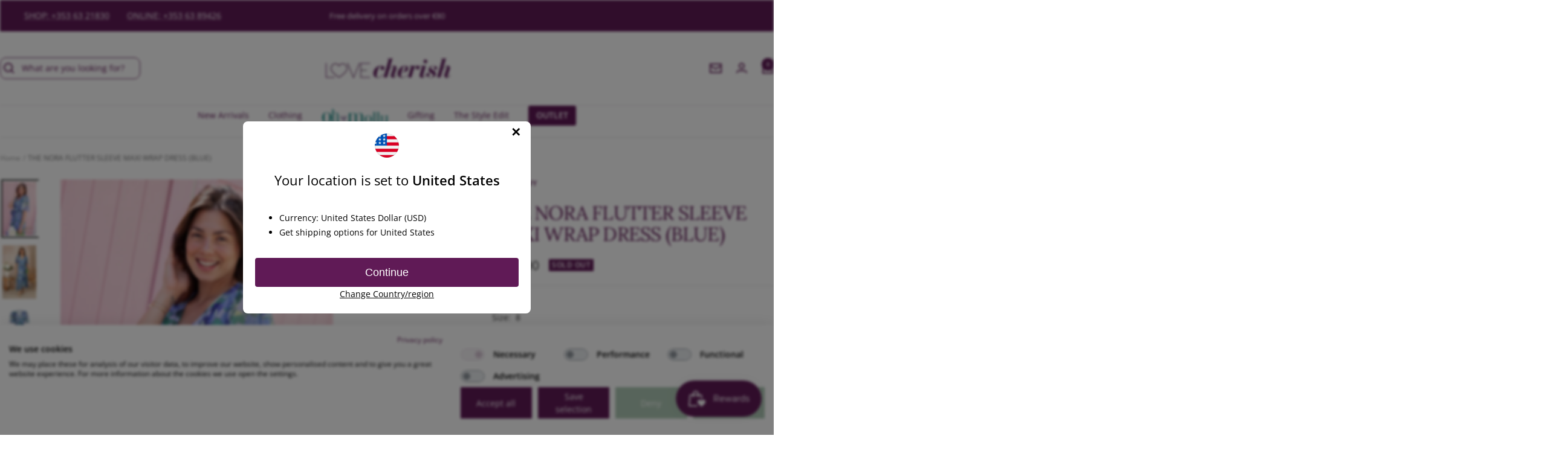

--- FILE ---
content_type: text/html; charset=utf-8
request_url: https://www.lovecherish.com/products/the-nora-flutter-sleeve-maxi-wrap-dress-blue
body_size: 71389
content:
<!doctype html><html class="no-js" lang="en" dir="ltr">
  <head>
    <meta charset="utf-8">
    <meta name="viewport" content="width=device-width, initial-scale=1.0, height=device-height, minimum-scale=1.0, maximum-scale=1.0">
    <meta name="theme-color" content="#ffffff">

    <title>THE NORA FLUTTER SLEEVE MAXI WRAP DRESS (BLUE) | Love Cherish | Dress</title><meta name="description" content="Signature silhouette and Hope &amp; Ivy print handwriting is at its best in this coveted classic from our Hope &amp; Ivy x Love Cherish Boutique collection. Leafy florals in soft blue and muted yellow hues bedeck the light blue base. With a flutter sleeve, the stylish wrap shape flatters the figure and is finished with a tie waist for extra elevation. The skirt boasts a drop ruffle hem, flowing down to just above floor length. Stunningly sophisticated, this maxi style is set to be a staple holiday classic for every summer closet."><link rel="canonical" href="https://www.lovecherish.com/products/the-nora-flutter-sleeve-maxi-wrap-dress-blue"><link rel="shortcut icon" href="//www.lovecherish.com/cdn/shop/files/LC_Heart_dark_purple_96x96.png?v=1700578809" type="image/png"><link rel="preconnect" href="https://cdn.shopify.com">
    <link rel="dns-prefetch" href="https://productreviews.shopifycdn.com">
    <link rel="dns-prefetch" href="https://www.google-analytics.com"><link rel="preconnect" href="https://fonts.shopifycdn.com" crossorigin><link rel="preconnect" href="https://fonts.googleapis.com">
    <link rel="preconnect" href="https://fonts.gstatic.com" crossorigin>
    <link href="https://fonts.googleapis.com/css2?family=Belleza&family=Courgette&family=Roboto:wght@300;400&display=swap" rel="stylesheet"><link rel="preload" as="style" href="//www.lovecherish.com/cdn/shop/t/65/assets/theme.css?v=8568555915511442691701695236">
    <link rel="preload" as="script" href="//www.lovecherish.com/cdn/shop/t/65/assets/vendor.js?v=32643890569905814191700495932">
    <link rel="preload" as="script" href="//www.lovecherish.com/cdn/shop/t/65/assets/theme.js?v=174107407321284144911703087309"><link rel="preload" as="fetch" href="/products/the-nora-flutter-sleeve-maxi-wrap-dress-blue.js" crossorigin><link rel="preload" as="script" href="//www.lovecherish.com/cdn/shop/t/65/assets/flickity.js?v=176646718982628074891700495937"><meta property="og:type" content="product">
  <meta property="og:title" content="THE NORA FLUTTER SLEEVE MAXI WRAP DRESS (BLUE)">
  <meta property="product:price:amount" content="110.00">
  <meta property="product:price:currency" content="EUR"><meta property="og:image" content="http://www.lovecherish.com/cdn/shop/files/HINH-24.jpg?v=1687770399">
  <meta property="og:image:secure_url" content="https://www.lovecherish.com/cdn/shop/files/HINH-24.jpg?v=1687770399">
  <meta property="og:image:width" content="3526">
  <meta property="og:image:height" content="5577"><meta property="og:description" content="Signature silhouette and Hope &amp; Ivy print handwriting is at its best in this coveted classic from our Hope &amp; Ivy x Love Cherish Boutique collection. Leafy florals in soft blue and muted yellow hues bedeck the light blue base. With a flutter sleeve, the stylish wrap shape flatters the figure and is finished with a tie waist for extra elevation. The skirt boasts a drop ruffle hem, flowing down to just above floor length. Stunningly sophisticated, this maxi style is set to be a staple holiday classic for every summer closet."><meta property="og:url" content="https://www.lovecherish.com/products/the-nora-flutter-sleeve-maxi-wrap-dress-blue">
<meta property="og:site_name" content="Love Cherish"><meta name="twitter:card" content="summary"><meta name="twitter:title" content="THE NORA FLUTTER SLEEVE MAXI WRAP DRESS (BLUE)">
  <meta name="twitter:description" content="THE NORA FLUTTER SLEEVE MAXI WRAP DRESS (BLUE) This dress is part of an exclusive collaboration between Love Cherish and Hope &amp;amp; Ivy, meaning it is only available in Ireland at Love Cherish. Signature silhouette and Hope &amp;amp; Ivy print handwriting is at its best in this coveted classic. Leafy florals in soft blue and muted yellow hues bedeck the light blue base. With a flutter sleeve, the stylish wrap shape flatters the figure and is finished with a tie waist for extra elevation. The skirt boasts a drop ruffle hem, flowing down to just above floor length. Stunningly sophisticated, this maxi style is set to be a staple holiday classic for every summer closet. This dress is perfect to wear to all events such as race day, ladies day, occasion wear, and as a wedding guest! Colour: Blue Composition: 100% Polyester  Sizes:"><meta name="twitter:image" content="https://www.lovecherish.com/cdn/shop/files/HINH-24_1200x1200_crop_center.jpg?v=1687770399">
  <meta name="twitter:image:alt" content="">
    
  <script type="application/ld+json">
  {
    "@context": "https://schema.org",
    "@type": "Product",
    "productID": 8465507451223,
    "offers": [{
          "@type": "Offer",
          "name": "8 \/ Blue",
          "availability":"https://schema.org/OutOfStock",
          "price": 110.0,
          "priceCurrency": "EUR",
          "priceValidUntil": "2026-01-31","sku": "H\u0026I",
            "gtin8": "07997527",
          "url": "/products/the-nora-flutter-sleeve-maxi-wrap-dress-blue?variant=46850507997527"
        },
{
          "@type": "Offer",
          "name": "10 \/ Blue",
          "availability":"https://schema.org/OutOfStock",
          "price": 110.0,
          "priceCurrency": "EUR",
          "priceValidUntil": "2026-01-31","sku": "H\u0026I-2",
            "gtin8": "07997527",
          "url": "/products/the-nora-flutter-sleeve-maxi-wrap-dress-blue?variant=46850508030295"
        },
{
          "@type": "Offer",
          "name": "12 \/ Blue",
          "availability":"https://schema.org/OutOfStock",
          "price": 110.0,
          "priceCurrency": "EUR",
          "priceValidUntil": "2026-01-31","sku": "H\u0026I-3",
            "gtin8": "07997527",
          "url": "/products/the-nora-flutter-sleeve-maxi-wrap-dress-blue?variant=46850508063063"
        },
{
          "@type": "Offer",
          "name": "14 \/ Blue",
          "availability":"https://schema.org/OutOfStock",
          "price": 110.0,
          "priceCurrency": "EUR",
          "priceValidUntil": "2026-01-31","sku": "H\u0026I-4",
            "gtin8": "07997527",
          "url": "/products/the-nora-flutter-sleeve-maxi-wrap-dress-blue?variant=46850508095831"
        },
{
          "@type": "Offer",
          "name": "16 \/ Blue",
          "availability":"https://schema.org/OutOfStock",
          "price": 110.0,
          "priceCurrency": "EUR",
          "priceValidUntil": "2026-01-31","sku": "H\u0026I-5",
            "gtin8": "07997527",
          "url": "/products/the-nora-flutter-sleeve-maxi-wrap-dress-blue?variant=46850508128599"
        },
{
          "@type": "Offer",
          "name": "18 \/ Blue",
          "availability":"https://schema.org/OutOfStock",
          "price": 110.0,
          "priceCurrency": "EUR",
          "priceValidUntil": "2026-01-31","sku": "H\u0026I-6",
            "gtin8": "07997527",
          "url": "/products/the-nora-flutter-sleeve-maxi-wrap-dress-blue?variant=46850508161367"
        }
],"brand": {
      "@type": "Brand",
      "name": "Hope \u0026 Ivy"
    },
    "name": "THE NORA FLUTTER SLEEVE MAXI WRAP DRESS (BLUE)",
    "description": "THE NORA FLUTTER SLEEVE MAXI WRAP DRESS (BLUE)\nThis dress is part of an exclusive collaboration between Love Cherish and Hope \u0026amp; Ivy, meaning it is only available in Ireland at Love Cherish. Signature silhouette and Hope \u0026amp; Ivy print handwriting is at its best in this coveted classic. Leafy florals in soft blue and muted yellow hues bedeck the light blue base. With a flutter sleeve, the stylish wrap shape flatters the figure and is finished with a tie waist for extra elevation. The skirt boasts a drop ruffle hem, flowing down to just above floor length. Stunningly sophisticated, this maxi style is set to be a staple holiday classic for every summer closet.\nThis dress is perfect to wear to all events such as race day, ladies day, occasion wear, and as a wedding guest!\n\nColour: Blue\nComposition: 100% Polyester \n\nSizes: 8 to 18\nAlso available in Curve\n\n\nProduct Code: HI\/6550",
    "category": "Dress",
    "url": "/products/the-nora-flutter-sleeve-maxi-wrap-dress-blue",
    "sku": "H\u0026I",
    "image": {
      "@type": "ImageObject",
      "url": "https://www.lovecherish.com/cdn/shop/files/HINH-24.jpg?v=1687770399&width=1024",
      "image": "https://www.lovecherish.com/cdn/shop/files/HINH-24.jpg?v=1687770399&width=1024",
      "name": "",
      "width": "1024",
      "height": "1024"
    }
  }
  </script>



  <script type="application/ld+json">
  {
    "@context": "https://schema.org",
    "@type": "BreadcrumbList",
  "itemListElement": [{
      "@type": "ListItem",
      "position": 1,
      "name": "Home",
      "item": "https://www.lovecherish.com"
    },{
          "@type": "ListItem",
          "position": 2,
          "name": "THE NORA FLUTTER SLEEVE MAXI WRAP DRESS (BLUE)",
          "item": "https://www.lovecherish.com/products/the-nora-flutter-sleeve-maxi-wrap-dress-blue"
        }]
  }
  </script>


    <link rel="preload" href="//www.lovecherish.com/cdn/fonts/lora/lora_n4.9a60cb39eff3bfbc472bac5b3c5c4d7c878f0a8d.woff2" as="font" type="font/woff2" crossorigin><link rel="preload" href="//www.lovecherish.com/cdn/fonts/open_sans/opensans_n4.c32e4d4eca5273f6d4ee95ddf54b5bbb75fc9b61.woff2" as="font" type="font/woff2" crossorigin><style>
  /* Typography (heading) */
  @font-face {
  font-family: Lora;
  font-weight: 400;
  font-style: normal;
  font-display: swap;
  src: url("//www.lovecherish.com/cdn/fonts/lora/lora_n4.9a60cb39eff3bfbc472bac5b3c5c4d7c878f0a8d.woff2") format("woff2"),
       url("//www.lovecherish.com/cdn/fonts/lora/lora_n4.4d935d2630ceaf34d2e494106075f8d9f1257d25.woff") format("woff");
}

@font-face {
  font-family: Lora;
  font-weight: 400;
  font-style: italic;
  font-display: swap;
  src: url("//www.lovecherish.com/cdn/fonts/lora/lora_i4.a5059b22bd0a7547da84d66d2f523d17d17325d3.woff2") format("woff2"),
       url("//www.lovecherish.com/cdn/fonts/lora/lora_i4.cb2d2ab46128fa7f84060d5f92cf3f49dc8181bd.woff") format("woff");
}

/* Typography (body) */
  @font-face {
  font-family: "Open Sans";
  font-weight: 400;
  font-style: normal;
  font-display: swap;
  src: url("//www.lovecherish.com/cdn/fonts/open_sans/opensans_n4.c32e4d4eca5273f6d4ee95ddf54b5bbb75fc9b61.woff2") format("woff2"),
       url("//www.lovecherish.com/cdn/fonts/open_sans/opensans_n4.5f3406f8d94162b37bfa232b486ac93ee892406d.woff") format("woff");
}

@font-face {
  font-family: "Open Sans";
  font-weight: 400;
  font-style: italic;
  font-display: swap;
  src: url("//www.lovecherish.com/cdn/fonts/open_sans/opensans_i4.6f1d45f7a46916cc95c694aab32ecbf7509cbf33.woff2") format("woff2"),
       url("//www.lovecherish.com/cdn/fonts/open_sans/opensans_i4.4efaa52d5a57aa9a57c1556cc2b7465d18839daa.woff") format("woff");
}

@font-face {
  font-family: "Open Sans";
  font-weight: 600;
  font-style: normal;
  font-display: swap;
  src: url("//www.lovecherish.com/cdn/fonts/open_sans/opensans_n6.15aeff3c913c3fe570c19cdfeed14ce10d09fb08.woff2") format("woff2"),
       url("//www.lovecherish.com/cdn/fonts/open_sans/opensans_n6.14bef14c75f8837a87f70ce22013cb146ee3e9f3.woff") format("woff");
}

@font-face {
  font-family: "Open Sans";
  font-weight: 600;
  font-style: italic;
  font-display: swap;
  src: url("//www.lovecherish.com/cdn/fonts/open_sans/opensans_i6.828bbc1b99433eacd7d50c9f0c1bfe16f27b89a3.woff2") format("woff2"),
       url("//www.lovecherish.com/cdn/fonts/open_sans/opensans_i6.a79e1402e2bbd56b8069014f43ff9c422c30d057.woff") format("woff");
}

:root {--heading-color: 96, 25, 86;
    --text-color: 51, 51, 51;
    --background: 255, 255, 255;
    --secondary-background: 245, 245, 245;
    --border-color: 224, 224, 224;
    --border-color-darker: 173, 173, 173;
    --success-color: 96, 25, 86;
    --success-background: 223, 209, 221;
    --error-color: 213, 77, 77;
    --error-background: 252, 243, 243;
    --primary-button-background: 97, 132, 119;
    --primary-button-text-color: 255, 255, 255;
    --secondary-button-background: 173, 199, 180;
    --secondary-button-text-color: 255, 255, 255;
    --product-star-rating: 97, 132, 119;
    --product-on-sale-accent: 213, 77, 77;
    --product-sold-out-accent: 96, 25, 86;
    --product-custom-label-background: 173, 199, 180;
    --product-custom-label-text-color: 0, 0, 0;
    --product-custom-label-2-background: 173, 199, 180;
    --product-custom-label-2-text-color: 0, 0, 0;
    --product-low-stock-text-color: 241, 221, 167;
    --product-in-stock-text-color: 96, 25, 86;
    --loading-bar-background: 51, 51, 51;

    /* We duplicate some "base" colors as root colors, which is useful to use on drawer elements or popover without. Those should not be overridden to avoid issues */
    --root-heading-color: 96, 25, 86;
    --root-text-color: 51, 51, 51;
    --root-background: 255, 255, 255;
    --root-border-color: 224, 224, 224;
    --root-primary-button-background: 97, 132, 119;
    --root-primary-button-text-color: 255, 255, 255;

    --base-font-size: 14px;
    --heading-font-family: Lora, serif;
    --heading-font-weight: 400;
    --heading-font-style: normal;
    --heading-text-transform: normal;
    --text-font-family: "Open Sans", sans-serif;
    --text-font-weight: 400;
    --text-font-style: normal;
    --text-font-bold-weight: 600;

    /* Typography (font size) */
    --heading-xxsmall-font-size: 10px;
    --heading-xsmall-font-size: 10px;
    --heading-small-font-size: 11px;
    --heading-large-font-size: 32px;
    --heading-h1-font-size: 32px;
    --heading-h2-font-size: 28px;
    --heading-h3-font-size: 26px;
    --heading-h4-font-size: 22px;
    --heading-h5-font-size: 18px;
    --heading-h6-font-size: 16px;

    /* Control the look and feel of the theme by changing radius of various elements */
    --button-border-radius: 8px;
    --block-border-radius: 0px;
    --block-border-radius-reduced: 0px;
    --color-swatch-border-radius: 100%;

    /* Button size */
    --button-height: 48px;
    --button-small-height: 40px;

    /* Form related */
    --form-input-field-height: 48px;
    --form-input-gap: 16px;
    --form-submit-margin: 24px;

    /* Product listing related variables */
    --product-list-block-spacing: 32px;

    /* Video related */
    --play-button-background: 255, 255, 255;
    --play-button-arrow: 51, 51, 51;

    /* RTL support */
    --transform-logical-flip: 1;
    --transform-origin-start: left;
    --transform-origin-end: right;

    /* Other */
    --zoom-cursor-svg-url: url(//www.lovecherish.com/cdn/shop/t/65/assets/zoom-cursor.svg?v=98585675997159033221701362345);
    --arrow-right-svg-url: url(//www.lovecherish.com/cdn/shop/t/65/assets/arrow-right.svg?v=177466864807668129601700579612);
    --arrow-left-svg-url: url(//www.lovecherish.com/cdn/shop/t/65/assets/arrow-left.svg?v=4702815875149539221700579612);

    /* Some useful variables that we can reuse in our CSS. Some explanation are needed for some of them:
       - container-max-width-minus-gutters: represents the container max width without the edge gutters
       - container-outer-width: considering the screen width, represent all the space outside the container
       - container-outer-margin: same as container-outer-width but get set to 0 inside a container
       - container-inner-width: the effective space inside the container (minus gutters)
       - grid-column-width: represents the width of a single column of the grid
       - vertical-breather: this is a variable that defines the global "spacing" between sections, and inside the section
                            to create some "breath" and minimum spacing
     */
    --container-max-width: 1600px;
    --container-gutter: 24px;
    --container-max-width-minus-gutters: calc(var(--container-max-width) - (var(--container-gutter)) * 2);
    --container-outer-width: max(calc((100vw - var(--container-max-width-minus-gutters)) / 2), var(--container-gutter));
    --container-outer-margin: var(--container-outer-width);
    --container-inner-width: calc(100vw - var(--container-outer-width) * 2);

    --grid-column-count: 10;
    --grid-gap: 24px;
    --grid-column-width: calc((100vw - var(--container-outer-width) * 2 - var(--grid-gap) * (var(--grid-column-count) - 1)) / var(--grid-column-count));

    --vertical-breather: 48px;
    --vertical-breather-tight: 48px;

    /* Shopify related variables */
    --payment-terms-background-color: #ffffff;
  }

  @media screen and (min-width: 741px) {
    :root {
      --container-gutter: 40px;
      --grid-column-count: 20;
      --vertical-breather: 64px;
      --vertical-breather-tight: 64px;

      /* Typography (font size) */
      --heading-xsmall-font-size: 11px;
      --heading-small-font-size: 12px;
      --heading-large-font-size: 48px;
      --heading-h1-font-size: 48px;
      --heading-h2-font-size: 36px;
      --heading-h3-font-size: 30px;
      --heading-h4-font-size: 22px;
      --heading-h5-font-size: 18px;
      --heading-h6-font-size: 16px;

      /* Form related */
      --form-input-field-height: 52px;
      --form-submit-margin: 32px;

      /* Button size */
      --button-height: 52px;
      --button-small-height: 44px;
    }
  }

  @media screen and (min-width: 1200px) {
    :root {
      --vertical-breather: 80px;
      --vertical-breather-tight: 64px;
      --product-list-block-spacing: 48px;

      /* Typography */
      --heading-large-font-size: 58px;
      --heading-h1-font-size: 50px;
      --heading-h2-font-size: 44px;
      --heading-h3-font-size: 32px;
      --heading-h4-font-size: 26px;
      --heading-h5-font-size: 22px;
      --heading-h6-font-size: 16px;
    }
  }

  @media screen and (min-width: 1600px) {
    :root {
      --vertical-breather: 90px;
      --vertical-breather-tight: 64px;
    }
  }
</style>
    <script>
  // This allows to expose several variables to the global scope, to be used in scripts
  window.themeVariables = {
    settings: {
      direction: "ltr",
      pageType: "product",
      cartCount: 0,
      moneyFormat: "\u0026euro;{{amount}}",
      moneyWithCurrencyFormat: "\u0026euro;{{amount}} EUR",
      showVendor: false,
      discountMode: "saving",
      currencyCodeEnabled: false,
      cartType: "drawer",
      cartCurrency: "EUR",
      mobileZoomFactor: 2.5
    },

    routes: {
      host: "www.lovecherish.com",
      rootUrl: "\/",
      rootUrlWithoutSlash: '',
      cartUrl: "\/cart",
      cartAddUrl: "\/cart\/add",
      cartChangeUrl: "\/cart\/change",
      searchUrl: "\/search",
      predictiveSearchUrl: "\/search\/suggest",
      productRecommendationsUrl: "\/recommendations\/products"
    },

    strings: {
      accessibilityDelete: "Delete",
      accessibilityClose: "Close",
      collectionSoldOut: "Sold out",
      collectionDiscount: "Save @savings@",
      productSalePrice: "Sale price",
      productRegularPrice: "Regular price",
      productFormUnavailable: "Unavailable",
      productFormSoldOut: "Sold out",
      productFormPreOrder: "Pre-order",
      productFormAddToCart: "Add to cart",
      searchNoResults: "No results could be found.",
      searchNewSearch: "New search",
      searchProducts: "Products",
      searchArticles: "Journal",
      searchPages: "Pages",
      searchCollections: "Collections",
      cartViewCart: "View cart",
      cartItemAdded: "Item added to your cart!",
      cartItemAddedShort: "Added to your cart!",
      cartAddOrderNote: "Add order note",
      cartEditOrderNote: "Edit order note",
      shippingEstimatorNoResults: "Sorry, we do not ship to your address.",
      shippingEstimatorOneResult: "There is one shipping rate for your address:",
      shippingEstimatorMultipleResults: "There are several shipping rates for your address:",
      shippingEstimatorError: "One or more error occurred while retrieving shipping rates:"
    },

    libs: {
      flickity: "\/\/www.lovecherish.com\/cdn\/shop\/t\/65\/assets\/flickity.js?v=176646718982628074891700495937",
      photoswipe: "\/\/www.lovecherish.com\/cdn\/shop\/t\/65\/assets\/photoswipe.js?v=132268647426145925301700495936",
      qrCode: "\/\/www.lovecherish.com\/cdn\/shopifycloud\/storefront\/assets\/themes_support\/vendor\/qrcode-3f2b403b.js"
    },

    breakpoints: {
      phone: 'screen and (max-width: 740px)',
      tablet: 'screen and (min-width: 741px) and (max-width: 999px)',
      tabletAndUp: 'screen and (min-width: 741px)',
      pocket: 'screen and (max-width: 999px)',
      lap: 'screen and (min-width: 1000px) and (max-width: 1199px)',
      lapAndUp: 'screen and (min-width: 1000px)',
      desktop: 'screen and (min-width: 1200px)',
      wide: 'screen and (min-width: 1400px)'
    }
  };

  window.addEventListener('pageshow', async () => {
    const cartContent = await (await fetch(`${window.themeVariables.routes.cartUrl}.js`, {cache: 'reload'})).json();
    document.documentElement.dispatchEvent(new CustomEvent('cart:refresh', {detail: {cart: cartContent}}));
  });

  if ('noModule' in HTMLScriptElement.prototype) {
    // Old browsers (like IE) that does not support module will be considered as if not executing JS at all
    document.documentElement.className = document.documentElement.className.replace('no-js', 'js');

    requestAnimationFrame(() => {
      const viewportHeight = (window.visualViewport ? window.visualViewport.height : document.documentElement.clientHeight);
      document.documentElement.style.setProperty('--window-height',viewportHeight + 'px');
    });
  }// We save the product ID in local storage to be eventually used for recently viewed section
    try {
      const items = JSON.parse(localStorage.getItem('theme:recently-viewed-products') || '[]');

      // We check if the current product already exists, and if it does not, we add it at the start
      if (!items.includes(8465507451223)) {
        items.unshift(8465507451223);
      }

      localStorage.setItem('theme:recently-viewed-products', JSON.stringify(items.slice(0, 20)));
    } catch (e) {
      // Safari in private mode does not allow setting item, we silently fail
    }</script>

    <link rel="stylesheet" href="//www.lovecherish.com/cdn/shop/t/65/assets/theme.css?v=8568555915511442691701695236">
    <link rel="stylesheet" href="//www.lovecherish.com/cdn/shop/t/65/assets/custom.css?v=90266448106852425271750848035">
    

    <script src="//www.lovecherish.com/cdn/shop/t/65/assets/vendor.js?v=32643890569905814191700495932" defer></script>
    <script src="//www.lovecherish.com/cdn/shop/t/65/assets/theme.js?v=174107407321284144911703087309" defer></script>
    <script src="//www.lovecherish.com/cdn/shop/t/65/assets/custom.js?v=50115454121259026011704373463" defer></script>

    <script>window.performance && window.performance.mark && window.performance.mark('shopify.content_for_header.start');</script><meta name="google-site-verification" content="XPbcrtEFcvRtvOHmCjPUVLbJAikKKSfh631DfgmnZBQ">
<meta id="shopify-digital-wallet" name="shopify-digital-wallet" content="/2311707/digital_wallets/dialog">
<meta name="shopify-checkout-api-token" content="d347bf7b2431b2b9968da811eeec98b3">
<meta id="in-context-paypal-metadata" data-shop-id="2311707" data-venmo-supported="false" data-environment="production" data-locale="en_US" data-paypal-v4="true" data-currency="EUR">
<link rel="alternate" type="application/json+oembed" href="https://www.lovecherish.com/products/the-nora-flutter-sleeve-maxi-wrap-dress-blue.oembed">
<script async="async" src="/checkouts/internal/preloads.js?locale=en-IE"></script>
<link rel="preconnect" href="https://shop.app" crossorigin="anonymous">
<script async="async" src="https://shop.app/checkouts/internal/preloads.js?locale=en-IE&shop_id=2311707" crossorigin="anonymous"></script>
<script id="apple-pay-shop-capabilities" type="application/json">{"shopId":2311707,"countryCode":"IE","currencyCode":"EUR","merchantCapabilities":["supports3DS"],"merchantId":"gid:\/\/shopify\/Shop\/2311707","merchantName":"Love Cherish","requiredBillingContactFields":["postalAddress","email","phone"],"requiredShippingContactFields":["postalAddress","email","phone"],"shippingType":"shipping","supportedNetworks":["visa","maestro","masterCard","amex"],"total":{"type":"pending","label":"Love Cherish","amount":"1.00"},"shopifyPaymentsEnabled":true,"supportsSubscriptions":true}</script>
<script id="shopify-features" type="application/json">{"accessToken":"d347bf7b2431b2b9968da811eeec98b3","betas":["rich-media-storefront-analytics"],"domain":"www.lovecherish.com","predictiveSearch":true,"shopId":2311707,"locale":"en"}</script>
<script>var Shopify = Shopify || {};
Shopify.shop = "love-cherish.myshopify.com";
Shopify.locale = "en";
Shopify.currency = {"active":"EUR","rate":"1.0"};
Shopify.country = "IE";
Shopify.theme = {"name":"[GitHub Sync] Live 🚨 Do Not Unpublish [21.12.23]","id":155512308055,"schema_name":"Focal","schema_version":"🔒10.3.1","theme_store_id":null,"role":"main"};
Shopify.theme.handle = "null";
Shopify.theme.style = {"id":null,"handle":null};
Shopify.cdnHost = "www.lovecherish.com/cdn";
Shopify.routes = Shopify.routes || {};
Shopify.routes.root = "/";</script>
<script type="module">!function(o){(o.Shopify=o.Shopify||{}).modules=!0}(window);</script>
<script>!function(o){function n(){var o=[];function n(){o.push(Array.prototype.slice.apply(arguments))}return n.q=o,n}var t=o.Shopify=o.Shopify||{};t.loadFeatures=n(),t.autoloadFeatures=n()}(window);</script>
<script>
  window.ShopifyPay = window.ShopifyPay || {};
  window.ShopifyPay.apiHost = "shop.app\/pay";
  window.ShopifyPay.redirectState = null;
</script>
<script id="shop-js-analytics" type="application/json">{"pageType":"product"}</script>
<script defer="defer" async type="module" src="//www.lovecherish.com/cdn/shopifycloud/shop-js/modules/v2/client.init-shop-cart-sync_BdyHc3Nr.en.esm.js"></script>
<script defer="defer" async type="module" src="//www.lovecherish.com/cdn/shopifycloud/shop-js/modules/v2/chunk.common_Daul8nwZ.esm.js"></script>
<script type="module">
  await import("//www.lovecherish.com/cdn/shopifycloud/shop-js/modules/v2/client.init-shop-cart-sync_BdyHc3Nr.en.esm.js");
await import("//www.lovecherish.com/cdn/shopifycloud/shop-js/modules/v2/chunk.common_Daul8nwZ.esm.js");

  window.Shopify.SignInWithShop?.initShopCartSync?.({"fedCMEnabled":true,"windoidEnabled":true});

</script>
<script>
  window.Shopify = window.Shopify || {};
  if (!window.Shopify.featureAssets) window.Shopify.featureAssets = {};
  window.Shopify.featureAssets['shop-js'] = {"shop-cart-sync":["modules/v2/client.shop-cart-sync_QYOiDySF.en.esm.js","modules/v2/chunk.common_Daul8nwZ.esm.js"],"init-fed-cm":["modules/v2/client.init-fed-cm_DchLp9rc.en.esm.js","modules/v2/chunk.common_Daul8nwZ.esm.js"],"shop-button":["modules/v2/client.shop-button_OV7bAJc5.en.esm.js","modules/v2/chunk.common_Daul8nwZ.esm.js"],"init-windoid":["modules/v2/client.init-windoid_DwxFKQ8e.en.esm.js","modules/v2/chunk.common_Daul8nwZ.esm.js"],"shop-cash-offers":["modules/v2/client.shop-cash-offers_DWtL6Bq3.en.esm.js","modules/v2/chunk.common_Daul8nwZ.esm.js","modules/v2/chunk.modal_CQq8HTM6.esm.js"],"shop-toast-manager":["modules/v2/client.shop-toast-manager_CX9r1SjA.en.esm.js","modules/v2/chunk.common_Daul8nwZ.esm.js"],"init-shop-email-lookup-coordinator":["modules/v2/client.init-shop-email-lookup-coordinator_UhKnw74l.en.esm.js","modules/v2/chunk.common_Daul8nwZ.esm.js"],"pay-button":["modules/v2/client.pay-button_DzxNnLDY.en.esm.js","modules/v2/chunk.common_Daul8nwZ.esm.js"],"avatar":["modules/v2/client.avatar_BTnouDA3.en.esm.js"],"init-shop-cart-sync":["modules/v2/client.init-shop-cart-sync_BdyHc3Nr.en.esm.js","modules/v2/chunk.common_Daul8nwZ.esm.js"],"shop-login-button":["modules/v2/client.shop-login-button_D8B466_1.en.esm.js","modules/v2/chunk.common_Daul8nwZ.esm.js","modules/v2/chunk.modal_CQq8HTM6.esm.js"],"init-customer-accounts-sign-up":["modules/v2/client.init-customer-accounts-sign-up_C8fpPm4i.en.esm.js","modules/v2/client.shop-login-button_D8B466_1.en.esm.js","modules/v2/chunk.common_Daul8nwZ.esm.js","modules/v2/chunk.modal_CQq8HTM6.esm.js"],"init-shop-for-new-customer-accounts":["modules/v2/client.init-shop-for-new-customer-accounts_CVTO0Ztu.en.esm.js","modules/v2/client.shop-login-button_D8B466_1.en.esm.js","modules/v2/chunk.common_Daul8nwZ.esm.js","modules/v2/chunk.modal_CQq8HTM6.esm.js"],"init-customer-accounts":["modules/v2/client.init-customer-accounts_dRgKMfrE.en.esm.js","modules/v2/client.shop-login-button_D8B466_1.en.esm.js","modules/v2/chunk.common_Daul8nwZ.esm.js","modules/v2/chunk.modal_CQq8HTM6.esm.js"],"shop-follow-button":["modules/v2/client.shop-follow-button_CkZpjEct.en.esm.js","modules/v2/chunk.common_Daul8nwZ.esm.js","modules/v2/chunk.modal_CQq8HTM6.esm.js"],"lead-capture":["modules/v2/client.lead-capture_BntHBhfp.en.esm.js","modules/v2/chunk.common_Daul8nwZ.esm.js","modules/v2/chunk.modal_CQq8HTM6.esm.js"],"checkout-modal":["modules/v2/client.checkout-modal_CfxcYbTm.en.esm.js","modules/v2/chunk.common_Daul8nwZ.esm.js","modules/v2/chunk.modal_CQq8HTM6.esm.js"],"shop-login":["modules/v2/client.shop-login_Da4GZ2H6.en.esm.js","modules/v2/chunk.common_Daul8nwZ.esm.js","modules/v2/chunk.modal_CQq8HTM6.esm.js"],"payment-terms":["modules/v2/client.payment-terms_MV4M3zvL.en.esm.js","modules/v2/chunk.common_Daul8nwZ.esm.js","modules/v2/chunk.modal_CQq8HTM6.esm.js"]};
</script>
<script>(function() {
  var isLoaded = false;
  function asyncLoad() {
    if (isLoaded) return;
    isLoaded = true;
    var urls = ["\/\/swymv3free-01.azureedge.net\/code\/swym-shopify.js?shop=love-cherish.myshopify.com","https:\/\/ecommplugins-scripts.trustpilot.com\/v2.1\/js\/header.min.js?settings=eyJrZXkiOiJUU2RBZFJHSkFUSkJibzJ2IiwicyI6Im5vbmUifQ==\u0026v=2.5\u0026shop=love-cherish.myshopify.com","https:\/\/ecommplugins-trustboxsettings.trustpilot.com\/love-cherish.myshopify.com.js?settings=1643720525225\u0026shop=love-cherish.myshopify.com","https:\/\/d5zu2f4xvqanl.cloudfront.net\/42\/fe\/loader_2.js?shop=love-cherish.myshopify.com","https:\/\/s3.eu-west-1.amazonaws.com\/production-klarna-il-shopify-osm\/a6c5e37d3b587ca7438f15aa90b429b47085a035\/love-cherish.myshopify.com-1708631576983.js?shop=love-cherish.myshopify.com","\/\/cdn.shopify.com\/proxy\/88670537ce2874e2131e776519357a65e19c269eb65759b165566985e29deb7d\/api.kimonix.com\/kimonix_analytics.js?shop=love-cherish.myshopify.com\u0026sp-cache-control=cHVibGljLCBtYXgtYWdlPTkwMA","\/\/cdn.shopify.com\/proxy\/6d5835f32943d82680a6106bea776c018fec9a127375ccaad29ad02c24bda88b\/api.kimonix.com\/kimonix_void_script.js?shop=love-cherish.myshopify.com\u0026sp-cache-control=cHVibGljLCBtYXgtYWdlPTkwMA"];
    for (var i = 0; i < urls.length; i++) {
      var s = document.createElement('script');
      s.type = 'text/javascript';
      s.async = true;
      s.src = urls[i];
      var x = document.getElementsByTagName('script')[0];
      x.parentNode.insertBefore(s, x);
    }
  };
  if(window.attachEvent) {
    window.attachEvent('onload', asyncLoad);
  } else {
    window.addEventListener('load', asyncLoad, false);
  }
})();</script>
<script id="__st">var __st={"a":2311707,"offset":0,"reqid":"35d6b68d-0743-4ef7-823c-cee6c4c08c45-1768983922","pageurl":"www.lovecherish.com\/products\/the-nora-flutter-sleeve-maxi-wrap-dress-blue","u":"d09417597c89","p":"product","rtyp":"product","rid":8465507451223};</script>
<script>window.ShopifyPaypalV4VisibilityTracking = true;</script>
<script id="captcha-bootstrap">!function(){'use strict';const t='contact',e='account',n='new_comment',o=[[t,t],['blogs',n],['comments',n],[t,'customer']],c=[[e,'customer_login'],[e,'guest_login'],[e,'recover_customer_password'],[e,'create_customer']],r=t=>t.map((([t,e])=>`form[action*='/${t}']:not([data-nocaptcha='true']) input[name='form_type'][value='${e}']`)).join(','),a=t=>()=>t?[...document.querySelectorAll(t)].map((t=>t.form)):[];function s(){const t=[...o],e=r(t);return a(e)}const i='password',u='form_key',d=['recaptcha-v3-token','g-recaptcha-response','h-captcha-response',i],f=()=>{try{return window.sessionStorage}catch{return}},m='__shopify_v',_=t=>t.elements[u];function p(t,e,n=!1){try{const o=window.sessionStorage,c=JSON.parse(o.getItem(e)),{data:r}=function(t){const{data:e,action:n}=t;return t[m]||n?{data:e,action:n}:{data:t,action:n}}(c);for(const[e,n]of Object.entries(r))t.elements[e]&&(t.elements[e].value=n);n&&o.removeItem(e)}catch(o){console.error('form repopulation failed',{error:o})}}const l='form_type',E='cptcha';function T(t){t.dataset[E]=!0}const w=window,h=w.document,L='Shopify',v='ce_forms',y='captcha';let A=!1;((t,e)=>{const n=(g='f06e6c50-85a8-45c8-87d0-21a2b65856fe',I='https://cdn.shopify.com/shopifycloud/storefront-forms-hcaptcha/ce_storefront_forms_captcha_hcaptcha.v1.5.2.iife.js',D={infoText:'Protected by hCaptcha',privacyText:'Privacy',termsText:'Terms'},(t,e,n)=>{const o=w[L][v],c=o.bindForm;if(c)return c(t,g,e,D).then(n);var r;o.q.push([[t,g,e,D],n]),r=I,A||(h.body.append(Object.assign(h.createElement('script'),{id:'captcha-provider',async:!0,src:r})),A=!0)});var g,I,D;w[L]=w[L]||{},w[L][v]=w[L][v]||{},w[L][v].q=[],w[L][y]=w[L][y]||{},w[L][y].protect=function(t,e){n(t,void 0,e),T(t)},Object.freeze(w[L][y]),function(t,e,n,w,h,L){const[v,y,A,g]=function(t,e,n){const i=e?o:[],u=t?c:[],d=[...i,...u],f=r(d),m=r(i),_=r(d.filter((([t,e])=>n.includes(e))));return[a(f),a(m),a(_),s()]}(w,h,L),I=t=>{const e=t.target;return e instanceof HTMLFormElement?e:e&&e.form},D=t=>v().includes(t);t.addEventListener('submit',(t=>{const e=I(t);if(!e)return;const n=D(e)&&!e.dataset.hcaptchaBound&&!e.dataset.recaptchaBound,o=_(e),c=g().includes(e)&&(!o||!o.value);(n||c)&&t.preventDefault(),c&&!n&&(function(t){try{if(!f())return;!function(t){const e=f();if(!e)return;const n=_(t);if(!n)return;const o=n.value;o&&e.removeItem(o)}(t);const e=Array.from(Array(32),(()=>Math.random().toString(36)[2])).join('');!function(t,e){_(t)||t.append(Object.assign(document.createElement('input'),{type:'hidden',name:u})),t.elements[u].value=e}(t,e),function(t,e){const n=f();if(!n)return;const o=[...t.querySelectorAll(`input[type='${i}']`)].map((({name:t})=>t)),c=[...d,...o],r={};for(const[a,s]of new FormData(t).entries())c.includes(a)||(r[a]=s);n.setItem(e,JSON.stringify({[m]:1,action:t.action,data:r}))}(t,e)}catch(e){console.error('failed to persist form',e)}}(e),e.submit())}));const S=(t,e)=>{t&&!t.dataset[E]&&(n(t,e.some((e=>e===t))),T(t))};for(const o of['focusin','change'])t.addEventListener(o,(t=>{const e=I(t);D(e)&&S(e,y())}));const B=e.get('form_key'),M=e.get(l),P=B&&M;t.addEventListener('DOMContentLoaded',(()=>{const t=y();if(P)for(const e of t)e.elements[l].value===M&&p(e,B);[...new Set([...A(),...v().filter((t=>'true'===t.dataset.shopifyCaptcha))])].forEach((e=>S(e,t)))}))}(h,new URLSearchParams(w.location.search),n,t,e,['guest_login'])})(!0,!0)}();</script>
<script integrity="sha256-4kQ18oKyAcykRKYeNunJcIwy7WH5gtpwJnB7kiuLZ1E=" data-source-attribution="shopify.loadfeatures" defer="defer" src="//www.lovecherish.com/cdn/shopifycloud/storefront/assets/storefront/load_feature-a0a9edcb.js" crossorigin="anonymous"></script>
<script crossorigin="anonymous" defer="defer" src="//www.lovecherish.com/cdn/shopifycloud/storefront/assets/shopify_pay/storefront-65b4c6d7.js?v=20250812"></script>
<script data-source-attribution="shopify.dynamic_checkout.dynamic.init">var Shopify=Shopify||{};Shopify.PaymentButton=Shopify.PaymentButton||{isStorefrontPortableWallets:!0,init:function(){window.Shopify.PaymentButton.init=function(){};var t=document.createElement("script");t.src="https://www.lovecherish.com/cdn/shopifycloud/portable-wallets/latest/portable-wallets.en.js",t.type="module",document.head.appendChild(t)}};
</script>
<script data-source-attribution="shopify.dynamic_checkout.buyer_consent">
  function portableWalletsHideBuyerConsent(e){var t=document.getElementById("shopify-buyer-consent"),n=document.getElementById("shopify-subscription-policy-button");t&&n&&(t.classList.add("hidden"),t.setAttribute("aria-hidden","true"),n.removeEventListener("click",e))}function portableWalletsShowBuyerConsent(e){var t=document.getElementById("shopify-buyer-consent"),n=document.getElementById("shopify-subscription-policy-button");t&&n&&(t.classList.remove("hidden"),t.removeAttribute("aria-hidden"),n.addEventListener("click",e))}window.Shopify?.PaymentButton&&(window.Shopify.PaymentButton.hideBuyerConsent=portableWalletsHideBuyerConsent,window.Shopify.PaymentButton.showBuyerConsent=portableWalletsShowBuyerConsent);
</script>
<script data-source-attribution="shopify.dynamic_checkout.cart.bootstrap">document.addEventListener("DOMContentLoaded",(function(){function t(){return document.querySelector("shopify-accelerated-checkout-cart, shopify-accelerated-checkout")}if(t())Shopify.PaymentButton.init();else{new MutationObserver((function(e,n){t()&&(Shopify.PaymentButton.init(),n.disconnect())})).observe(document.body,{childList:!0,subtree:!0})}}));
</script>
<link id="shopify-accelerated-checkout-styles" rel="stylesheet" media="screen" href="https://www.lovecherish.com/cdn/shopifycloud/portable-wallets/latest/accelerated-checkout-backwards-compat.css" crossorigin="anonymous">
<style id="shopify-accelerated-checkout-cart">
        #shopify-buyer-consent {
  margin-top: 1em;
  display: inline-block;
  width: 100%;
}

#shopify-buyer-consent.hidden {
  display: none;
}

#shopify-subscription-policy-button {
  background: none;
  border: none;
  padding: 0;
  text-decoration: underline;
  font-size: inherit;
  cursor: pointer;
}

#shopify-subscription-policy-button::before {
  box-shadow: none;
}

      </style>

<script>window.performance && window.performance.mark && window.performance.mark('shopify.content_for_header.end');</script>
  <!-- BEGIN app block: shopify://apps/cookiefirst-cookie-consent/blocks/app-embed/37d77193-8346-4ef8-8a15-e89dc81b23b7 -->
  
  
  
  
    
      <link rel="preconnect" href="//consent.cookiefirst.com">
      <link rel="preconnect" href="//edge.cookiefirst.com" />
      <link rel="dns-prefetch" href="//consent.cookiefirst.com">
      <link rel="dns-prefetch" href="//edge.cookiefirst.com" />
      <link rel="preload" href="//consent.cookiefirst.com/sh-customer-privacy.js" as="script">
      <script type="text/javascript" src="//consent.cookiefirst.com/sh-customer-privacy.js"></script>
      
        
          <script src="https://consent.cookiefirst.com/sites/lovecherish.com-cec2e191-40a7-4aee-8939-1676e82218d6/consent.js"></script>
        
      
    
  


<!-- END app block --><!-- BEGIN app block: shopify://apps/judge-me-reviews/blocks/judgeme_core/61ccd3b1-a9f2-4160-9fe9-4fec8413e5d8 --><!-- Start of Judge.me Core -->






<link rel="dns-prefetch" href="https://cdnwidget.judge.me">
<link rel="dns-prefetch" href="https://cdn.judge.me">
<link rel="dns-prefetch" href="https://cdn1.judge.me">
<link rel="dns-prefetch" href="https://api.judge.me">

<script data-cfasync='false' class='jdgm-settings-script'>window.jdgmSettings={"pagination":5,"disable_web_reviews":false,"badge_no_review_text":"No reviews","badge_n_reviews_text":"{{ n }} reviews","badge_star_color":"#618477","hide_badge_preview_if_no_reviews":true,"badge_hide_text":false,"enforce_center_preview_badge":false,"widget_title":"Customer Reviews","widget_open_form_text":"Write a review","widget_close_form_text":"Cancel review","widget_refresh_page_text":"Refresh page","widget_summary_text":"Based on {{ number_of_reviews }} review/reviews","widget_no_review_text":"Be the first to write a review","widget_name_field_text":"Display name","widget_verified_name_field_text":"Verified Name (public)","widget_name_placeholder_text":"Display name","widget_required_field_error_text":"This field is required.","widget_email_field_text":"Email address","widget_verified_email_field_text":"Verified Email (private, can not be edited)","widget_email_placeholder_text":"Your email address","widget_email_field_error_text":"Please enter a valid email address.","widget_rating_field_text":"Rating","widget_review_title_field_text":"Review Title","widget_review_title_placeholder_text":"Give your review a title","widget_review_body_field_text":"Review content","widget_review_body_placeholder_text":"Start writing here...","widget_pictures_field_text":"Picture/Video (optional)","widget_submit_review_text":"Submit Review","widget_submit_verified_review_text":"Submit Verified Review","widget_submit_success_msg_with_auto_publish":"Thank you! Please refresh the page in a few moments to see your review. You can remove or edit your review by logging into \u003ca href='https://judge.me/login' target='_blank' rel='nofollow noopener'\u003eJudge.me\u003c/a\u003e","widget_submit_success_msg_no_auto_publish":"Thank you! Your review will be published as soon as it is approved by the shop admin. You can remove or edit your review by logging into \u003ca href='https://judge.me/login' target='_blank' rel='nofollow noopener'\u003eJudge.me\u003c/a\u003e","widget_show_default_reviews_out_of_total_text":"Showing {{ n_reviews_shown }} out of {{ n_reviews }} reviews.","widget_show_all_link_text":"Show all","widget_show_less_link_text":"Show less","widget_author_said_text":"{{ reviewer_name }} said:","widget_days_text":"{{ n }} days ago","widget_weeks_text":"{{ n }} week/weeks ago","widget_months_text":"{{ n }} month/months ago","widget_years_text":"{{ n }} year/years ago","widget_yesterday_text":"Yesterday","widget_today_text":"Today","widget_replied_text":"\u003e\u003e {{ shop_name }} replied:","widget_read_more_text":"Read more","widget_reviewer_name_as_initial":"","widget_rating_filter_color":"#fbcd0a","widget_rating_filter_see_all_text":"See all reviews","widget_sorting_most_recent_text":"Most Recent","widget_sorting_highest_rating_text":"Highest Rating","widget_sorting_lowest_rating_text":"Lowest Rating","widget_sorting_with_pictures_text":"Only Pictures","widget_sorting_most_helpful_text":"Most Helpful","widget_open_question_form_text":"Ask a question","widget_reviews_subtab_text":"Reviews","widget_questions_subtab_text":"Questions","widget_question_label_text":"Question","widget_answer_label_text":"Answer","widget_question_placeholder_text":"Write your question here","widget_submit_question_text":"Submit Question","widget_question_submit_success_text":"Thank you for your question! We will notify you once it gets answered.","widget_star_color":"#618477","verified_badge_text":"Verified","verified_badge_bg_color":"","verified_badge_text_color":"","verified_badge_placement":"left-of-reviewer-name","widget_review_max_height":"","widget_hide_border":false,"widget_social_share":false,"widget_thumb":false,"widget_review_location_show":false,"widget_location_format":"","all_reviews_include_out_of_store_products":true,"all_reviews_out_of_store_text":"(out of store)","all_reviews_pagination":100,"all_reviews_product_name_prefix_text":"about","enable_review_pictures":true,"enable_question_anwser":false,"widget_theme":"align","review_date_format":"mm/dd/yyyy","default_sort_method":"most-recent","widget_product_reviews_subtab_text":"Product Reviews","widget_shop_reviews_subtab_text":"Shop Reviews","widget_other_products_reviews_text":"Reviews for other products","widget_store_reviews_subtab_text":"Store reviews","widget_no_store_reviews_text":"This store hasn't received any reviews yet","widget_web_restriction_product_reviews_text":"This product hasn't received any reviews yet","widget_no_items_text":"No items found","widget_show_more_text":"Show more","widget_write_a_store_review_text":"Write a Store Review","widget_other_languages_heading":"Reviews in Other Languages","widget_translate_review_text":"Translate review to {{ language }}","widget_translating_review_text":"Translating...","widget_show_original_translation_text":"Show original ({{ language }})","widget_translate_review_failed_text":"Review couldn't be translated.","widget_translate_review_retry_text":"Retry","widget_translate_review_try_again_later_text":"Try again later","show_product_url_for_grouped_product":false,"widget_sorting_pictures_first_text":"Pictures First","show_pictures_on_all_rev_page_mobile":false,"show_pictures_on_all_rev_page_desktop":true,"floating_tab_hide_mobile_install_preference":false,"floating_tab_button_name":"★ Reviews","floating_tab_title":"Let customers speak for us","floating_tab_button_color":"","floating_tab_button_background_color":"","floating_tab_url":"","floating_tab_url_enabled":false,"floating_tab_tab_style":"text","all_reviews_text_badge_text":"Customers rate us {{ shop.metafields.judgeme.all_reviews_rating | round: 1 }}/5 based on {{ shop.metafields.judgeme.all_reviews_count }} reviews.","all_reviews_text_badge_text_branded_style":"{{ shop.metafields.judgeme.all_reviews_rating | round: 1 }} out of 5 stars based on {{ shop.metafields.judgeme.all_reviews_count }} reviews","is_all_reviews_text_badge_a_link":false,"show_stars_for_all_reviews_text_badge":false,"all_reviews_text_badge_url":"","all_reviews_text_style":"branded","all_reviews_text_color_style":"judgeme_brand_color","all_reviews_text_color":"#108474","all_reviews_text_show_jm_brand":true,"featured_carousel_show_header":true,"featured_carousel_title":"Happy Customers","testimonials_carousel_title":"Customers are saying","videos_carousel_title":"Real customer stories","cards_carousel_title":"Customers are saying","featured_carousel_count_text":"from {{ n }} reviews","featured_carousel_add_link_to_all_reviews_page":true,"featured_carousel_url":"","featured_carousel_show_images":true,"featured_carousel_autoslide_interval":5,"featured_carousel_arrows_on_the_sides":true,"featured_carousel_height":250,"featured_carousel_width":80,"featured_carousel_image_size":0,"featured_carousel_image_height":250,"featured_carousel_arrow_color":"#618477","verified_count_badge_style":"branded","verified_count_badge_orientation":"horizontal","verified_count_badge_color_style":"judgeme_brand_color","verified_count_badge_color":"#108474","is_verified_count_badge_a_link":false,"verified_count_badge_url":"","verified_count_badge_show_jm_brand":true,"widget_rating_preset_default":5,"widget_first_sub_tab":"product-reviews","widget_show_histogram":true,"widget_histogram_use_custom_color":false,"widget_pagination_use_custom_color":false,"widget_star_use_custom_color":false,"widget_verified_badge_use_custom_color":false,"widget_write_review_use_custom_color":false,"picture_reminder_submit_button":"Upload Pictures","enable_review_videos":true,"mute_video_by_default":false,"widget_sorting_videos_first_text":"Videos First","widget_review_pending_text":"Pending","featured_carousel_items_for_large_screen":4,"social_share_options_order":"Facebook,Twitter","remove_microdata_snippet":true,"disable_json_ld":false,"enable_json_ld_products":false,"preview_badge_show_question_text":false,"preview_badge_no_question_text":"No questions","preview_badge_n_question_text":"{{ number_of_questions }} question/questions","qa_badge_show_icon":false,"qa_badge_position":"same-row","remove_judgeme_branding":false,"widget_add_search_bar":false,"widget_search_bar_placeholder":"Search","widget_sorting_verified_only_text":"Verified only","featured_carousel_theme":"default","featured_carousel_show_rating":true,"featured_carousel_show_title":true,"featured_carousel_show_body":true,"featured_carousel_show_date":false,"featured_carousel_show_reviewer":true,"featured_carousel_show_product":false,"featured_carousel_header_background_color":"#108474","featured_carousel_header_text_color":"#ffffff","featured_carousel_name_product_separator":"reviewed","featured_carousel_full_star_background":"#601956","featured_carousel_empty_star_background":"#dadada","featured_carousel_vertical_theme_background":"#f9fafb","featured_carousel_verified_badge_enable":true,"featured_carousel_verified_badge_color":"#618477","featured_carousel_border_style":"round","featured_carousel_review_line_length_limit":3,"featured_carousel_more_reviews_button_text":"Read more reviews","featured_carousel_view_product_button_text":"View product","all_reviews_page_load_reviews_on":"scroll","all_reviews_page_load_more_text":"Load More Reviews","disable_fb_tab_reviews":false,"enable_ajax_cdn_cache":false,"widget_advanced_speed_features":5,"widget_public_name_text":"displayed publicly like","default_reviewer_name":"John Smith","default_reviewer_name_has_non_latin":true,"widget_reviewer_anonymous":"Anonymous","medals_widget_title":"Judge.me Review Medals","medals_widget_background_color":"#f9fafb","medals_widget_position":"footer_all_pages","medals_widget_border_color":"#f9fafb","medals_widget_verified_text_position":"left","medals_widget_use_monochromatic_version":false,"medals_widget_elements_color":"#601956","show_reviewer_avatar":true,"widget_invalid_yt_video_url_error_text":"Not a YouTube video URL","widget_max_length_field_error_text":"Please enter no more than {0} characters.","widget_show_country_flag":false,"widget_show_collected_via_shop_app":true,"widget_verified_by_shop_badge_style":"light","widget_verified_by_shop_text":"Verified by Shop","widget_show_photo_gallery":true,"widget_load_with_code_splitting":true,"widget_ugc_install_preference":false,"widget_ugc_title":"Made by us, Shared by you","widget_ugc_subtitle":"Tag us to see your picture featured in our page","widget_ugc_arrows_color":"#ffffff","widget_ugc_primary_button_text":"Buy Now","widget_ugc_primary_button_background_color":"#108474","widget_ugc_primary_button_text_color":"#ffffff","widget_ugc_primary_button_border_width":"0","widget_ugc_primary_button_border_style":"none","widget_ugc_primary_button_border_color":"#108474","widget_ugc_primary_button_border_radius":"25","widget_ugc_secondary_button_text":"Load More","widget_ugc_secondary_button_background_color":"#ffffff","widget_ugc_secondary_button_text_color":"#108474","widget_ugc_secondary_button_border_width":"2","widget_ugc_secondary_button_border_style":"solid","widget_ugc_secondary_button_border_color":"#108474","widget_ugc_secondary_button_border_radius":"25","widget_ugc_reviews_button_text":"View Reviews","widget_ugc_reviews_button_background_color":"#ffffff","widget_ugc_reviews_button_text_color":"#108474","widget_ugc_reviews_button_border_width":"2","widget_ugc_reviews_button_border_style":"solid","widget_ugc_reviews_button_border_color":"#108474","widget_ugc_reviews_button_border_radius":"25","widget_ugc_reviews_button_link_to":"judgeme-reviews-page","widget_ugc_show_post_date":true,"widget_ugc_max_width":"800","widget_rating_metafield_value_type":true,"widget_primary_color":"#601956","widget_enable_secondary_color":true,"widget_secondary_color":"#618477","widget_summary_average_rating_text":"{{ average_rating }} out of 5","widget_media_grid_title":"Customer photos \u0026 videos","widget_media_grid_see_more_text":"See more","widget_round_style":false,"widget_show_product_medals":true,"widget_verified_by_judgeme_text":"Verified by Judge.me","widget_show_store_medals":true,"widget_verified_by_judgeme_text_in_store_medals":"Verified by Judge.me","widget_media_field_exceed_quantity_message":"Sorry, we can only accept {{ max_media }} for one review.","widget_media_field_exceed_limit_message":"{{ file_name }} is too large, please select a {{ media_type }} less than {{ size_limit }}MB.","widget_review_submitted_text":"Review Submitted!","widget_question_submitted_text":"Question Submitted!","widget_close_form_text_question":"Cancel","widget_write_your_answer_here_text":"Write your answer here","widget_enabled_branded_link":true,"widget_show_collected_by_judgeme":true,"widget_reviewer_name_color":"","widget_write_review_text_color":"","widget_write_review_bg_color":"","widget_collected_by_judgeme_text":"collected by Judge.me","widget_pagination_type":"standard","widget_load_more_text":"Load More","widget_load_more_color":"#108474","widget_full_review_text":"Full Review","widget_read_more_reviews_text":"Read More Reviews","widget_read_questions_text":"Read Questions","widget_questions_and_answers_text":"Questions \u0026 Answers","widget_verified_by_text":"Verified by","widget_verified_text":"Verified","widget_number_of_reviews_text":"{{ number_of_reviews }} reviews","widget_back_button_text":"Back","widget_next_button_text":"Next","widget_custom_forms_filter_button":"Filters","custom_forms_style":"horizontal","widget_show_review_information":false,"how_reviews_are_collected":"How reviews are collected?","widget_show_review_keywords":false,"widget_gdpr_statement":"How we use your data: We'll only contact you about the review you left, and only if necessary. By submitting your review, you agree to Judge.me's \u003ca href='https://judge.me/terms' target='_blank' rel='nofollow noopener'\u003eterms\u003c/a\u003e, \u003ca href='https://judge.me/privacy' target='_blank' rel='nofollow noopener'\u003eprivacy\u003c/a\u003e and \u003ca href='https://judge.me/content-policy' target='_blank' rel='nofollow noopener'\u003econtent\u003c/a\u003e policies.","widget_multilingual_sorting_enabled":false,"widget_translate_review_content_enabled":false,"widget_translate_review_content_method":"manual","popup_widget_review_selection":"automatically_with_pictures","popup_widget_round_border_style":true,"popup_widget_show_title":true,"popup_widget_show_body":true,"popup_widget_show_reviewer":false,"popup_widget_show_product":true,"popup_widget_show_pictures":true,"popup_widget_use_review_picture":true,"popup_widget_show_on_home_page":true,"popup_widget_show_on_product_page":true,"popup_widget_show_on_collection_page":true,"popup_widget_show_on_cart_page":true,"popup_widget_position":"bottom_left","popup_widget_first_review_delay":5,"popup_widget_duration":5,"popup_widget_interval":5,"popup_widget_review_count":5,"popup_widget_hide_on_mobile":true,"review_snippet_widget_round_border_style":true,"review_snippet_widget_card_color":"#FFFFFF","review_snippet_widget_slider_arrows_background_color":"#FFFFFF","review_snippet_widget_slider_arrows_color":"#000000","review_snippet_widget_star_color":"#108474","show_product_variant":false,"all_reviews_product_variant_label_text":"Variant: ","widget_show_verified_branding":true,"widget_ai_summary_title":"Customers say","widget_ai_summary_disclaimer":"AI-powered review summary based on recent customer reviews","widget_show_ai_summary":false,"widget_show_ai_summary_bg":false,"widget_show_review_title_input":true,"redirect_reviewers_invited_via_email":"review_widget","request_store_review_after_product_review":false,"request_review_other_products_in_order":false,"review_form_color_scheme":"default","review_form_corner_style":"square","review_form_star_color":{},"review_form_text_color":"#333333","review_form_background_color":"#ffffff","review_form_field_background_color":"#fafafa","review_form_button_color":{},"review_form_button_text_color":"#ffffff","review_form_modal_overlay_color":"#000000","review_content_screen_title_text":"How would you rate this product?","review_content_introduction_text":"We would love it if you would share a bit about your experience.","store_review_form_title_text":"How would you rate this store?","store_review_form_introduction_text":"We would love it if you would share a bit about your experience.","show_review_guidance_text":true,"one_star_review_guidance_text":"Poor","five_star_review_guidance_text":"Great","customer_information_screen_title_text":"About you","customer_information_introduction_text":"Please tell us more about you.","custom_questions_screen_title_text":"Your experience in more detail","custom_questions_introduction_text":"Here are a few questions to help us understand more about your experience.","review_submitted_screen_title_text":"Thanks for your review!","review_submitted_screen_thank_you_text":"We are processing it and it will appear on the store soon.","review_submitted_screen_email_verification_text":"Please confirm your email by clicking the link we just sent you. This helps us keep reviews authentic.","review_submitted_request_store_review_text":"Would you like to share your experience of shopping with us?","review_submitted_review_other_products_text":"Would you like to review these products?","store_review_screen_title_text":"Would you like to share your experience of shopping with us?","store_review_introduction_text":"We value your feedback and use it to improve. Please share any thoughts or suggestions you have.","reviewer_media_screen_title_picture_text":"Share a picture","reviewer_media_introduction_picture_text":"Upload a photo to support your review.","reviewer_media_screen_title_video_text":"Share a video","reviewer_media_introduction_video_text":"Upload a video to support your review.","reviewer_media_screen_title_picture_or_video_text":"Share a picture or video","reviewer_media_introduction_picture_or_video_text":"Upload a photo or video to support your review.","reviewer_media_youtube_url_text":"Paste your Youtube URL here","advanced_settings_next_step_button_text":"Next","advanced_settings_close_review_button_text":"Close","modal_write_review_flow":false,"write_review_flow_required_text":"Required","write_review_flow_privacy_message_text":"We respect your privacy.","write_review_flow_anonymous_text":"Post review as anonymous","write_review_flow_visibility_text":"This won't be visible to other customers.","write_review_flow_multiple_selection_help_text":"Select as many as you like","write_review_flow_single_selection_help_text":"Select one option","write_review_flow_required_field_error_text":"This field is required","write_review_flow_invalid_email_error_text":"Please enter a valid email address","write_review_flow_max_length_error_text":"Max. {{ max_length }} characters.","write_review_flow_media_upload_text":"\u003cb\u003eClick to upload\u003c/b\u003e or drag and drop","write_review_flow_gdpr_statement":"We'll only contact you about your review if necessary. By submitting your review, you agree to our \u003ca href='https://judge.me/terms' target='_blank' rel='nofollow noopener'\u003eterms and conditions\u003c/a\u003e and \u003ca href='https://judge.me/privacy' target='_blank' rel='nofollow noopener'\u003eprivacy policy\u003c/a\u003e.","rating_only_reviews_enabled":false,"show_negative_reviews_help_screen":false,"new_review_flow_help_screen_rating_threshold":3,"negative_review_resolution_screen_title_text":"Tell us more","negative_review_resolution_text":"Your experience matters to us. If there were issues with your purchase, we're here to help. Feel free to reach out to us, we'd love the opportunity to make things right.","negative_review_resolution_button_text":"Contact us","negative_review_resolution_proceed_with_review_text":"Leave a review","negative_review_resolution_subject":"Issue with purchase from {{ shop_name }}.{{ order_name }}","preview_badge_collection_page_install_status":false,"widget_review_custom_css":"","preview_badge_custom_css":"","preview_badge_stars_count":"5-stars","featured_carousel_custom_css":"","floating_tab_custom_css":"","all_reviews_widget_custom_css":"","medals_widget_custom_css":"","verified_badge_custom_css":"","all_reviews_text_custom_css":"","transparency_badges_collected_via_store_invite":false,"transparency_badges_from_another_provider":false,"transparency_badges_collected_from_store_visitor":false,"transparency_badges_collected_by_verified_review_provider":false,"transparency_badges_earned_reward":false,"transparency_badges_collected_via_store_invite_text":"Review collected via store invitation","transparency_badges_from_another_provider_text":"Review collected from another provider","transparency_badges_collected_from_store_visitor_text":"Review collected from a store visitor","transparency_badges_written_in_google_text":"Review written in Google","transparency_badges_written_in_etsy_text":"Review written in Etsy","transparency_badges_written_in_shop_app_text":"Review written in Shop App","transparency_badges_earned_reward_text":"Review earned a reward for future purchase","product_review_widget_per_page":10,"widget_store_review_label_text":"Review about the store","checkout_comment_extension_title_on_product_page":"Customer Comments","checkout_comment_extension_num_latest_comment_show":5,"checkout_comment_extension_format":"name_and_timestamp","checkout_comment_customer_name":"last_initial","checkout_comment_comment_notification":true,"preview_badge_collection_page_install_preference":false,"preview_badge_home_page_install_preference":false,"preview_badge_product_page_install_preference":false,"review_widget_install_preference":"","review_carousel_install_preference":false,"floating_reviews_tab_install_preference":"none","verified_reviews_count_badge_install_preference":false,"all_reviews_text_install_preference":false,"review_widget_best_location":false,"judgeme_medals_install_preference":false,"review_widget_revamp_enabled":false,"review_widget_qna_enabled":false,"review_widget_header_theme":"minimal","review_widget_widget_title_enabled":true,"review_widget_header_text_size":"medium","review_widget_header_text_weight":"regular","review_widget_average_rating_style":"compact","review_widget_bar_chart_enabled":true,"review_widget_bar_chart_type":"numbers","review_widget_bar_chart_style":"standard","review_widget_expanded_media_gallery_enabled":false,"review_widget_reviews_section_theme":"standard","review_widget_image_style":"thumbnails","review_widget_review_image_ratio":"square","review_widget_stars_size":"medium","review_widget_verified_badge":"standard_text","review_widget_review_title_text_size":"medium","review_widget_review_text_size":"medium","review_widget_review_text_length":"medium","review_widget_number_of_columns_desktop":3,"review_widget_carousel_transition_speed":5,"review_widget_custom_questions_answers_display":"always","review_widget_button_text_color":"#FFFFFF","review_widget_text_color":"#000000","review_widget_lighter_text_color":"#7B7B7B","review_widget_corner_styling":"soft","review_widget_review_word_singular":"review","review_widget_review_word_plural":"reviews","review_widget_voting_label":"Helpful?","review_widget_shop_reply_label":"Reply from {{ shop_name }}:","review_widget_filters_title":"Filters","qna_widget_question_word_singular":"Question","qna_widget_question_word_plural":"Questions","qna_widget_answer_reply_label":"Answer from {{ answerer_name }}:","qna_content_screen_title_text":"Ask a question about this product","qna_widget_question_required_field_error_text":"Please enter your question.","qna_widget_flow_gdpr_statement":"We'll only contact you about your question if necessary. By submitting your question, you agree to our \u003ca href='https://judge.me/terms' target='_blank' rel='nofollow noopener'\u003eterms and conditions\u003c/a\u003e and \u003ca href='https://judge.me/privacy' target='_blank' rel='nofollow noopener'\u003eprivacy policy\u003c/a\u003e.","qna_widget_question_submitted_text":"Thanks for your question!","qna_widget_close_form_text_question":"Close","qna_widget_question_submit_success_text":"We’ll notify you by email when your question is answered.","all_reviews_widget_v2025_enabled":false,"all_reviews_widget_v2025_header_theme":"default","all_reviews_widget_v2025_widget_title_enabled":true,"all_reviews_widget_v2025_header_text_size":"medium","all_reviews_widget_v2025_header_text_weight":"regular","all_reviews_widget_v2025_average_rating_style":"compact","all_reviews_widget_v2025_bar_chart_enabled":true,"all_reviews_widget_v2025_bar_chart_type":"numbers","all_reviews_widget_v2025_bar_chart_style":"standard","all_reviews_widget_v2025_expanded_media_gallery_enabled":false,"all_reviews_widget_v2025_show_store_medals":true,"all_reviews_widget_v2025_show_photo_gallery":true,"all_reviews_widget_v2025_show_review_keywords":false,"all_reviews_widget_v2025_show_ai_summary":false,"all_reviews_widget_v2025_show_ai_summary_bg":false,"all_reviews_widget_v2025_add_search_bar":false,"all_reviews_widget_v2025_default_sort_method":"most-recent","all_reviews_widget_v2025_reviews_per_page":10,"all_reviews_widget_v2025_reviews_section_theme":"default","all_reviews_widget_v2025_image_style":"thumbnails","all_reviews_widget_v2025_review_image_ratio":"square","all_reviews_widget_v2025_stars_size":"medium","all_reviews_widget_v2025_verified_badge":"bold_badge","all_reviews_widget_v2025_review_title_text_size":"medium","all_reviews_widget_v2025_review_text_size":"medium","all_reviews_widget_v2025_review_text_length":"medium","all_reviews_widget_v2025_number_of_columns_desktop":3,"all_reviews_widget_v2025_carousel_transition_speed":5,"all_reviews_widget_v2025_custom_questions_answers_display":"always","all_reviews_widget_v2025_show_product_variant":false,"all_reviews_widget_v2025_show_reviewer_avatar":true,"all_reviews_widget_v2025_reviewer_name_as_initial":"","all_reviews_widget_v2025_review_location_show":false,"all_reviews_widget_v2025_location_format":"","all_reviews_widget_v2025_show_country_flag":false,"all_reviews_widget_v2025_verified_by_shop_badge_style":"light","all_reviews_widget_v2025_social_share":false,"all_reviews_widget_v2025_social_share_options_order":"Facebook,Twitter,LinkedIn,Pinterest","all_reviews_widget_v2025_pagination_type":"standard","all_reviews_widget_v2025_button_text_color":"#FFFFFF","all_reviews_widget_v2025_text_color":"#000000","all_reviews_widget_v2025_lighter_text_color":"#7B7B7B","all_reviews_widget_v2025_corner_styling":"soft","all_reviews_widget_v2025_title":"Customer reviews","all_reviews_widget_v2025_ai_summary_title":"Customers say about this store","all_reviews_widget_v2025_no_review_text":"Be the first to write a review","platform":"shopify","branding_url":"https://app.judge.me/reviews/stores/www.lovecherish.com","branding_text":"Powered by Judge.me","locale":"en","reply_name":"Love Cherish","widget_version":"3.0","footer":true,"autopublish":true,"review_dates":true,"enable_custom_form":false,"shop_use_review_site":true,"shop_locale":"en","enable_multi_locales_translations":false,"show_review_title_input":true,"review_verification_email_status":"always","can_be_branded":true,"reply_name_text":"Love Cherish"};</script> <style class='jdgm-settings-style'>.jdgm-xx{left:0}:root{--jdgm-primary-color: #601956;--jdgm-secondary-color: #618477;--jdgm-star-color: #618477;--jdgm-write-review-text-color: white;--jdgm-write-review-bg-color: #601956;--jdgm-paginate-color: #601956;--jdgm-border-radius: 0;--jdgm-reviewer-name-color: #601956}.jdgm-histogram__bar-content{background-color:#601956}.jdgm-rev[data-verified-buyer=true] .jdgm-rev__icon.jdgm-rev__icon:after,.jdgm-rev__buyer-badge.jdgm-rev__buyer-badge{color:white;background-color:#601956}.jdgm-review-widget--small .jdgm-gallery.jdgm-gallery .jdgm-gallery__thumbnail-link:nth-child(8) .jdgm-gallery__thumbnail-wrapper.jdgm-gallery__thumbnail-wrapper:before{content:"See more"}@media only screen and (min-width: 768px){.jdgm-gallery.jdgm-gallery .jdgm-gallery__thumbnail-link:nth-child(8) .jdgm-gallery__thumbnail-wrapper.jdgm-gallery__thumbnail-wrapper:before{content:"See more"}}.jdgm-preview-badge .jdgm-star.jdgm-star{color:#618477}.jdgm-prev-badge[data-average-rating='0.00']{display:none !important}.jdgm-author-all-initials{display:none !important}.jdgm-author-last-initial{display:none !important}.jdgm-rev-widg__title{visibility:hidden}.jdgm-rev-widg__summary-text{visibility:hidden}.jdgm-prev-badge__text{visibility:hidden}.jdgm-rev__prod-link-prefix:before{content:'about'}.jdgm-rev__variant-label:before{content:'Variant: '}.jdgm-rev__out-of-store-text:before{content:'(out of store)'}.jdgm-all-reviews-page__wrapper .jdgm-rev__content{min-height:120px}@media only screen and (max-width: 768px){.jdgm-rev__pics .jdgm-rev_all-rev-page-picture-separator,.jdgm-rev__pics .jdgm-rev__product-picture{display:none}}.jdgm-preview-badge[data-template="product"]{display:none !important}.jdgm-preview-badge[data-template="collection"]{display:none !important}.jdgm-preview-badge[data-template="index"]{display:none !important}.jdgm-review-widget[data-from-snippet="true"]{display:none !important}.jdgm-verified-count-badget[data-from-snippet="true"]{display:none !important}.jdgm-carousel-wrapper[data-from-snippet="true"]{display:none !important}.jdgm-all-reviews-text[data-from-snippet="true"]{display:none !important}.jdgm-medals-section[data-from-snippet="true"]{display:none !important}.jdgm-ugc-media-wrapper[data-from-snippet="true"]{display:none !important}.jdgm-rev__transparency-badge[data-badge-type="review_collected_via_store_invitation"]{display:none !important}.jdgm-rev__transparency-badge[data-badge-type="review_collected_from_another_provider"]{display:none !important}.jdgm-rev__transparency-badge[data-badge-type="review_collected_from_store_visitor"]{display:none !important}.jdgm-rev__transparency-badge[data-badge-type="review_written_in_etsy"]{display:none !important}.jdgm-rev__transparency-badge[data-badge-type="review_written_in_google_business"]{display:none !important}.jdgm-rev__transparency-badge[data-badge-type="review_written_in_shop_app"]{display:none !important}.jdgm-rev__transparency-badge[data-badge-type="review_earned_for_future_purchase"]{display:none !important}.jdgm-review-snippet-widget .jdgm-rev-snippet-widget__cards-container .jdgm-rev-snippet-card{border-radius:8px;background:#fff}.jdgm-review-snippet-widget .jdgm-rev-snippet-widget__cards-container .jdgm-rev-snippet-card__rev-rating .jdgm-star{color:#108474}.jdgm-review-snippet-widget .jdgm-rev-snippet-widget__prev-btn,.jdgm-review-snippet-widget .jdgm-rev-snippet-widget__next-btn{border-radius:50%;background:#fff}.jdgm-review-snippet-widget .jdgm-rev-snippet-widget__prev-btn>svg,.jdgm-review-snippet-widget .jdgm-rev-snippet-widget__next-btn>svg{fill:#000}.jdgm-full-rev-modal.rev-snippet-widget .jm-mfp-container .jm-mfp-content,.jdgm-full-rev-modal.rev-snippet-widget .jm-mfp-container .jdgm-full-rev__icon,.jdgm-full-rev-modal.rev-snippet-widget .jm-mfp-container .jdgm-full-rev__pic-img,.jdgm-full-rev-modal.rev-snippet-widget .jm-mfp-container .jdgm-full-rev__reply{border-radius:8px}.jdgm-full-rev-modal.rev-snippet-widget .jm-mfp-container .jdgm-full-rev[data-verified-buyer="true"] .jdgm-full-rev__icon::after{border-radius:8px}.jdgm-full-rev-modal.rev-snippet-widget .jm-mfp-container .jdgm-full-rev .jdgm-rev__buyer-badge{border-radius:calc( 8px / 2 )}.jdgm-full-rev-modal.rev-snippet-widget .jm-mfp-container .jdgm-full-rev .jdgm-full-rev__replier::before{content:'Love Cherish'}.jdgm-full-rev-modal.rev-snippet-widget .jm-mfp-container .jdgm-full-rev .jdgm-full-rev__product-button{border-radius:calc( 8px * 6 )}
</style> <style class='jdgm-settings-style'></style> <link id="judgeme_widget_align_css" rel="stylesheet" type="text/css" media="nope!" onload="this.media='all'" href="https://cdnwidget.judge.me/widget_v3/theme/align.css">

  
  
  
  <style class='jdgm-miracle-styles'>
  @-webkit-keyframes jdgm-spin{0%{-webkit-transform:rotate(0deg);-ms-transform:rotate(0deg);transform:rotate(0deg)}100%{-webkit-transform:rotate(359deg);-ms-transform:rotate(359deg);transform:rotate(359deg)}}@keyframes jdgm-spin{0%{-webkit-transform:rotate(0deg);-ms-transform:rotate(0deg);transform:rotate(0deg)}100%{-webkit-transform:rotate(359deg);-ms-transform:rotate(359deg);transform:rotate(359deg)}}@font-face{font-family:'JudgemeStar';src:url("[data-uri]") format("woff");font-weight:normal;font-style:normal}.jdgm-star{font-family:'JudgemeStar';display:inline !important;text-decoration:none !important;padding:0 4px 0 0 !important;margin:0 !important;font-weight:bold;opacity:1;-webkit-font-smoothing:antialiased;-moz-osx-font-smoothing:grayscale}.jdgm-star:hover{opacity:1}.jdgm-star:last-of-type{padding:0 !important}.jdgm-star.jdgm--on:before{content:"\e000"}.jdgm-star.jdgm--off:before{content:"\e001"}.jdgm-star.jdgm--half:before{content:"\e002"}.jdgm-widget *{margin:0;line-height:1.4;-webkit-box-sizing:border-box;-moz-box-sizing:border-box;box-sizing:border-box;-webkit-overflow-scrolling:touch}.jdgm-hidden{display:none !important;visibility:hidden !important}.jdgm-temp-hidden{display:none}.jdgm-spinner{width:40px;height:40px;margin:auto;border-radius:50%;border-top:2px solid #eee;border-right:2px solid #eee;border-bottom:2px solid #eee;border-left:2px solid #ccc;-webkit-animation:jdgm-spin 0.8s infinite linear;animation:jdgm-spin 0.8s infinite linear}.jdgm-prev-badge{display:block !important}

</style>


  
  
   


<script data-cfasync='false' class='jdgm-script'>
!function(e){window.jdgm=window.jdgm||{},jdgm.CDN_HOST="https://cdnwidget.judge.me/",jdgm.CDN_HOST_ALT="https://cdn2.judge.me/cdn/widget_frontend/",jdgm.API_HOST="https://api.judge.me/",jdgm.CDN_BASE_URL="https://cdn.shopify.com/extensions/019bdc9e-9889-75cc-9a3d-a887384f20d4/judgeme-extensions-301/assets/",
jdgm.docReady=function(d){(e.attachEvent?"complete"===e.readyState:"loading"!==e.readyState)?
setTimeout(d,0):e.addEventListener("DOMContentLoaded",d)},jdgm.loadCSS=function(d,t,o,a){
!o&&jdgm.loadCSS.requestedUrls.indexOf(d)>=0||(jdgm.loadCSS.requestedUrls.push(d),
(a=e.createElement("link")).rel="stylesheet",a.class="jdgm-stylesheet",a.media="nope!",
a.href=d,a.onload=function(){this.media="all",t&&setTimeout(t)},e.body.appendChild(a))},
jdgm.loadCSS.requestedUrls=[],jdgm.loadJS=function(e,d){var t=new XMLHttpRequest;
t.onreadystatechange=function(){4===t.readyState&&(Function(t.response)(),d&&d(t.response))},
t.open("GET",e),t.onerror=function(){if(e.indexOf(jdgm.CDN_HOST)===0&&jdgm.CDN_HOST_ALT!==jdgm.CDN_HOST){var f=e.replace(jdgm.CDN_HOST,jdgm.CDN_HOST_ALT);jdgm.loadJS(f,d)}},t.send()},jdgm.docReady((function(){(window.jdgmLoadCSS||e.querySelectorAll(
".jdgm-widget, .jdgm-all-reviews-page").length>0)&&(jdgmSettings.widget_load_with_code_splitting?
parseFloat(jdgmSettings.widget_version)>=3?jdgm.loadCSS(jdgm.CDN_HOST+"widget_v3/base.css"):
jdgm.loadCSS(jdgm.CDN_HOST+"widget/base.css"):jdgm.loadCSS(jdgm.CDN_HOST+"shopify_v2.css"),
jdgm.loadJS(jdgm.CDN_HOST+"loa"+"der.js"))}))}(document);
</script>
<noscript><link rel="stylesheet" type="text/css" media="all" href="https://cdnwidget.judge.me/shopify_v2.css"></noscript>

<!-- BEGIN app snippet: theme_fix_tags --><script>
  (function() {
    var jdgmThemeFixes = null;
    if (!jdgmThemeFixes) return;
    var thisThemeFix = jdgmThemeFixes[Shopify.theme.id];
    if (!thisThemeFix) return;

    if (thisThemeFix.html) {
      document.addEventListener("DOMContentLoaded", function() {
        var htmlDiv = document.createElement('div');
        htmlDiv.classList.add('jdgm-theme-fix-html');
        htmlDiv.innerHTML = thisThemeFix.html;
        document.body.append(htmlDiv);
      });
    };

    if (thisThemeFix.css) {
      var styleTag = document.createElement('style');
      styleTag.classList.add('jdgm-theme-fix-style');
      styleTag.innerHTML = thisThemeFix.css;
      document.head.append(styleTag);
    };

    if (thisThemeFix.js) {
      var scriptTag = document.createElement('script');
      scriptTag.classList.add('jdgm-theme-fix-script');
      scriptTag.innerHTML = thisThemeFix.js;
      document.head.append(scriptTag);
    };
  })();
</script>
<!-- END app snippet -->
<!-- End of Judge.me Core -->



<!-- END app block --><!-- BEGIN app block: shopify://apps/selly-promotion-pricing/blocks/app-embed-block/351afe80-738d-4417-9b66-e345ff249052 --><script>window.nfecShopVersion = '1768972476';window.nfecJsVersion = '449674';window.nfecCVersion = 73521</script> <!-- For special customization -->
<script class="productInfox" type="text/info" data-id="8465507451223" data-tag="Dress, Wintersale" data-ava="false" data-vars="" data-cols="45042270259,620655280471,44691521587,620692734295,627521093975,"></script>
<script id="tdf_pxrscript" class="tdf_script5" data-c="/fe\/loader_2.js">
Shopify = window.Shopify || {};
Shopify.shop = Shopify.shop || 'love-cherish.myshopify.com';
Shopify.SMCPP = {};Shopify.SMCPP.cfm = 'f1';Shopify.SMCPP.cer = '0.853240';
</script>
<script src="https://d5zu2f4xvqanl.cloudfront.net/42/fe/loader_2.js?shop=love-cherish.myshopify.com" async data-cookieconsent="ignore"></script>
<script>
!function(t){var e=function(e){var n,a;(n=t.createElement("script")).type="text/javascript",n.async=!0,n.src=e,(a=t.getElementsByTagName("script")[0]).parentNode.insertBefore(n,a)};setTimeout(function(){window.tdfInited||(window.altcdn=1,e("https://cdn.shopify.com/s/files/1/0013/1642/1703/t/1/assets/loader_2.js?shop=love-cherish.myshopify.com&v=45"))},2689)}(document);
</script>
<!-- END app block --><script src="https://cdn.shopify.com/extensions/019bdd7a-c110-7969-8f1c-937dfc03ea8a/smile-io-272/assets/smile-points-on-product-page.js" type="text/javascript" defer="defer"></script>
<link href="https://cdn.shopify.com/extensions/019bdd7a-c110-7969-8f1c-937dfc03ea8a/smile-io-272/assets/smile-points-on-product-page.css" rel="stylesheet" type="text/css" media="all">
<script src="https://cdn.shopify.com/extensions/019b8d54-2388-79d8-becc-d32a3afe2c7a/omnisend-50/assets/omnisend-in-shop.js" type="text/javascript" defer="defer"></script>
<script src="https://cdn.shopify.com/extensions/019bdd7a-c110-7969-8f1c-937dfc03ea8a/smile-io-272/assets/smile-loader.js" type="text/javascript" defer="defer"></script>
<script src="https://cdn.shopify.com/extensions/019bdc9e-9889-75cc-9a3d-a887384f20d4/judgeme-extensions-301/assets/loader.js" type="text/javascript" defer="defer"></script>
<link href="https://monorail-edge.shopifysvc.com" rel="dns-prefetch">
<script>(function(){if ("sendBeacon" in navigator && "performance" in window) {try {var session_token_from_headers = performance.getEntriesByType('navigation')[0].serverTiming.find(x => x.name == '_s').description;} catch {var session_token_from_headers = undefined;}var session_cookie_matches = document.cookie.match(/_shopify_s=([^;]*)/);var session_token_from_cookie = session_cookie_matches && session_cookie_matches.length === 2 ? session_cookie_matches[1] : "";var session_token = session_token_from_headers || session_token_from_cookie || "";function handle_abandonment_event(e) {var entries = performance.getEntries().filter(function(entry) {return /monorail-edge.shopifysvc.com/.test(entry.name);});if (!window.abandonment_tracked && entries.length === 0) {window.abandonment_tracked = true;var currentMs = Date.now();var navigation_start = performance.timing.navigationStart;var payload = {shop_id: 2311707,url: window.location.href,navigation_start,duration: currentMs - navigation_start,session_token,page_type: "product"};window.navigator.sendBeacon("https://monorail-edge.shopifysvc.com/v1/produce", JSON.stringify({schema_id: "online_store_buyer_site_abandonment/1.1",payload: payload,metadata: {event_created_at_ms: currentMs,event_sent_at_ms: currentMs}}));}}window.addEventListener('pagehide', handle_abandonment_event);}}());</script>
<script id="web-pixels-manager-setup">(function e(e,d,r,n,o){if(void 0===o&&(o={}),!Boolean(null===(a=null===(i=window.Shopify)||void 0===i?void 0:i.analytics)||void 0===a?void 0:a.replayQueue)){var i,a;window.Shopify=window.Shopify||{};var t=window.Shopify;t.analytics=t.analytics||{};var s=t.analytics;s.replayQueue=[],s.publish=function(e,d,r){return s.replayQueue.push([e,d,r]),!0};try{self.performance.mark("wpm:start")}catch(e){}var l=function(){var e={modern:/Edge?\/(1{2}[4-9]|1[2-9]\d|[2-9]\d{2}|\d{4,})\.\d+(\.\d+|)|Firefox\/(1{2}[4-9]|1[2-9]\d|[2-9]\d{2}|\d{4,})\.\d+(\.\d+|)|Chrom(ium|e)\/(9{2}|\d{3,})\.\d+(\.\d+|)|(Maci|X1{2}).+ Version\/(15\.\d+|(1[6-9]|[2-9]\d|\d{3,})\.\d+)([,.]\d+|)( \(\w+\)|)( Mobile\/\w+|) Safari\/|Chrome.+OPR\/(9{2}|\d{3,})\.\d+\.\d+|(CPU[ +]OS|iPhone[ +]OS|CPU[ +]iPhone|CPU IPhone OS|CPU iPad OS)[ +]+(15[._]\d+|(1[6-9]|[2-9]\d|\d{3,})[._]\d+)([._]\d+|)|Android:?[ /-](13[3-9]|1[4-9]\d|[2-9]\d{2}|\d{4,})(\.\d+|)(\.\d+|)|Android.+Firefox\/(13[5-9]|1[4-9]\d|[2-9]\d{2}|\d{4,})\.\d+(\.\d+|)|Android.+Chrom(ium|e)\/(13[3-9]|1[4-9]\d|[2-9]\d{2}|\d{4,})\.\d+(\.\d+|)|SamsungBrowser\/([2-9]\d|\d{3,})\.\d+/,legacy:/Edge?\/(1[6-9]|[2-9]\d|\d{3,})\.\d+(\.\d+|)|Firefox\/(5[4-9]|[6-9]\d|\d{3,})\.\d+(\.\d+|)|Chrom(ium|e)\/(5[1-9]|[6-9]\d|\d{3,})\.\d+(\.\d+|)([\d.]+$|.*Safari\/(?![\d.]+ Edge\/[\d.]+$))|(Maci|X1{2}).+ Version\/(10\.\d+|(1[1-9]|[2-9]\d|\d{3,})\.\d+)([,.]\d+|)( \(\w+\)|)( Mobile\/\w+|) Safari\/|Chrome.+OPR\/(3[89]|[4-9]\d|\d{3,})\.\d+\.\d+|(CPU[ +]OS|iPhone[ +]OS|CPU[ +]iPhone|CPU IPhone OS|CPU iPad OS)[ +]+(10[._]\d+|(1[1-9]|[2-9]\d|\d{3,})[._]\d+)([._]\d+|)|Android:?[ /-](13[3-9]|1[4-9]\d|[2-9]\d{2}|\d{4,})(\.\d+|)(\.\d+|)|Mobile Safari.+OPR\/([89]\d|\d{3,})\.\d+\.\d+|Android.+Firefox\/(13[5-9]|1[4-9]\d|[2-9]\d{2}|\d{4,})\.\d+(\.\d+|)|Android.+Chrom(ium|e)\/(13[3-9]|1[4-9]\d|[2-9]\d{2}|\d{4,})\.\d+(\.\d+|)|Android.+(UC? ?Browser|UCWEB|U3)[ /]?(15\.([5-9]|\d{2,})|(1[6-9]|[2-9]\d|\d{3,})\.\d+)\.\d+|SamsungBrowser\/(5\.\d+|([6-9]|\d{2,})\.\d+)|Android.+MQ{2}Browser\/(14(\.(9|\d{2,})|)|(1[5-9]|[2-9]\d|\d{3,})(\.\d+|))(\.\d+|)|K[Aa][Ii]OS\/(3\.\d+|([4-9]|\d{2,})\.\d+)(\.\d+|)/},d=e.modern,r=e.legacy,n=navigator.userAgent;return n.match(d)?"modern":n.match(r)?"legacy":"unknown"}(),u="modern"===l?"modern":"legacy",c=(null!=n?n:{modern:"",legacy:""})[u],f=function(e){return[e.baseUrl,"/wpm","/b",e.hashVersion,"modern"===e.buildTarget?"m":"l",".js"].join("")}({baseUrl:d,hashVersion:r,buildTarget:u}),m=function(e){var d=e.version,r=e.bundleTarget,n=e.surface,o=e.pageUrl,i=e.monorailEndpoint;return{emit:function(e){var a=e.status,t=e.errorMsg,s=(new Date).getTime(),l=JSON.stringify({metadata:{event_sent_at_ms:s},events:[{schema_id:"web_pixels_manager_load/3.1",payload:{version:d,bundle_target:r,page_url:o,status:a,surface:n,error_msg:t},metadata:{event_created_at_ms:s}}]});if(!i)return console&&console.warn&&console.warn("[Web Pixels Manager] No Monorail endpoint provided, skipping logging."),!1;try{return self.navigator.sendBeacon.bind(self.navigator)(i,l)}catch(e){}var u=new XMLHttpRequest;try{return u.open("POST",i,!0),u.setRequestHeader("Content-Type","text/plain"),u.send(l),!0}catch(e){return console&&console.warn&&console.warn("[Web Pixels Manager] Got an unhandled error while logging to Monorail."),!1}}}}({version:r,bundleTarget:l,surface:e.surface,pageUrl:self.location.href,monorailEndpoint:e.monorailEndpoint});try{o.browserTarget=l,function(e){var d=e.src,r=e.async,n=void 0===r||r,o=e.onload,i=e.onerror,a=e.sri,t=e.scriptDataAttributes,s=void 0===t?{}:t,l=document.createElement("script"),u=document.querySelector("head"),c=document.querySelector("body");if(l.async=n,l.src=d,a&&(l.integrity=a,l.crossOrigin="anonymous"),s)for(var f in s)if(Object.prototype.hasOwnProperty.call(s,f))try{l.dataset[f]=s[f]}catch(e){}if(o&&l.addEventListener("load",o),i&&l.addEventListener("error",i),u)u.appendChild(l);else{if(!c)throw new Error("Did not find a head or body element to append the script");c.appendChild(l)}}({src:f,async:!0,onload:function(){if(!function(){var e,d;return Boolean(null===(d=null===(e=window.Shopify)||void 0===e?void 0:e.analytics)||void 0===d?void 0:d.initialized)}()){var d=window.webPixelsManager.init(e)||void 0;if(d){var r=window.Shopify.analytics;r.replayQueue.forEach((function(e){var r=e[0],n=e[1],o=e[2];d.publishCustomEvent(r,n,o)})),r.replayQueue=[],r.publish=d.publishCustomEvent,r.visitor=d.visitor,r.initialized=!0}}},onerror:function(){return m.emit({status:"failed",errorMsg:"".concat(f," has failed to load")})},sri:function(e){var d=/^sha384-[A-Za-z0-9+/=]+$/;return"string"==typeof e&&d.test(e)}(c)?c:"",scriptDataAttributes:o}),m.emit({status:"loading"})}catch(e){m.emit({status:"failed",errorMsg:(null==e?void 0:e.message)||"Unknown error"})}}})({shopId: 2311707,storefrontBaseUrl: "https://www.lovecherish.com",extensionsBaseUrl: "https://extensions.shopifycdn.com/cdn/shopifycloud/web-pixels-manager",monorailEndpoint: "https://monorail-edge.shopifysvc.com/unstable/produce_batch",surface: "storefront-renderer",enabledBetaFlags: ["2dca8a86"],webPixelsConfigList: [{"id":"2319941975","configuration":"{\"webPixelName\":\"Judge.me\"}","eventPayloadVersion":"v1","runtimeContext":"STRICT","scriptVersion":"34ad157958823915625854214640f0bf","type":"APP","apiClientId":683015,"privacyPurposes":["ANALYTICS"],"dataSharingAdjustments":{"protectedCustomerApprovalScopes":["read_customer_email","read_customer_name","read_customer_personal_data","read_customer_phone"]}},{"id":"1078919511","configuration":"{\"config\":\"{\\\"pixel_id\\\":\\\"G-L7XHQFHE51\\\",\\\"target_country\\\":\\\"IE\\\",\\\"gtag_events\\\":[{\\\"type\\\":\\\"begin_checkout\\\",\\\"action_label\\\":\\\"G-L7XHQFHE51\\\"},{\\\"type\\\":\\\"search\\\",\\\"action_label\\\":\\\"G-L7XHQFHE51\\\"},{\\\"type\\\":\\\"view_item\\\",\\\"action_label\\\":[\\\"G-L7XHQFHE51\\\",\\\"MC-HEKNFWWK9K\\\"]},{\\\"type\\\":\\\"purchase\\\",\\\"action_label\\\":[\\\"G-L7XHQFHE51\\\",\\\"MC-HEKNFWWK9K\\\"]},{\\\"type\\\":\\\"page_view\\\",\\\"action_label\\\":[\\\"G-L7XHQFHE51\\\",\\\"MC-HEKNFWWK9K\\\"]},{\\\"type\\\":\\\"add_payment_info\\\",\\\"action_label\\\":\\\"G-L7XHQFHE51\\\"},{\\\"type\\\":\\\"add_to_cart\\\",\\\"action_label\\\":\\\"G-L7XHQFHE51\\\"}],\\\"enable_monitoring_mode\\\":false}\"}","eventPayloadVersion":"v1","runtimeContext":"OPEN","scriptVersion":"b2a88bafab3e21179ed38636efcd8a93","type":"APP","apiClientId":1780363,"privacyPurposes":[],"dataSharingAdjustments":{"protectedCustomerApprovalScopes":["read_customer_address","read_customer_email","read_customer_name","read_customer_personal_data","read_customer_phone"]}},{"id":"813957463","configuration":"{\"pixelCode\":\"C5O17938TC8UHIRT4EBG\"}","eventPayloadVersion":"v1","runtimeContext":"STRICT","scriptVersion":"22e92c2ad45662f435e4801458fb78cc","type":"APP","apiClientId":4383523,"privacyPurposes":["ANALYTICS","MARKETING","SALE_OF_DATA"],"dataSharingAdjustments":{"protectedCustomerApprovalScopes":["read_customer_address","read_customer_email","read_customer_name","read_customer_personal_data","read_customer_phone"]}},{"id":"370147671","configuration":"{\"pixel_id\":\"391992215253677\",\"pixel_type\":\"facebook_pixel\",\"metaapp_system_user_token\":\"-\"}","eventPayloadVersion":"v1","runtimeContext":"OPEN","scriptVersion":"ca16bc87fe92b6042fbaa3acc2fbdaa6","type":"APP","apiClientId":2329312,"privacyPurposes":["ANALYTICS","MARKETING","SALE_OF_DATA"],"dataSharingAdjustments":{"protectedCustomerApprovalScopes":["read_customer_address","read_customer_email","read_customer_name","read_customer_personal_data","read_customer_phone"]}},{"id":"231113047","configuration":"{\"apiURL\":\"https:\/\/api.omnisend.com\",\"appURL\":\"https:\/\/app.omnisend.com\",\"brandID\":\"5dc346db4c7fa4478c5d73b6\",\"trackingURL\":\"https:\/\/wt.omnisendlink.com\"}","eventPayloadVersion":"v1","runtimeContext":"STRICT","scriptVersion":"aa9feb15e63a302383aa48b053211bbb","type":"APP","apiClientId":186001,"privacyPurposes":["ANALYTICS","MARKETING","SALE_OF_DATA"],"dataSharingAdjustments":{"protectedCustomerApprovalScopes":["read_customer_address","read_customer_email","read_customer_name","read_customer_personal_data","read_customer_phone"]}},{"id":"226951511","configuration":"{\"accountID\":\"4a5215a7-9b97-4bed-8933-fea8d65b9365\"}","eventPayloadVersion":"v1","runtimeContext":"STRICT","scriptVersion":"e48e6fbdb6c4397e6293529a302eb94c","type":"APP","apiClientId":1370655,"privacyPurposes":["ANALYTICS","MARKETING","SALE_OF_DATA"],"dataSharingAdjustments":{"protectedCustomerApprovalScopes":["read_customer_email","read_customer_name","read_customer_personal_data"]}},{"id":"shopify-app-pixel","configuration":"{}","eventPayloadVersion":"v1","runtimeContext":"STRICT","scriptVersion":"0450","apiClientId":"shopify-pixel","type":"APP","privacyPurposes":["ANALYTICS","MARKETING"]},{"id":"shopify-custom-pixel","eventPayloadVersion":"v1","runtimeContext":"LAX","scriptVersion":"0450","apiClientId":"shopify-pixel","type":"CUSTOM","privacyPurposes":["ANALYTICS","MARKETING"]}],isMerchantRequest: false,initData: {"shop":{"name":"Love Cherish","paymentSettings":{"currencyCode":"EUR"},"myshopifyDomain":"love-cherish.myshopify.com","countryCode":"IE","storefrontUrl":"https:\/\/www.lovecherish.com"},"customer":null,"cart":null,"checkout":null,"productVariants":[{"price":{"amount":110.0,"currencyCode":"EUR"},"product":{"title":"THE NORA FLUTTER SLEEVE MAXI WRAP DRESS (BLUE)","vendor":"Hope \u0026 Ivy","id":"8465507451223","untranslatedTitle":"THE NORA FLUTTER SLEEVE MAXI WRAP DRESS (BLUE)","url":"\/products\/the-nora-flutter-sleeve-maxi-wrap-dress-blue","type":"Dress"},"id":"46850507997527","image":{"src":"\/\/www.lovecherish.com\/cdn\/shop\/files\/HINH-24.jpg?v=1687770399"},"sku":"H\u0026I","title":"8 \/ Blue","untranslatedTitle":"8 \/ Blue"},{"price":{"amount":110.0,"currencyCode":"EUR"},"product":{"title":"THE NORA FLUTTER SLEEVE MAXI WRAP DRESS (BLUE)","vendor":"Hope \u0026 Ivy","id":"8465507451223","untranslatedTitle":"THE NORA FLUTTER SLEEVE MAXI WRAP DRESS (BLUE)","url":"\/products\/the-nora-flutter-sleeve-maxi-wrap-dress-blue","type":"Dress"},"id":"46850508030295","image":{"src":"\/\/www.lovecherish.com\/cdn\/shop\/files\/HINH-24.jpg?v=1687770399"},"sku":"H\u0026I-2","title":"10 \/ Blue","untranslatedTitle":"10 \/ Blue"},{"price":{"amount":110.0,"currencyCode":"EUR"},"product":{"title":"THE NORA FLUTTER SLEEVE MAXI WRAP DRESS (BLUE)","vendor":"Hope \u0026 Ivy","id":"8465507451223","untranslatedTitle":"THE NORA FLUTTER SLEEVE MAXI WRAP DRESS (BLUE)","url":"\/products\/the-nora-flutter-sleeve-maxi-wrap-dress-blue","type":"Dress"},"id":"46850508063063","image":{"src":"\/\/www.lovecherish.com\/cdn\/shop\/files\/HINH-24.jpg?v=1687770399"},"sku":"H\u0026I-3","title":"12 \/ Blue","untranslatedTitle":"12 \/ Blue"},{"price":{"amount":110.0,"currencyCode":"EUR"},"product":{"title":"THE NORA FLUTTER SLEEVE MAXI WRAP DRESS (BLUE)","vendor":"Hope \u0026 Ivy","id":"8465507451223","untranslatedTitle":"THE NORA FLUTTER SLEEVE MAXI WRAP DRESS (BLUE)","url":"\/products\/the-nora-flutter-sleeve-maxi-wrap-dress-blue","type":"Dress"},"id":"46850508095831","image":{"src":"\/\/www.lovecherish.com\/cdn\/shop\/files\/HINH-24.jpg?v=1687770399"},"sku":"H\u0026I-4","title":"14 \/ Blue","untranslatedTitle":"14 \/ Blue"},{"price":{"amount":110.0,"currencyCode":"EUR"},"product":{"title":"THE NORA FLUTTER SLEEVE MAXI WRAP DRESS (BLUE)","vendor":"Hope \u0026 Ivy","id":"8465507451223","untranslatedTitle":"THE NORA FLUTTER SLEEVE MAXI WRAP DRESS (BLUE)","url":"\/products\/the-nora-flutter-sleeve-maxi-wrap-dress-blue","type":"Dress"},"id":"46850508128599","image":{"src":"\/\/www.lovecherish.com\/cdn\/shop\/files\/HINH-24.jpg?v=1687770399"},"sku":"H\u0026I-5","title":"16 \/ Blue","untranslatedTitle":"16 \/ Blue"},{"price":{"amount":110.0,"currencyCode":"EUR"},"product":{"title":"THE NORA FLUTTER SLEEVE MAXI WRAP DRESS (BLUE)","vendor":"Hope \u0026 Ivy","id":"8465507451223","untranslatedTitle":"THE NORA FLUTTER SLEEVE MAXI WRAP DRESS (BLUE)","url":"\/products\/the-nora-flutter-sleeve-maxi-wrap-dress-blue","type":"Dress"},"id":"46850508161367","image":{"src":"\/\/www.lovecherish.com\/cdn\/shop\/files\/HINH-24.jpg?v=1687770399"},"sku":"H\u0026I-6","title":"18 \/ Blue","untranslatedTitle":"18 \/ Blue"}],"purchasingCompany":null},},"https://www.lovecherish.com/cdn","fcfee988w5aeb613cpc8e4bc33m6693e112",{"modern":"","legacy":""},{"shopId":"2311707","storefrontBaseUrl":"https:\/\/www.lovecherish.com","extensionBaseUrl":"https:\/\/extensions.shopifycdn.com\/cdn\/shopifycloud\/web-pixels-manager","surface":"storefront-renderer","enabledBetaFlags":"[\"2dca8a86\"]","isMerchantRequest":"false","hashVersion":"fcfee988w5aeb613cpc8e4bc33m6693e112","publish":"custom","events":"[[\"page_viewed\",{}],[\"product_viewed\",{\"productVariant\":{\"price\":{\"amount\":110.0,\"currencyCode\":\"EUR\"},\"product\":{\"title\":\"THE NORA FLUTTER SLEEVE MAXI WRAP DRESS (BLUE)\",\"vendor\":\"Hope \u0026 Ivy\",\"id\":\"8465507451223\",\"untranslatedTitle\":\"THE NORA FLUTTER SLEEVE MAXI WRAP DRESS (BLUE)\",\"url\":\"\/products\/the-nora-flutter-sleeve-maxi-wrap-dress-blue\",\"type\":\"Dress\"},\"id\":\"46850507997527\",\"image\":{\"src\":\"\/\/www.lovecherish.com\/cdn\/shop\/files\/HINH-24.jpg?v=1687770399\"},\"sku\":\"H\u0026I\",\"title\":\"8 \/ Blue\",\"untranslatedTitle\":\"8 \/ Blue\"}}]]"});</script><script>
  window.ShopifyAnalytics = window.ShopifyAnalytics || {};
  window.ShopifyAnalytics.meta = window.ShopifyAnalytics.meta || {};
  window.ShopifyAnalytics.meta.currency = 'EUR';
  var meta = {"product":{"id":8465507451223,"gid":"gid:\/\/shopify\/Product\/8465507451223","vendor":"Hope \u0026 Ivy","type":"Dress","handle":"the-nora-flutter-sleeve-maxi-wrap-dress-blue","variants":[{"id":46850507997527,"price":11000,"name":"THE NORA FLUTTER SLEEVE MAXI WRAP DRESS (BLUE) - 8 \/ Blue","public_title":"8 \/ Blue","sku":"H\u0026I"},{"id":46850508030295,"price":11000,"name":"THE NORA FLUTTER SLEEVE MAXI WRAP DRESS (BLUE) - 10 \/ Blue","public_title":"10 \/ Blue","sku":"H\u0026I-2"},{"id":46850508063063,"price":11000,"name":"THE NORA FLUTTER SLEEVE MAXI WRAP DRESS (BLUE) - 12 \/ Blue","public_title":"12 \/ Blue","sku":"H\u0026I-3"},{"id":46850508095831,"price":11000,"name":"THE NORA FLUTTER SLEEVE MAXI WRAP DRESS (BLUE) - 14 \/ Blue","public_title":"14 \/ Blue","sku":"H\u0026I-4"},{"id":46850508128599,"price":11000,"name":"THE NORA FLUTTER SLEEVE MAXI WRAP DRESS (BLUE) - 16 \/ Blue","public_title":"16 \/ Blue","sku":"H\u0026I-5"},{"id":46850508161367,"price":11000,"name":"THE NORA FLUTTER SLEEVE MAXI WRAP DRESS (BLUE) - 18 \/ Blue","public_title":"18 \/ Blue","sku":"H\u0026I-6"}],"remote":false},"page":{"pageType":"product","resourceType":"product","resourceId":8465507451223,"requestId":"35d6b68d-0743-4ef7-823c-cee6c4c08c45-1768983922"}};
  for (var attr in meta) {
    window.ShopifyAnalytics.meta[attr] = meta[attr];
  }
</script>
<script class="analytics">
  (function () {
    var customDocumentWrite = function(content) {
      var jquery = null;

      if (window.jQuery) {
        jquery = window.jQuery;
      } else if (window.Checkout && window.Checkout.$) {
        jquery = window.Checkout.$;
      }

      if (jquery) {
        jquery('body').append(content);
      }
    };

    var hasLoggedConversion = function(token) {
      if (token) {
        return document.cookie.indexOf('loggedConversion=' + token) !== -1;
      }
      return false;
    }

    var setCookieIfConversion = function(token) {
      if (token) {
        var twoMonthsFromNow = new Date(Date.now());
        twoMonthsFromNow.setMonth(twoMonthsFromNow.getMonth() + 2);

        document.cookie = 'loggedConversion=' + token + '; expires=' + twoMonthsFromNow;
      }
    }

    var trekkie = window.ShopifyAnalytics.lib = window.trekkie = window.trekkie || [];
    if (trekkie.integrations) {
      return;
    }
    trekkie.methods = [
      'identify',
      'page',
      'ready',
      'track',
      'trackForm',
      'trackLink'
    ];
    trekkie.factory = function(method) {
      return function() {
        var args = Array.prototype.slice.call(arguments);
        args.unshift(method);
        trekkie.push(args);
        return trekkie;
      };
    };
    for (var i = 0; i < trekkie.methods.length; i++) {
      var key = trekkie.methods[i];
      trekkie[key] = trekkie.factory(key);
    }
    trekkie.load = function(config) {
      trekkie.config = config || {};
      trekkie.config.initialDocumentCookie = document.cookie;
      var first = document.getElementsByTagName('script')[0];
      var script = document.createElement('script');
      script.type = 'text/javascript';
      script.onerror = function(e) {
        var scriptFallback = document.createElement('script');
        scriptFallback.type = 'text/javascript';
        scriptFallback.onerror = function(error) {
                var Monorail = {
      produce: function produce(monorailDomain, schemaId, payload) {
        var currentMs = new Date().getTime();
        var event = {
          schema_id: schemaId,
          payload: payload,
          metadata: {
            event_created_at_ms: currentMs,
            event_sent_at_ms: currentMs
          }
        };
        return Monorail.sendRequest("https://" + monorailDomain + "/v1/produce", JSON.stringify(event));
      },
      sendRequest: function sendRequest(endpointUrl, payload) {
        // Try the sendBeacon API
        if (window && window.navigator && typeof window.navigator.sendBeacon === 'function' && typeof window.Blob === 'function' && !Monorail.isIos12()) {
          var blobData = new window.Blob([payload], {
            type: 'text/plain'
          });

          if (window.navigator.sendBeacon(endpointUrl, blobData)) {
            return true;
          } // sendBeacon was not successful

        } // XHR beacon

        var xhr = new XMLHttpRequest();

        try {
          xhr.open('POST', endpointUrl);
          xhr.setRequestHeader('Content-Type', 'text/plain');
          xhr.send(payload);
        } catch (e) {
          console.log(e);
        }

        return false;
      },
      isIos12: function isIos12() {
        return window.navigator.userAgent.lastIndexOf('iPhone; CPU iPhone OS 12_') !== -1 || window.navigator.userAgent.lastIndexOf('iPad; CPU OS 12_') !== -1;
      }
    };
    Monorail.produce('monorail-edge.shopifysvc.com',
      'trekkie_storefront_load_errors/1.1',
      {shop_id: 2311707,
      theme_id: 155512308055,
      app_name: "storefront",
      context_url: window.location.href,
      source_url: "//www.lovecherish.com/cdn/s/trekkie.storefront.cd680fe47e6c39ca5d5df5f0a32d569bc48c0f27.min.js"});

        };
        scriptFallback.async = true;
        scriptFallback.src = '//www.lovecherish.com/cdn/s/trekkie.storefront.cd680fe47e6c39ca5d5df5f0a32d569bc48c0f27.min.js';
        first.parentNode.insertBefore(scriptFallback, first);
      };
      script.async = true;
      script.src = '//www.lovecherish.com/cdn/s/trekkie.storefront.cd680fe47e6c39ca5d5df5f0a32d569bc48c0f27.min.js';
      first.parentNode.insertBefore(script, first);
    };
    trekkie.load(
      {"Trekkie":{"appName":"storefront","development":false,"defaultAttributes":{"shopId":2311707,"isMerchantRequest":null,"themeId":155512308055,"themeCityHash":"2738114834928901088","contentLanguage":"en","currency":"EUR","eventMetadataId":"fee98845-10fc-4b7f-9b1c-20ffb09006c2"},"isServerSideCookieWritingEnabled":true,"monorailRegion":"shop_domain","enabledBetaFlags":["65f19447"]},"Session Attribution":{},"S2S":{"facebookCapiEnabled":false,"source":"trekkie-storefront-renderer","apiClientId":580111}}
    );

    var loaded = false;
    trekkie.ready(function() {
      if (loaded) return;
      loaded = true;

      window.ShopifyAnalytics.lib = window.trekkie;

      var originalDocumentWrite = document.write;
      document.write = customDocumentWrite;
      try { window.ShopifyAnalytics.merchantGoogleAnalytics.call(this); } catch(error) {};
      document.write = originalDocumentWrite;

      window.ShopifyAnalytics.lib.page(null,{"pageType":"product","resourceType":"product","resourceId":8465507451223,"requestId":"35d6b68d-0743-4ef7-823c-cee6c4c08c45-1768983922","shopifyEmitted":true});

      var match = window.location.pathname.match(/checkouts\/(.+)\/(thank_you|post_purchase)/)
      var token = match? match[1]: undefined;
      if (!hasLoggedConversion(token)) {
        setCookieIfConversion(token);
        window.ShopifyAnalytics.lib.track("Viewed Product",{"currency":"EUR","variantId":46850507997527,"productId":8465507451223,"productGid":"gid:\/\/shopify\/Product\/8465507451223","name":"THE NORA FLUTTER SLEEVE MAXI WRAP DRESS (BLUE) - 8 \/ Blue","price":"110.00","sku":"H\u0026I","brand":"Hope \u0026 Ivy","variant":"8 \/ Blue","category":"Dress","nonInteraction":true,"remote":false},undefined,undefined,{"shopifyEmitted":true});
      window.ShopifyAnalytics.lib.track("monorail:\/\/trekkie_storefront_viewed_product\/1.1",{"currency":"EUR","variantId":46850507997527,"productId":8465507451223,"productGid":"gid:\/\/shopify\/Product\/8465507451223","name":"THE NORA FLUTTER SLEEVE MAXI WRAP DRESS (BLUE) - 8 \/ Blue","price":"110.00","sku":"H\u0026I","brand":"Hope \u0026 Ivy","variant":"8 \/ Blue","category":"Dress","nonInteraction":true,"remote":false,"referer":"https:\/\/www.lovecherish.com\/products\/the-nora-flutter-sleeve-maxi-wrap-dress-blue"});
      }
    });


        var eventsListenerScript = document.createElement('script');
        eventsListenerScript.async = true;
        eventsListenerScript.src = "//www.lovecherish.com/cdn/shopifycloud/storefront/assets/shop_events_listener-3da45d37.js";
        document.getElementsByTagName('head')[0].appendChild(eventsListenerScript);

})();</script>
  <script>
  if (!window.ga || (window.ga && typeof window.ga !== 'function')) {
    window.ga = function ga() {
      (window.ga.q = window.ga.q || []).push(arguments);
      if (window.Shopify && window.Shopify.analytics && typeof window.Shopify.analytics.publish === 'function') {
        window.Shopify.analytics.publish("ga_stub_called", {}, {sendTo: "google_osp_migration"});
      }
      console.error("Shopify's Google Analytics stub called with:", Array.from(arguments), "\nSee https://help.shopify.com/manual/promoting-marketing/pixels/pixel-migration#google for more information.");
    };
    if (window.Shopify && window.Shopify.analytics && typeof window.Shopify.analytics.publish === 'function') {
      window.Shopify.analytics.publish("ga_stub_initialized", {}, {sendTo: "google_osp_migration"});
    }
  }
</script>
<script
  defer
  src="https://www.lovecherish.com/cdn/shopifycloud/perf-kit/shopify-perf-kit-3.0.4.min.js"
  data-application="storefront-renderer"
  data-shop-id="2311707"
  data-render-region="gcp-us-east1"
  data-page-type="product"
  data-theme-instance-id="155512308055"
  data-theme-name="Focal"
  data-theme-version="🔒10.3.1"
  data-monorail-region="shop_domain"
  data-resource-timing-sampling-rate="10"
  data-shs="true"
  data-shs-beacon="true"
  data-shs-export-with-fetch="true"
  data-shs-logs-sample-rate="1"
  data-shs-beacon-endpoint="https://www.lovecherish.com/api/collect"
></script>
</head><body class="no-focus-outline  features--image-zoom 
" data-instant-allow-query-string><svg class="visually-hidden">
      <linearGradient id="rating-star-gradient-half">
        <stop offset="50%" stop-color="rgb(var(--product-star-rating))" />
        <stop offset="50%" stop-color="rgb(var(--product-star-rating))" stop-opacity="0.4" />
      </linearGradient>
    </svg>

    <a href="#main" class="visually-hidden skip-to-content">Skip to content</a>
    <loading-bar class="loading-bar"></loading-bar><!-- BEGIN sections: header-group -->
<div id="shopify-section-sections--20205161414999__announcement-bar" class="shopify-section shopify-section-group-header-group shopify-section--announcement-bar"><style>
  :root {
    --enable-sticky-announcement-bar: 0;
  }

  #shopify-section-sections--20205161414999__announcement-bar {
    --heading-color: 255, 255, 255;
    --text-color: 255, 255, 255;
    --primary-button-background: 255, 255, 255;
    --primary-button-text-color: 96, 25, 86;
    --section-background: 96, 25, 86;position: relative;}

  @media screen and (min-width: 741px) {
    :root {
      --enable-sticky-announcement-bar: 0;
    }

    #shopify-section-sections--20205161414999__announcement-bar {position: relative;
        z-index: unset;}
  }
</style><section>
    <announcement-bar  class="announcement-bar "><div class="announcement-bar-contact_no  hidden-pocket hidden-lap">
        <p class="announcement_phone_no"><span class="Shop_num"><a href="tel:+353 63 21830"> SHOP: +353 63 21830</a></span><span class="online_num"> <a href="tel:+353 63 89426"> ONLINE: +353 63 89426</a></span></p>       
      </div><div class="announcement-bar__list"><announcement-bar-item   class="announcement-bar__item" ><div class="announcement-bar__message text--small"><p>Free delivery on orders over €80</p></div></announcement-bar-item></div></announcement-bar>
  </section>

  <script>
    document.documentElement.style.setProperty('--announcement-bar-height', document.getElementById('shopify-section-sections--20205161414999__announcement-bar').clientHeight + 'px');
  </script></div><div id="shopify-section-sections--20205161414999__header" class="shopify-section shopify-section-group-header-group shopify-section--header"><style>
  :root {
    --enable-sticky-header: 1;
    --enable-transparent-header: 0;
    --loading-bar-background: 96, 25, 86; /* Prevent the loading bar to be invisible */
  }

  #shopify-section-sections--20205161414999__header {--header-background: 255, 255, 255;
    --header-text-color: 96, 25, 86;
    --header-border-color: 231, 221, 230;
    --reduce-header-padding: 0;position: -webkit-sticky;
      position: sticky;
      top: 0;z-index: 4;
  }.shopify-section--announcement-bar ~ #shopify-section-sections--20205161414999__header {
      top: calc(var(--enable-sticky-announcement-bar, 0) * var(--announcement-bar-height, 0px));
    }#shopify-section-sections--20205161414999__header .header__logo-image {
    max-width: 165px;
  }

  @media screen and (min-width: 741px) {
    #shopify-section-sections--20205161414999__header .header__logo-image {
      max-width: 245px;
    }
  }

  @media screen and (min-width: 1200px) {}</style>

<store-header sticky  class="header header--bordered " role="banner"><div class="container">
    <div class="header__wrapper">
      <!-- LEFT PART -->
      <nav class="header__inline-navigation" ><div class="header__icon-list hidden-desk"><button is="toggle-button" class="header__icon-wrapper tap-area hidden-desk" aria-controls="mobile-menu-drawer" aria-expanded="false">
              <span class="visually-hidden">Navigation</span><svg focusable="false" width="18" height="14" class="icon icon--header-hamburger   " viewBox="0 0 18 14">
        <path d="M0 1h18M0 13h18H0zm0-6h18H0z" fill="none" stroke="currentColor" stroke-width="2"></path>
      </svg></button><a href="/search" is="toggle-link" class="header__icon-wrapper tap-area hidden-pocket hidden-lap hidden-desk" aria-controls="search-drawer" aria-expanded="false" aria-label="Search"><svg focusable="false" width="18" height="18" class="icon icon--header-search   " viewBox="0 0 18 18">
        <path d="M12.336 12.336c2.634-2.635 2.682-6.859.106-9.435-2.576-2.576-6.8-2.528-9.435.106C.373 5.642.325 9.866 2.901 12.442c2.576 2.576 6.8 2.528 9.435-.106zm0 0L17 17" fill="none" stroke="currentColor" stroke-width="2"></path>
      </svg></a>
        </div><div class="header__search-bar predictive-search hidden-pocket">
            <form class="predictive-search__form" action="/search" method="get" role="search">
              <input type="hidden" name="type" value="product"><svg focusable="false" width="18" height="18" class="icon icon--header-search   " viewBox="0 0 18 18">
        <path d="M12.336 12.336c2.634-2.635 2.682-6.859.106-9.435-2.576-2.576-6.8-2.528-9.435.106C.373 5.642.325 9.866 2.901 12.442c2.576 2.576 6.8 2.528 9.435-.106zm0 0L17 17" fill="none" stroke="currentColor" stroke-width="2"></path>
      </svg><input class="predictive-search__input" is="predictive-search-input" type="text" name="q" autocomplete="off" autocorrect="off" aria-controls="search-drawer" aria-expanded="false" aria-label="Search" placeholder="What are you looking for?">
            </form>
          </div></nav>

      <!-- LOGO PART --><span class="header__logo"><a class="header__logo-link" href="/"><span class="visually-hidden">Love Cherish</span>
            <img class="header__logo-image" width="686" height="189" src="//www.lovecherish.com/cdn/shop/files/New_Logo_aa039dc8-548f-4ecf-bee4-45932d94c4f6_490x.png?v=1644849128" alt=""></a></span><!-- SECONDARY LINKS PART -->
      <div class="header__secondary-links"><div class="header__icon-list"><button is="toggle-button" class="header__icon-wrapper tap-area hidden-phone " aria-controls="newsletter-popup" aria-expanded="false">
            <span class="visually-hidden">Newsletter</span><svg focusable="false" width="20" height="16" class="icon icon--header-email   " viewBox="0 0 20 16">
        <path d="M19 4l-9 5-9-5" fill="none" stroke="currentColor" stroke-width="2"></path>
        <path stroke="currentColor" fill="none" stroke-width="2" d="M1 1h18v14H1z"></path>
      </svg></button><a href="/pages/contact-us" class="header__icon-wrapper tap-area hidden-phone " aria-controls="contactus-link">
              <span class="visually-hidden">Contact Us</span><svg focusable="false" width="20" height="16" class="icon icon--header-email   " viewBox="0 0 20 16">
        <path d="M19 4l-9 5-9-5" fill="none" stroke="currentColor" stroke-width="2"></path>
        <path stroke="currentColor" fill="none" stroke-width="2" d="M1 1h18v14H1z"></path>
      </svg></a><a href="/account/login" class="header__icon-wrapper tap-area hidden-phone " aria-label="Login"><svg focusable="false" width="18" height="17" class="icon icon--header-customer   " viewBox="0 0 18 17">
        <circle cx="9" cy="5" r="4" fill="none" stroke="currentColor" stroke-width="2" stroke-linejoin="round"></circle>
        <path d="M1 17v0a4 4 0 014-4h8a4 4 0 014 4v0" fill="none" stroke="currentColor" stroke-width="2"></path>
      </svg></a><a href="/cart" is="toggle-link" aria-controls="mini-cart" aria-expanded="false" class="header__icon-wrapper tap-area " aria-label="Cart" data-no-instant><svg focusable="false" width="20" height="18" class="icon icon--header-cart   " viewBox="0 0 20 18">
        <path d="M3 1h14l1 16H2L3 1z" fill="none" stroke="currentColor" stroke-width="2"></path>
        <path d="M7 4v0a3 3 0 003 3v0a3 3 0 003-3v0" fill="none" stroke="currentColor" stroke-width="2"></path>
      </svg><cart-count class="header__cart-count header__cart-count--floating bubble-count" aria-hidden="true">0</cart-count>
          </a>
        </div></div>
    </div><nav class="header__bottom-navigation hidden-pocket hidden-lap" role="navigation">
        <desktop-navigation>
  <ul class="header__linklist list--unstyled " role="list"><li class="header__linklist-item has-dropdown" data-item-title="New Arrivals">
        <a class="header__linklist-link  link--animated " href="/collections/new-arrivals-2-0" aria-controls="desktop-menu-1" aria-expanded="false">
New Arrivals
         
        </a><div hidden id="desktop-menu-1" class="mega-menu" >
              <div class="container">
                <div class="mega-menu__inner"><div class="mega-menu__images-wrapper mega-menu__images-wrapper--tight"><a href="/collections/new-arrivals-2-0" class="mega-menu__image-push image-zoom"><div class="mega-menu__image-wrapper"><img src="//www.lovecherish.com/cdn/shop/files/Copy_of_New_In_Navigation_Images_7.png?v=1768821397&amp;width=420" alt="" srcset="//www.lovecherish.com/cdn/shop/files/Copy_of_New_In_Navigation_Images_7.png?v=1768821397&amp;width=352 352w, //www.lovecherish.com/cdn/shop/files/Copy_of_New_In_Navigation_Images_7.png?v=1768821397&amp;width=420 420w" width="420" height="560" loading="lazy" sizes="240,480,720" class="mega-menu__image">
                  </div><p class="mega-menu__heading heading heading--small">All New Arrivals</p></a><a href="/collections/dresses-new-arrivals" class="mega-menu__image-push image-zoom"><div class="mega-menu__image-wrapper"><img src="//www.lovecherish.com/cdn/shop/files/Copy_of_New_In_Navigation_Images_8.png?v=1768821419&amp;width=420" alt="" srcset="//www.lovecherish.com/cdn/shop/files/Copy_of_New_In_Navigation_Images_8.png?v=1768821419&amp;width=352 352w, //www.lovecherish.com/cdn/shop/files/Copy_of_New_In_Navigation_Images_8.png?v=1768821419&amp;width=420 420w" width="420" height="560" loading="lazy" sizes="240,480,720" class="mega-menu__image">
                  </div><p class="mega-menu__heading heading heading--small">Dresses</p></a><a href="/collections/new-arrivals-tops" class="mega-menu__image-push image-zoom"><div class="mega-menu__image-wrapper"><img src="//www.lovecherish.com/cdn/shop/files/Copy_of_New_In_Navigation_Images_9.png?v=1768821439&amp;width=420" alt="" srcset="//www.lovecherish.com/cdn/shop/files/Copy_of_New_In_Navigation_Images_9.png?v=1768821439&amp;width=352 352w, //www.lovecherish.com/cdn/shop/files/Copy_of_New_In_Navigation_Images_9.png?v=1768821439&amp;width=420 420w" width="420" height="560" loading="lazy" sizes="240,480,720" class="mega-menu__image">
                  </div><p class="mega-menu__heading heading heading--small">Tops</p></a><a href="https://www.lovecherish.com/collections/new-arrivals-skirts?sort_by=created-descending&filter.v.price.gte=&filter.v.price.lte=&filter.v.availability=1" class="mega-menu__image-push image-zoom"><div class="mega-menu__image-wrapper"><img src="//www.lovecherish.com/cdn/shop/files/Copy_of_New_In_Navigation_Images_10.png?v=1768821460&amp;width=420" alt="" srcset="//www.lovecherish.com/cdn/shop/files/Copy_of_New_In_Navigation_Images_10.png?v=1768821460&amp;width=352 352w, //www.lovecherish.com/cdn/shop/files/Copy_of_New_In_Navigation_Images_10.png?v=1768821460&amp;width=420 420w" width="420" height="560" loading="lazy" sizes="240,480,720" class="mega-menu__image">
                  </div><p class="mega-menu__heading heading heading--small">Skirts</p></a><a href="/collections/shop-all-trousers" class="mega-menu__image-push image-zoom"><div class="mega-menu__image-wrapper"><img src="//www.lovecherish.com/cdn/shop/files/Copy_of_New_In_Navigation_Images_11.png?v=1768821579&amp;width=420" alt="" srcset="//www.lovecherish.com/cdn/shop/files/Copy_of_New_In_Navigation_Images_11.png?v=1768821579&amp;width=352 352w, //www.lovecherish.com/cdn/shop/files/Copy_of_New_In_Navigation_Images_11.png?v=1768821579&amp;width=420 420w" width="420" height="560" loading="lazy" sizes="240,480,720" class="mega-menu__image">
                  </div><p class="mega-menu__heading heading heading--small">Trousers</p></a></div></div>
              </div>
            </div></li><li class="header__linklist-item has-dropdown" data-item-title="Clothing">
        <a class="header__linklist-link  link--animated " href="/collections/all-clothing-old-0abace" aria-controls="desktop-menu-2" aria-expanded="false">
Clothing
         
        </a><div hidden id="desktop-menu-2" class="mega-menu" >
              <div class="container">
                <div class="mega-menu__inner"><div class="mega-menu__images-wrapper "><a href="/collections/all-clothing-old-0abace" class="mega-menu__image-push image-zoom"><div class="mega-menu__image-wrapper"><img src="//www.lovecherish.com/cdn/shop/files/New_In_Navigation_Images_16.png?v=1730284405&amp;width=420" alt="" srcset="//www.lovecherish.com/cdn/shop/files/New_In_Navigation_Images_16.png?v=1730284405&amp;width=352 352w, //www.lovecherish.com/cdn/shop/files/New_In_Navigation_Images_16.png?v=1730284405&amp;width=420 420w" width="420" height="560" loading="lazy" sizes="240,480,720" class="mega-menu__image">
                  </div><p class="mega-menu__heading heading heading--small">Shop All Clothing</p></a></div><div class="mega-menu__columns-wrapper"><div class="mega-menu__column"><a href="/collections/dresses-skirts" class="mega-menu__title heading heading--small">Dresses & Skirts</a><ul class="linklist list--unstyled" role="list"><li class="linklist__item">
                                  <a href="/collections/shop-all-dresses" class="link--faded">Shop All</a>
                                </li><li class="linklist__item">
                                  <a href="/collections/dresses" class="link--faded">Dresses</a>
                                </li><li class="linklist__item">
                                  <a href="/collections/skirts" class="link--faded">Skirts</a>
                                </li><li class="linklist__item">
                                  <a href="/collections/occasionwear-old-968133" class="link--faded">Occasionwear</a>
                                </li><li class="linklist__item">
                                  <a href="/collections/co-ords" class="link--faded">Co-ords</a>
                                </li><li class="linklist__item">
                                  <a href="/collections/partywear-collection" class="link--faded">Partywear</a>
                                </li></ul></div><div class="mega-menu__column"><a href="/collections/shop-all-tops-old-526b1e" class="mega-menu__title heading heading--small">Tops</a><ul class="linklist list--unstyled" role="list"><li class="linklist__item">
                                  <a href="/collections/shop-all-tops-old-526b1e" class="link--faded">Shop All</a>
                                </li><li class="linklist__item">
                                  <a href="/collections/t-shirts-1" class="link--faded">T-Shirts</a>
                                </li><li class="linklist__item">
                                  <a href="/collections/jumpers-cardigans" class="link--faded">Jumpers & Cardigans</a>
                                </li><li class="linklist__item">
                                  <a href="/collections/shirts-blouses" class="link--faded">Shirts & Blouses</a>
                                </li><li class="linklist__item">
                                  <a href="/collections/hoodies-sweatshirts" class="link--faded">Hoodies & Sweatshirts</a>
                                </li><li class="linklist__item">
                                  <a href="/collections/camis-vests" class="link--faded">Camis & Vests</a>
                                </li><li class="linklist__item">
                                  <a href="/collections/waistcoats" class="link--faded">Waistcoats</a>
                                </li></ul></div><div class="mega-menu__column"><a href="/collections/coats-jackets" class="mega-menu__title heading heading--small">Coats</a><ul class="linklist list--unstyled" role="list"><li class="linklist__item">
                                  <a href="/collections/coats-jackets" class="link--faded">Shop All</a>
                                </li><li class="linklist__item">
                                  <a href="/collections/blazer" class="link--faded">Blazers</a>
                                </li><li class="linklist__item">
                                  <a href="/collections/coat" class="link--faded">Coats</a>
                                </li><li class="linklist__item">
                                  <a href="/collections/jacket" class="link--faded">Jackets</a>
                                </li><li class="linklist__item">
                                  <a href="/collections/bombers" class="link--faded">Bombers</a>
                                </li></ul></div><div class="mega-menu__column"><a href="/collections/shop-all-trousers" class="mega-menu__title heading heading--small">Trousers</a><ul class="linklist list--unstyled" role="list"><li class="linklist__item">
                                  <a href="/collections/shop-all-trousers" class="link--faded">Shop All</a>
                                </li><li class="linklist__item">
                                  <a href="/collections/jeans" class="link--faded">Jeans</a>
                                </li><li class="linklist__item">
                                  <a href="/collections/jumpsuits" class="link--faded">Jumpsuits</a>
                                </li><li class="linklist__item">
                                  <a href="/collections/pants" class="link--faded">Pants</a>
                                </li><li class="linklist__item">
                                  <a href="/collections/shorts-playsuits" class="link--faded">Shorts & Playsuits</a>
                                </li></ul></div><div class="mega-menu__column"><a href="/collections/shop-all-accessories" class="mega-menu__title heading heading--small">Accessories</a><ul class="linklist list--unstyled" role="list"><li class="linklist__item">
                                  <a href="/collections/shop-all-accessories" class="link--faded">Shop All</a>
                                </li><li class="linklist__item">
                                  <a href="/collections/jewellery" class="link--faded">Jewellery</a>
                                </li><li class="linklist__item">
                                  <a href="/collections/hat" class="link--faded">Hats</a>
                                </li><li class="linklist__item">
                                  <a href="/collections/scarves" class="link--faded">Scarves</a>
                                </li><li class="linklist__item">
                                  <a href="/collections/belts" class="link--faded">Belts</a>
                                </li><li class="linklist__item">
                                  <a href="/collections/sunglasses" class="link--faded">Sunglasses</a>
                                </li><li class="linklist__item">
                                  <a href="/collections/bags-purses" class="link--faded">Bags & Purses</a>
                                </li></ul></div><div class="mega-menu__column"><a href="/collections/shop-all-footwear" class="mega-menu__title heading heading--small">Footwear</a><ul class="linklist list--unstyled" role="list"><li class="linklist__item">
                                  <a href="/collections/shop-all-footwear" class="link--faded">Shop All</a>
                                </li><li class="linklist__item">
                                  <a href="/collections/sandals" class="link--faded">Sandals</a>
                                </li><li class="linklist__item">
                                  <a href="/collections/shoes" class="link--faded">Heels</a>
                                </li><li class="linklist__item">
                                  <a href="/collections/loafers" class="link--faded">Loafers</a>
                                </li><li class="linklist__item">
                                  <a href="/collections/trainers" class="link--faded">Trainers</a>
                                </li><li class="linklist__item">
                                  <a href="/collections/boots" class="link--faded">Boots</a>
                                </li></ul></div></div></div>
              </div>
            </div></li><li class="header__linklist-item has-dropdown" data-item-title="Oh Molly">
        <a class="header__linklist-link  link--animated " href="/collections/oh-molly-season-8" aria-controls="desktop-menu-3" aria-expanded="false"><img class="brand__logo-image" width="110px" src="//www.lovecherish.com/cdn/shop/files/Oh_Molly_Secondary_Logo_teal_lavender_250x.png?v=1702302011" alt="">
                
              
              

          
         
        </a><div hidden id="desktop-menu-3" class="mega-menu" >
              <div class="container">
                <div class="mega-menu__inner"><div class="mega-menu__images-wrapper mega-menu__images-wrapper--tight"><a href="/collections/oh-molly-season-8" class="mega-menu__image-push image-zoom"><div class="mega-menu__image-wrapper"><img src="//www.lovecherish.com/cdn/shop/files/Season_7_-_mega_menu_2.png?v=1760618207&amp;width=560" alt="" srcset="//www.lovecherish.com/cdn/shop/files/Season_7_-_mega_menu_2.png?v=1760618207&amp;width=352 352w, //www.lovecherish.com/cdn/shop/files/Season_7_-_mega_menu_2.png?v=1760618207&amp;width=560 560w" width="560" height="420" loading="lazy" sizes="240,480,720" class="mega-menu__image">
                  </div></a><a href="/collections/oh-molly-outlet" class="mega-menu__image-push image-zoom"><div class="mega-menu__image-wrapper"><img src="//www.lovecherish.com/cdn/shop/files/Mega_Menu_-_OhMolly_3.png?v=1724338373&amp;width=560" alt="" srcset="//www.lovecherish.com/cdn/shop/files/Mega_Menu_-_OhMolly_3.png?v=1724338373&amp;width=352 352w, //www.lovecherish.com/cdn/shop/files/Mega_Menu_-_OhMolly_3.png?v=1724338373&amp;width=560 560w" width="560" height="420" loading="lazy" sizes="240,480,720" class="mega-menu__image">
                  </div></a><a href="/pages/brands-2-0" class="mega-menu__image-push image-zoom"><div class="mega-menu__image-wrapper"><img src="//www.lovecherish.com/cdn/shop/files/4_9a123dd9-5d69-4744-bf5c-a11f70dc7933.png?v=1714569038&amp;width=560" alt="" srcset="//www.lovecherish.com/cdn/shop/files/4_9a123dd9-5d69-4744-bf5c-a11f70dc7933.png?v=1714569038&amp;width=352 352w, //www.lovecherish.com/cdn/shop/files/4_9a123dd9-5d69-4744-bf5c-a11f70dc7933.png?v=1714569038&amp;width=560 560w" width="560" height="420" loading="lazy" sizes="240,480,720" class="mega-menu__image">
                  </div></a></div></div>
              </div>
            </div></li><li class="header__linklist-item has-dropdown" data-item-title="Gifting">
        <a class="header__linklist-link  link--animated " href="#" aria-controls="desktop-menu-4" aria-expanded="false">
Gifting
         
        </a><div hidden id="desktop-menu-4" class="mega-menu" >
              <div class="container">
                <div class="mega-menu__inner"><div class="mega-menu__images-wrapper "><div class="mega-menu__image-push image-zoom"><div class="mega-menu__image-wrapper"><img src="//www.lovecherish.com/cdn/shop/files/Copy_of_New_In_Navigation_Images_6.png?v=1764075919&amp;width=420" alt="" srcset="//www.lovecherish.com/cdn/shop/files/Copy_of_New_In_Navigation_Images_6.png?v=1764075919&amp;width=352 352w, //www.lovecherish.com/cdn/shop/files/Copy_of_New_In_Navigation_Images_6.png?v=1764075919&amp;width=420 420w" width="420" height="560" loading="lazy" sizes="240,480,720" class="mega-menu__image">
                  </div><p class="mega-menu__heading heading heading--small">Gifting</p></div></div><div class="mega-menu__columns-wrapper"><div class="mega-menu__column"><a href="/products/gift-card" class="mega-menu__title heading heading--small">Gift Card</a></div><div class="mega-menu__column"><a href="https://love-cherish.myshopify.com/apps/qe/gbb/3434" class="mega-menu__title heading heading--small">Build your own Gift Box</a></div><div class="mega-menu__column"><a href="https://love-cherish.myshopify.com/apps/qe/gbb/3378" class="mega-menu__title heading heading--small">Oh Molly Gift Box</a></div></div></div>
              </div>
            </div></li><li class="header__linklist-item " data-item-title="The Style Edit">
        <a class="header__linklist-link  link--animated " href="/blogs/news" >
The Style Edit
         
        </a></li><li class="header__linklist-item " data-item-title="Outlet">
        <a class="header__linklist-link   highlight-outlet " href="/collections/sale-rail" >
Outlet
         
        </a></li></ul>
</desktop-navigation>
      </nav><div class="header_search_wrapper hidden-desk">
  <a href="/search" is="toggle-link" class="header_searchbar predictive-search__form tap-area hidden-lap hidden-desk" aria-controls="search-drawer" aria-expanded="false" aria-label="Search"><svg focusable="false" width="18" height="18" class="icon icon--header-search   " viewBox="0 0 18 18">
        <path d="M12.336 12.336c2.634-2.635 2.682-6.859.106-9.435-2.576-2.576-6.8-2.528-9.435.106C.373 5.642.325 9.866 2.901 12.442c2.576 2.576 6.8 2.528 9.435-.106zm0 0L17 17" fill="none" stroke="currentColor" stroke-width="2"></path>
      </svg><input class="predictive-search__input" type="text" name="q" autocomplete="off" autocorrect="off" aria-label="Search" placeholder="What are you looking for?">
    
  </a>
</div>
  </div>
</store-header><cart-notification global hidden class="cart-notification "></cart-notification><mobile-navigation append-body id="mobile-menu-drawer" class="drawer drawer--from-left">
  <span class="drawer__overlay"></span>

  <div class="drawer__header drawer__header--shadowed">
    <button type="button" class="drawer__close-button drawer__close-button--block tap-area" data-action="close" title="Close"><svg focusable="false" width="14" height="14" class="icon icon--close   " viewBox="0 0 14 14">
        <path d="M13 13L1 1M13 1L1 13" stroke="currentColor" stroke-width="2" fill="none"></path>
      </svg></button>
  </div>

  <div class="drawer__content">

    <ul class="mobile-nav list--unstyled" role="list">
      <li class="mobile-nav__item" data-level="1"></li><li class="mobile-nav__item" data-level="1"><button is="toggle-button" class="mobile-nav__link heading h5" aria-controls="mobile-menu-1" aria-expanded="false">
New Arrivals
              <span class="animated-plus"></span>
            </button>

            <collapsible-content id="mobile-menu-1" class="collapsible"><div class="mobile-nav__images-wrapper mobile-nav__images-wrapper--tight hide-scrollbar">
                  <div class="mobile-nav__images-scroller"><a href="/collections/new-arrivals-2-0" class="mobile-nav__image-push"><img src="//www.lovecherish.com/cdn/shop/files/Copy_of_New_In_Navigation_Images_7.png?v=1768821397&amp;width=420" alt="" srcset="//www.lovecherish.com/cdn/shop/files/Copy_of_New_In_Navigation_Images_7.png?v=1768821397&amp;width=352 352w, //www.lovecherish.com/cdn/shop/files/Copy_of_New_In_Navigation_Images_7.png?v=1768821397&amp;width=420 420w" width="420" height="560" loading="lazy" sizes="270,540,810" class="mobile-nav__image"><p class="mobile-nav__image-heading heading heading--xsmall">All New Arrivals</p></a><a href="/collections/dresses-new-arrivals" class="mobile-nav__image-push"><img src="//www.lovecherish.com/cdn/shop/files/Copy_of_New_In_Navigation_Images_8.png?v=1768821419&amp;width=420" alt="" srcset="//www.lovecherish.com/cdn/shop/files/Copy_of_New_In_Navigation_Images_8.png?v=1768821419&amp;width=352 352w, //www.lovecherish.com/cdn/shop/files/Copy_of_New_In_Navigation_Images_8.png?v=1768821419&amp;width=420 420w" width="420" height="560" loading="lazy" sizes="270,540,810" class="mobile-nav__image"><p class="mobile-nav__image-heading heading heading--xsmall">Dresses</p></a><a href="/collections/new-arrivals-tops" class="mobile-nav__image-push"><img src="//www.lovecherish.com/cdn/shop/files/Copy_of_New_In_Navigation_Images_9.png?v=1768821439&amp;width=420" alt="" srcset="//www.lovecherish.com/cdn/shop/files/Copy_of_New_In_Navigation_Images_9.png?v=1768821439&amp;width=352 352w, //www.lovecherish.com/cdn/shop/files/Copy_of_New_In_Navigation_Images_9.png?v=1768821439&amp;width=420 420w" width="420" height="560" loading="lazy" sizes="270,540,810" class="mobile-nav__image"><p class="mobile-nav__image-heading heading heading--xsmall">Tops</p></a><a href="https://www.lovecherish.com/collections/new-arrivals-skirts?sort_by=created-descending&filter.v.price.gte=&filter.v.price.lte=&filter.v.availability=1" class="mobile-nav__image-push"><img src="//www.lovecherish.com/cdn/shop/files/Copy_of_New_In_Navigation_Images_10.png?v=1768821460&amp;width=420" alt="" srcset="//www.lovecherish.com/cdn/shop/files/Copy_of_New_In_Navigation_Images_10.png?v=1768821460&amp;width=352 352w, //www.lovecherish.com/cdn/shop/files/Copy_of_New_In_Navigation_Images_10.png?v=1768821460&amp;width=420 420w" width="420" height="560" loading="lazy" sizes="270,540,810" class="mobile-nav__image"><p class="mobile-nav__image-heading heading heading--xsmall">Skirts</p></a><a href="/collections/shop-all-trousers" class="mobile-nav__image-push"><img src="//www.lovecherish.com/cdn/shop/files/Copy_of_New_In_Navigation_Images_11.png?v=1768821579&amp;width=420" alt="" srcset="//www.lovecherish.com/cdn/shop/files/Copy_of_New_In_Navigation_Images_11.png?v=1768821579&amp;width=352 352w, //www.lovecherish.com/cdn/shop/files/Copy_of_New_In_Navigation_Images_11.png?v=1768821579&amp;width=420 420w" width="420" height="560" loading="lazy" sizes="270,540,810" class="mobile-nav__image"><p class="mobile-nav__image-heading heading heading--xsmall">Trousers</p></a></div>
                </div></collapsible-content></li><li class="mobile-nav__item" data-level="1"><button is="toggle-button" class="mobile-nav__link heading h5" aria-controls="mobile-menu-2" aria-expanded="false">
Clothing
              <span class="animated-plus"></span>
            </button>

            <collapsible-content id="mobile-menu-2" class="collapsible"><ul class="mobile-nav list--unstyled" role="list"><li class="mobile-nav__item" data-level="2"><button is="toggle-button" class="mobile-nav__link" aria-controls="mobile-menu-2-1" aria-expanded="false">Dresses & Skirts<span class="animated-plus"></span>
                        </button>

                        <collapsible-content id="mobile-menu-2-1" class="collapsible">
                          <ul class="mobile-nav list--unstyled" role="list"><li class="mobile-nav__item" data-level="3">
                                <a href="/collections/shop-all-dresses" class="mobile-nav__link">Shop All</a>
                              </li><li class="mobile-nav__item" data-level="3">
                                <a href="/collections/dresses" class="mobile-nav__link">Dresses</a>
                              </li><li class="mobile-nav__item" data-level="3">
                                <a href="/collections/skirts" class="mobile-nav__link">Skirts</a>
                              </li><li class="mobile-nav__item" data-level="3">
                                <a href="/collections/occasionwear-old-968133" class="mobile-nav__link">Occasionwear</a>
                              </li><li class="mobile-nav__item" data-level="3">
                                <a href="/collections/co-ords" class="mobile-nav__link">Co-ords</a>
                              </li><li class="mobile-nav__item" data-level="3">
                                <a href="/collections/partywear-collection" class="mobile-nav__link">Partywear</a>
                              </li></ul>
                        </collapsible-content></li><li class="mobile-nav__item" data-level="2"><button is="toggle-button" class="mobile-nav__link" aria-controls="mobile-menu-2-2" aria-expanded="false">Tops<span class="animated-plus"></span>
                        </button>

                        <collapsible-content id="mobile-menu-2-2" class="collapsible">
                          <ul class="mobile-nav list--unstyled" role="list"><li class="mobile-nav__item" data-level="3">
                                <a href="/collections/shop-all-tops-old-526b1e" class="mobile-nav__link">Shop All</a>
                              </li><li class="mobile-nav__item" data-level="3">
                                <a href="/collections/t-shirts-1" class="mobile-nav__link">T-Shirts</a>
                              </li><li class="mobile-nav__item" data-level="3">
                                <a href="/collections/jumpers-cardigans" class="mobile-nav__link">Jumpers & Cardigans</a>
                              </li><li class="mobile-nav__item" data-level="3">
                                <a href="/collections/shirts-blouses" class="mobile-nav__link">Shirts & Blouses</a>
                              </li><li class="mobile-nav__item" data-level="3">
                                <a href="/collections/hoodies-sweatshirts" class="mobile-nav__link">Hoodies & Sweatshirts</a>
                              </li><li class="mobile-nav__item" data-level="3">
                                <a href="/collections/camis-vests" class="mobile-nav__link">Camis & Vests</a>
                              </li><li class="mobile-nav__item" data-level="3">
                                <a href="/collections/waistcoats" class="mobile-nav__link">Waistcoats</a>
                              </li></ul>
                        </collapsible-content></li><li class="mobile-nav__item" data-level="2"><button is="toggle-button" class="mobile-nav__link" aria-controls="mobile-menu-2-3" aria-expanded="false">Coats<span class="animated-plus"></span>
                        </button>

                        <collapsible-content id="mobile-menu-2-3" class="collapsible">
                          <ul class="mobile-nav list--unstyled" role="list"><li class="mobile-nav__item" data-level="3">
                                <a href="/collections/coats-jackets" class="mobile-nav__link">Shop All</a>
                              </li><li class="mobile-nav__item" data-level="3">
                                <a href="/collections/blazer" class="mobile-nav__link">Blazers</a>
                              </li><li class="mobile-nav__item" data-level="3">
                                <a href="/collections/coat" class="mobile-nav__link">Coats</a>
                              </li><li class="mobile-nav__item" data-level="3">
                                <a href="/collections/jacket" class="mobile-nav__link">Jackets</a>
                              </li><li class="mobile-nav__item" data-level="3">
                                <a href="/collections/bombers" class="mobile-nav__link">Bombers</a>
                              </li></ul>
                        </collapsible-content></li><li class="mobile-nav__item" data-level="2"><button is="toggle-button" class="mobile-nav__link" aria-controls="mobile-menu-2-4" aria-expanded="false">Trousers<span class="animated-plus"></span>
                        </button>

                        <collapsible-content id="mobile-menu-2-4" class="collapsible">
                          <ul class="mobile-nav list--unstyled" role="list"><li class="mobile-nav__item" data-level="3">
                                <a href="/collections/shop-all-trousers" class="mobile-nav__link">Shop All</a>
                              </li><li class="mobile-nav__item" data-level="3">
                                <a href="/collections/jeans" class="mobile-nav__link">Jeans</a>
                              </li><li class="mobile-nav__item" data-level="3">
                                <a href="/collections/jumpsuits" class="mobile-nav__link">Jumpsuits</a>
                              </li><li class="mobile-nav__item" data-level="3">
                                <a href="/collections/pants" class="mobile-nav__link">Pants</a>
                              </li><li class="mobile-nav__item" data-level="3">
                                <a href="/collections/shorts-playsuits" class="mobile-nav__link">Shorts & Playsuits</a>
                              </li></ul>
                        </collapsible-content></li><li class="mobile-nav__item" data-level="2"><button is="toggle-button" class="mobile-nav__link" aria-controls="mobile-menu-2-5" aria-expanded="false">Accessories<span class="animated-plus"></span>
                        </button>

                        <collapsible-content id="mobile-menu-2-5" class="collapsible">
                          <ul class="mobile-nav list--unstyled" role="list"><li class="mobile-nav__item" data-level="3">
                                <a href="/collections/shop-all-accessories" class="mobile-nav__link">Shop All</a>
                              </li><li class="mobile-nav__item" data-level="3">
                                <a href="/collections/jewellery" class="mobile-nav__link">Jewellery</a>
                              </li><li class="mobile-nav__item" data-level="3">
                                <a href="/collections/hat" class="mobile-nav__link">Hats</a>
                              </li><li class="mobile-nav__item" data-level="3">
                                <a href="/collections/scarves" class="mobile-nav__link">Scarves</a>
                              </li><li class="mobile-nav__item" data-level="3">
                                <a href="/collections/belts" class="mobile-nav__link">Belts</a>
                              </li><li class="mobile-nav__item" data-level="3">
                                <a href="/collections/sunglasses" class="mobile-nav__link">Sunglasses</a>
                              </li><li class="mobile-nav__item" data-level="3">
                                <a href="/collections/bags-purses" class="mobile-nav__link">Bags & Purses</a>
                              </li></ul>
                        </collapsible-content></li><li class="mobile-nav__item" data-level="2"><button is="toggle-button" class="mobile-nav__link" aria-controls="mobile-menu-2-6" aria-expanded="false">Footwear<span class="animated-plus"></span>
                        </button>

                        <collapsible-content id="mobile-menu-2-6" class="collapsible">
                          <ul class="mobile-nav list--unstyled" role="list"><li class="mobile-nav__item" data-level="3">
                                <a href="/collections/shop-all-footwear" class="mobile-nav__link">Shop All</a>
                              </li><li class="mobile-nav__item" data-level="3">
                                <a href="/collections/sandals" class="mobile-nav__link">Sandals</a>
                              </li><li class="mobile-nav__item" data-level="3">
                                <a href="/collections/shoes" class="mobile-nav__link">Heels</a>
                              </li><li class="mobile-nav__item" data-level="3">
                                <a href="/collections/loafers" class="mobile-nav__link">Loafers</a>
                              </li><li class="mobile-nav__item" data-level="3">
                                <a href="/collections/trainers" class="mobile-nav__link">Trainers</a>
                              </li><li class="mobile-nav__item" data-level="3">
                                <a href="/collections/boots" class="mobile-nav__link">Boots</a>
                              </li></ul>
                        </collapsible-content></li></ul><div class="mobile-nav__images-wrapper  hide-scrollbar">
                  <div class="mobile-nav__images-scroller"><a href="/collections/all-clothing-old-0abace" class="mobile-nav__image-push"><img src="//www.lovecherish.com/cdn/shop/files/New_In_Navigation_Images_16.png?v=1730284405&amp;width=420" alt="" srcset="//www.lovecherish.com/cdn/shop/files/New_In_Navigation_Images_16.png?v=1730284405&amp;width=352 352w, //www.lovecherish.com/cdn/shop/files/New_In_Navigation_Images_16.png?v=1730284405&amp;width=420 420w" width="420" height="560" loading="lazy" sizes="270,540,810" class="mobile-nav__image"><p class="mobile-nav__image-heading heading heading--xsmall">Shop All Clothing</p></a></div>
                </div></collapsible-content></li><li class="mobile-nav__item" data-level="1"><button is="toggle-button" class="mobile-nav__link heading h5" aria-controls="mobile-menu-3" aria-expanded="false"><img class="brand__logo-image" width="110px" src="//www.lovecherish.com/cdn/shop/files/Oh_Molly_Secondary_Logo_teal_lavender_250x.png?v=1702302011" alt="">
                
              
              

          
              <span class="animated-plus"></span>
            </button>

            <collapsible-content id="mobile-menu-3" class="collapsible"><div class="mobile-nav__images-wrapper mobile-nav__images-wrapper--tight hide-scrollbar">
                  <div class="mobile-nav__images-scroller"><a href="/collections/oh-molly-season-8" class="mobile-nav__image-push"><img src="//www.lovecherish.com/cdn/shop/files/Season_7_-_mega_menu_2.png?v=1760618207&amp;width=560" alt="" srcset="//www.lovecherish.com/cdn/shop/files/Season_7_-_mega_menu_2.png?v=1760618207&amp;width=352 352w, //www.lovecherish.com/cdn/shop/files/Season_7_-_mega_menu_2.png?v=1760618207&amp;width=560 560w" width="560" height="420" loading="lazy" sizes="270,540,810" class="mobile-nav__image"></a><a href="/collections/oh-molly-outlet" class="mobile-nav__image-push"><img src="//www.lovecherish.com/cdn/shop/files/Mega_Menu_-_OhMolly_3.png?v=1724338373&amp;width=560" alt="" srcset="//www.lovecherish.com/cdn/shop/files/Mega_Menu_-_OhMolly_3.png?v=1724338373&amp;width=352 352w, //www.lovecherish.com/cdn/shop/files/Mega_Menu_-_OhMolly_3.png?v=1724338373&amp;width=560 560w" width="560" height="420" loading="lazy" sizes="270,540,810" class="mobile-nav__image"></a><a href="/pages/brands-2-0" class="mobile-nav__image-push"><img src="//www.lovecherish.com/cdn/shop/files/4_9a123dd9-5d69-4744-bf5c-a11f70dc7933.png?v=1714569038&amp;width=560" alt="" srcset="//www.lovecherish.com/cdn/shop/files/4_9a123dd9-5d69-4744-bf5c-a11f70dc7933.png?v=1714569038&amp;width=352 352w, //www.lovecherish.com/cdn/shop/files/4_9a123dd9-5d69-4744-bf5c-a11f70dc7933.png?v=1714569038&amp;width=560 560w" width="560" height="420" loading="lazy" sizes="270,540,810" class="mobile-nav__image"></a></div>
                </div></collapsible-content></li><li class="mobile-nav__item" data-level="1"><button is="toggle-button" class="mobile-nav__link heading h5" aria-controls="mobile-menu-4" aria-expanded="false">
Gifting
              <span class="animated-plus"></span>
            </button>

            <collapsible-content id="mobile-menu-4" class="collapsible"><ul class="mobile-nav list--unstyled" role="list"><li class="mobile-nav__item" data-level="2"><a href="/products/gift-card" class="mobile-nav__link">Gift Card</a></li><li class="mobile-nav__item" data-level="2"><a href="https://love-cherish.myshopify.com/apps/qe/gbb/3434" class="mobile-nav__link">Build your own Gift Box</a></li><li class="mobile-nav__item" data-level="2"><a href="https://love-cherish.myshopify.com/apps/qe/gbb/3378" class="mobile-nav__link">Oh Molly Gift Box</a></li></ul><div class="mobile-nav__images-wrapper  hide-scrollbar">
                  <div class="mobile-nav__images-scroller"><div class="mobile-nav__image-push"><img src="//www.lovecherish.com/cdn/shop/files/Copy_of_New_In_Navigation_Images_6.png?v=1764075919&amp;width=420" alt="" srcset="//www.lovecherish.com/cdn/shop/files/Copy_of_New_In_Navigation_Images_6.png?v=1764075919&amp;width=352 352w, //www.lovecherish.com/cdn/shop/files/Copy_of_New_In_Navigation_Images_6.png?v=1764075919&amp;width=420 420w" width="420" height="560" loading="lazy" sizes="270,540,810" class="mobile-nav__image"><p class="mobile-nav__image-heading heading heading--xsmall">Gifting</p></div></div>
                </div></collapsible-content></li><li class="mobile-nav__item" data-level="1"><a href="/blogs/news" class="mobile-nav__link heading h5">The Style Edit</a></li><li class="mobile-nav__item" data-level="1"><a href="/collections/sale-rail" class="mobile-nav__link heading h5">Outlet</a></li></ul><div class="mobile-contact_no mobile-nav__item">
        <p class="mobile_block_no"><span class="Shop_num">SHOP: +353 63 21830</span><span class="online_num"> ONLINE: +353 63 89426</span></p>       
      </div></div><div class="drawer__footer drawer__footer--tight drawer__footer--bordered">
      <div class="mobile-nav__footer"><a class="icon-text" href="/account/login"><svg focusable="false" width="18" height="17" class="icon icon--header-customer   " viewBox="0 0 18 17">
        <circle cx="9" cy="5" r="4" fill="none" stroke="currentColor" stroke-width="2" stroke-linejoin="round"></circle>
        <path d="M1 17v0a4 4 0 014-4h8a4 4 0 014 4v0" fill="none" stroke="currentColor" stroke-width="2"></path>
      </svg>Account</a></div>
    </div></mobile-navigation><predictive-search-drawer append-body  id="search-drawer" initial-focus-selector="#search-drawer [name='q']" class="predictive-search drawer drawer--large drawer--from-left">
  <span class="drawer__overlay"></span>

  <header class="drawer__header">
    <form id="predictive-search-form" action="/search" method="get" class="predictive-search__form"><svg focusable="false" width="18" height="18" class="icon icon--header-search   " viewBox="0 0 18 18">
        <path d="M12.336 12.336c2.634-2.635 2.682-6.859.106-9.435-2.576-2.576-6.8-2.528-9.435.106C.373 5.642.325 9.866 2.901 12.442c2.576 2.576 6.8 2.528 9.435-.106zm0 0L17 17" fill="none" stroke="currentColor" stroke-width="2"></path>
      </svg><input class="predictive-search__input" type="text" name="q" autocomplete="off" autocorrect="off" aria-label="Search" placeholder="What are you looking for?">
    </form>

    <button type="button" class="drawer__close-button tap-area" data-action="close" title="Close"><svg focusable="false" width="14" height="14" class="icon icon--close   " viewBox="0 0 14 14">
        <path d="M13 13L1 1M13 1L1 13" stroke="currentColor" stroke-width="2" fill="none"></path>
      </svg></button>
  </header>

  <div class="drawer__content">
    <div class="predictive-search__content-wrapper">
      <div hidden class="predictive-search__loading-state">
        <div class="spinner"><svg focusable="false" width="50" height="50" class="icon icon--spinner   " viewBox="25 25 50 50">
        <circle cx="50" cy="50" r="20" fill="none" stroke="#333333" stroke-width="4"></circle>
      </svg></div>
      </div>

      <div hidden class="predictive-search__results" aria-live="polite"></div></div>
  </div>

  <footer hidden class="drawer__footer drawer__footer--no-top-padding">
    <button type="submit" form="predictive-search-form" class="button button--primary button--full">View all results</button>
  </footer>
</predictive-search-drawer><script>
  (() => {
    const headerElement = document.getElementById('shopify-section-sections--20205161414999__header'),
      headerHeight = headerElement.clientHeight,
      headerHeightWithoutBottomNav = headerElement.querySelector('.header__wrapper').clientHeight;

    document.documentElement.style.setProperty('--header-height', headerHeight + 'px');
    document.documentElement.style.setProperty('--header-height-without-bottom-nav', headerHeightWithoutBottomNav + 'px');
  })();
</script>

<script type="application/ld+json">
  {
    "@context": "https://schema.org",
    "@type": "Organization",
    "name": "Love Cherish",
    
      
      "logo": "https:\/\/www.lovecherish.com\/cdn\/shop\/files\/New_Logo_aa039dc8-548f-4ecf-bee4-45932d94c4f6_686x.png?v=1644849128",
    
    "url": "https:\/\/www.lovecherish.com"
  }
</script>


<style> #shopify-section-sections--20205161414999__header .mega-menu__column {margin: calc(var(--mega-menu-column-gap) / 3.5);} </style></div><div id="shopify-section-sections--20205161414999__mbl_geolocation_component_Gd3a7V" class="shopify-section shopify-section-group-header-group">
 <!-- GeoDialog Component -->
 <geo-dialog id="welcome-modal" data-redirection-type="currency_selection" data-display-delay="0"></geo-dialog>
  <style>
   .blur {
     filter: blur(2px);
   }
   .lock-scroll {
      overflow: hidden;
      position: fixed;
      width: 100%;
      height: 100%;
    }
  </style>
  <script>
  class GeoDialog extends HTMLElement {
    constructor() {
      super();
      this.attachShadow({ mode: 'open' });
      this.shadowRoot.innerHTML = `
        <link rel="stylesheet" href="//www.lovecherish.com/cdn/shop/t/65/assets/mbl-geo.css?v=15880886521126181581739270180">
        <dialog>
         <div class="second-form hidden">
         <h2>Change Country / Region</h2>
     
       <form method="post" action="/localization" id="localization_form" accept-charset="UTF-8" class="shopify-localization-form" enctype="multipart/form-data"><input type="hidden" name="form_type" value="localization" /><input type="hidden" name="utf8" value="✓" /><input type="hidden" name="_method" value="put" /><input type="hidden" name="return_to" value="/products/the-nora-flutter-sleeve-maxi-wrap-dress-blue" />
         <div class="disclosure">
           <label for="countrySelect" class="disclosure__button">Select Country</label>
           <select id="countrySelect" class="localization-select" name="country">
             <option value="">Please select a country...</option>
             
             
               
                 <option value="AF">Afghanistan (AFN ؋)</option>
               
             
               
                 <option value="AX">Åland Islands (EUR €)</option>
               
             
               
                 <option value="AL">Albania (ALL L)</option>
               
             
               
                 <option value="DZ">Algeria (DZD د.ج)</option>
               
             
               
                 <option value="AD">Andorra (EUR €)</option>
               
             
               
                 <option value="AO">Angola (EUR €)</option>
               
             
               
                 <option value="AI">Anguilla (XCD $)</option>
               
             
               
             
               
                 <option value="AR">Argentina (EUR €)</option>
               
             
               
                 <option value="AM">Armenia (AMD դր.)</option>
               
             
               
                 <option value="AW">Aruba (AWG ƒ)</option>
               
             
               
                 <option value="AC">Ascension Island (SHP £)</option>
               
             
               
                 <option value="AU">Australia (AUD $)</option>
               
             
               
                 <option value="AT">Austria (EUR €)</option>
               
             
               
                 <option value="AZ">Azerbaijan (AZN ₼)</option>
               
             
               
                 <option value="BS">Bahamas (BSD $)</option>
               
             
               
                 <option value="BH">Bahrain (EUR €)</option>
               
             
               
                 <option value="BD">Bangladesh (BDT ৳)</option>
               
             
               
                 <option value="BB">Barbados (BBD $)</option>
               
             
               
                 <option value="BY">Belarus (EUR €)</option>
               
             
               
                 <option value="BE">Belgium (EUR €)</option>
               
             
               
                 <option value="BZ">Belize (BZD $)</option>
               
             
               
                 <option value="BJ">Benin (XOF Fr)</option>
               
             
               
                 <option value="BM">Bermuda (USD $)</option>
               
             
               
                 <option value="BT">Bhutan (EUR €)</option>
               
             
               
                 <option value="BO">Bolivia (BOB Bs.)</option>
               
             
               
             
               
                 <option value="BW">Botswana (BWP P)</option>
               
             
               
                 <option value="BR">Brazil (EUR €)</option>
               
             
               
                 <option value="IO">British Indian Ocean Territory (USD $)</option>
               
             
               
                 <option value="VG">British Virgin Islands (USD $)</option>
               
             
               
                 <option value="BN">Brunei (BND $)</option>
               
             
               
                 <option value="BG">Bulgaria (EUR €)</option>
               
             
               
                 <option value="BF">Burkina Faso (XOF Fr)</option>
               
             
               
                 <option value="BI">Burundi (BIF Fr)</option>
               
             
               
                 <option value="KH">Cambodia (KHR ៛)</option>
               
             
               
                 <option value="CM">Cameroon (XAF CFA)</option>
               
             
               
                 <option value="CA">Canada (CAD $)</option>
               
             
               
                 <option value="CV">Cape Verde (CVE $)</option>
               
             
               
                 <option value="BQ">Caribbean Netherlands (USD $)</option>
               
             
               
                 <option value="KY">Cayman Islands (KYD $)</option>
               
             
               
                 <option value="CF">Central African Republic (XAF CFA)</option>
               
             
               
                 <option value="TD">Chad (XAF CFA)</option>
               
             
               
                 <option value="CL">Chile (EUR €)</option>
               
             
               
                 <option value="CN">China (CNY ¥)</option>
               
             
               
                 <option value="CX">Christmas Island (AUD $)</option>
               
             
               
                 <option value="CC">Cocos (Keeling) Islands (AUD $)</option>
               
             
               
                 <option value="CO">Colombia (EUR €)</option>
               
             
               
                 <option value="KM">Comoros (KMF Fr)</option>
               
             
               
                 <option value="CG">Congo - Brazzaville (XAF CFA)</option>
               
             
               
                 <option value="CD">Congo - Kinshasa (CDF Fr)</option>
               
             
               
                 <option value="CK">Cook Islands (NZD $)</option>
               
             
               
                 <option value="CR">Costa Rica (CRC ₡)</option>
               
             
               
                 <option value="CI">Côte d’Ivoire (XOF Fr)</option>
               
             
               
                 <option value="HR">Croatia (EUR €)</option>
               
             
               
                 <option value="CW">Curaçao (ANG ƒ)</option>
               
             
               
                 <option value="CY">Cyprus (EUR €)</option>
               
             
               
                 <option value="CZ">Czechia (CZK Kč)</option>
               
             
               
                 <option value="DK">Denmark (DKK kr.)</option>
               
             
               
                 <option value="DJ">Djibouti (DJF Fdj)</option>
               
             
               
                 <option value="DM">Dominica (XCD $)</option>
               
             
               
                 <option value="DO">Dominican Republic (DOP $)</option>
               
             
               
                 <option value="EC">Ecuador (USD $)</option>
               
             
               
                 <option value="EG">Egypt (EGP ج.م)</option>
               
             
               
                 <option value="SV">El Salvador (USD $)</option>
               
             
               
                 <option value="GQ">Equatorial Guinea (XAF CFA)</option>
               
             
               
                 <option value="ER">Eritrea (EUR €)</option>
               
             
               
                 <option value="EE">Estonia (EUR €)</option>
               
             
               
                 <option value="SZ">Eswatini (EUR €)</option>
               
             
               
                 <option value="ET">Ethiopia (ETB Br)</option>
               
             
               
                 <option value="FK">Falkland Islands (FKP £)</option>
               
             
               
                 <option value="FO">Faroe Islands (DKK kr.)</option>
               
             
               
                 <option value="FJ">Fiji (FJD $)</option>
               
             
               
                 <option value="FI">Finland (EUR €)</option>
               
             
               
                 <option value="FR">France (EUR €)</option>
               
             
               
                 <option value="GF">French Guiana (EUR €)</option>
               
             
               
                 <option value="PF">French Polynesia (XPF Fr)</option>
               
             
               
                 <option value="TF">French Southern Territories (EUR €)</option>
               
             
               
                 <option value="GA">Gabon (XOF Fr)</option>
               
             
               
                 <option value="GM">Gambia (GMD D)</option>
               
             
               
                 <option value="GE">Georgia (EUR €)</option>
               
             
               
                 <option value="DE">Germany (EUR €)</option>
               
             
               
                 <option value="GH">Ghana (EUR €)</option>
               
             
               
                 <option value="GI">Gibraltar (GBP £)</option>
               
             
               
                 <option value="GR">Greece (EUR €)</option>
               
             
               
                 <option value="GL">Greenland (DKK kr.)</option>
               
             
               
                 <option value="GD">Grenada (XCD $)</option>
               
             
               
                 <option value="GP">Guadeloupe (EUR €)</option>
               
             
               
                 <option value="GT">Guatemala (GTQ Q)</option>
               
             
               
                 <option value="GG">Guernsey (GBP £)</option>
               
             
               
                 <option value="GN">Guinea (GNF Fr)</option>
               
             
               
                 <option value="GW">Guinea-Bissau (XOF Fr)</option>
               
             
               
                 <option value="GY">Guyana (GYD $)</option>
               
             
               
                 <option value="HT">Haiti (EUR €)</option>
               
             
               
                 <option value="HN">Honduras (HNL L)</option>
               
             
               
                 <option value="HK">Hong Kong SAR (HKD $)</option>
               
             
               
                 <option value="HU">Hungary (HUF Ft)</option>
               
             
               
                 <option value="IS">Iceland (ISK kr)</option>
               
             
               
                 <option value="IN">India (INR ₹)</option>
               
             
               
                 <option value="ID">Indonesia (IDR Rp)</option>
               
             
               
                 <option value="IQ">Iraq (EUR €)</option>
               
             
               
                 <option value="IE">Ireland (EUR €)</option>
               
             
               
                 <option value="IM">Isle of Man (GBP £)</option>
               
             
               
                 <option value="IL">Israel (ILS ₪)</option>
               
             
               
                 <option value="IT">Italy (EUR €)</option>
               
             
               
                 <option value="JM">Jamaica (JMD $)</option>
               
             
               
                 <option value="JP">Japan (JPY ¥)</option>
               
             
               
                 <option value="JE">Jersey (EUR €)</option>
               
             
               
                 <option value="JO">Jordan (EUR €)</option>
               
             
               
                 <option value="KZ">Kazakhstan (KZT ₸)</option>
               
             
               
                 <option value="KE">Kenya (KES KSh)</option>
               
             
               
                 <option value="KI">Kiribati (EUR €)</option>
               
             
               
                 <option value="XK">Kosovo (EUR €)</option>
               
             
               
                 <option value="KW">Kuwait (EUR €)</option>
               
             
               
                 <option value="KG">Kyrgyzstan (KGS som)</option>
               
             
               
                 <option value="LA">Laos (LAK ₭)</option>
               
             
               
                 <option value="LV">Latvia (EUR €)</option>
               
             
               
                 <option value="LB">Lebanon (LBP ل.ل)</option>
               
             
               
                 <option value="LS">Lesotho (EUR €)</option>
               
             
               
                 <option value="LR">Liberia (EUR €)</option>
               
             
               
                 <option value="LY">Libya (EUR €)</option>
               
             
               
                 <option value="LI">Liechtenstein (CHF CHF)</option>
               
             
               
                 <option value="LT">Lithuania (EUR €)</option>
               
             
               
                 <option value="LU">Luxembourg (EUR €)</option>
               
             
               
                 <option value="MO">Macao SAR (MOP P)</option>
               
             
               
                 <option value="MG">Madagascar (EUR €)</option>
               
             
               
                 <option value="MW">Malawi (MWK MK)</option>
               
             
               
                 <option value="MY">Malaysia (MYR RM)</option>
               
             
               
                 <option value="MV">Maldives (MVR MVR)</option>
               
             
               
                 <option value="ML">Mali (XOF Fr)</option>
               
             
               
                 <option value="MT">Malta (EUR €)</option>
               
             
               
                 <option value="MQ">Martinique (EUR €)</option>
               
             
               
                 <option value="MR">Mauritania (EUR €)</option>
               
             
               
                 <option value="MU">Mauritius (MUR ₨)</option>
               
             
               
                 <option value="YT">Mayotte (EUR €)</option>
               
             
               
                 <option value="MX">Mexico (EUR €)</option>
               
             
               
                 <option value="MD">Moldova (MDL L)</option>
               
             
               
                 <option value="MC">Monaco (EUR €)</option>
               
             
               
                 <option value="MN">Mongolia (MNT ₮)</option>
               
             
               
                 <option value="ME">Montenegro (EUR €)</option>
               
             
               
                 <option value="MS">Montserrat (XCD $)</option>
               
             
               
                 <option value="MA">Morocco (MAD د.م.)</option>
               
             
               
                 <option value="MZ">Mozambique (EUR €)</option>
               
             
               
                 <option value="MM">Myanmar (Burma) (MMK K)</option>
               
             
               
                 <option value="NA">Namibia (EUR €)</option>
               
             
               
                 <option value="NR">Nauru (AUD $)</option>
               
             
               
                 <option value="NP">Nepal (NPR Rs.)</option>
               
             
               
                 <option value="NL">Netherlands (EUR €)</option>
               
             
               
                 <option value="NC">New Caledonia (XPF Fr)</option>
               
             
               
                 <option value="NZ">New Zealand (NZD $)</option>
               
             
               
                 <option value="NI">Nicaragua (NIO C$)</option>
               
             
               
                 <option value="NE">Niger (XOF Fr)</option>
               
             
               
                 <option value="NG">Nigeria (NGN ₦)</option>
               
             
               
                 <option value="NU">Niue (NZD $)</option>
               
             
               
                 <option value="NF">Norfolk Island (AUD $)</option>
               
             
               
                 <option value="MK">North Macedonia (MKD ден)</option>
               
             
               
                 <option value="NO">Norway (EUR €)</option>
               
             
               
                 <option value="OM">Oman (EUR €)</option>
               
             
               
                 <option value="PK">Pakistan (PKR ₨)</option>
               
             
               
                 <option value="PS">Palestinian Territories (ILS ₪)</option>
               
             
               
                 <option value="PA">Panama (USD $)</option>
               
             
               
                 <option value="PG">Papua New Guinea (PGK K)</option>
               
             
               
                 <option value="PY">Paraguay (PYG ₲)</option>
               
             
               
                 <option value="PE">Peru (PEN S/)</option>
               
             
               
                 <option value="PH">Philippines (PHP ₱)</option>
               
             
               
                 <option value="PN">Pitcairn Islands (NZD $)</option>
               
             
               
                 <option value="PL">Poland (PLN zł)</option>
               
             
               
                 <option value="PT">Portugal (EUR €)</option>
               
             
               
                 <option value="QA">Qatar (QAR ر.ق)</option>
               
             
               
                 <option value="RE">Réunion (EUR €)</option>
               
             
               
                 <option value="RO">Romania (RON Lei)</option>
               
             
               
                 <option value="RU">Russia (EUR €)</option>
               
             
               
                 <option value="RW">Rwanda (RWF FRw)</option>
               
             
               
                 <option value="WS">Samoa (WST T)</option>
               
             
               
                 <option value="SM">San Marino (EUR €)</option>
               
             
               
             
               
                 <option value="SA">Saudi Arabia (SAR ر.س)</option>
               
             
               
                 <option value="SN">Senegal (XOF Fr)</option>
               
             
               
                 <option value="RS">Serbia (RSD РСД)</option>
               
             
               
                 <option value="SC">Seychelles (EUR €)</option>
               
             
               
                 <option value="SL">Sierra Leone (SLL Le)</option>
               
             
               
                 <option value="SG">Singapore (SGD $)</option>
               
             
               
                 <option value="SX">Sint Maarten (ANG ƒ)</option>
               
             
               
                 <option value="SK">Slovakia (EUR €)</option>
               
             
               
                 <option value="SI">Slovenia (EUR €)</option>
               
             
               
                 <option value="SB">Solomon Islands (SBD $)</option>
               
             
               
                 <option value="SO">Somalia (EUR €)</option>
               
             
               
                 <option value="ZA">South Africa (EUR €)</option>
               
             
               
             
               
                 <option value="KR">South Korea (KRW ₩)</option>
               
             
               
                 <option value="SS">South Sudan (EUR €)</option>
               
             
               
                 <option value="ES">Spain (EUR €)</option>
               
             
               
                 <option value="LK">Sri Lanka (LKR ₨)</option>
               
             
               
                 <option value="BL">St. Barthélemy (EUR €)</option>
               
             
               
                 <option value="SH">St. Helena (SHP £)</option>
               
             
               
             
               
                 <option value="LC">St. Lucia (XCD $)</option>
               
             
               
                 <option value="MF">St. Martin (EUR €)</option>
               
             
               
             
               
             
               
                 <option value="SD">Sudan (EUR €)</option>
               
             
               
                 <option value="SR">Suriname (EUR €)</option>
               
             
               
             
               
                 <option value="SE">Sweden (SEK kr)</option>
               
             
               
                 <option value="CH">Switzerland (CHF CHF)</option>
               
             
               
                 <option value="TW">Taiwan (TWD $)</option>
               
             
               
                 <option value="TJ">Tajikistan (TJS ЅМ)</option>
               
             
               
                 <option value="TZ">Tanzania (TZS Sh)</option>
               
             
               
                 <option value="TH">Thailand (THB ฿)</option>
               
             
               
                 <option value="TL">Timor-Leste (USD $)</option>
               
             
               
                 <option value="TG">Togo (XOF Fr)</option>
               
             
               
                 <option value="TK">Tokelau (NZD $)</option>
               
             
               
                 <option value="TO">Tonga (TOP T$)</option>
               
             
               
             
               
                 <option value="TA">Tristan da Cunha (GBP £)</option>
               
             
               
                 <option value="TN">Tunisia (EUR €)</option>
               
             
               
                 <option value="TR">Türkiye (EUR €)</option>
               
             
               
                 <option value="TM">Turkmenistan (EUR €)</option>
               
             
               
             
               
                 <option value="TV">Tuvalu (AUD $)</option>
               
             
               
                 <option value="UM">U.S. Outlying Islands (USD $)</option>
               
             
               
                 <option value="UG">Uganda (UGX USh)</option>
               
             
               
                 <option value="UA">Ukraine (UAH ₴)</option>
               
             
               
                 <option value="AE">United Arab Emirates (AED د.إ)</option>
               
             
               
                 <option value="GB">United Kingdom (GBP £)</option>
               
             
               
                 <option value="US">United States (USD $)</option>
               
             
               
                 <option value="UY">Uruguay (UYU $U)</option>
               
             
               
                 <option value="UZ">Uzbekistan (UZS so'm)</option>
               
             
               
                 <option value="VU">Vanuatu (VUV Vt)</option>
               
             
               
                 <option value="VA">Vatican City (EUR €)</option>
               
             
               
                 <option value="VE">Venezuela (USD $)</option>
               
             
               
                 <option value="VN">Vietnam (VND ₫)</option>
               
             
               
             
               
                 <option value="EH">Western Sahara (MAD د.م.)</option>
               
             
               
                 <option value="YE">Yemen (YER ﷼)</option>
               
             
               
                 <option value="ZM">Zambia (EUR €)</option>
               
             
               
                 <option value="ZW">Zimbabwe (USD $)</option>
               
             

             

           </select>
           <input type="hidden" id="countryCodeInput" name="country_code">
         </div>
         <button type="button" class="button-continue">Continue</button>
       </form>
     
     <a class="change flex-center mt-10">Cancel</a>
         </div>
          <div class="first-form">
            <slot name="content">Loading...</slot>
            <div id="modal-content">
              <!-- Content based on redirection type will be loaded here -->
            </div>
          </div>
          <button class="close-btn" id="close">&#10005;</button>
        </dialog>
      `;


    }
    async connectedCallback() {
     // remove localStorage trigger :

        

        const delay = parseInt(this.getAttribute('data-display-delay'), 10) || 0;

        if (!this.localStorageCheck()) {
         setTimeout(async () => {
          const countryDetails = await this.preFetchCountryData();
        this.setupDialog(countryDetails);
        this.shadowRoot.querySelector('#change-country-region').addEventListener('click', () => this.toggleForms());
        this.shadowRoot.querySelector('.change').addEventListener('click', () => this.toggleForms());
        }, delay);

      }

    }

    toggleForms() {
      const firstForm = this.shadowRoot.querySelector('.first-form');
      const secondForm = this.shadowRoot.querySelector('.second-form');
      if (firstForm.classList.contains('hidden')) {
        firstForm.classList.remove('hidden');
        secondForm.classList.add('hidden');
      } else {
        firstForm.classList.add('hidden');
        secondForm.classList.remove('hidden');
      }
    }

    localStorageCheck() {
      try {
        const userCountryChoice = localStorage.getItem('userCountryChoice');
        const selectedCurrency = localStorage.getItem('selectedCurrency');

        const now = new Date().getTime();
        const expiryTime = this.getStorageDuration() * 24 * 60 * 60 * 1000; // Configurable days in milliseconds
        // console.log("Geoloc expiry time (ms):", expiryTime);

        let isDataValid = false;

        if (userCountryChoice) {
          const choiceData = JSON.parse(userCountryChoice);
          if (choiceData && now - choiceData.timestamp < expiryTime) {
            isDataValid = true;
            this.handleRedirect(choiceData);
          } else {
            localStorage.removeItem('userCountryChoice'); // Clear expired or invalid data
          }
        }

        if (selectedCurrency) {
          const currencyData = JSON.parse(selectedCurrency);
          if (currencyData && now - currencyData.timestamp < expiryTime) {
            isDataValid = true;
          } else {
            localStorage.removeItem('selectedCurrency'); // Clear expired or invalid data
          }
        }

        return isDataValid;
      } catch (error) {
        console.error('Error accessing local storage:', error);
        return false; // Assume no valid data if there's an error accessing local storage
      }
    }

    getStorageDuration() {
      return parseInt('2', 10) || 1; // Fallback to 1 day
    }

    onChange() {
     const selectedCountry = this.selectElement.options[this.selectElement.selectedIndex];
     const countryCode = selectedCountry.value;
     this.elements.input.value = countryCode; // Update hidden input for form submission
   }

   onConfirm() {
     let selectedUrl = this.selectElement.value;
     if (selectedUrl) {
       if (!selectedUrl.startsWith('https://')) {
         selectedUrl = 'https://' + selectedUrl;
       }
       localStorage.setItem('userCountryChoice', JSON.stringify({ location: this.selectElement.selectedOptions[0].text, url: selectedUrl, timestamp: new Date().getTime() }));
       window.location.href = selectedUrl;
     } else {
       alert('Please select a country before confirming.');
     }
   }

    onSubmit() {
      const form = this.shadowRoot.querySelector('form');
      if (form) {
        form.submit();
        const countryCode = this.shadowRoot.querySelector('#countryCodeInput').value;
        const currencyInfo = {
          countryCode: countryCode,
          timestamp: new Date().getTime(),
        };
        localStorage.setItem('selectedCurrency', JSON.stringify(currencyInfo));
      } else {
        alert('Form not found for submission.');
      }
    }

    async preFetchCountryData() {
      try {
        const response = await fetch('/browsing_context_suggestions.json');
        if (!response.ok) throw new Error('Failed to fetch location data');
        const locationData = await response.json();
        const countryName = locationData.detected_values.country.name;

        const countryCodeResponse = await fetch('//www.lovecherish.com/cdn/shop/t/65/assets/country_codes.json?v=39293027688084643231739270179');
        if (!countryCodeResponse.ok) throw new Error('Failed to fetch country codes');
        const countries = await countryCodeResponse.json();
        const countryDetails = countries.find(country => country.country === countryName);
        if (countryDetails) {
         // Assuming countryDetails contains the iso_code property
         this.shadowRoot.querySelector('#countryCodeInput').value = countryDetails.code;
         return countryDetails;
      }
        return  null;
      } catch (error) {
        console.error('Error fetching location or country details:', error);
        return null;
      }
    }

    setupDialog(countryDetails) {
      const dialog = this.shadowRoot.querySelector('dialog');
      const contentSlot = this.shadowRoot.querySelector('slot');
      const contentContainer = this.shadowRoot.querySelector('#modal-content');
      const closeButton = this.shadowRoot.querySelector('#close');

      this.elements = {
       input: this.shadowRoot.querySelector('input[name="country_code"]'),
       continueButton: this.shadowRoot.querySelector('.button-continue')
     };

     this.selectElement = this.shadowRoot.querySelector('.localization-select');
     this.confirmButton = this.shadowRoot.querySelector('.localization-confirm-button');
     this.confirmCurrency = this.shadowRoot.querySelector('.button-continue');

     if (this.selectElement) {
       this.selectElement.addEventListener('change', this.onChange.bind(this));
     }
     if (this.confirmButton) {
       this.confirmButton.addEventListener('click', this.onConfirm.bind(this));
     }
     if (this.confirmCurrency) {
      this.confirmCurrency.addEventListener('click', this.onSubmit.bind(this));
     }

      if (countryDetails) {
        this.setAttribute('data-location', countryDetails.country);
        contentSlot.innerHTML = `<div class="intro-wrapper"><input type="hidden" name="country_code" value="${countryDetails.code}" class="country-detected-code"><div class="currency-flag currency-flag--${countryDetails.code.toLowerCase()}"></div>
        <h2>Your location is set to <strong>${countryDetails.country}</strong></h2></div>    <ul>
            <li>Currency: ${countryDetails.currency} (${countryDetails.currency_code})</li>
            <li>Get shipping options for ${countryDetails.country} </li>
          </ul><div class="flex-row">    <button id="confirm-selection" class="geo-mlb-button">Continue</button>
     <a href="#" id="change-country-region" class="change">Change Country/region </a></div>`;

        dialog.showModal();
        document.body.classList.add('blur', 'lock-scroll');
        const continueButton = this.shadowRoot.querySelector('#confirm-selection');
        continueButton.addEventListener('click', this.onSubmit.bind(this));
      } else {
        contentSlot.textContent = 'Unable to determine your location or currency.';
      }

      this.setupCloseInteraction(closeButton, dialog);
      this.setupKeyboardInteraction(dialog);
    }

  handleRedirect(storedData) {
      window.location.href = storedData.url;
  }





  setupCloseInteraction(closeButton, dialog) {
    closeButton.addEventListener('click', () => {
       this.onSubmit();
    });
  }

  setupKeyboardInteraction(dialog) {
    document.addEventListener('keydown', (event) => {
      if (event.key === 'Escape') {
        this.onSubmit();
      }
    });
  }


    disconnectedCallback() {
      document.body.classList.remove('blur', 'lock-scroll');
    }
  }

  customElements.define('geo-dialog', GeoDialog);


  </script>
  


 
</div>
<!-- END sections: header-group --><!-- BEGIN sections: overlay-group -->
<div id="shopify-section-sections--20205161513303__privacy-banner" class="shopify-section shopify-section-group-overlay-group shopify-section--privacy-banner"><cookie-bar section="sections--20205161513303__privacy-banner" hidden class="cookie-bar text--xsmall"><p class="heading heading--xsmall">Cookie policy</p><p>I agree to the processing of my data in accordance with the conditions set out in the policy of Privacy.</p><div class="cookie-bar__actions">
    <button class="button button--text button--primary button--small text--xsmall" data-action="accept-policy">Accept</button>
    <button class="button button--text button--ternary button--small text--xsmall" data-action="decline-policy">Decline</button>
  </div>
</cookie-bar>

</div>
<!-- END sections: overlay-group --><div id="shopify-section-mini-cart" class="shopify-section shopify-section--mini-cart"><cart-drawer section="mini-cart" id="mini-cart" class="mini-cart drawer drawer--large">
  <span class="drawer__overlay"></span>

  <header class="drawer__header">
    <p class="drawer__title heading h6"><svg focusable="false" width="20" height="18" class="icon icon--header-cart   " viewBox="0 0 20 18">
        <path d="M3 1h14l1 16H2L3 1z" fill="none" stroke="currentColor" stroke-width="2"></path>
        <path d="M7 4v0a3 3 0 003 3v0a3 3 0 003-3v0" fill="none" stroke="currentColor" stroke-width="2"></path>
      </svg>Cart</p>

    <button type="button" class="drawer__close-button tap-area" data-action="close" title="Close"><svg focusable="false" width="14" height="14" class="icon icon--close   " viewBox="0 0 14 14">
        <path d="M13 13L1 1M13 1L1 13" stroke="currentColor" stroke-width="2" fill="none"></path>
      </svg></button>
  </header><div class="drawer__content drawer__content--center">
      <p>Your cart is empty</p>

      <div class="button-wrapper">
        <a href="/collections/all" class="button button--primary">Start shopping</a>
      </div>
    </div></cart-drawer>

</div><div id="main" role="main" class="anchor"><div id="shopify-section-template--20205162660183__main" class="shopify-section shopify-section--main-product"><style>
    #shopify-section-template--20205162660183__main {--primary-button-background: 97, 132, 119;
      --primary-button-text-color: 255, 255, 255;
      --secondary-button-background: , , ;
      --secondary-button-text-color: , , ;
    }
  </style>

  <section  ><div class="container">
      <nav aria-label="Breadcrumb" class="breadcrumb text--xsmall text--subdued hidden-phone">
        <ol class="breadcrumb__list" role="list">
          <li class="breadcrumb__item">
            <a class="breadcrumb__link" href="/">Home</a>
          </li><li class="breadcrumb__item">
            <span class="breadcrumb__link" aria-current="page">THE NORA FLUTTER SLEEVE MAXI WRAP DRESS (BLUE)</span>
          </li>
        </ol>
      </nav>

      <!-- PRODUCT TOP PART -->
      <div class="product product--thumbnails-left">
<product-media form-id="product-form-template--20205162660183__main-8465507451223" autoplay-video thumbnails-position="left" reveal-on-scroll product-handle="the-nora-flutter-sleeve-maxi-wrap-dress-blue" class="product__media" style="--largest-image-aspect-ratio: 0.5625">
    <div class="product__media-list-wrapper" style="max-width: 3526px"><flickity-carousel click-nav flickity-config="{
        &quot;adaptiveHeight&quot;: true,
        &quot;dragThreshold&quot;: 10,
        &quot;initialIndex&quot;: &quot;.is-initial-selected&quot;,
        &quot;fade&quot;: false,
        &quot;draggable&quot;: &quot;&gt;1&quot;,
        &quot;contain&quot;: true,
        &quot;cellSelector&quot;: &quot;.product__media-item:not(.is-filtered)&quot;,
        &quot;percentPosition&quot;: false,
        &quot;pageDots&quot;: false,
        &quot;prevNextButtons&quot;: false
      }" id="product-template--20205162660183__main-8465507451223-media-list" class="product__media-list"><div id="product-template--20205162660183__main-44040184594775" class="product__media-item  is-initial-selected is-selected" data-media-type="image" data-media-id="44040184594775" data-original-position="0"><div class="product__media-image-wrapper aspect-ratio aspect-ratio--natural" style="padding-bottom: 158.1678956324447%; --aspect-ratio: 0.6322395553164784"><img src="//www.lovecherish.com/cdn/shop/files/HINH-24.jpg?v=1687770399&amp;width=3526" alt="THE NORA FLUTTER SLEEVE MAXI WRAP DRESS (BLUE)" srcset="//www.lovecherish.com/cdn/shop/files/HINH-24.jpg?v=1687770399&amp;width=400 400w, //www.lovecherish.com/cdn/shop/files/HINH-24.jpg?v=1687770399&amp;width=500 500w, //www.lovecherish.com/cdn/shop/files/HINH-24.jpg?v=1687770399&amp;width=600 600w, //www.lovecherish.com/cdn/shop/files/HINH-24.jpg?v=1687770399&amp;width=700 700w, //www.lovecherish.com/cdn/shop/files/HINH-24.jpg?v=1687770399&amp;width=800 800w, //www.lovecherish.com/cdn/shop/files/HINH-24.jpg?v=1687770399&amp;width=900 900w, //www.lovecherish.com/cdn/shop/files/HINH-24.jpg?v=1687770399&amp;width=1000 1000w, //www.lovecherish.com/cdn/shop/files/HINH-24.jpg?v=1687770399&amp;width=1100 1100w, //www.lovecherish.com/cdn/shop/files/HINH-24.jpg?v=1687770399&amp;width=1200 1200w, //www.lovecherish.com/cdn/shop/files/HINH-24.jpg?v=1687770399&amp;width=1300 1300w, //www.lovecherish.com/cdn/shop/files/HINH-24.jpg?v=1687770399&amp;width=1400 1400w, //www.lovecherish.com/cdn/shop/files/HINH-24.jpg?v=1687770399&amp;width=1500 1500w, //www.lovecherish.com/cdn/shop/files/HINH-24.jpg?v=1687770399&amp;width=1600 1600w, //www.lovecherish.com/cdn/shop/files/HINH-24.jpg?v=1687770399&amp;width=1700 1700w, //www.lovecherish.com/cdn/shop/files/HINH-24.jpg?v=1687770399&amp;width=1800 1800w" width="3526" height="5577" loading="eager" sizes="(max-width: 999px) calc(100vw - 48px), 640px" reveal="true"></div></div><div id="product-template--20205162660183__main-44008909930839" class="product__media-item  " data-media-type="image" data-media-id="44008909930839" data-original-position="1"><div class="product__media-image-wrapper aspect-ratio aspect-ratio--natural" style="padding-bottom: 157.55049695415195%; --aspect-ratio: 0.6347171347171348"><img src="//www.lovecherish.com/cdn/shop/files/HI6550NORAfront1.jpg?v=1687770399&amp;width=3119" alt="THE NORA FLUTTER SLEEVE MAXI WRAP DRESS (BLUE)" srcset="//www.lovecherish.com/cdn/shop/files/HI6550NORAfront1.jpg?v=1687770399&amp;width=400 400w, //www.lovecherish.com/cdn/shop/files/HI6550NORAfront1.jpg?v=1687770399&amp;width=500 500w, //www.lovecherish.com/cdn/shop/files/HI6550NORAfront1.jpg?v=1687770399&amp;width=600 600w, //www.lovecherish.com/cdn/shop/files/HI6550NORAfront1.jpg?v=1687770399&amp;width=700 700w, //www.lovecherish.com/cdn/shop/files/HI6550NORAfront1.jpg?v=1687770399&amp;width=800 800w, //www.lovecherish.com/cdn/shop/files/HI6550NORAfront1.jpg?v=1687770399&amp;width=900 900w, //www.lovecherish.com/cdn/shop/files/HI6550NORAfront1.jpg?v=1687770399&amp;width=1000 1000w, //www.lovecherish.com/cdn/shop/files/HI6550NORAfront1.jpg?v=1687770399&amp;width=1100 1100w, //www.lovecherish.com/cdn/shop/files/HI6550NORAfront1.jpg?v=1687770399&amp;width=1200 1200w, //www.lovecherish.com/cdn/shop/files/HI6550NORAfront1.jpg?v=1687770399&amp;width=1300 1300w, //www.lovecherish.com/cdn/shop/files/HI6550NORAfront1.jpg?v=1687770399&amp;width=1400 1400w, //www.lovecherish.com/cdn/shop/files/HI6550NORAfront1.jpg?v=1687770399&amp;width=1500 1500w, //www.lovecherish.com/cdn/shop/files/HI6550NORAfront1.jpg?v=1687770399&amp;width=1600 1600w, //www.lovecherish.com/cdn/shop/files/HI6550NORAfront1.jpg?v=1687770399&amp;width=1700 1700w, //www.lovecherish.com/cdn/shop/files/HI6550NORAfront1.jpg?v=1687770399&amp;width=1800 1800w" width="3119" height="4914" loading="lazy" sizes="(max-width: 999px) calc(100vw - 48px), 640px"></div></div><div id="product-template--20205162660183__main-44008909996375" class="product__media-item  " data-media-type="image" data-media-id="44008909996375" data-original-position="2"><div class="product__media-image-wrapper aspect-ratio aspect-ratio--natural" style="padding-bottom: 166.66666666666666%; --aspect-ratio: 0.6"><img src="//www.lovecherish.com/cdn/shop/files/StockXBL0806231101.jpg?v=1687770399&amp;width=1200" alt="THE NORA FLUTTER SLEEVE MAXI WRAP DRESS (BLUE)" srcset="//www.lovecherish.com/cdn/shop/files/StockXBL0806231101.jpg?v=1687770399&amp;width=400 400w, //www.lovecherish.com/cdn/shop/files/StockXBL0806231101.jpg?v=1687770399&amp;width=500 500w, //www.lovecherish.com/cdn/shop/files/StockXBL0806231101.jpg?v=1687770399&amp;width=600 600w, //www.lovecherish.com/cdn/shop/files/StockXBL0806231101.jpg?v=1687770399&amp;width=700 700w, //www.lovecherish.com/cdn/shop/files/StockXBL0806231101.jpg?v=1687770399&amp;width=800 800w, //www.lovecherish.com/cdn/shop/files/StockXBL0806231101.jpg?v=1687770399&amp;width=900 900w, //www.lovecherish.com/cdn/shop/files/StockXBL0806231101.jpg?v=1687770399&amp;width=1000 1000w, //www.lovecherish.com/cdn/shop/files/StockXBL0806231101.jpg?v=1687770399&amp;width=1100 1100w, //www.lovecherish.com/cdn/shop/files/StockXBL0806231101.jpg?v=1687770399&amp;width=1200 1200w" width="1200" height="2000" loading="lazy" sizes="(max-width: 999px) calc(100vw - 48px), 640px"></div></div><div id="product-template--20205162660183__main-44058101121367" class="product__media-item  " data-media-type="video" data-media-id="44058101121367" data-original-position="3"><native-video class="video-wrapper video-wrapper--native" style="--aspect-ratio: 0.563"><template><video playsinline="playsinline" controls="controls" autoplay="autoplay" muted="muted" preload="metadata" aria-label="THE NORA FLUTTER SLEEVE MAXI WRAP DRESS (BLUE)" poster="//www.lovecherish.com/cdn/shop/files/preview_images/aa209844920b4f2a80c2c918dd2e4779.thumbnail.0000000000_1024x.jpg?v=1687878239"><source src="//www.lovecherish.com/cdn/shop/videos/c/vp/aa209844920b4f2a80c2c918dd2e4779/aa209844920b4f2a80c2c918dd2e4779.HD-1080p-7.2Mbps-15781750.mp4?v=0" type="video/mp4"><img src="//www.lovecherish.com/cdn/shop/files/preview_images/aa209844920b4f2a80c2c918dd2e4779.thumbnail.0000000000_1024x.jpg?v=1687878239"></video></template>
                </native-video></div><div id="product-template--20205162660183__main-44099100868951" class="product__media-item  " data-media-type="video" data-media-id="44099100868951" data-original-position="4"><native-video class="video-wrapper video-wrapper--native" style="--aspect-ratio: 0.563"><template><video playsinline="playsinline" controls="controls" autoplay="autoplay" muted="muted" preload="metadata" aria-label="THE NORA FLUTTER SLEEVE MAXI WRAP DRESS (BLUE)" poster="//www.lovecherish.com/cdn/shop/files/preview_images/63254967e0dd4cec9570e9f06ba008a1.thumbnail.0000000000_1024x.jpg?v=1688133915"><source src="//www.lovecherish.com/cdn/shop/videos/c/vp/63254967e0dd4cec9570e9f06ba008a1/63254967e0dd4cec9570e9f06ba008a1.HD-1080p-4.8Mbps-15870867.mp4?v=0" type="video/mp4"><img src="//www.lovecherish.com/cdn/shop/files/preview_images/63254967e0dd4cec9570e9f06ba008a1.thumbnail.0000000000_1024x.jpg?v=1688133915"></video></template>
                </native-video></div><div id="product-template--20205162660183__main-44099112337751" class="product__media-item  " data-media-type="image" data-media-id="44099112337751" data-original-position="5"><div class="product__media-image-wrapper aspect-ratio aspect-ratio--natural" style="padding-bottom: 177.7258566978193%; --aspect-ratio: 0.5626643295354952"><img src="//www.lovecherish.com/cdn/shop/files/2A4F29A7-4077-4FBA-BFC1-58E2FDDD73BE.jpg?v=1688133943&amp;width=1284" alt="THE NORA FLUTTER SLEEVE MAXI WRAP DRESS (BLUE)" srcset="//www.lovecherish.com/cdn/shop/files/2A4F29A7-4077-4FBA-BFC1-58E2FDDD73BE.jpg?v=1688133943&amp;width=400 400w, //www.lovecherish.com/cdn/shop/files/2A4F29A7-4077-4FBA-BFC1-58E2FDDD73BE.jpg?v=1688133943&amp;width=500 500w, //www.lovecherish.com/cdn/shop/files/2A4F29A7-4077-4FBA-BFC1-58E2FDDD73BE.jpg?v=1688133943&amp;width=600 600w, //www.lovecherish.com/cdn/shop/files/2A4F29A7-4077-4FBA-BFC1-58E2FDDD73BE.jpg?v=1688133943&amp;width=700 700w, //www.lovecherish.com/cdn/shop/files/2A4F29A7-4077-4FBA-BFC1-58E2FDDD73BE.jpg?v=1688133943&amp;width=800 800w, //www.lovecherish.com/cdn/shop/files/2A4F29A7-4077-4FBA-BFC1-58E2FDDD73BE.jpg?v=1688133943&amp;width=900 900w, //www.lovecherish.com/cdn/shop/files/2A4F29A7-4077-4FBA-BFC1-58E2FDDD73BE.jpg?v=1688133943&amp;width=1000 1000w, //www.lovecherish.com/cdn/shop/files/2A4F29A7-4077-4FBA-BFC1-58E2FDDD73BE.jpg?v=1688133943&amp;width=1100 1100w, //www.lovecherish.com/cdn/shop/files/2A4F29A7-4077-4FBA-BFC1-58E2FDDD73BE.jpg?v=1688133943&amp;width=1200 1200w" width="1284" height="2282" loading="lazy" sizes="(max-width: 999px) calc(100vw - 48px), 640px"></div></div></flickity-carousel><button  is="toggle-button" aria-controls="product-template--20205162660183__main-8465507451223-zoom" aria-expanded="false" class="tap-area product__zoom-button">
          <span class="visually-hidden">Zoom</span><svg fill="none" focusable="false" width="14" height="14" class="icon icon--image-zoom   " viewBox="0 0 14 14">
        <path d="M9.50184 9.50184C11.4777 7.52595 11.5133 4.358 9.58134 2.42602C7.64936 0.494037 4.48141 0.529632 2.50552 2.50552C0.529632 4.48141 0.494037 7.64936 2.42602 9.58134C4.358 11.5133 7.52595 11.4777 9.50184 9.50184ZM9.50184 9.50184L13 13" stroke="currentColor" stroke-width="2"></path>
      </svg></button></div><flickity-controls controls="product-template--20205162660183__main-8465507451223-media-list" class="product__media-nav">
        <button class="product__media-prev-next  hidden-lap-and-up tap-area tap-area--large" aria-label="Previous" data-action="prev"><svg focusable="false" width="17" height="14" class="icon icon--nav-arrow-left  icon--direction-aware " viewBox="0 0 17 14">
        <path d="M17 7H2M8 1L2 7l6 6" stroke="currentColor" stroke-width="2" fill="none"></path>
      </svg></button><div class="dots-nav dots-nav--centered hidden-lap-and-up"><button type="button" tabindex="-1" class="dots-nav__item  tap-area" aria-current="true" aria-controls="product-template--20205162660183__main-44040184594775" data-media-id="44040184594775" data-action="select">
                  <span class="visually-hidden">Go to slide 1</span>
              </button><button type="button" tabindex="-1" class="dots-nav__item  tap-area"  aria-controls="product-template--20205162660183__main-44008909930839" data-media-id="44008909930839" data-action="select">
                  <span class="visually-hidden">Go to slide 2</span>
              </button><button type="button" tabindex="-1" class="dots-nav__item  tap-area"  aria-controls="product-template--20205162660183__main-44008909996375" data-media-id="44008909996375" data-action="select">
                  <span class="visually-hidden">Go to slide 3</span>
              </button><button type="button" tabindex="-1" class="dots-nav__item  tap-area"  aria-controls="product-template--20205162660183__main-44058101121367" data-media-id="44058101121367" data-action="select">
                  <span class="visually-hidden">Go to slide 4</span>
              </button><button type="button" tabindex="-1" class="dots-nav__item  tap-area"  aria-controls="product-template--20205162660183__main-44099100868951" data-media-id="44099100868951" data-action="select">
                  <span class="visually-hidden">Go to slide 5</span>
              </button><button type="button" tabindex="-1" class="dots-nav__item  tap-area"  aria-controls="product-template--20205162660183__main-44099112337751" data-media-id="44099112337751" data-action="select">
                  <span class="visually-hidden">Go to slide 6</span>
              </button></div><scroll-shadow class="product__thumbnail-scroll-shadow hidden-pocket">
          <div class="product__thumbnail-list hide-scrollbar">
            <div class="product__thumbnail-list-inner"><button type="button" tabindex="-1" reveal class="product__thumbnail-item  hidden-pocket" aria-current="true" aria-controls="product-template--20205162660183__main-44040184594775" data-media-id="44040184594775" data-action="select">
                  <div class="product__thumbnail">
                    <img src="//www.lovecherish.com/cdn/shop/files/HINH-24.jpg?v=1687770399&amp;width=3526" alt="" srcset="//www.lovecherish.com/cdn/shop/files/HINH-24.jpg?v=1687770399&amp;width=60 60w, //www.lovecherish.com/cdn/shop/files/HINH-24.jpg?v=1687770399&amp;width=72 72w, //www.lovecherish.com/cdn/shop/files/HINH-24.jpg?v=1687770399&amp;width=120 120w, //www.lovecherish.com/cdn/shop/files/HINH-24.jpg?v=1687770399&amp;width=144 144w, //www.lovecherish.com/cdn/shop/files/HINH-24.jpg?v=1687770399&amp;width=180 180w, //www.lovecherish.com/cdn/shop/files/HINH-24.jpg?v=1687770399&amp;width=216 216w, //www.lovecherish.com/cdn/shop/files/HINH-24.jpg?v=1687770399&amp;width=240 240w, //www.lovecherish.com/cdn/shop/files/HINH-24.jpg?v=1687770399&amp;width=288 288w" width="3526" height="5577" loading="lazy" sizes="(max-width: 999px) 72px, 60px">
</div>
                </button><button type="button" tabindex="-1" reveal class="product__thumbnail-item  hidden-pocket"  aria-controls="product-template--20205162660183__main-44008909930839" data-media-id="44008909930839" data-action="select">
                  <div class="product__thumbnail">
                    <img src="//www.lovecherish.com/cdn/shop/files/HI6550NORAfront1.jpg?v=1687770399&amp;width=3119" alt="" srcset="//www.lovecherish.com/cdn/shop/files/HI6550NORAfront1.jpg?v=1687770399&amp;width=60 60w, //www.lovecherish.com/cdn/shop/files/HI6550NORAfront1.jpg?v=1687770399&amp;width=72 72w, //www.lovecherish.com/cdn/shop/files/HI6550NORAfront1.jpg?v=1687770399&amp;width=120 120w, //www.lovecherish.com/cdn/shop/files/HI6550NORAfront1.jpg?v=1687770399&amp;width=144 144w, //www.lovecherish.com/cdn/shop/files/HI6550NORAfront1.jpg?v=1687770399&amp;width=180 180w, //www.lovecherish.com/cdn/shop/files/HI6550NORAfront1.jpg?v=1687770399&amp;width=216 216w, //www.lovecherish.com/cdn/shop/files/HI6550NORAfront1.jpg?v=1687770399&amp;width=240 240w, //www.lovecherish.com/cdn/shop/files/HI6550NORAfront1.jpg?v=1687770399&amp;width=288 288w" width="3119" height="4914" loading="lazy" sizes="(max-width: 999px) 72px, 60px">
</div>
                </button><button type="button" tabindex="-1" reveal class="product__thumbnail-item  hidden-pocket"  aria-controls="product-template--20205162660183__main-44008909996375" data-media-id="44008909996375" data-action="select">
                  <div class="product__thumbnail">
                    <img src="//www.lovecherish.com/cdn/shop/files/StockXBL0806231101.jpg?v=1687770399&amp;width=1200" alt="" srcset="//www.lovecherish.com/cdn/shop/files/StockXBL0806231101.jpg?v=1687770399&amp;width=60 60w, //www.lovecherish.com/cdn/shop/files/StockXBL0806231101.jpg?v=1687770399&amp;width=72 72w, //www.lovecherish.com/cdn/shop/files/StockXBL0806231101.jpg?v=1687770399&amp;width=120 120w, //www.lovecherish.com/cdn/shop/files/StockXBL0806231101.jpg?v=1687770399&amp;width=144 144w, //www.lovecherish.com/cdn/shop/files/StockXBL0806231101.jpg?v=1687770399&amp;width=180 180w, //www.lovecherish.com/cdn/shop/files/StockXBL0806231101.jpg?v=1687770399&amp;width=216 216w, //www.lovecherish.com/cdn/shop/files/StockXBL0806231101.jpg?v=1687770399&amp;width=240 240w, //www.lovecherish.com/cdn/shop/files/StockXBL0806231101.jpg?v=1687770399&amp;width=288 288w" width="1200" height="2000" loading="lazy" sizes="(max-width: 999px) 72px, 60px">
</div>
                </button><button type="button" tabindex="-1" reveal class="product__thumbnail-item  hidden-pocket"  aria-controls="product-template--20205162660183__main-44058101121367" data-media-id="44058101121367" data-action="select">
                  <div class="product__thumbnail">
                    <img src="//www.lovecherish.com/cdn/shop/files/preview_images/aa209844920b4f2a80c2c918dd2e4779.thumbnail.0000000000.jpg?v=1687878239&amp;width=1080" alt="" srcset="//www.lovecherish.com/cdn/shop/files/preview_images/aa209844920b4f2a80c2c918dd2e4779.thumbnail.0000000000.jpg?v=1687878239&amp;width=60 60w, //www.lovecherish.com/cdn/shop/files/preview_images/aa209844920b4f2a80c2c918dd2e4779.thumbnail.0000000000.jpg?v=1687878239&amp;width=72 72w, //www.lovecherish.com/cdn/shop/files/preview_images/aa209844920b4f2a80c2c918dd2e4779.thumbnail.0000000000.jpg?v=1687878239&amp;width=120 120w, //www.lovecherish.com/cdn/shop/files/preview_images/aa209844920b4f2a80c2c918dd2e4779.thumbnail.0000000000.jpg?v=1687878239&amp;width=144 144w, //www.lovecherish.com/cdn/shop/files/preview_images/aa209844920b4f2a80c2c918dd2e4779.thumbnail.0000000000.jpg?v=1687878239&amp;width=180 180w, //www.lovecherish.com/cdn/shop/files/preview_images/aa209844920b4f2a80c2c918dd2e4779.thumbnail.0000000000.jpg?v=1687878239&amp;width=216 216w, //www.lovecherish.com/cdn/shop/files/preview_images/aa209844920b4f2a80c2c918dd2e4779.thumbnail.0000000000.jpg?v=1687878239&amp;width=240 240w, //www.lovecherish.com/cdn/shop/files/preview_images/aa209844920b4f2a80c2c918dd2e4779.thumbnail.0000000000.jpg?v=1687878239&amp;width=288 288w" width="1080" height="1920" loading="lazy" sizes="(max-width: 999px) 72px, 60px">
<span class="product__thumbnail-badge"><svg focusable="false" width="18" height="18" viewBox="0 0 26 26" fill="none" role="presentation">
      <path fill-rule="evenodd" clip-rule="evenodd" d="M1 25h24V1H1v24z" fill="#ffffff"></path>
      <path d="M.5 25v.5h25V.5H.5V25z" stroke="#333333" stroke-opacity=".15"></path>
      <path fill-rule="evenodd" clip-rule="evenodd" d="M9.718 6.72a1 1 0 00-1.518.855v10.736a1 1 0 001.562.827l8.35-5.677a1 1 0 00-.044-1.682l-8.35-5.06z" fill="#333333" fill-opacity=".6"></path>
    </svg></span></div>
                </button><button type="button" tabindex="-1" reveal class="product__thumbnail-item  hidden-pocket"  aria-controls="product-template--20205162660183__main-44099100868951" data-media-id="44099100868951" data-action="select">
                  <div class="product__thumbnail">
                    <img src="//www.lovecherish.com/cdn/shop/files/preview_images/63254967e0dd4cec9570e9f06ba008a1.thumbnail.0000000000.jpg?v=1688133915&amp;width=720" alt="" srcset="//www.lovecherish.com/cdn/shop/files/preview_images/63254967e0dd4cec9570e9f06ba008a1.thumbnail.0000000000.jpg?v=1688133915&amp;width=60 60w, //www.lovecherish.com/cdn/shop/files/preview_images/63254967e0dd4cec9570e9f06ba008a1.thumbnail.0000000000.jpg?v=1688133915&amp;width=72 72w, //www.lovecherish.com/cdn/shop/files/preview_images/63254967e0dd4cec9570e9f06ba008a1.thumbnail.0000000000.jpg?v=1688133915&amp;width=120 120w, //www.lovecherish.com/cdn/shop/files/preview_images/63254967e0dd4cec9570e9f06ba008a1.thumbnail.0000000000.jpg?v=1688133915&amp;width=144 144w, //www.lovecherish.com/cdn/shop/files/preview_images/63254967e0dd4cec9570e9f06ba008a1.thumbnail.0000000000.jpg?v=1688133915&amp;width=180 180w, //www.lovecherish.com/cdn/shop/files/preview_images/63254967e0dd4cec9570e9f06ba008a1.thumbnail.0000000000.jpg?v=1688133915&amp;width=216 216w, //www.lovecherish.com/cdn/shop/files/preview_images/63254967e0dd4cec9570e9f06ba008a1.thumbnail.0000000000.jpg?v=1688133915&amp;width=240 240w, //www.lovecherish.com/cdn/shop/files/preview_images/63254967e0dd4cec9570e9f06ba008a1.thumbnail.0000000000.jpg?v=1688133915&amp;width=288 288w" width="720" height="1280" loading="lazy" sizes="(max-width: 999px) 72px, 60px">
<span class="product__thumbnail-badge"><svg focusable="false" width="18" height="18" viewBox="0 0 26 26" fill="none" role="presentation">
      <path fill-rule="evenodd" clip-rule="evenodd" d="M1 25h24V1H1v24z" fill="#ffffff"></path>
      <path d="M.5 25v.5h25V.5H.5V25z" stroke="#333333" stroke-opacity=".15"></path>
      <path fill-rule="evenodd" clip-rule="evenodd" d="M9.718 6.72a1 1 0 00-1.518.855v10.736a1 1 0 001.562.827l8.35-5.677a1 1 0 00-.044-1.682l-8.35-5.06z" fill="#333333" fill-opacity=".6"></path>
    </svg></span></div>
                </button><button type="button" tabindex="-1" reveal class="product__thumbnail-item  hidden-pocket"  aria-controls="product-template--20205162660183__main-44099112337751" data-media-id="44099112337751" data-action="select">
                  <div class="product__thumbnail">
                    <img src="//www.lovecherish.com/cdn/shop/files/2A4F29A7-4077-4FBA-BFC1-58E2FDDD73BE.jpg?v=1688133943&amp;width=1284" alt="" srcset="//www.lovecherish.com/cdn/shop/files/2A4F29A7-4077-4FBA-BFC1-58E2FDDD73BE.jpg?v=1688133943&amp;width=60 60w, //www.lovecherish.com/cdn/shop/files/2A4F29A7-4077-4FBA-BFC1-58E2FDDD73BE.jpg?v=1688133943&amp;width=72 72w, //www.lovecherish.com/cdn/shop/files/2A4F29A7-4077-4FBA-BFC1-58E2FDDD73BE.jpg?v=1688133943&amp;width=120 120w, //www.lovecherish.com/cdn/shop/files/2A4F29A7-4077-4FBA-BFC1-58E2FDDD73BE.jpg?v=1688133943&amp;width=144 144w, //www.lovecherish.com/cdn/shop/files/2A4F29A7-4077-4FBA-BFC1-58E2FDDD73BE.jpg?v=1688133943&amp;width=180 180w, //www.lovecherish.com/cdn/shop/files/2A4F29A7-4077-4FBA-BFC1-58E2FDDD73BE.jpg?v=1688133943&amp;width=216 216w, //www.lovecherish.com/cdn/shop/files/2A4F29A7-4077-4FBA-BFC1-58E2FDDD73BE.jpg?v=1688133943&amp;width=240 240w, //www.lovecherish.com/cdn/shop/files/2A4F29A7-4077-4FBA-BFC1-58E2FDDD73BE.jpg?v=1688133943&amp;width=288 288w" width="1284" height="2282" loading="lazy" sizes="(max-width: 999px) 72px, 60px">
</div>
                </button></div>
          </div>
        </scroll-shadow>

        <button class="product__media-prev-next  hidden-lap-and-up tap-area tap-aera--large" aria-label="Next" data-action="next"><svg focusable="false" width="17" height="14" class="icon icon--nav-arrow-right  icon--direction-aware " viewBox="0 0 17 14">
        <path d="M0 7h15M9 1l6 6-6 6" stroke="currentColor" stroke-width="2" fill="none"></path>
      </svg></button>
      </flickity-controls><product-image-zoom product-handle="the-nora-flutter-sleeve-maxi-wrap-dress-blue" id="product-template--20205162660183__main-8465507451223-zoom" class="pswp" tabindex="-1" role="dialog">
        <div class="pswp__bg"></div>

        <div class="pswp__scroll-wrap">
          <div class="pswp__container">
            <div class="pswp__item"></div>
            <div class="pswp__item"></div>
            <div class="pswp__item"></div>
          </div>

          <div class="pswp__ui pswp__ui--hidden">
            <div class="pswp__top-bar">
              <button class="pswp__button pswp__button--close prev-next-button" data-action="pswp-close" title="Close"><svg focusable="false" width="14" height="14" class="icon icon--close   " viewBox="0 0 14 14">
        <path d="M13 13L1 1M13 1L1 13" stroke="currentColor" stroke-width="2" fill="none"></path>
      </svg></button>
            </div>

            <div class="pswp__prev-next-buttons hidden-pocket">
              <button class="pswp__button prev-next-button prev-next-button--prev" data-action="pswp-prev" title="Previous"><svg focusable="false" width="17" height="14" class="icon icon--nav-arrow-left  icon--direction-aware " viewBox="0 0 17 14">
        <path d="M17 7H2M8 1L2 7l6 6" stroke="currentColor" stroke-width="2" fill="none"></path>
      </svg></button>
              <button class="pswp__button prev-next-button prev-next-button--next" data-action="pswp-next" title="Next"><svg focusable="false" width="17" height="14" class="icon icon--nav-arrow-right  icon--direction-aware " viewBox="0 0 17 14">
        <path d="M0 7h15M9 1l6 6-6 6" stroke="currentColor" stroke-width="2" fill="none"></path>
      </svg></button>
            </div>

            <div class="pswp__dots-nav-wrapper hidden-lap-and-up">
              <button class="tap-area tap-area--large" data-action="pswp-prev">
                <span class="visually-hidden">Previous</span><svg focusable="false" width="17" height="14" class="icon icon--nav-arrow-left  icon--direction-aware " viewBox="0 0 17 14">
        <path d="M17 7H2M8 1L2 7l6 6" stroke="currentColor" stroke-width="2" fill="none"></path>
      </svg></button>

              <div class="dots-nav dots-nav--centered">
                <!-- This will be fill at runtime as the number of items will be dynamic -->
              </div>

              <button class="tap-area tap-area--large" data-action="pswp-next">
                <span class="visually-hidden">Next</span><svg focusable="false" width="17" height="14" class="icon icon--nav-arrow-right  icon--direction-aware " viewBox="0 0 17 14">
        <path d="M0 7h15M9 1l6 6-6 6" stroke="currentColor" stroke-width="2" fill="none"></path>
      </svg></button>
            </div>
          </div>
        </div>
      </product-image-zoom></product-media><div class="product__info">
  <!-- PRODUCT META -->
  <product-meta form-id="product-form-template--20205162660183__main-8465507451223" price-class="price--large" class="product-meta"><h2 class="product-meta__vendor heading heading--small"><a href="/collections/vendors?q=Hope%20%26%20Ivy">Hope & Ivy </a></h2>
      <h1 class="product-meta__title heading h3">THE NORA FLUTTER SLEEVE MAXI WRAP DRESS (BLUE)</h1>
    
<div class="product-meta__price-list-container" role="region" aria-live="polite">
      <div class="price-list" data-product-price-list><span class="price price--large">
            <span class="visually-hidden">Sale price</span>&euro;110.00</span></div>

      <div class="product-meta__label-list label-list" data-product-label-list><span class="label label--subdued">Sold out</span></div>
    </div><product-payment-terms form-id="product-form-template--20205162660183__main-8465507451223"><form method="post" action="/cart/add" id="product-installment-form-template--20205162660183__main-8465507451223" accept-charset="UTF-8" class="shopify-product-form" enctype="multipart/form-data"><input type="hidden" name="form_type" value="product" /><input type="hidden" name="utf8" value="✓" /><input type="hidden" name="id" value="46850507997527"><input type="hidden" name="product-id" value="8465507451223" /><input type="hidden" name="section-id" value="template--20205162660183__main" /></form></product-payment-terms><noscript type="text/flag" class="tdfPlaceSale"></noscript>
  </product-meta><div class="product-form"><div id="shopify-block-Acjg0M20ydGhidTNSZ__24a2bdaf-112b-4c28-9dae-c6913c950ac4" class="shopify-block shopify-app-block">
<div class='jdgm-widget jdgm-preview-badge'
    data-id='8465507451223'
    data-template='manual-installation'>
  
</div>




</div><product-variants handle="the-nora-flutter-sleeve-maxi-wrap-dress-blue" form-id="product-form-template--20205162660183__main-8465507451223" update-url  class="product-form__variants" ><div class="product-form__option-selector" data-selector-type="block">
                <div class="product-form__option-info">
                  <span class="product-form__option-name">Size:</span><span id="option-template--20205162660183__main--8465507451223-1-value" class="product-form__option-value">8</span></div><div class="block-swatch-list"><div class="block-swatch">
                          <input class="block-swatch__radio visually-hidden" type="radio" name="option1" form="product-form-template--20205162660183__main-8465507451223" id="option-template--20205162660183__main--8465507451223-1-1" value="8" checked="checked" data-bind-value="option-template--20205162660183__main--8465507451223-1-value">
                          <label class="block-swatch__item" for="option-template--20205162660183__main--8465507451223-1-1">8</label>
                        </div><div class="block-swatch">
                          <input class="block-swatch__radio visually-hidden" type="radio" name="option1" form="product-form-template--20205162660183__main-8465507451223" id="option-template--20205162660183__main--8465507451223-1-2" value="10"  data-bind-value="option-template--20205162660183__main--8465507451223-1-value">
                          <label class="block-swatch__item" for="option-template--20205162660183__main--8465507451223-1-2">10</label>
                        </div><div class="block-swatch">
                          <input class="block-swatch__radio visually-hidden" type="radio" name="option1" form="product-form-template--20205162660183__main-8465507451223" id="option-template--20205162660183__main--8465507451223-1-3" value="12"  data-bind-value="option-template--20205162660183__main--8465507451223-1-value">
                          <label class="block-swatch__item" for="option-template--20205162660183__main--8465507451223-1-3">12</label>
                        </div><div class="block-swatch">
                          <input class="block-swatch__radio visually-hidden" type="radio" name="option1" form="product-form-template--20205162660183__main-8465507451223" id="option-template--20205162660183__main--8465507451223-1-4" value="14"  data-bind-value="option-template--20205162660183__main--8465507451223-1-value">
                          <label class="block-swatch__item" for="option-template--20205162660183__main--8465507451223-1-4">14</label>
                        </div><div class="block-swatch">
                          <input class="block-swatch__radio visually-hidden" type="radio" name="option1" form="product-form-template--20205162660183__main-8465507451223" id="option-template--20205162660183__main--8465507451223-1-5" value="16"  data-bind-value="option-template--20205162660183__main--8465507451223-1-value">
                          <label class="block-swatch__item" for="option-template--20205162660183__main--8465507451223-1-5">16</label>
                        </div><div class="block-swatch">
                          <input class="block-swatch__radio visually-hidden" type="radio" name="option1" form="product-form-template--20205162660183__main-8465507451223" id="option-template--20205162660183__main--8465507451223-1-6" value="18"  data-bind-value="option-template--20205162660183__main--8465507451223-1-value">
                          <label class="block-swatch__item" for="option-template--20205162660183__main--8465507451223-1-6">18</label>
                        </div></div></div>
<div class="product-form__option-selector" data-selector-type="color">
                <div class="product-form__option-info">
                  <span class="product-form__option-name">Color:</span><span id="option-template--20205162660183__main--8465507451223-2-value" class="product-form__option-value">Blue</span></div><div class="color-swatch-list"><div class="color-swatch ">
                          <input class="color-swatch__radio visually-hidden" type="radio" name="option2" form="product-form-template--20205162660183__main-8465507451223" id="option-template--20205162660183__main--8465507451223-2-1" value="Blue" checked="checked" data-bind-value="option-template--20205162660183__main--8465507451223-2-value">
                          <label class="color-swatch__item" for="option-template--20205162660183__main--8465507451223-2-1" style="background-color: #0000FF">
                            <span class="visually-hidden">Blue</span>
                          </label>
                        </div>

<a href="javascript:;"
   class="sizing-advice " id="sizechartOpenModalBtn">
    Sizing Tip
    <svg height="50" width="50" viewBox="0 0 49.733 49.733" fill="currentColor" xmlns="http://www.w3.org/2000/svg">
    <path d="M0,39.739c2.503-1.842,5.096-3.723,7.658-5.644c4.102-3.076,8.118-6.273,12.306-9.225
	c1.746-1.231,2.635-2.715,2.706-4.723c0.066-1.896,0.966-2.836,2.758-3.424c2.714-0.89,3.403-2.272,2.633-4.479
	c-0.811-2.323-3.125-4.609-5.726-3.672c-1.889,0.681-2.637,2.38-2.884,4.272c-0.09,0.694,0.116,1.446-0.065,2.103
	c-0.133,0.482-0.677,1.194-1.035,1.193c-0.598-0.003-1.452-0.344-1.727-0.816c-0.375-0.644-0.423-1.548-0.408-2.336
	c0.074-3.842,3.443-7.258,7.101-7.273c3.973-0.018,8.018,3.416,8.162,7.094c0.104,2.648-1.13,4.679-3.547,5.822
	c-1.355,0.642-2.515,1.28-2.35,3.051c0.149,1.608,1.157,2.35,2.51,3.072c5.857,3.128,11.672,6.338,17.433,9.639
	c1.28,0.733,2.469,1.809,3.371,2.981c1.701,2.209,0.702,4.886-2.017,5.641c-1.346,0.374-2.76,0.68-4.147,0.696
	c-11.973,0.148-23.946,0.231-35.919,0.305c-1.101,0.007-2.237-0.055-3.298-0.318C1.637,43.232,0.267,42.157,0,39.739z
	 M24.165,25.407c-6.954,5.208-13.507,10.117-20.062,15.026c1.166,0.676,2.213,0.884,3.259,0.874
	c5.619-0.052,11.237-0.175,16.855-0.239c6.339-0.072,12.679-0.087,19.018-0.181c1.033-0.015,2.341,0.339,2.848-1.086
	c0.588-1.655-0.913-2.121-1.816-2.696c-2.285-1.456-4.705-2.697-7.051-4.06C32.883,30.528,28.565,27.985,24.165,25.407z"></path>
</svg>
</a>
 
<div class="sizechart-modal" id="sizechartmyModal" style="display: none">
	 
    <div class="sizing-advice-content">
    	<span class="close">&times;</span>
        <div class="sizing-advice-image">
        	<div class="image-element__wrap ">
  <img  alt="" src="//www.lovecherish.com/cdn/shop/files/HINH-24.jpg?v=1687770399"/>
</div>
        
        </div>
        <div class="sizing-advice-text">
            
                <h2>Love Cherish Honest Sizing Advice&nbsp;</h2>
<ul>
<li>True to size&nbsp;</li>
<li>Maeve wears size 12&nbsp;</li>
<li>Fully Lined&nbsp;</li>
<li>True Wrap&nbsp;</li>
</ul>
<ul>
<li>Size up if bigger on the bust area</li>
</ul>
            
        </div>
    </div>
</div>





                    </div></div><noscript>
              <label class="input__block-label" for="product-select-template--20205162660183__main-8465507451223">Variant</label>

              <div class="select-wrapper">
                <select class="select" autocomplete="off" id="product-select-template--20205162660183__main-8465507451223" name="id" form="product-form-template--20205162660183__main-8465507451223"><option selected="selected" disabled="disabled" value="46850507997527" data-sku="H&I">8 / Blue - &euro;110.00</option><option  disabled="disabled" value="46850508030295" data-sku="H&I-2">10 / Blue - &euro;110.00</option><option  disabled="disabled" value="46850508063063" data-sku="H&I-3">12 / Blue - &euro;110.00</option><option  disabled="disabled" value="46850508095831" data-sku="H&I-4">14 / Blue - &euro;110.00</option><option  disabled="disabled" value="46850508128599" data-sku="H&I-5">16 / Blue - &euro;110.00</option><option  disabled="disabled" value="46850508161367" data-sku="H&I-6">18 / Blue - &euro;110.00</option></select><svg focusable="false" width="12" height="8" class="icon icon--chevron   " viewBox="0 0 12 8">
        <path fill="none" d="M1 1l5 5 5-5" stroke="currentColor" stroke-width="2"></path>
      </svg></div>
            </noscript>
          </product-variants><div id="shopify-block-ANHJLWFV0YklyS29iM__smile_io_smile_points_on_product_page_fJVym4" class="shopify-block shopify-app-block">





<div><section class="slp_1d97ce" style="--primary-colour:#ffffff;--secondary-colour:#601956;"><div class="slp_fcec57  slp_4f77b0   "><div class="slp_a1e93a slp_96a4ba"><span class="slp_5f0014" aria-hidden="false"><div class="slp_13efdb"></div></span></div></div></section></div>

<script type="text/javascript" data-smile-block-init>
  (function() {
    var liquidVars = {
      appBlockId: 'shopify-block-ANHJLWFV0YklyS29iM__smile_io_smile_points_on_product_page_fJVym4',
      primaryColour: '#ffffff',
      secondaryColour: '#601956',
      targetProduct: JSON.parse(JSON.stringify({"id":8465507451223,"title":"THE NORA FLUTTER SLEEVE MAXI WRAP DRESS (BLUE)","handle":"the-nora-flutter-sleeve-maxi-wrap-dress-blue","description":"\u003ch2\u003eTHE NORA FLUTTER SLEEVE MAXI WRAP DRESS (BLUE)\u003c\/h2\u003e\n\u003cp\u003e\u003cspan data-mce-fragment=\"1\"\u003eThis dress is part of an exclusive collaboration between Love Cherish and Hope \u0026amp; Ivy, meaning it is only available in Ireland at Love Cherish. \u003c\/span\u003eSignature silhouette and Hope \u0026amp; Ivy print handwriting is at its best in this coveted classic. Leafy florals in soft blue and muted yellow hues bedeck the light blue base. With a flutter sleeve, the stylish wrap shape flatters the figure and is finished with a tie waist for extra elevation. The skirt boasts a drop ruffle hem, flowing down to just above floor length. Stunningly sophisticated, this maxi style is set to be a staple holiday classic for every summer closet.\u003c\/p\u003e\n\u003cp\u003e\u003cspan\u003eThis dress is perfect to wear to all events such as race day, ladies day, occasion wear, and as a wedding guest!\u003c\/span\u003e\u003c\/p\u003e\n\u003cul\u003e\n\u003cli\u003eColour: Blue\u003c\/li\u003e\n\u003cli\u003eComposition: \u003cspan data-mce-fragment=\"1\"\u003e100% Polyester \u003c\/span\u003e\n\u003c\/li\u003e\n\u003cli\u003eSizes: 8 to 18\u003c\/li\u003e\n\u003cli\u003eAlso available in \u003ca href=\"https:\/\/www.lovecherish.com\/products\/the-nora-flutter-sleeve-maxi-wrap-dress-blue-curve\"\u003e\u003cspan style=\"text-decoration: underline;\"\u003eCurve\u003c\/span\u003e\u003c\/a\u003e\n\u003c\/li\u003e\n\u003c\/ul\u003e\n\u003cp\u003eProduct Code: HI\/6550\u003c\/p\u003e","published_at":"2023-06-30T18:57:42+01:00","created_at":"2023-06-23T16:34:04+01:00","vendor":"Hope \u0026 Ivy","type":"Dress","tags":["Dress","Wintersale"],"price":11000,"price_min":11000,"price_max":11000,"available":false,"price_varies":false,"compare_at_price":null,"compare_at_price_min":0,"compare_at_price_max":0,"compare_at_price_varies":false,"variants":[{"id":46850507997527,"title":"8 \/ Blue","option1":"8","option2":"Blue","option3":null,"sku":"H\u0026I","requires_shipping":true,"taxable":true,"featured_image":null,"available":false,"name":"THE NORA FLUTTER SLEEVE MAXI WRAP DRESS (BLUE) - 8 \/ Blue","public_title":"8 \/ Blue","options":["8","Blue"],"price":11000,"weight":0,"compare_at_price":null,"inventory_quantity":0,"inventory_management":"shopify","inventory_policy":"deny","barcode":"07997527","requires_selling_plan":false,"selling_plan_allocations":[]},{"id":46850508030295,"title":"10 \/ Blue","option1":"10","option2":"Blue","option3":null,"sku":"H\u0026I-2","requires_shipping":true,"taxable":true,"featured_image":null,"available":false,"name":"THE NORA FLUTTER SLEEVE MAXI WRAP DRESS (BLUE) - 10 \/ Blue","public_title":"10 \/ Blue","options":["10","Blue"],"price":11000,"weight":0,"compare_at_price":null,"inventory_quantity":0,"inventory_management":"shopify","inventory_policy":"deny","barcode":"08030295","requires_selling_plan":false,"selling_plan_allocations":[]},{"id":46850508063063,"title":"12 \/ Blue","option1":"12","option2":"Blue","option3":null,"sku":"H\u0026I-3","requires_shipping":true,"taxable":true,"featured_image":null,"available":false,"name":"THE NORA FLUTTER SLEEVE MAXI WRAP DRESS (BLUE) - 12 \/ Blue","public_title":"12 \/ Blue","options":["12","Blue"],"price":11000,"weight":0,"compare_at_price":null,"inventory_quantity":0,"inventory_management":"shopify","inventory_policy":"deny","barcode":"08063063","requires_selling_plan":false,"selling_plan_allocations":[]},{"id":46850508095831,"title":"14 \/ Blue","option1":"14","option2":"Blue","option3":null,"sku":"H\u0026I-4","requires_shipping":true,"taxable":true,"featured_image":null,"available":false,"name":"THE NORA FLUTTER SLEEVE MAXI WRAP DRESS (BLUE) - 14 \/ Blue","public_title":"14 \/ Blue","options":["14","Blue"],"price":11000,"weight":0,"compare_at_price":null,"inventory_quantity":0,"inventory_management":"shopify","inventory_policy":"deny","barcode":"08095831","requires_selling_plan":false,"selling_plan_allocations":[]},{"id":46850508128599,"title":"16 \/ Blue","option1":"16","option2":"Blue","option3":null,"sku":"H\u0026I-5","requires_shipping":true,"taxable":true,"featured_image":null,"available":false,"name":"THE NORA FLUTTER SLEEVE MAXI WRAP DRESS (BLUE) - 16 \/ Blue","public_title":"16 \/ Blue","options":["16","Blue"],"price":11000,"weight":0,"compare_at_price":null,"inventory_quantity":0,"inventory_management":"shopify","inventory_policy":"deny","barcode":"08128599","requires_selling_plan":false,"selling_plan_allocations":[]},{"id":46850508161367,"title":"18 \/ Blue","option1":"18","option2":"Blue","option3":null,"sku":"H\u0026I-6","requires_shipping":true,"taxable":true,"featured_image":null,"available":false,"name":"THE NORA FLUTTER SLEEVE MAXI WRAP DRESS (BLUE) - 18 \/ Blue","public_title":"18 \/ Blue","options":["18","Blue"],"price":11000,"weight":0,"compare_at_price":null,"inventory_quantity":0,"inventory_management":"shopify","inventory_policy":"deny","barcode":"08161367","requires_selling_plan":false,"selling_plan_allocations":[]}],"images":["\/\/www.lovecherish.com\/cdn\/shop\/files\/HINH-24.jpg?v=1687770399","\/\/www.lovecherish.com\/cdn\/shop\/files\/HI6550NORAfront1.jpg?v=1687770399","\/\/www.lovecherish.com\/cdn\/shop\/files\/StockXBL0806231101.jpg?v=1687770399","\/\/www.lovecherish.com\/cdn\/shop\/files\/2A4F29A7-4077-4FBA-BFC1-58E2FDDD73BE.jpg?v=1688133943"],"featured_image":"\/\/www.lovecherish.com\/cdn\/shop\/files\/HINH-24.jpg?v=1687770399","options":["Size","Color"],"media":[{"alt":null,"id":44040184594775,"position":1,"preview_image":{"aspect_ratio":0.632,"height":5577,"width":3526,"src":"\/\/www.lovecherish.com\/cdn\/shop\/files\/HINH-24.jpg?v=1687770399"},"aspect_ratio":0.632,"height":5577,"media_type":"image","src":"\/\/www.lovecherish.com\/cdn\/shop\/files\/HINH-24.jpg?v=1687770399","width":3526},{"alt":null,"id":44008909930839,"position":2,"preview_image":{"aspect_ratio":0.635,"height":4914,"width":3119,"src":"\/\/www.lovecherish.com\/cdn\/shop\/files\/HI6550NORAfront1.jpg?v=1687770399"},"aspect_ratio":0.635,"height":4914,"media_type":"image","src":"\/\/www.lovecherish.com\/cdn\/shop\/files\/HI6550NORAfront1.jpg?v=1687770399","width":3119},{"alt":null,"id":44008909996375,"position":3,"preview_image":{"aspect_ratio":0.6,"height":2000,"width":1200,"src":"\/\/www.lovecherish.com\/cdn\/shop\/files\/StockXBL0806231101.jpg?v=1687770399"},"aspect_ratio":0.6,"height":2000,"media_type":"image","src":"\/\/www.lovecherish.com\/cdn\/shop\/files\/StockXBL0806231101.jpg?v=1687770399","width":1200},{"alt":null,"id":44058101121367,"position":4,"preview_image":{"aspect_ratio":0.563,"height":1920,"width":1080,"src":"\/\/www.lovecherish.com\/cdn\/shop\/files\/preview_images\/aa209844920b4f2a80c2c918dd2e4779.thumbnail.0000000000.jpg?v=1687878239"},"aspect_ratio":0.563,"duration":11330,"media_type":"video","sources":[{"format":"mp4","height":480,"mime_type":"video\/mp4","url":"\/\/www.lovecherish.com\/cdn\/shop\/videos\/c\/vp\/aa209844920b4f2a80c2c918dd2e4779\/aa209844920b4f2a80c2c918dd2e4779.SD-480p-1.5Mbps-15781750.mp4?v=0","width":270},{"format":"mp4","height":1080,"mime_type":"video\/mp4","url":"\/\/www.lovecherish.com\/cdn\/shop\/videos\/c\/vp\/aa209844920b4f2a80c2c918dd2e4779\/aa209844920b4f2a80c2c918dd2e4779.HD-1080p-7.2Mbps-15781750.mp4?v=0","width":606},{"format":"mp4","height":720,"mime_type":"video\/mp4","url":"\/\/www.lovecherish.com\/cdn\/shop\/videos\/c\/vp\/aa209844920b4f2a80c2c918dd2e4779\/aa209844920b4f2a80c2c918dd2e4779.HD-720p-4.5Mbps-15781750.mp4?v=0","width":404},{"format":"m3u8","height":1080,"mime_type":"application\/x-mpegURL","url":"\/\/www.lovecherish.com\/cdn\/shop\/videos\/c\/vp\/aa209844920b4f2a80c2c918dd2e4779\/aa209844920b4f2a80c2c918dd2e4779.m3u8?v=0","width":606}]},{"alt":null,"id":44099100868951,"position":5,"preview_image":{"aspect_ratio":0.563,"height":1280,"width":720,"src":"\/\/www.lovecherish.com\/cdn\/shop\/files\/preview_images\/63254967e0dd4cec9570e9f06ba008a1.thumbnail.0000000000.jpg?v=1688133915"},"aspect_ratio":0.563,"duration":39000,"media_type":"video","sources":[{"format":"mp4","height":480,"mime_type":"video\/mp4","url":"\/\/www.lovecherish.com\/cdn\/shop\/videos\/c\/vp\/63254967e0dd4cec9570e9f06ba008a1\/63254967e0dd4cec9570e9f06ba008a1.SD-480p-1.2Mbps-15870867.mp4?v=0","width":270},{"format":"mp4","height":1080,"mime_type":"video\/mp4","url":"\/\/www.lovecherish.com\/cdn\/shop\/videos\/c\/vp\/63254967e0dd4cec9570e9f06ba008a1\/63254967e0dd4cec9570e9f06ba008a1.HD-1080p-4.8Mbps-15870867.mp4?v=0","width":606},{"format":"mp4","height":720,"mime_type":"video\/mp4","url":"\/\/www.lovecherish.com\/cdn\/shop\/videos\/c\/vp\/63254967e0dd4cec9570e9f06ba008a1\/63254967e0dd4cec9570e9f06ba008a1.HD-720p-3.0Mbps-15870867.mp4?v=0","width":404},{"format":"m3u8","height":1080,"mime_type":"application\/x-mpegURL","url":"\/\/www.lovecherish.com\/cdn\/shop\/videos\/c\/vp\/63254967e0dd4cec9570e9f06ba008a1\/63254967e0dd4cec9570e9f06ba008a1.m3u8?v=0","width":606}]},{"alt":null,"id":44099112337751,"position":6,"preview_image":{"aspect_ratio":0.563,"height":2282,"width":1284,"src":"\/\/www.lovecherish.com\/cdn\/shop\/files\/2A4F29A7-4077-4FBA-BFC1-58E2FDDD73BE.jpg?v=1688133943"},"aspect_ratio":0.563,"height":2282,"media_type":"image","src":"\/\/www.lovecherish.com\/cdn\/shop\/files\/2A4F29A7-4077-4FBA-BFC1-58E2FDDD73BE.jpg?v=1688133943","width":1284}],"requires_selling_plan":false,"selling_plan_groups":[],"content":"\u003ch2\u003eTHE NORA FLUTTER SLEEVE MAXI WRAP DRESS (BLUE)\u003c\/h2\u003e\n\u003cp\u003e\u003cspan data-mce-fragment=\"1\"\u003eThis dress is part of an exclusive collaboration between Love Cherish and Hope \u0026amp; Ivy, meaning it is only available in Ireland at Love Cherish. \u003c\/span\u003eSignature silhouette and Hope \u0026amp; Ivy print handwriting is at its best in this coveted classic. Leafy florals in soft blue and muted yellow hues bedeck the light blue base. With a flutter sleeve, the stylish wrap shape flatters the figure and is finished with a tie waist for extra elevation. The skirt boasts a drop ruffle hem, flowing down to just above floor length. Stunningly sophisticated, this maxi style is set to be a staple holiday classic for every summer closet.\u003c\/p\u003e\n\u003cp\u003e\u003cspan\u003eThis dress is perfect to wear to all events such as race day, ladies day, occasion wear, and as a wedding guest!\u003c\/span\u003e\u003c\/p\u003e\n\u003cul\u003e\n\u003cli\u003eColour: Blue\u003c\/li\u003e\n\u003cli\u003eComposition: \u003cspan data-mce-fragment=\"1\"\u003e100% Polyester \u003c\/span\u003e\n\u003c\/li\u003e\n\u003cli\u003eSizes: 8 to 18\u003c\/li\u003e\n\u003cli\u003eAlso available in \u003ca href=\"https:\/\/www.lovecherish.com\/products\/the-nora-flutter-sleeve-maxi-wrap-dress-blue-curve\"\u003e\u003cspan style=\"text-decoration: underline;\"\u003eCurve\u003c\/span\u003e\u003c\/a\u003e\n\u003c\/li\u003e\n\u003c\/ul\u003e\n\u003cp\u003eProduct Code: HI\/6550\u003c\/p\u003e"})),
      productPrice: '110.00',
      isGiftCard: false,
      shouldShowIcon: true,
      shouldShowPointsLabel: true,
      pointsTextLoggedIn: 
        new DOMParser().parseFromString(decodeURIComponent("&lt;p&gt;Earn%20[points_amount]%20when%20you%20buy%20this%20item.&lt;/p&gt;"), 'text/html').body.innerText
      ,
      pointsTextLoggedOut: 
        new DOMParser().parseFromString(decodeURIComponent("&lt;p&gt;Members%20earn%20[points_amount]%20when%20they%20buy%20this%20item.%20&lt;a%20href=&quot;/account/register/&quot;&gt;Sign%20up&lt;/a&gt;%20or%20&lt;a%20href=&quot;/account/login/&quot;&gt;log%20in&lt;/a&gt;.&lt;/p&gt;"), 'text/html').body.innerText
      ,
    };

    var env = {
      publicSmileApiHost: 'platform.smile.io',
    };

    

    "use strict";var __webpack_modules__={291(e,t,r){Object.defineProperty(t,"__esModule",{value:!0}),t.cameliseKeys=function(e){return(0,n.transformKeys)(e,i.camelise)};var i=r(2989),n=r(8509)},545(e,t){Object.defineProperty(t,"__esModule",{value:!0})},608(e,t,r){var i=this&&this.__createBinding||(Object.create?function(e,t,r,i){void 0===i&&(i=r);var n=Object.getOwnPropertyDescriptor(t,r);n&&!("get"in n?!t.__esModule:n.writable||n.configurable)||(n={enumerable:!0,get:function(){return t[r]}}),Object.defineProperty(e,i,n)}:function(e,t,r,i){void 0===i&&(i=r),e[i]=t[r]}),n=this&&this.__exportStar||function(e,t){for(var r in e)"default"===r||Object.prototype.hasOwnProperty.call(t,r)||i(t,e,r)};Object.defineProperty(t,"__esModule",{value:!0}),n(r(291),t)},697(e,t,r){var i=this&&this.__createBinding||(Object.create?function(e,t,r,i){void 0===i&&(i=r);var n=Object.getOwnPropertyDescriptor(t,r);n&&!("get"in n?!t.__esModule:n.writable||n.configurable)||(n={enumerable:!0,get:function(){return t[r]}}),Object.defineProperty(e,i,n)}:function(e,t,r,i){void 0===i&&(i=r),e[i]=t[r]}),n=this&&this.__exportStar||function(e,t){for(var r in e)"default"===r||Object.prototype.hasOwnProperty.call(t,r)||i(t,e,r)};Object.defineProperty(t,"__esModule",{value:!0}),n(r(608),t),n(r(1176),t)},856(e,t){Object.defineProperty(t,"__esModule",{value:!0})},1126(e,t){Object.defineProperty(t,"__esModule",{value:!0})},1176(e,t,r){var i=this&&this.__createBinding||(Object.create?function(e,t,r,i){void 0===i&&(i=r);var n=Object.getOwnPropertyDescriptor(t,r);n&&!("get"in n?!t.__esModule:n.writable||n.configurable)||(n={enumerable:!0,get:function(){return t[r]}}),Object.defineProperty(e,i,n)}:function(e,t,r,i){void 0===i&&(i=r),e[i]=t[r]}),n=this&&this.__exportStar||function(e,t){for(var r in e)"default"===r||Object.prototype.hasOwnProperty.call(t,r)||i(t,e,r)};Object.defineProperty(t,"__esModule",{value:!0}),n(r(5813),t)},1299(e,t,r){var i=this&&this.__createBinding||(Object.create?function(e,t,r,i){void 0===i&&(i=r);var n=Object.getOwnPropertyDescriptor(t,r);n&&!("get"in n?!t.__esModule:n.writable||n.configurable)||(n={enumerable:!0,get:function(){return t[r]}}),Object.defineProperty(e,i,n)}:function(e,t,r,i){void 0===i&&(i=r),e[i]=t[r]}),n=this&&this.__exportStar||function(e,t){for(var r in e)"default"===r||Object.prototype.hasOwnProperty.call(t,r)||i(t,e,r)};Object.defineProperty(t,"__esModule",{value:!0}),n(r(1904),t),n(r(7534),t),n(r(8580),t),n(r(4332),t)},1450(e,t){Object.defineProperty(t,"__esModule",{value:!0})},1465(e,t){Object.defineProperty(t,"__esModule",{value:!0})},1715(e,t){Object.defineProperty(t,"__esModule",{value:!0})},1904(e,t){Object.defineProperty(t,"__esModule",{value:!0})},2e3(e,t){Object.defineProperty(t,"__esModule",{value:!0})},2222(e,t,r){r.r(t),r.d(t,{default:()=>i});const i={PUBLIC_SMILE_API_HOST:"platform.smile.io",PUBLIC_SMILE_UI_HOST:"js.smile.io"}},2420(e,t){Object.defineProperty(t,"__esModule",{value:!0})},2493(e,t){Object.defineProperty(t,"__esModule",{value:!0}),t.defaultLanguage=t.supportedLanguages=void 0,t.supportedLanguages=["cs","da","de","en","es","fi","fr","hr","hu","it","ja","nb","nl","pl","pt-BR","ro","sv","tr","zh-CN","zh-TW"],t.defaultLanguage="en"},2562(e,t,r){Object.defineProperty(t,"__esModule",{value:!0});var i=r(2592),n=r(7283),o=function(){function e(e){var t=e.variants,r=e.onSelectedVariantChanged;this.selectedVariant=null,this.hasWrappedHistoryModifiers=!1,this.variants=t,this.onSelectedVariantChanged=r;var i=this.getSelectedVariantId();this.selectedVariant=this.findVariantById(i),this.wrapHistoryModifiers()}return e.prototype.destroy=function(){this.restoreHistoryModifiers()},e.prototype.getSelectedVariantId=function(){var e=new URLSearchParams(n.window.location.search);return Number(e.get("variant"))},e.prototype.findVariantById=function(e){var t;return null!==(t=this.variants.find(function(t){return t.id===e}))&&void 0!==t?t:null},e.prototype.wrapHistoryModifiers=function(){var e=this;(0,i.wrapMethodWithAfterInvocationCallback)(n.history,"pushState",function(){e.handleSelectedVariantChanged()}),(0,i.wrapMethodWithAfterInvocationCallback)(n.history,"replaceState",function(){e.handleSelectedVariantChanged()}),this.hasWrappedHistoryModifiers=!0},e.prototype.restoreHistoryModifiers=function(){this.hasWrappedHistoryModifiers&&((0,i.wrapped)(n.history.pushState).unwrap(),(0,i.wrapped)(n.history.replaceState).unwrap(),this.hasWrappedHistoryModifiers=!1)},e.prototype.handleSelectedVariantChanged=function(){var e,t=this.getSelectedVariantId();t!==(null===(e=this.selectedVariant)||void 0===e?void 0:e.id)&&(this.selectedVariant=this.findVariantById(t),this.onSelectedVariantChanged(this.selectedVariant))},e}();t.default=o},2568(e,t){var r;Object.defineProperty(t,"__esModule",{value:!0}),t.VipTierTransitionType=void 0,function(e){e.Added="added",e.Demoted="demoted",e.Promoted="promoted",e.Removed="removed",e.Retained="retained"}(r||(t.VipTierTransitionType=r={}))},2580(e,t){Object.defineProperty(t,"__esModule",{value:!0})},2592(e,t){var r=this&&this.__spreadArray||function(e,t,r){if(r||2===arguments.length)for(var i,n=0,o=t.length;n<o;n++)!i&&n in t||(i||(i=Array.prototype.slice.call(t,0,n)),i[n]=t[n]);return e.concat(i||Array.prototype.slice.call(t))};function i(e,t,i){var n=e[t];e[t]=function(){for(var e=[],t=0;t<arguments.length;t++)e[t]=arguments[t];return i.apply(void 0,r([n],e,!1))},e[t].unwrap=function(){e[t]=n}}Object.defineProperty(t,"__esModule",{value:!0}),t.default=i,t.maybeWrapped=function(e){return e},t.wrapped=function(e){return e},t.wrapMethodWithAfterInvocationCallback=function(e,t,r){i(e,t,function(t){for(var i=[],n=1;n<arguments.length;n++)i[n-1]=arguments[n];var o=t.apply(e,i);return r.apply(void 0,i),o})}},2765(e,t,r){var i=this&&this.__createBinding||(Object.create?function(e,t,r,i){void 0===i&&(i=r);var n=Object.getOwnPropertyDescriptor(t,r);n&&!("get"in n?!t.__esModule:n.writable||n.configurable)||(n={enumerable:!0,get:function(){return t[r]}}),Object.defineProperty(e,i,n)}:function(e,t,r,i){void 0===i&&(i=r),e[i]=t[r]}),n=this&&this.__exportStar||function(e,t){for(var r in e)"default"===r||Object.prototype.hasOwnProperty.call(t,r)||i(t,e,r)};Object.defineProperty(t,"__esModule",{value:!0}),n(r(7689),t),n(r(8851),t)},2899(e,t){Object.defineProperty(t,"__esModule",{value:!0})},2977(e,t,r){Object.defineProperty(t,"__esModule",{value:!0}),t.isVipRewardProgram=t.MilestoneType=t.isReferralsRewardProgram=t.isPointsRewardProgram=t.RewardProgramType=void 0;var i,n,o=r(2765);!function(e){e.Points="points",e.Referrals="referrals",e.Vip="milestone_vip"}(i||(t.RewardProgramType=i={})),t.isPointsRewardProgram=(0,o.makeTypeGuard)(i.Points),t.isReferralsRewardProgram=(0,o.makeTypeGuard)(i.Referrals),function(e){e.amountSpent="amount_spent",e.pointsEarned="points_earned"}(n||(t.MilestoneType=n={})),t.isVipRewardProgram=(0,o.makeTypeGuard)(i.Vip)},2989(e,t){Object.defineProperty(t,"__esModule",{value:!0}),t.truncate=void 0,t.camelise=function(e){return e.replace(/([-_][a-z])/g,function(e){return e.slice(1).toUpperCase()})},t.snakify=function(e){return e.replace(/([a-z][A-Z])/g,function(e){return"".concat(e[0],"_").concat(e[1].toLowerCase())}).replace(/([a-z]-[a-z])/g,function(e){return"".concat(e[0],"_").concat(e[2])})};t.truncate=function(e,t){return e.length>t?"".concat(e.substring(0,t),"..."):e}},3101(e,t,r){Object.defineProperty(t,"__esModule",{value:!0}),t.isVariableCustomerPointsProduct=t.isFixedCustomerPointsProduct=void 0;var i=r(8189);t.isFixedCustomerPointsProduct=function(e){return(0,i.isFixedPointsProduct)(null==e?void 0:e.pointsProduct)};t.isVariableCustomerPointsProduct=function(e){return(0,i.isVariablePointsProduct)(null==e?void 0:e.pointsProduct)}},3276(e,t){Object.defineProperty(t,"__esModule",{value:!0})},3412(e,t,r){Object.defineProperty(t,"__esModule",{value:!0}),t.isPosDiscountReward=t.isFreeProductRewardForCustomerAccountPageExtension=t.isFreeProductReward=t.RewardType=void 0;var i,n=r(2765);!function(e){e.FreeProduct="shopify_price_rule_free_product",e.FixedDiscount="shopify_price_rule_fixed_amount_discount",e.PercentageDiscount="shopify_price_rule_percentage_discount",e.PosFixedDiscount="shopify_pos_fixed_amount_discount",e.PosPercentageDiscount="shopify_pos_percentage_discount"}(i||(t.RewardType=i={})),t.isFreeProductReward=(0,n.makeTypeGuard)(i.FreeProduct);t.isFreeProductRewardForCustomerAccountPageExtension=function(e){return(0,t.isFreeProductReward)(e)&&!!e.externalProduct};t.isPosDiscountReward=function(e){return e.type===i.PosFixedDiscount||e.type===i.PosPercentageDiscount}},3536(e,t,r){var i=this&&this.__awaiter||function(e,t,r,i){return new(r||(r=Promise))(function(n,o){function a(e){try{c(i.next(e))}catch(e){o(e)}}function u(e){try{c(i.throw(e))}catch(e){o(e)}}function c(e){var t;e.done?n(e.value):(t=e.value,t instanceof r?t:new r(function(e){e(t)})).then(a,u)}c((i=i.apply(e,t||[])).next())})},n=this&&this.__generator||function(e,t){var r,i,n,o={label:0,sent:function(){if(1&n[0])throw n[1];return n[1]},trys:[],ops:[]},a=Object.create(("function"==typeof Iterator?Iterator:Object).prototype);return a.next=u(0),a.throw=u(1),a.return=u(2),"function"==typeof Symbol&&(a[Symbol.iterator]=function(){return this}),a;function u(u){return function(c){return function(u){if(r)throw new TypeError("Generator is already executing.");for(;a&&(a=0,u[0]&&(o=0)),o;)try{if(r=1,i&&(n=2&u[0]?i.return:u[0]?i.throw||((n=i.return)&&n.call(i),0):i.next)&&!(n=n.call(i,u[1])).done)return n;switch(i=0,n&&(u=[2&u[0],n.value]),u[0]){case 0:case 1:n=u;break;case 4:return o.label++,{value:u[1],done:!1};case 5:o.label++,i=u[1],u=[0];continue;case 7:u=o.ops.pop(),o.trys.pop();continue;default:if(!(n=o.trys,(n=n.length>0&&n[n.length-1])||6!==u[0]&&2!==u[0])){o=0;continue}if(3===u[0]&&(!n||u[1]>n[0]&&u[1]<n[3])){o.label=u[1];break}if(6===u[0]&&o.label<n[1]){o.label=n[1],n=u;break}if(n&&o.label<n[2]){o.label=n[2],o.ops.push(u);break}n[2]&&o.ops.pop(),o.trys.pop();continue}u=t.call(e,o)}catch(e){u=[6,e],i=0}finally{r=n=0}if(5&u[0])throw u[1];return{value:u[0]?u[1]:void 0,done:!0}}([u,c])}}},o=this&&this.__importDefault||function(e){return e&&e.__esModule?e:{default:e}};Object.defineProperty(t,"__esModule",{value:!0}),t.fetchProgramData=function(e,t,r){return i(this,void 0,void 0,function(){var i,o,c,s;return n(this,function(n){switch(n.label){case 0:return i="https://".concat(a.default.PUBLIC_SMILE_API_HOST).concat(r,"?channel_key=").concat(e),(null===(s=window.Shopify)||void 0===s?void 0:s.designMode)&&(i+="&no_cache=true"),[4,fetch(i,{method:"GET",headers:t})];case 1:return o=n.sent(),c=u.cameliseKeys,[4,o.json()];case 2:return[2,c.apply(void 0,[n.sent()])]}})})},t.fetchIdentifiedCustomer=function(e,t){return i(this,void 0,void 0,function(){var r,i;return n(this,function(n){switch(n.label){case 0:return[4,fetch("https://".concat(a.default.PUBLIC_SMILE_API_HOST,"/shopify_extensions/theme/identify_customer"),{method:"POST",headers:t,body:JSON.stringify({customer:{accepts_marketing:e.customerAcceptsMarketing,email:e.customerEmail,first_name:e.customerFirstName,id:e.customerId,last_name:e.customerLastName,orders_count:e.customerOrdersCount,tags:e.customerTags,total_spent:e.customerTotalSpent},digest:e.digest})})];case 1:return r=n.sent(),i=u.cameliseKeys,[4,r.json()];case 2:return[2,i.apply(void 0,[n.sent()])]}})})},t.fetchActivityRules=function(e,t){return i(this,void 0,void 0,function(){var r,i;return n(this,function(n){switch(n.label){case 0:return[4,fetch("https://".concat(a.default.PUBLIC_SMILE_API_HOST,"/shopify_extensions/activity_rules?account_id=").concat(e.toString()),{method:"GET",headers:t})];case 1:return r=n.sent(),i=u.cameliseKeys,[4,r.json()];case 2:return[2,i.apply(void 0,[n.sent()]).activityRules]}})})},t.fetchCustomerPointsProducts=function(e,t,r){return i(this,void 0,void 0,function(){var i,o,c;return n(this,function(n){switch(n.label){case 0:return(i=new Headers(r)).set("Authorization","Bearer ".concat(t)),[4,fetch("https://".concat(a.default.PUBLIC_SMILE_API_HOST,"/shopify_extensions/customer_points_products?customer_id=").concat(e.id.toString()),{method:"GET",headers:i})];case 1:return o=n.sent(),c=u.cameliseKeys,[4,o.json()];case 2:return[2,c.apply(void 0,[n.sent()]).customerPointsProducts]}})})};var a=o(r(2222)),u=r(697)},3631(e,t,r){var i=this&&this.__createBinding||(Object.create?function(e,t,r,i){void 0===i&&(i=r);var n=Object.getOwnPropertyDescriptor(t,r);n&&!("get"in n?!t.__esModule:n.writable||n.configurable)||(n={enumerable:!0,get:function(){return t[r]}}),Object.defineProperty(e,i,n)}:function(e,t,r,i){void 0===i&&(i=r),e[i]=t[r]}),n=this&&this.__exportStar||function(e,t){for(var r in e)"default"===r||Object.prototype.hasOwnProperty.call(t,r)||i(t,e,r)};Object.defineProperty(t,"__esModule",{value:!0}),n(r(1299),t),n(r(5030),t),n(r(5815),t),n(r(545),t),n(r(8476),t),n(r(7275),t),n(r(6439),t),n(r(4818),t),n(r(5768),t),n(r(3101),t),n(r(5456),t),n(r(1450),t),n(r(3813),t),n(r(2899),t),n(r(7086),t),n(r(8401),t),n(r(3276),t),n(r(1465),t),n(r(5193),t),n(r(8189),t),n(r(6587),t),n(r(4746),t),n(r(8618),t),n(r(3412),t),n(r(2e3),t),n(r(2977),t),n(r(1126),t),n(r(7597),t),n(r(2420),t),n(r(1715),t),n(r(2765),t),n(r(856),t),n(r(2568),t)},3813(e,t){var r,i;Object.defineProperty(t,"__esModule",{value:!0}),t.ShopifyCustomerAccountsVersion=t.IntegrationType=void 0,function(e){e.Shopify="shopify_new_integration"}(r||(t.IntegrationType=r={})),function(e){e.legacy="CLASSIC",e.customerAccounts="NEW_CUSTOMER_ACCOUNTS"}(i||(t.ShopifyCustomerAccountsVersion=i={}))},4332(e,t){Object.defineProperty(t,"__esModule",{value:!0})},4746(e,t){Object.defineProperty(t,"__esModule",{value:!0})},4818(e,t){Object.defineProperty(t,"__esModule",{value:!0})},4916(e,t,r){var i=this&&this.__assign||function(){return i=Object.assign||function(e){for(var t,r=1,i=arguments.length;r<i;r++)for(var n in t=arguments[r])Object.prototype.hasOwnProperty.call(t,n)&&(e[n]=t[n]);return e},i.apply(this,arguments)};Object.defineProperty(t,"__esModule",{value:!0}),t.getProps=function(e){var t,r,a,u=e.programConfigurationData,c=e.customerData,s=e.liquidVars,l=null!=u?u:{},d=l.programData,p=l.activityRules;if(!d||!c)return null;var f=!!(null===(t=window.Shopify)||void 0===t?void 0:t.designMode);f&&(c={isGuest:!1,customer:(null==c?void 0:c.customer)?i(i({},c.customer),{state:"member"}):c.customer});var y=c.isGuest,_=c.customer,h=d.pointsProgram,v=null==h?void 0:h.isEnabled,b="disabled"===(null==_?void 0:_.state),g="earn"===d.account.candidateParticipation,m=null!==(r=null==p?void 0:p.filter(function(e){return(0,o.isOnlineOrderActivityRule)(e)&&e.isEnabled}))&&void 0!==r?r:[],P=(0,n.parse)(s.productPrice),w=null===(a=window.Shopify)||void 0===a?void 0:a.currency.rate,O=w?P/w:P;return{primaryColour:s.primaryColour,secondaryColour:s.secondaryColour,shouldShowIcon:s.shouldShowIcon,isPointsProgramEnabled:v,activeOnlineOrderEarningRules:m,activeActivityRuleBonuses:d.activeActivityRuleBonuses,isInThemeEditor:f,productPrice:O,isCustomerExcluded:b,isGuest:!!y,canGuestsEarn:g,pointsLabelSingular:h.pointsLabelSingular,pointsLabelPlural:h.pointsLabelPlural,isGiftCard:s.isGiftCard,targetProduct:s.targetProduct,excludedShopifyProductIds:d.excludedShopifyProductIds,previewScenario:s.previewScenario,shouldShowPointsLabel:s.shouldShowPointsLabel,pointsTextLoggedIn:s.pointsTextLoggedIn,pointsTextLoggedOut:s.pointsTextLoggedOut}};var n=r(7446),o=r(3631)},5030(e,t){Object.defineProperty(t,"__esModule",{value:!0})},5193(e,t){Object.defineProperty(t,"__esModule",{value:!0})},5292(e,t){Object.defineProperty(t,"__esModule",{value:!0})},5456(e,t){Object.defineProperty(t,"__esModule",{value:!0})},5768(e,t){Object.defineProperty(t,"__esModule",{value:!0})},5813(e,t,r){Object.defineProperty(t,"__esModule",{value:!0}),t.snakifyKeys=function(e){return(0,n.transformKeys)(e,i.snakify)};var i=r(2989),n=r(8509)},5815(e,t,r){var i=this&&this.__createBinding||(Object.create?function(e,t,r,i){void 0===i&&(i=r);var n=Object.getOwnPropertyDescriptor(t,r);n&&!("get"in n?!t.__esModule:n.writable||n.configurable)||(n={enumerable:!0,get:function(){return t[r]}}),Object.defineProperty(e,i,n)}:function(e,t,r,i){void 0===i&&(i=r),e[i]=t[r]}),n=this&&this.__exportStar||function(e,t){for(var r in e)"default"===r||Object.prototype.hasOwnProperty.call(t,r)||i(t,e,r)};Object.defineProperty(t,"__esModule",{value:!0}),n(r(6176),t),n(r(2580),t),n(r(5292),t)},6176(e,t,r){Object.defineProperty(t,"__esModule",{value:!0}),t.isDirectlyActionableActivityRule=t.isClickALinkActivityRule=t.isCustomActivityRule=t.isTwitterFollowActivityRule=t.isTwitterShareActivityRule=t.isTiktokFollowActivityRule=t.isOnlineOrderActivityRule=t.isInstagramFollowActivityRule=t.isFacebookShareActivityRule=t.isFacebookLikeActivityRule=t.isBirthdayActivityRule=t.isSignupActivityRule=t.isVariableActivityRule=t.isFixedActivityRule=t.RewardValueType=t.ActivityRuleType=void 0;var i,n,o=r(2765);!function(e){e.Signup="signup",e.Birthday="customer_birthday",e.FacebookLike="facebook_like",e.FacebookShare="facebook_share",e.InstagramFollow="instagram_follow",e.OnlineOrder="shopify_online_order",e.TiktokFollow="tiktok_follow",e.TwitterShare="twitter_share",e.TwitterFollow="twitter_follow",e.Custom="custom",e.ClickALink="click_a_link"}(i||(t.ActivityRuleType=i={})),function(e){e.Fixed="fixed",e.Variable="variable"}(n||(t.RewardValueType=n={}));t.isFixedActivityRule=function(e){return(null==e?void 0:e.rewardValueType)===n.Fixed};t.isVariableActivityRule=function(e){return(null==e?void 0:e.rewardValueType)===n.Variable},t.isSignupActivityRule=(0,o.makeTypeGuard)(i.Signup),t.isBirthdayActivityRule=(0,o.makeTypeGuard)(i.Birthday),t.isFacebookLikeActivityRule=(0,o.makeTypeGuard)(i.FacebookLike),t.isFacebookShareActivityRule=(0,o.makeTypeGuard)(i.FacebookShare),t.isInstagramFollowActivityRule=(0,o.makeTypeGuard)(i.InstagramFollow),t.isOnlineOrderActivityRule=(0,o.makeTypeGuard)(i.OnlineOrder),t.isTiktokFollowActivityRule=(0,o.makeTypeGuard)(i.TiktokFollow),t.isTwitterShareActivityRule=(0,o.makeTypeGuard)(i.TwitterShare),t.isTwitterFollowActivityRule=(0,o.makeTypeGuard)(i.TwitterFollow),t.isCustomActivityRule=(0,o.makeTypeGuard)(i.Custom),t.isClickALinkActivityRule=(0,o.makeTypeGuard)(i.ClickALink);t.isDirectlyActionableActivityRule=function(e){return[i.FacebookLike,i.FacebookShare,i.InstagramFollow,i.TiktokFollow,i.TwitterShare,i.TwitterFollow,i.ClickALink].includes(null==e?void 0:e.type)}},6439(e,t){Object.defineProperty(t,"__esModule",{value:!0}),t.isPaginatedResourceType=void 0;t.isPaginatedResourceType=function(e){return["pointsTransactions","referrals","rewardFulfillments","vipTierChanges"].includes(e)}},6587(e,t){Object.defineProperty(t,"__esModule",{value:!0})},7086(e,t){Object.defineProperty(t,"__esModule",{value:!0})},7275(e,t){Object.defineProperty(t,"__esModule",{value:!0})},7283(e,t,r){Object.defineProperty(t,"__esModule",{value:!0}),t.window=t.history=void 0,t.history=r.g.history,t.window=r.g.window},7446(e,t){Object.defineProperty(t,"__esModule",{value:!0}),t.parse=function(e){var t;/,\d{3}/.exec(e)?t=",":/\.\d{3}/.exec(e)&&(t="\\.");t&&(e=e.replace(new RegExp(t,"g"),""));return e=e.replace(/,(\d{2})$/,".$1"),Number(e)},t.formatCurrency=function(e){var t=e.amount,r=e.currencyCode,i=e.locale;return new Intl.NumberFormat(i,{style:"currency",currency:r}).format(t)}},7485(e,t,r){var i=this&&this.__importDefault||function(e){return e&&e.__esModule?e:{default:e}};Object.defineProperty(t,"__esModule",{value:!0});var n=i(r(8513));!function(e){var t=new n.default(e);window.addEventListener("pagehide",function(){null==t||t.destroy(),t=null},{once:!0})}(liquidVars)},7534(e,t){Object.defineProperty(t,"__esModule",{value:!0})},7597(e,t){Object.defineProperty(t,"__esModule",{value:!0})},7689(e,t){Object.defineProperty(t,"__esModule",{value:!0})},8189(e,t){Object.defineProperty(t,"__esModule",{value:!0}),t.isVariablePointsProduct=t.isFixedPointsProduct=void 0;t.isFixedPointsProduct=function(e){return"fixed"===(null==e?void 0:e.exchangeType)};t.isVariablePointsProduct=function(e){return"variable"===(null==e?void 0:e.exchangeType)}},8227(e,t,r){Object.defineProperty(t,"__esModule",{value:!0}),t.getCustomerLanguage=function(){var e,t=null===(e=globalThis.Shopify)||void 0===e?void 0:e.locale;if(!t)return i.defaultLanguage;if(i.supportedLanguages.includes(t))return t;var r=t.split("-")[0];if(i.supportedLanguages.includes(r))return r;return i.defaultLanguage};var i=r(2493)},8401(e,t){Object.defineProperty(t,"__esModule",{value:!0})},8476(e,t){Object.defineProperty(t,"__esModule",{value:!0})},8509(e,t){function r(e){return r="function"==typeof Symbol&&"symbol"==typeof Symbol.iterator?function(e){return typeof e}:function(e){return e&&"function"==typeof Symbol&&e.constructor===Symbol&&e!==Symbol.prototype?"symbol":typeof e},r(e)}function i(e){return"object"===r(e)&&null!==e&&!Array.isArray(e)&&e.constructor===Object}Object.defineProperty(t,"__esModule",{value:!0}),t.isPlainObject=i,t.transformKeys=function e(t,r){if(i(t))return Object.keys(t).reduce(function(i,n){return i[r(n)]=e(t[n],r),i},{});if(Array.isArray(t))return t.map(function(t){return e(t,r)});return t}},8513(e,t,r){var i=this&&this.__awaiter||function(e,t,r,i){return new(r||(r=Promise))(function(n,o){function a(e){try{c(i.next(e))}catch(e){o(e)}}function u(e){try{c(i.throw(e))}catch(e){o(e)}}function c(e){var t;e.done?n(e.value):(t=e.value,t instanceof r?t:new r(function(e){e(t)})).then(a,u)}c((i=i.apply(e,t||[])).next())})},n=this&&this.__generator||function(e,t){var r,i,n,o={label:0,sent:function(){if(1&n[0])throw n[1];return n[1]},trys:[],ops:[]},a=Object.create(("function"==typeof Iterator?Iterator:Object).prototype);return a.next=u(0),a.throw=u(1),a.return=u(2),"function"==typeof Symbol&&(a[Symbol.iterator]=function(){return this}),a;function u(u){return function(c){return function(u){if(r)throw new TypeError("Generator is already executing.");for(;a&&(a=0,u[0]&&(o=0)),o;)try{if(r=1,i&&(n=2&u[0]?i.return:u[0]?i.throw||((n=i.return)&&n.call(i),0):i.next)&&!(n=n.call(i,u[1])).done)return n;switch(i=0,n&&(u=[2&u[0],n.value]),u[0]){case 0:case 1:n=u;break;case 4:return o.label++,{value:u[1],done:!1};case 5:o.label++,i=u[1],u=[0];continue;case 7:u=o.ops.pop(),o.trys.pop();continue;default:if(!(n=o.trys,(n=n.length>0&&n[n.length-1])||6!==u[0]&&2!==u[0])){o=0;continue}if(3===u[0]&&(!n||u[1]>n[0]&&u[1]<n[3])){o.label=u[1];break}if(6===u[0]&&o.label<n[1]){o.label=n[1],n=u;break}if(n&&o.label<n[2]){o.label=n[2],o.ops.push(u);break}n[2]&&o.ops.pop(),o.trys.pop();continue}u=t.call(e,o)}catch(e){u=[6,e],i=0}finally{r=n=0}if(5&u[0])throw u[1];return{value:u[0]?u[1]:void 0,done:!0}}([u,c])}}},o=this&&this.__importDefault||function(e){return e&&e.__esModule?e:{default:e}};Object.defineProperty(t,"__esModule",{value:!0});var a=r(9774),u=r(4916),c=o(r(2562)),s=function(){function e(e){this.programConfigurationData=null,this.customerData=null,this.props=null,this.render=null,this.rerender=null,this.selectedVariantWatcher=null,this.liquidVars=e,this.initialise()}return e.prototype.destroy=function(){var e;null===(e=this.selectedVariantWatcher)||void 0===e||e.destroy(),this.selectedVariantWatcher=null},e.prototype.initialise=function(){var e=this;window.addEventListener("DOMContentLoaded",function(){i(e,void 0,void 0,function(){return n(this,function(e){switch(e.label){case 0:return[4,this.loadData()];case 1:return e.sent(),this.handleBlockInit(),[2]}})})}),document.addEventListener("smile-points-on-product-page:preload-completed",function(t){var r=t.detail;e.render=r.render,e.handleBlockInit()},{once:!0})},e.prototype.loadData=function(){return i(this,void 0,void 0,function(){var e,t,r;return n(this,function(i){switch(i.label){case 0:return e=document.querySelector(".smile-shopify-init"),window.fetch&&e?(t=e.dataset).channelKey?[4,Promise.all([(0,a.fetchProgramConfiguration)(t),(0,a.fetchCustomerData)(t)])]:[2,null]:[2,null];case 1:return r=i.sent(),this.programConfigurationData=r[0],this.customerData=r[1],[2]}})})},e.prototype.handleBlockInit=function(){var e=this,t=document.getElementById(this.liquidVars.appBlockId);if(t&&this.render&&(this.props=(0,u.getProps)({programConfigurationData:this.programConfigurationData,customerData:this.customerData,liquidVars:this.liquidVars}),this.props)){this.rerender=function(){e.render&&e.props&&e.render(t,e.props)};var r=this.liquidVars.targetProduct.variants;r.length>1&&(this.selectedVariantWatcher=new c.default({variants:r,onSelectedVariantChanged:function(t){var r,i,n;if(t&&e.props&&e.rerender){var o=t.price/100,a=null!==(n=null===(i=null===(r=window.Shopify)||void 0===r?void 0:r.currency)||void 0===i?void 0:i.rate)&&void 0!==n?n:1;e.props.productPrice=a?o/a:o,e.rerender()}}})),this.render(t,this.props)}},e}();t.default=s},8580(e,t){Object.defineProperty(t,"__esModule",{value:!0})},8618(e,t){var r;Object.defineProperty(t,"__esModule",{value:!0}),t.ReferralStatus=void 0,function(e){e.Blocked="blocked",e.Cancelled="cancelled",e.Completed="completed",e.Pending="pending"}(r||(t.ReferralStatus=r={}))},8851(e,t){Object.defineProperty(t,"__esModule",{value:!0}),t.makeTypeGuard=void 0;t.makeTypeGuard=function(e){return function(t){return(null==t?void 0:t.type)===e}}},9774(e,t,r){var i=this&&this.__awaiter||function(e,t,r,i){return new(r||(r=Promise))(function(n,o){function a(e){try{c(i.next(e))}catch(e){o(e)}}function u(e){try{c(i.throw(e))}catch(e){o(e)}}function c(e){var t;e.done?n(e.value):(t=e.value,t instanceof r?t:new r(function(e){e(t)})).then(a,u)}c((i=i.apply(e,t||[])).next())})},n=this&&this.__generator||function(e,t){var r,i,n,o={label:0,sent:function(){if(1&n[0])throw n[1];return n[1]},trys:[],ops:[]},a=Object.create(("function"==typeof Iterator?Iterator:Object).prototype);return a.next=u(0),a.throw=u(1),a.return=u(2),"function"==typeof Symbol&&(a[Symbol.iterator]=function(){return this}),a;function u(u){return function(c){return function(u){if(r)throw new TypeError("Generator is already executing.");for(;a&&(a=0,u[0]&&(o=0)),o;)try{if(r=1,i&&(n=2&u[0]?i.return:u[0]?i.throw||((n=i.return)&&n.call(i),0):i.next)&&!(n=n.call(i,u[1])).done)return n;switch(i=0,n&&(u=[2&u[0],n.value]),u[0]){case 0:case 1:n=u;break;case 4:return o.label++,{value:u[1],done:!1};case 5:o.label++,i=u[1],u=[0];continue;case 7:u=o.ops.pop(),o.trys.pop();continue;default:if(!(n=o.trys,(n=n.length>0&&n[n.length-1])||6!==u[0]&&2!==u[0])){o=0;continue}if(3===u[0]&&(!n||u[1]>n[0]&&u[1]<n[3])){o.label=u[1];break}if(6===u[0]&&o.label<n[1]){o.label=n[1],n=u;break}if(n&&o.label<n[2]){o.label=n[2],o.ops.push(u);break}n[2]&&o.ops.pop(),o.trys.pop();continue}u=t.call(e,o)}catch(e){u=[6,e],i=0}finally{r=n=0}if(5&u[0])throw u[1];return{value:u[0]?u[1]:void 0,done:!0}}([u,c])}}};Object.defineProperty(t,"__esModule",{value:!0}),t.fetchCustomerData=function(e){return i(this,void 0,void 0,function(){var t,r,i;return n(this,function(n){switch(n.label){case 0:return t={isGuest:!0,customer:null},e.digest?(t.isGuest=!1,r=u(e),[4,(0,o.fetchIdentifiedCustomer)(e,r)]):[3,2];case 1:i=n.sent().customer,t.customer=i,n.label=2;case 2:return[2,t]}})})},t.fetchProgramConfiguration=function(e){return i(this,void 0,void 0,function(){var t,r,i;return n(this,function(n){switch(n.label){case 0:return t=u(e),[4,(0,o.fetchProgramData)(e.channelKey,t,"/shopify_extensions/init/points_on_product_page")];case 1:return r=n.sent(),[4,(0,o.fetchActivityRules)(r.account.id,t)];case 2:return i=n.sent(),[2,{programData:r,activityRules:i}]}})})};var o=r(3536),a=r(8227),u=function(e){var t=e.channelKey;return new Headers({Accept:"application/json","Smile-Channel-Key":t,"Smile-Client":"smile-shopify-app-extensions","Content-Type":"application/json","X-Smile-Language":(0,a.getCustomerLanguage)()})}}},__webpack_module_cache__={};function __webpack_require__(e){var t=__webpack_module_cache__[e];if(void 0!==t)return t.exports;var r=__webpack_module_cache__[e]={exports:{}};return __webpack_modules__[e].call(r.exports,r,r.exports,__webpack_require__),r.exports}__webpack_require__.d=(e,t)=>{for(var r in t)__webpack_require__.o(t,r)&&!__webpack_require__.o(e,r)&&Object.defineProperty(e,r,{enumerable:!0,get:t[r]})},__webpack_require__.g=function(){if("object"==typeof globalThis)return globalThis;try{return this||new Function("return this")()}catch(e){if("object"==typeof window)return window}}(),__webpack_require__.o=(e,t)=>Object.prototype.hasOwnProperty.call(e,t),__webpack_require__.r=e=>{"undefined"!=typeof Symbol&&Symbol.toStringTag&&Object.defineProperty(e,Symbol.toStringTag,{value:"Module"}),Object.defineProperty(e,"__esModule",{value:!0})};var __webpack_exports__=__webpack_require__(7485);
  })();
</script>


</div>
<div class="product-form__buy-buttons" ><form method="post" action="/cart/add" id="product-form-template--20205162660183__main-8465507451223" accept-charset="UTF-8" class="shopify-product-form" enctype="multipart/form-data" is="product-form"><input type="hidden" name="form_type" value="product" /><input type="hidden" name="utf8" value="✓" /><input type="hidden" disabled name="id" value="46850507997527">

              <product-payment-container form-id="product-form-template--20205162660183__main-8465507451223" id="MainPaymentContainer" class="product-form__payment-container" >
                <button id="AddToCart" type="submit" is="loader-button" data-use-primary data-product-add-to-cart-button data-button-content="Add to cart" class="product-form__add-button button button--ternary button--full" disabled>Sold out</button></product-payment-container>
<input type="hidden" name="product-id" value="8465507451223" /><input type="hidden" name="section-id" value="template--20205162660183__main" /></form></div>
          <style type="text/css">
            [data-key="credit-promotion-badge"]{
              display: none !important;
            } 
          </style><store-pickup form-id="product-form-template--20205162660183__main-8465507451223" class="product-form__store-availability-container"><div class="store-availability-container">
    <div class="store-availability-information">
    <svg focusable="false" width="12" height="13" class="icon icon--store-availability-out-of-stock   " viewBox="0 0 12 13" role="presentation">
      <path fill="none" d="M1 1.5L11 11.5M1 11.5L11 1.5" stroke="#E00000" stroke-width="2"></path>
    </svg><div class="store-availability-information-container"><span class="store-availability-information__title">Pickup currently unavailable at Love Cherish Warehouse</span></div>
    </div>
  </div>

  <drawer-content id="StoreAvailabilityModal-46850507997527" class="drawer drawer--large">
    <span class="drawer__overlay"></span>

    <header class="drawer__header">
      <div class="drawer__title drawer__title--stack">
        <p class="store-availabilities-modal__product-title heading h6">THE NORA FLUTTER SLEEVE MAXI WRAP DRESS (BLUE)</p><p class="store-availabilities-modal__variant-title">8 / Blue</p></div>

      <button type="button" class="drawer__close-button tap-area" data-action="close" title="Close"><svg focusable="false" width="14" height="14" class="icon icon--close   " viewBox="0 0 14 14">
        <path d="M13 13L1 1M13 1L1 13" stroke="currentColor" stroke-width="2" fill="none"></path>
      </svg></button>
    </header>

    <div class="drawer__content">
      <div class="store-availabilities-list"><div class="store-availability-list__item">
            <p class="store-availability-list__location">Love Cherish Warehouse</p>

            <div class="store-availability-list__item-info text--subdued text--xsmall">
              <div class="store-availability-list__stock">
    <svg focusable="false" width="12" height="13" class="icon icon--store-availability-out-of-stock   " viewBox="0 0 12 13" role="presentation">
      <path fill="none" d="M1 1.5L11 11.5M1 11.5L11 1.5" stroke="#E00000" stroke-width="2"></path>
    </svg>Pickup currently unavailable
</div>

              <div class="store-availability-list__contact"><p>Unit 4, Block A<br>Charleville Business Park<br>Ballysallagh<br>Cork<br>P56 HD68<br>Ireland</p>+3536389426
</div>
            </div>
          </div></div>
    </div>
  </drawer-content></store-pickup></div><div class="product-meta__aside"><div class="product-meta__share text--subdued"><button is="share-toggle-button" share-url="https://www.lovecherish.com/products/the-nora-flutter-sleeve-maxi-wrap-dress-blue" share-title="THE NORA FLUTTER SLEEVE MAXI WRAP DRESS (BLUE)" class="product-meta__share-label link hidden-tablet-and-up" aria-controls="mobile-share-buttons-template--20205162660183__main" aria-expanded="false">Share</button>
          <div class="product-meta__share-label hidden-phone">Share</div>

          <popover-content id="mobile-share-buttons-template--20205162660183__main" class="popover hidden-tablet-and-up">
            <span class="popover__overlay"></span>

            <header class="popover__header">
              <span class="popover__title heading h6">Share</span>

              <button type="button" class="popover__close-button tap-area tap-area--large" data-action="close" title="Close"><svg focusable="false" width="14" height="14" class="icon icon--close   " viewBox="0 0 14 14">
        <path d="M13 13L1 1M13 1L1 13" stroke="currentColor" stroke-width="2" fill="none"></path>
      </svg></button>
            </header>

            <div class="mobile-share-buttons">
              <a class="mobile-share-buttons__item mobile-share-buttons__item--facebook" href="https://www.facebook.com/sharer.php?u=https://www.lovecherish.com/products/the-nora-flutter-sleeve-maxi-wrap-dress-blue" target="_blank" rel="noopener" aria-label="Share on Facebook"><svg fill="none" focusable="false" width="24" height="24" class="icon icon--facebook-share-mobile   " viewBox="0 0 24 24">
        <path fill-rule="evenodd" clip-rule="evenodd" d="M10.1834 21.85L10.1834 12.982H7.2002L7.2002 9.52604H10.1834V6.98204C10.062 5.75969 10.4857 4.54599 11.3415 3.66478C12.1972 2.78357 13.398 2.32449 14.6234 2.41004C15.5143 2.40481 16.4047 2.45289 17.2898 2.55404V5.63804L15.4598 5.63804C14.9879 5.53818 14.4974 5.68116 14.1532 6.01892C13.8089 6.35669 13.6566 6.84437 13.7474 7.31804L13.7474 9.52604L17.1698 9.52604L16.7234 12.982H13.7522V21.85H10.1834Z" fill="#3B5998"></path>
      </svg>Facebook
              </a>

              <a class="mobile-share-buttons__item mobile-share-buttons__item--pinterest" href="https://pinterest.com/pin/create/button/?url=https://www.lovecherish.com/products/the-nora-flutter-sleeve-maxi-wrap-dress-blue&media=https://www.lovecherish.com/cdn/shop/files/HINH-24_800x.jpg?v=1687770399&description=THE%20NORA%20FLUTTER%20SLEEVE%20MAXI%20WRAP%20DRESS%20(BLUE)%20This%20dress%20is%20part%20of%20an%20exclusive..." target="_blank" rel="noopener" aria-label="Pin on Pinterest"><svg fill="none" focusable="false" width="24" height="24" class="icon icon--pinterest-share-mobile   " viewBox="0 0 24 24">
        <path fill-rule="evenodd" clip-rule="evenodd" d="M11.7648 2.40138C15.3543 2.34682 17.602 3.80113 18.6595 6.35148C19.0087 7.1931 19.3817 8.74117 19.1015 10.0256C18.9898 10.5384 18.9581 11.0736 18.8069 11.5569C18.4993 12.5394 18.0993 13.4092 17.5694 14.1592C16.8499 15.1782 15.7582 15.8653 14.3872 16.2109C13.1746 16.5164 12.0593 16.059 11.4113 15.5678C11.2048 15.4115 10.9279 15.2073 10.8515 14.9251C10.8417 14.9251 10.8318 14.9251 10.822 14.9251C10.7755 15.4401 10.5782 15.9868 10.4389 16.4561C10.2461 17.1053 10.2086 17.7774 9.96749 18.3849C9.69999 19.0592 9.37509 19.6772 9.02467 20.253C8.84068 20.5549 8.33293 21.5884 7.9639 21.5999C7.92354 21.5224 7.90737 21.4925 7.90493 21.3551C7.7861 21.1659 7.86888 20.8468 7.81652 20.5893C7.73505 20.1883 7.67161 19.466 7.75769 19.0588C7.75769 18.8444 7.75769 18.6296 7.75769 18.4157C7.85257 17.9742 7.84882 17.5217 7.9639 17.0991C8.21425 16.1787 8.35354 15.2038 8.61211 14.2512C8.86057 13.3361 9.08856 12.3352 9.28987 11.4038C9.33529 11.1934 9.07963 10.5886 9.02467 10.3628C8.85134 9.65014 8.9833 8.66239 9.20146 8.12713C9.47618 7.45323 10.2804 6.4241 11.3229 6.68821C12.1607 6.90037 12.694 7.80624 12.413 8.95421C12.1181 10.159 11.7356 11.2383 11.4702 12.4443C11.4019 12.7551 11.5194 13.0852 11.588 13.2714C11.8361 13.9431 12.5882 14.5955 13.5916 14.3432C15.1126 13.9603 15.785 12.5834 16.2435 11.0974C16.3676 10.6955 16.3527 10.3157 16.4498 9.87241C16.6545 8.93705 16.5676 7.54083 16.273 6.81057C15.8008 5.64018 14.9198 4.89011 13.7095 4.48339C13.3756 4.42221 13.0416 4.36103 12.7077 4.29985C12.1486 4.17176 11.0822 4.36412 10.7041 4.48339C9.01386 5.01777 7.96723 5.91043 7.3157 7.51486C7.09393 8.06111 6.97235 8.61484 6.9327 9.38251C6.92276 9.47451 6.91294 9.5665 6.90314 9.6585C7.03364 10.3447 7.04691 10.7994 7.3157 11.3118C7.44838 11.5644 7.76346 11.7634 7.81652 12.0772C7.84781 12.2621 7.71227 12.5412 7.66931 12.6895C7.60427 12.9136 7.62792 13.1702 7.52193 13.3634C7.33028 13.712 6.8084 13.4501 6.57911 13.3018C5.38697 12.5324 4.40437 10.3073 4.95855 8.15795C5.04391 7.82607 5.0481 7.53731 5.16476 7.23932C5.8878 5.39455 6.96659 4.26111 8.5237 3.28922C9.10717 2.9252 9.89394 2.74473 10.6157 2.55456C10.9987 2.50352 11.3818 2.45245 11.7648 2.40138Z" fill="#BD081C"></path>
      </svg>Pinterest
              </a>

              <a class="mobile-share-buttons__item mobile-share-buttons__item--twitter" href="https://twitter.com/intent/tweet?text=THE%20NORA%20FLUTTER%20SLEEVE%20MAXI%20WRAP%20DRESS%20(BLUE)&url=https://www.lovecherish.com/products/the-nora-flutter-sleeve-maxi-wrap-dress-blue" target="_blank" rel="noopener" aria-label="Tweet on Twitter"><svg fill="none" focusable="false" width="24" height="24" class="icon icon--twitter-share-mobile   " viewBox="0 0 24 24">
        <path fill-rule="evenodd" clip-rule="evenodd" d="M15.414 4.96068C16.9196 4.93626 17.7211 5.43865 18.4864 6.07724C19.1362 6.02649 19.9806 5.69424 20.478 5.46269C20.6391 5.38182 20.8004 5.30133 20.9616 5.22046C20.6775 5.92312 20.2923 6.47359 19.7004 6.89092C19.5689 6.98361 19.4384 7.10911 19.2736 7.16824C19.2736 7.17091 19.2736 7.17396 19.2736 7.17663C20.1171 7.16863 20.8129 6.82034 21.4737 6.63114C21.4737 6.63417 21.4737 6.63723 21.4737 6.64028C21.1266 7.14535 20.6568 7.65767 20.1556 8.02502C19.9532 8.17227 19.7509 8.31951 19.5486 8.46676C19.5597 9.28425 19.5354 10.0643 19.3684 10.7518C18.3977 14.7465 15.8254 17.4588 11.7534 18.6203C10.2913 19.0377 7.92842 19.2089 6.25322 18.8282C5.42246 18.6394 4.67201 18.4262 3.96773 18.1443C3.57662 17.9875 3.21425 17.8181 2.86766 17.6251C2.75395 17.5614 2.64012 17.4981 2.52626 17.4343C2.90422 17.445 3.34615 17.54 3.76862 17.4778C4.15075 17.4214 4.52554 17.4359 4.87817 17.3653C5.75753 17.1887 6.53832 16.9552 7.21099 16.5947C7.53708 16.42 8.03189 16.2148 8.26361 15.963C7.82698 15.9699 7.43107 15.8772 7.10676 15.7727C5.84923 15.366 5.11723 14.6187 4.64102 13.4961C5.02212 13.5338 6.11978 13.6246 6.37642 13.4266C5.89678 13.4026 5.43547 13.1482 5.10574 12.9589C4.09421 12.3795 3.26926 11.4075 3.27545 9.91215C3.40826 9.96975 3.54108 10.0277 3.67378 10.0853C3.92789 10.1834 4.18618 10.2356 4.48934 10.2932C4.61736 10.3173 4.87337 10.3863 5.02034 10.3363C5.01403 10.3363 5.0077 10.3363 5.00138 10.3363C4.80571 10.1277 4.48682 9.98884 4.29014 9.76491C3.64126 9.02638 3.0331 7.88999 3.41774 6.53614C3.51528 6.19282 3.6701 5.88956 3.83503 5.60993C3.84137 5.61298 3.84768 5.61565 3.85402 5.61871C3.92952 5.76328 4.098 5.86973 4.2049 5.99065C4.53629 6.36678 4.94508 6.70514 5.36174 7.00345C6.7813 8.02007 8.0597 8.64453 10.1129 9.10725C10.6336 9.22437 11.2357 9.31401 11.8578 9.31476C11.6829 8.84899 11.7391 8.09522 11.8767 7.64432C12.2227 6.51058 12.9743 5.69272 14.0768 5.25479C14.3404 5.15026 14.6329 5.07396 14.9397 5.01256C15.0978 4.9954 15.256 4.97823 15.414 4.96068Z" fill="#1DA1F2"></path>
      </svg>Twitter
              </a>

              <a class="mobile-share-buttons__item mobile-share-buttons__item--mail" href="mailto:?&subject=&body=https://www.lovecherish.com/products/the-nora-flutter-sleeve-maxi-wrap-dress-blue" aria-label="Share by e-mail"><svg fill="none" focusable="false" width="24" height="24" class="icon icon--email-share-mobile   " viewBox="0 0 24 24">
        <path d="M21.9135 2.08691L15.3396 20.8695L11.583 12.4173M21.9135 2.08691L3.13086 8.66083L11.583 12.4173M21.9135 2.08691L11.583 12.4173" stroke="currentColor" stroke-width="2"></path>
      </svg>E-mail
              </a>
            </div>
          </popover-content>

          <div class="product-meta__share-button-list hidden-phone">
            <a class="product-meta__share-button-item product-meta__share-button-item--facebook link tap-area" href="https://www.facebook.com/sharer.php?u=https://www.lovecherish.com/products/the-nora-flutter-sleeve-maxi-wrap-dress-blue" target="_blank" rel="noopener" aria-label="Share on Facebook"><svg focusable="false" width="8" height="14" class="icon icon--facebook   " viewBox="0 0 9 17">
        <path fill-rule="evenodd" clip-rule="evenodd" d="M2.486 16.2084L2.486 8.81845H0L0 5.93845L2.486 5.93845L2.486 3.81845C2.38483 2.79982 2.73793 1.78841 3.45107 1.05407C4.16421 0.319722 5.16485 -0.0628415 6.186 0.00844868C6.9284 0.00408689 7.67039 0.0441585 8.408 0.128449V2.69845L6.883 2.69845C6.4898 2.61523 6.08104 2.73438 5.79414 3.01585C5.50724 3.29732 5.3803 3.70373 5.456 4.09845L5.456 5.93845H8.308L7.936 8.81845H5.46L5.46 16.2084H2.486Z" fill="currentColor"></path>
      </svg></a>

            <a class="product-meta__share-button-item product-meta__share-button-item--pinterest link tap-area" href="https://pinterest.com/pin/create/button/?url=https://www.lovecherish.com/products/the-nora-flutter-sleeve-maxi-wrap-dress-blue&media=https://www.lovecherish.com/cdn/shop/files/HINH-24_800x.jpg?v=1687770399&description=THE%20NORA%20FLUTTER%20SLEEVE%20MAXI%20WRAP%20DRESS%20(BLUE)%20This%20dress%20is%20part%20of%20an%20exclusive..." target="_blank" rel="noopener" aria-label="Pin on Pinterest"><svg focusable="false" width="10" height="14" class="icon icon--pinterest   " viewBox="0 0 12 16">
        <path fill-rule="evenodd" clip-rule="evenodd" d="M5.8042 0.00123531C8.79537 -0.0442356 10.6685 1.16769 11.5498 3.29299C11.8407 3.99433 12.1516 5.28439 11.9181 6.35474C11.825 6.78208 11.7985 7.22812 11.6726 7.63086C11.4163 8.4496 11.0829 9.17441 10.6413 9.79945C10.0418 10.6486 9.13196 11.2212 7.98951 11.5091C6.97899 11.7637 6.04959 11.3826 5.50954 10.9732C5.33747 10.843 5.10674 10.6728 5.04304 10.4377C5.03488 10.4377 5.0267 10.4377 5.01853 10.4377C4.97972 10.8669 4.81532 11.3224 4.69924 11.7135C4.53858 12.2545 4.50733 12.8146 4.3064 13.3208C4.08349 13.8828 3.81274 14.3978 3.52072 14.8776C3.36739 15.1292 2.94427 15.9904 2.63675 16C2.60311 15.9354 2.58964 15.9105 2.58761 15.796C2.48858 15.6383 2.55757 15.3724 2.51393 15.1578C2.44604 14.8236 2.39317 14.2217 2.46491 13.8824C2.46491 13.7038 2.46491 13.5248 2.46491 13.3465C2.54397 12.9786 2.54085 12.6015 2.63675 12.2494C2.84537 11.4824 2.96145 10.6699 3.17692 9.87611C3.38398 9.11352 3.57396 8.27939 3.74172 7.50321C3.77957 7.32789 3.56652 6.82389 3.52072 6.63572C3.37628 6.04186 3.48624 5.21874 3.66805 4.77269C3.89698 4.21111 4.56717 3.3535 5.43589 3.57359C6.13407 3.75039 6.57846 4.50528 6.34437 5.46192C6.09862 6.46589 5.7798 7.3653 5.5587 8.37035C5.50173 8.62933 5.59968 8.90442 5.65687 9.05958C5.86357 9.61934 6.49037 10.163 7.32652 9.95278C8.59396 9.63365 9.15431 8.48627 9.53645 7.24791C9.63981 6.91302 9.62743 6.59647 9.70831 6.22709C9.87894 5.44763 9.80648 4.28411 9.56098 3.67556C9.16753 2.70023 8.43329 2.07518 7.42471 1.73624C7.1465 1.68526 6.86819 1.63427 6.58988 1.58329C6.12397 1.47655 5.23532 1.63685 4.92023 1.73624C3.51171 2.18156 2.63952 2.92544 2.09658 4.26247C1.91177 4.71767 1.81046 5.17911 1.77741 5.81884C1.76913 5.8955 1.76094 5.97217 1.75278 6.04883C1.86153 6.62068 1.87259 6.99959 2.09658 7.42657C2.20715 7.63711 2.46971 7.8029 2.51393 8.06444C2.54001 8.2185 2.42705 8.45105 2.39125 8.57467C2.33705 8.76137 2.35676 8.97522 2.26844 9.13625C2.10873 9.42678 1.67383 9.20852 1.48275 9.08491C0.489307 8.44373 -0.329526 6.5895 0.132284 4.79837C0.20342 4.5218 0.206915 4.28118 0.304126 4.03285C0.906661 2.49554 1.80565 1.55101 3.10325 0.741098C3.58947 0.437749 4.24511 0.287354 4.84657 0.128885C5.16574 0.0863481 5.48503 0.0437917 5.8042 0.00123531Z" fill="currentColor"></path>
      </svg></a>

            <a class="product-meta__share-button-item product-meta__share-button-item--twitter link tap-area" href="https://twitter.com/intent/tweet?text=THE%20NORA%20FLUTTER%20SLEEVE%20MAXI%20WRAP%20DRESS%20(BLUE)&url=https://www.lovecherish.com/products/the-nora-flutter-sleeve-maxi-wrap-dress-blue" target="_blank" rel="noopener" aria-label="Tweet on Twitter"><svg focusable="false" width="17" height="14" class="icon icon--twitter   " viewBox="0 0 24 24">
        <path d="M16.94 4h2.715l-5.93 6.777L20.7 20h-5.462l-4.278-5.593L6.065 20H3.35l6.342-7.25L3 4h5.6l3.868 5.113L16.94 4Zm-.952 14.375h1.504L7.784 5.54H6.17l9.818 12.836Z" fill="currentColor"/>
      </svg></a>

            <a class="product-meta__share-button-item product-meta__share-button-item--mail link tap-area" href="mailto:?&subject=THE NORA FLUTTER SLEEVE MAXI WRAP DRESS (BLUE)&body=https://www.lovecherish.com/products/the-nora-flutter-sleeve-maxi-wrap-dress-blue" aria-label="Share by e-mail"><svg focusable="false" width="13" height="13" class="icon icon--share   " viewBox="0 0 18 18">
        <path d="M17 1l-5.6 16-3.2-7.2M17 1L1 6.6l7.2 3.2M17 1L8.2 9.8" fill="none" stroke="currentColor" stroke-width="2" stroke-linecap="round" stroke-linejoin="round"></path>
      </svg></a>
          </div>
        </div></div></div>
</div>
    </div>
  </section>
</div><div id="shopify-section-template--20205162660183__video_qqdYAV" class="shopify-section shopify-section--video"></div><div id="shopify-section-template--20205162660183__product-content" class="shopify-section shopify-section--product-content"><section class="container">
    <div id="product-8465507451223-content" class="product-content anchor"><div class="product-content__tabs anchor" id="product-8465507451223-tabs">
      <div class="product-tabs">
<div class="product-tabs__content"><div  id="block-template--20205162660183__product-content-description" class="product-tabs__tab-item-wrapper">
                  <button is="toggle-button" class="collapsible-toggle heading heading--small hidden-lap-and-up" aria-controls="block-template--20205162660183__product-content-description-content" aria-expanded="true">Description<svg focusable="false" width="12" height="8" class="icon icon--chevron   " viewBox="0 0 12 8">
        <path fill="none" d="M1 1l5 5 5-5" stroke="currentColor" stroke-width="2"></path>
      </svg></button>

                  <collapsible-content open id="block-template--20205162660183__product-content-description-content" class="collapsible">
                    <div class="product-tabs__tab-item-content rte"><h2>THE NORA FLUTTER SLEEVE MAXI WRAP DRESS (BLUE)</h2>
<p><span data-mce-fragment="1">This dress is part of an exclusive collaboration between Love Cherish and Hope &amp; Ivy, meaning it is only available in Ireland at Love Cherish. </span>Signature silhouette and Hope &amp; Ivy print handwriting is at its best in this coveted classic. Leafy florals in soft blue and muted yellow hues bedeck the light blue base. With a flutter sleeve, the stylish wrap shape flatters the figure and is finished with a tie waist for extra elevation. The skirt boasts a drop ruffle hem, flowing down to just above floor length. Stunningly sophisticated, this maxi style is set to be a staple holiday classic for every summer closet.</p>
<p><span>This dress is perfect to wear to all events such as race day, ladies day, occasion wear, and as a wedding guest!</span></p>
<ul>
<li>Colour: Blue</li>
<li>Composition: <span data-mce-fragment="1">100% Polyester </span>
</li>
<li>Sizes: 8 to 18</li>
<li>Also available in <a href="https://www.lovecherish.com/products/the-nora-flutter-sleeve-maxi-wrap-dress-blue-curve"><span style="text-decoration: underline;">Curve</span></a>
</li>
</ul>
<p>Product Code: HI/6550</p></div><div class="product-tabs__trust-list hidden-pocket"><button is="toggle-button" class="product-tabs__trust-title icon-text link text--subdued hidden-phone" aria-controls="product-template--20205162660183__product-content-f5acf5be-936c-4c22-8aac-8b887d5cdf06-trust-1-drawer" aria-expanded="false"><svg fill="none" focusable="false" width="24" height="24" class="icon icon--picto-customer-support   product-tabs__trust-icon" viewBox="0 0 24 24">
        <path d="M4.00571 10C4.00571 10 3.50018 2 12 2C20.4997 2 19.9943 10 19.9943 10M4.00571 10C3.33714 10.3333 2 11 2 12.5C2 14 3 15 4.00571 15C4.81028 15 5.67048 15 6 15V10H4.00571ZM19.9943 10C20.6629 10.1667 22 10.9 22 12.5C22 14.1 20.6629 14.8333 19.9943 15M19.9943 10H18V15H19.9943M19.9943 15C20.1629 16.5 19.6 19.5 16 19.5M16 19.5C16 19 15.8 18 15 18C14.2 18 13 18 12.5 18C12 18 10.8 18 10 18C9.2 18 9 19 9 19.5C9 20 9.2 21 10 21C10.8 21 12 21 12.5 21H15C15.8125 21 16 20 16 19.5Z" stroke="currentColor" stroke-width="2" stroke-linecap="round" stroke-linejoin="round"></path>
      </svg>Shipping &amp; Returns</button>

              <button is="toggle-button" class="product-tabs__trust-title icon-text link text--subdued hidden-tablet-and-up" aria-controls="product-template--20205162660183__product-content-f5acf5be-936c-4c22-8aac-8b887d5cdf06-trust-1-popover" aria-expanded="false"><svg fill="none" focusable="false" width="24" height="24" class="icon icon--picto-customer-support   product-tabs__trust-icon" viewBox="0 0 24 24">
        <path d="M4.00571 10C4.00571 10 3.50018 2 12 2C20.4997 2 19.9943 10 19.9943 10M4.00571 10C3.33714 10.3333 2 11 2 12.5C2 14 3 15 4.00571 15C4.81028 15 5.67048 15 6 15V10H4.00571ZM19.9943 10C20.6629 10.1667 22 10.9 22 12.5C22 14.1 20.6629 14.8333 19.9943 15M19.9943 10H18V15H19.9943M19.9943 15C20.1629 16.5 19.6 19.5 16 19.5M16 19.5C16 19 15.8 18 15 18C14.2 18 13 18 12.5 18C12 18 10.8 18 10 18C9.2 18 9 19 9 19.5C9 20 9.2 21 10 21C10.8 21 12 21 12.5 21H15C15.8125 21 16 20 16 19.5Z" stroke="currentColor" stroke-width="2" stroke-linecap="round" stroke-linejoin="round"></path>
      </svg>Shipping &amp; Returns</button><button is="toggle-button" class="product-tabs__trust-title icon-text link text--subdued hidden-phone" aria-controls="product-template--20205162660183__product-content-f5acf5be-936c-4c22-8aac-8b887d5cdf06-trust-3-drawer" aria-expanded="false"><svg fill="none" focusable="false" width="24" height="24" class="icon icon--picto-secure-payment   product-tabs__trust-icon" viewBox="0 0 24 24">
        <path d="M4 18H1V6M4 18V16H6M4 18V22H11V18M6 16C6 15.6667 6 15.3 6 14.5C6 13.5 6.73438 13 7.5 13C8.26562 13 9 13.5 9 14.5C9 15.3 9 15.6667 9 16M6 16H9M9 16H11V18M11 18H23V6M1 6V2H23V6M1 6H23M9 10H5M19 10V14H13V10H19Z" stroke="currentColor" stroke-width="2" stroke-linecap="round" stroke-linejoin="round"></path>
      </svg>Secure Payment</button>

              <button is="toggle-button" class="product-tabs__trust-title icon-text link text--subdued hidden-tablet-and-up" aria-controls="product-template--20205162660183__product-content-f5acf5be-936c-4c22-8aac-8b887d5cdf06-trust-3-popover" aria-expanded="false"><svg fill="none" focusable="false" width="24" height="24" class="icon icon--picto-secure-payment   product-tabs__trust-icon" viewBox="0 0 24 24">
        <path d="M4 18H1V6M4 18V16H6M4 18V22H11V18M6 16C6 15.6667 6 15.3 6 14.5C6 13.5 6.73438 13 7.5 13C8.26562 13 9 13.5 9 14.5C9 15.3 9 15.6667 9 16M6 16H9M9 16H11V18M11 18H23V6M1 6V2H23V6M1 6H23M9 10H5M19 10V14H13V10H19Z" stroke="currentColor" stroke-width="2" stroke-linecap="round" stroke-linejoin="round"></path>
      </svg>Secure Payment</button></div></collapsible-content>
                </div><div hidden id="block-template--20205162660183__product-content-AVmo5TDQ1eHN0RENYe__386e801c-eda0-4bc4-93a3-26800b2b1d69" class="product-tabs__tab-item-wrapper" >
            <button is="toggle-button" class="collapsible-toggle heading heading--small hidden-lap-and-up" aria-expanded="false" aria-controls="block-template--20205162660183__product-content-AVmo5TDQ1eHN0RENYe__386e801c-eda0-4bc4-93a3-26800b2b1d69-content">
                Reviews<svg focusable="false" width="12" height="8" class="icon icon--chevron   " viewBox="0 0 12 8">
        <path fill="none" d="M1 1l5 5 5-5" stroke="currentColor" stroke-width="2"></path>
      </svg></button>

            <collapsible-content  id="block-template--20205162660183__product-content-AVmo5TDQ1eHN0RENYe__386e801c-eda0-4bc4-93a3-26800b2b1d69-content" class="collapsible">
              <div class="product-tabs__tab-item-content rte"><div id="shopify-block-AVmo5TDQ1eHN0RENYe__386e801c-eda0-4bc4-93a3-26800b2b1d69" class="shopify-block shopify-app-block">


<div style='clear:both'></div>
<div id='judgeme_product_reviews'
    class='jdgm-widget jdgm-review-widget'
    data-product-title='THE NORA FLUTTER SLEEVE MAXI WRAP DRESS (BLUE)'
    data-id='8465507451223'
    data-product-id='8465507451223'
    data-widget="review"
    data-shop-reviews="false"
    data-shop-reviews-count="241"
    data-empty-state="empty_widget"
    data-entry-point="review_widget.js"
    data-entry-key="review-widget/main.js"
    data-block-id="AVmo5TDQ1eHN0RENYe__386e801c-eda0-4bc4-93a3-26800b2b1d69"
    style='max-width: 1200px; margin: 0 auto;'>

  
    
  

  
</div>




</div></div>
            </collapsible-content>
          </div></div><div class="product-tabs__trust-list container hidden-lap-and-up"><button is="toggle-button" class="product-tabs__trust-title icon-text link text--subdued hidden-phone" aria-controls="product-template--20205162660183__product-content-f5acf5be-936c-4c22-8aac-8b887d5cdf06-trust-1-drawer" aria-expanded="false"><svg fill="none" focusable="false" width="24" height="24" class="icon icon--picto-customer-support   product-tabs__trust-icon" viewBox="0 0 24 24">
        <path d="M4.00571 10C4.00571 10 3.50018 2 12 2C20.4997 2 19.9943 10 19.9943 10M4.00571 10C3.33714 10.3333 2 11 2 12.5C2 14 3 15 4.00571 15C4.81028 15 5.67048 15 6 15V10H4.00571ZM19.9943 10C20.6629 10.1667 22 10.9 22 12.5C22 14.1 20.6629 14.8333 19.9943 15M19.9943 10H18V15H19.9943M19.9943 15C20.1629 16.5 19.6 19.5 16 19.5M16 19.5C16 19 15.8 18 15 18C14.2 18 13 18 12.5 18C12 18 10.8 18 10 18C9.2 18 9 19 9 19.5C9 20 9.2 21 10 21C10.8 21 12 21 12.5 21H15C15.8125 21 16 20 16 19.5Z" stroke="currentColor" stroke-width="2" stroke-linecap="round" stroke-linejoin="round"></path>
      </svg>Shipping &amp; Returns</button>

              <button is="toggle-button" class="product-tabs__trust-title icon-text link text--subdued hidden-tablet-and-up" aria-controls="product-template--20205162660183__product-content-f5acf5be-936c-4c22-8aac-8b887d5cdf06-trust-1-popover" aria-expanded="false"><svg fill="none" focusable="false" width="24" height="24" class="icon icon--picto-customer-support   product-tabs__trust-icon" viewBox="0 0 24 24">
        <path d="M4.00571 10C4.00571 10 3.50018 2 12 2C20.4997 2 19.9943 10 19.9943 10M4.00571 10C3.33714 10.3333 2 11 2 12.5C2 14 3 15 4.00571 15C4.81028 15 5.67048 15 6 15V10H4.00571ZM19.9943 10C20.6629 10.1667 22 10.9 22 12.5C22 14.1 20.6629 14.8333 19.9943 15M19.9943 10H18V15H19.9943M19.9943 15C20.1629 16.5 19.6 19.5 16 19.5M16 19.5C16 19 15.8 18 15 18C14.2 18 13 18 12.5 18C12 18 10.8 18 10 18C9.2 18 9 19 9 19.5C9 20 9.2 21 10 21C10.8 21 12 21 12.5 21H15C15.8125 21 16 20 16 19.5Z" stroke="currentColor" stroke-width="2" stroke-linecap="round" stroke-linejoin="round"></path>
      </svg>Shipping &amp; Returns</button><button is="toggle-button" class="product-tabs__trust-title icon-text link text--subdued hidden-phone" aria-controls="product-template--20205162660183__product-content-f5acf5be-936c-4c22-8aac-8b887d5cdf06-trust-3-drawer" aria-expanded="false"><svg fill="none" focusable="false" width="24" height="24" class="icon icon--picto-secure-payment   product-tabs__trust-icon" viewBox="0 0 24 24">
        <path d="M4 18H1V6M4 18V16H6M4 18V22H11V18M6 16C6 15.6667 6 15.3 6 14.5C6 13.5 6.73438 13 7.5 13C8.26562 13 9 13.5 9 14.5C9 15.3 9 15.6667 9 16M6 16H9M9 16H11V18M11 18H23V6M1 6V2H23V6M1 6H23M9 10H5M19 10V14H13V10H19Z" stroke="currentColor" stroke-width="2" stroke-linecap="round" stroke-linejoin="round"></path>
      </svg>Secure Payment</button>

              <button is="toggle-button" class="product-tabs__trust-title icon-text link text--subdued hidden-tablet-and-up" aria-controls="product-template--20205162660183__product-content-f5acf5be-936c-4c22-8aac-8b887d5cdf06-trust-3-popover" aria-expanded="false"><svg fill="none" focusable="false" width="24" height="24" class="icon icon--picto-secure-payment   product-tabs__trust-icon" viewBox="0 0 24 24">
        <path d="M4 18H1V6M4 18V16H6M4 18V22H11V18M6 16C6 15.6667 6 15.3 6 14.5C6 13.5 6.73438 13 7.5 13C8.26562 13 9 13.5 9 14.5C9 15.3 9 15.6667 9 16M6 16H9M9 16H11V18M11 18H23V6M1 6V2H23V6M1 6H23M9 10H5M19 10V14H13V10H19Z" stroke="currentColor" stroke-width="2" stroke-linecap="round" stroke-linejoin="round"></path>
      </svg>Secure Payment</button></div><drawer-content id="product-template--20205162660183__product-content-f5acf5be-936c-4c22-8aac-8b887d5cdf06-trust-1-drawer" class="drawer drawer--large hidden-phone">
              <span class="drawer__overlay"></span>

              <header class="drawer__header">
                <p class="drawer__title heading h6"><svg fill="none" focusable="false" width="24" height="24" class="icon icon--picto-customer-support   product-tabs__trust-icon" viewBox="0 0 24 24">
        <path d="M4.00571 10C4.00571 10 3.50018 2 12 2C20.4997 2 19.9943 10 19.9943 10M4.00571 10C3.33714 10.3333 2 11 2 12.5C2 14 3 15 4.00571 15C4.81028 15 5.67048 15 6 15V10H4.00571ZM19.9943 10C20.6629 10.1667 22 10.9 22 12.5C22 14.1 20.6629 14.8333 19.9943 15M19.9943 10H18V15H19.9943M19.9943 15C20.1629 16.5 19.6 19.5 16 19.5M16 19.5C16 19 15.8 18 15 18C14.2 18 13 18 12.5 18C12 18 10.8 18 10 18C9.2 18 9 19 9 19.5C9 20 9.2 21 10 21C10.8 21 12 21 12.5 21H15C15.8125 21 16 20 16 19.5Z" stroke="currentColor" stroke-width="2" stroke-linecap="round" stroke-linejoin="round"></path>
      </svg>Shipping &amp; Returns</p>

                <button type="button" class="drawer__close-button tap-area" data-action="close" title="Close"><svg focusable="false" width="14" height="14" class="icon icon--close   " viewBox="0 0 14 14">
        <path d="M13 13L1 1M13 1L1 13" stroke="currentColor" stroke-width="2" fill="none"></path>
      </svg></button>
              </header>

              <div class="drawer__content drawer__content--padded-start">
                <div class="rte"><p>Getting your Love Cherish order to you as safe and as fast as possible is what we do, and we use selected couriers to track and trace delivery of your purchase.  <a href="https://www.lovecherish.com/pages/returns-policy" title="https://www.lovecherish.com/pages/returns-policy">More details here</a></p></div>
              </div>
            </drawer-content><popover-content id="product-template--20205162660183__product-content-f5acf5be-936c-4c22-8aac-8b887d5cdf06-trust-1-popover" class="popover hidden-tablet-and-up">
              <span class="popover__overlay"></span>

              <header class="popover__header">
                <p class="popover__title heading h6"><svg fill="none" focusable="false" width="24" height="24" class="icon icon--picto-customer-support   product-tabs__trust-icon" viewBox="0 0 24 24">
        <path d="M4.00571 10C4.00571 10 3.50018 2 12 2C20.4997 2 19.9943 10 19.9943 10M4.00571 10C3.33714 10.3333 2 11 2 12.5C2 14 3 15 4.00571 15C4.81028 15 5.67048 15 6 15V10H4.00571ZM19.9943 10C20.6629 10.1667 22 10.9 22 12.5C22 14.1 20.6629 14.8333 19.9943 15M19.9943 10H18V15H19.9943M19.9943 15C20.1629 16.5 19.6 19.5 16 19.5M16 19.5C16 19 15.8 18 15 18C14.2 18 13 18 12.5 18C12 18 10.8 18 10 18C9.2 18 9 19 9 19.5C9 20 9.2 21 10 21C10.8 21 12 21 12.5 21H15C15.8125 21 16 20 16 19.5Z" stroke="currentColor" stroke-width="2" stroke-linecap="round" stroke-linejoin="round"></path>
      </svg>Shipping &amp; Returns</p>

                <button type="button" class="popover__close-button tap-area tap-area--large" data-action="close" title="Close"><svg focusable="false" width="14" height="14" class="icon icon--close   " viewBox="0 0 14 14">
        <path d="M13 13L1 1M13 1L1 13" stroke="currentColor" stroke-width="2" fill="none"></path>
      </svg></button>
              </header>

              <div class="popover__content">
                <div class="rte"><p>Getting your Love Cherish order to you as safe and as fast as possible is what we do, and we use selected couriers to track and trace delivery of your purchase.  <a href="https://www.lovecherish.com/pages/returns-policy" title="https://www.lovecherish.com/pages/returns-policy">More details here</a></p></div>
              </div>
            </popover-content><drawer-content id="product-template--20205162660183__product-content-f5acf5be-936c-4c22-8aac-8b887d5cdf06-trust-3-drawer" class="drawer drawer--large hidden-phone">
              <span class="drawer__overlay"></span>

              <header class="drawer__header">
                <p class="drawer__title heading h6"><svg fill="none" focusable="false" width="24" height="24" class="icon icon--picto-secure-payment   product-tabs__trust-icon" viewBox="0 0 24 24">
        <path d="M4 18H1V6M4 18V16H6M4 18V22H11V18M6 16C6 15.6667 6 15.3 6 14.5C6 13.5 6.73438 13 7.5 13C8.26562 13 9 13.5 9 14.5C9 15.3 9 15.6667 9 16M6 16H9M9 16H11V18M11 18H23V6M1 6V2H23V6M1 6H23M9 10H5M19 10V14H13V10H19Z" stroke="currentColor" stroke-width="2" stroke-linecap="round" stroke-linejoin="round"></path>
      </svg>Secure Payment</p>

                <button type="button" class="drawer__close-button tap-area" data-action="close" title="Close"><svg focusable="false" width="14" height="14" class="icon icon--close   " viewBox="0 0 14 14">
        <path d="M13 13L1 1M13 1L1 13" stroke="currentColor" stroke-width="2" fill="none"></path>
      </svg></button>
              </header>

              <div class="drawer__content drawer__content--padded-start">
                <div class="rte"><p>We use Shopify Payments which is PCI compliant and supports 3D Secure checkouts.</p></div>
              </div>
            </drawer-content><popover-content id="product-template--20205162660183__product-content-f5acf5be-936c-4c22-8aac-8b887d5cdf06-trust-3-popover" class="popover hidden-tablet-and-up">
              <span class="popover__overlay"></span>

              <header class="popover__header">
                <p class="popover__title heading h6"><svg fill="none" focusable="false" width="24" height="24" class="icon icon--picto-secure-payment   product-tabs__trust-icon" viewBox="0 0 24 24">
        <path d="M4 18H1V6M4 18V16H6M4 18V22H11V18M6 16C6 15.6667 6 15.3 6 14.5C6 13.5 6.73438 13 7.5 13C8.26562 13 9 13.5 9 14.5C9 15.3 9 15.6667 9 16M6 16H9M9 16H11V18M11 18H23V6M1 6V2H23V6M1 6H23M9 10H5M19 10V14H13V10H19Z" stroke="currentColor" stroke-width="2" stroke-linecap="round" stroke-linejoin="round"></path>
      </svg>Secure Payment</p>

                <button type="button" class="popover__close-button tap-area tap-area--large" data-action="close" title="Close"><svg focusable="false" width="14" height="14" class="icon icon--close   " viewBox="0 0 14 14">
        <path d="M13 13L1 1M13 1L1 13" stroke="currentColor" stroke-width="2" fill="none"></path>
      </svg></button>
              </header>

              <div class="popover__content">
                <div class="rte"><p>We use Shopify Payments which is PCI compliant and supports 3D Secure checkouts.</p></div>
              </div>
            </popover-content></div>
    </div><product-recommendations class="product-content__featured-products" intent="complementary" recommendations-count="2" product-id="8465507451223" section-id="template--20205162660183__product-content"></product-recommendations></div>
  </section>
</div><div id="shopify-section-template--20205162660183__0e84422b-148d-4721-9e89-b8d2456d46f5" class="shopify-section shopify-section--product-recommendations"><style>
  #shopify-section-template--20205162660183__0e84422b-148d-4721-9e89-b8d2456d46f5 {--heading-color: 96, 25, 86;
    --text-color: 51, 51, 51;
    --prev-next-button-background: 255, 255, 255;
    --prev-next-button-color: 51, 51, 51;

    --section-background: 255, 255, 255;
    --section-products-per-row: 2;
  }

  @media screen and (min-width: 741px) {
    #shopify-section-template--20205162660183__0e84422b-148d-4721-9e89-b8d2456d46f5 {
      --section-products-per-row: 3;
    }
  }

  @media screen and (min-width: 1200px) {
    #shopify-section-template--20205162660183__0e84422b-148d-4721-9e89-b8d2456d46f5 {
      --section-products-per-row: 4;
    }
  }
</style>

<product-recommendations section-id="template--20205162660183__0e84422b-148d-4721-9e89-b8d2456d46f5" intent="related" product-id="8465507451223" recommendations-count="4" class="section "></product-recommendations>

</div><div id="shopify-section-template--20205162660183__1a383850-98b8-46ee-9f99-01b1caa658b0" class="shopify-section shopify-section--recently-viewed-products"><style>
  #shopify-section-template--20205162660183__1a383850-98b8-46ee-9f99-01b1caa658b0 {--heading-color: 96, 25, 86;
    --text-color: 51, 51, 51;
    --prev-next-button-background: 255, 255, 255;
    --prev-next-button-color: 51, 51, 51;

    --section-background: 255, 255, 255;
    --section-products-per-row: 2;
  }

  @media screen and (min-width: 741px) {
    #shopify-section-template--20205162660183__1a383850-98b8-46ee-9f99-01b1caa658b0 {
      --section-products-per-row: 3;
    }
  }

  @media screen and (min-width: 1200px) {
    #shopify-section-template--20205162660183__1a383850-98b8-46ee-9f99-01b1caa658b0 {
      --section-products-per-row: 4;
    }
  }
</style>

<recently-viewed-products section-id="template--20205162660183__1a383850-98b8-46ee-9f99-01b1caa658b0" products-count="4" exclude-product-id="8465507451223" class="section "></recently-viewed-products>

</div><div id="shopify-section-template--20205162660183__17019968273b9630a6" class="shopify-section shopify-section--apps"><div class="container "><div id="shopify-block-ASFNaZEppajgybER4R__75673efe-4044-43e1-808c-d855bd3db0de" class="shopify-block shopify-app-block"><div style="margin:0 auto;max-width:1080px;">
  <div class='jdgm-carousel-wrapper'>
      <div class="jdgm-carousel-title-and-link">
        <h2 class='jdgm-carousel-title'>Let customers speak for us</h2>
        <span class="jdgm-all-reviews-rating-wrapper" href="javascript:void(0)">
          <span style="display:block" data-score='4.81' class='jdgm-all-reviews-rating' aria-label='4.81 stars' tabindex='0' role='img'></span>
          <span style="display: block" class='jdgm-carousel-number-of-reviews' data-number-of-reviews='753'>
            from 753 reviews
          </span>
        </span>
      </div>
    <section class='jdgm-widget jdgm-carousel jdgm-carousel--default-theme' data-widget-locale='en'> <style>.jdgm-carousel{display: none}</style> <style> .jdgm-xx{left:0}.jdgm-carousel-wrapper .jdgm-carousel__arrows .jdgm-carousel__right-arrow,.jdgm-carousel-wrapper .jdgm-carousel__arrows .jdgm-carousel__left-arrow{border-color:#618477}.jdgm-carousel-title-and-link{width:calc(100% - 81px);margin:0 auto 24px auto}.jdgm-carousel-wrapper .jdgm-widget.jdgm-carousel{width:calc(100% - 81px);margin:0 auto}.jdgm-carousel-wrapper .jdgm-carousel__left-arrow{float:left;margin-left:-25px;margin-top:-150.0px}.jdgm-carousel-wrapper .jdgm-carousel__right-arrow{float:right;margin-right:-25px;margin-top:-150.0px}@media only screen and (min-width: 991px){.jdgm-carousel-wrapper .jdgm-carousel-item{width:25.0%}}.jdgm-carousel-item__timestamp{display:none !important}.jdgm-carousel-item__product-title{display:none !important}.jdgm-carousel-wrapper .jdgm-carousel-item__review{height:calc(72% - 1.4em)}
 </style> <style>  </style> <div class='jdgm-carousel__item-container'> <div class='jdgm-carousel__item-wrapper'><div class='jdgm-carousel-item jdgm--shop-review' data-review-id='f2101774-77ef-4b4f-97eb-fe3e08710a35'> <div class='jdgm-carousel-item__review'> <div class='jdgm-carousel-item__review-rating' tabindex='0' aria-label='5 stars' role='img'> <span class='jdgm-star jdgm--on'></span><span class='jdgm-star jdgm--on'></span><span class='jdgm-star jdgm--on'></span><span class='jdgm-star jdgm--on'></span><span class='jdgm-star jdgm--on'></span> </div> <div class='jdgm-carousel-item__review-content'> <div class='jdgm-carousel-item__review-title'>Outstanding quality</div> <div class='jdgm-carousel-item__review-body'><p>The Oh Molly trousers are excellant quality and fit. Love them.  Will wear them forever!</p></div> </div> </div> <div class='jdgm-carousel-item__reviewer-name-wrapper'> <div class='jdgm-carousel-item__reviewer-name jdgm-ellipsis'> Sinead Cross </div> <div class='jdgm-carousel-item__timestamp jdgm-ellipsis jdgm-spinner' data-time='01/15/2026'> 01/15/2026 </div> </div> <a class='jdgm-carousel-item__product ' href='/#judgeme_product_reviews'>  <div class='jdgm-carousel-item__product-title jdgm-ellipsis'> Love Cherish </div> </a> </div><div class='jdgm-carousel-item jdgm--shop-review' data-review-id='5acaa333-589b-41be-a7da-809eb3d5b10f'> <div class='jdgm-carousel-item__review'> <div class='jdgm-carousel-item__review-rating' tabindex='0' aria-label='5 stars' role='img'> <span class='jdgm-star jdgm--on'></span><span class='jdgm-star jdgm--on'></span><span class='jdgm-star jdgm--on'></span><span class='jdgm-star jdgm--on'></span><span class='jdgm-star jdgm--on'></span> </div> <div class='jdgm-carousel-item__review-content'> <div class='jdgm-carousel-item__review-title'>Stunning Velvet Jumpsuit</div> <div class='jdgm-carousel-item__review-body'><p>Absolutely so comfortable and true to size!</p></div> </div> </div> <div class='jdgm-carousel-item__reviewer-name-wrapper'> <div class='jdgm-carousel-item__reviewer-name jdgm-ellipsis'> CCCustomer </div> <div class='jdgm-carousel-item__timestamp jdgm-ellipsis jdgm-spinner' data-time='01/13/2026'> 01/13/2026 </div> </div> <a class='jdgm-carousel-item__product ' href='/#judgeme_product_reviews'>  <div class='jdgm-carousel-item__product-title jdgm-ellipsis'> Love Cherish </div> </a> </div><div class='jdgm-carousel-item jdgm--shop-review' data-review-id='02a54919-00a9-436f-94ad-48b9d7754ca5'> <div class='jdgm-carousel-item__review'> <div class='jdgm-carousel-item__review-rating' tabindex='0' aria-label='5 stars' role='img'> <span class='jdgm-star jdgm--on'></span><span class='jdgm-star jdgm--on'></span><span class='jdgm-star jdgm--on'></span><span class='jdgm-star jdgm--on'></span><span class='jdgm-star jdgm--on'></span> </div> <div class='jdgm-carousel-item__review-content'> <div class='jdgm-carousel-item__review-title'>Fab dress!!</div> <div class='jdgm-carousel-item__review-body'><p>Beautiful dress - great quality &amp; lovely fit. Very easy to wear &amp; I feel great in it. Thank you!!</p></div> </div> </div> <div class='jdgm-carousel-item__reviewer-name-wrapper'> <div class='jdgm-carousel-item__reviewer-name jdgm-ellipsis'> Siobhan Mcphillips </div> <div class='jdgm-carousel-item__timestamp jdgm-ellipsis jdgm-spinner' data-time='01/11/2026'> 01/11/2026 </div> </div> <a class='jdgm-carousel-item__product ' href='/#judgeme_product_reviews'>  <div class='jdgm-carousel-item__product-title jdgm-ellipsis'> Love Cherish </div> </a> </div><div class='jdgm-carousel-item jdgm--shop-review' data-review-id='d5cdfd5a-46b2-444f-8242-04f6ae175e55'> <div class='jdgm-carousel-item__review'> <div class='jdgm-carousel-item__review-rating' tabindex='0' aria-label='5 stars' role='img'> <span class='jdgm-star jdgm--on'></span><span class='jdgm-star jdgm--on'></span><span class='jdgm-star jdgm--on'></span><span class='jdgm-star jdgm--on'></span><span class='jdgm-star jdgm--on'></span> </div> <div class='jdgm-carousel-item__review-content'> <div class='jdgm-carousel-item__review-title'>Love, Love Cherish</div> <div class='jdgm-carousel-item__review-body'><p>After having bought online previously, I had to call in while passing through Charleville last week. Staff are So friendly and helpful. Bought a lovely top on sale.
<br />Do recommend this shop for casual, dressy, and everything in between!</p></div> </div> </div> <div class='jdgm-carousel-item__reviewer-name-wrapper'> <div class='jdgm-carousel-item__reviewer-name jdgm-ellipsis'> Orla </div> <div class='jdgm-carousel-item__timestamp jdgm-ellipsis jdgm-spinner' data-time='01/09/2026'> 01/09/2026 </div> </div> <a class='jdgm-carousel-item__product ' href='/#judgeme_product_reviews'>  <div class='jdgm-carousel-item__product-title jdgm-ellipsis'> Love Cherish </div> </a> </div><div class='jdgm-carousel-item ' data-review-id='2ec7b998-bce1-4a29-a07a-e0b3bc55913f'> <div class='jdgm-carousel-item__review'> <div class='jdgm-carousel-item__review-rating' tabindex='0' aria-label='5 stars' role='img'> <span class='jdgm-star jdgm--on'></span><span class='jdgm-star jdgm--on'></span><span class='jdgm-star jdgm--on'></span><span class='jdgm-star jdgm--on'></span><span class='jdgm-star jdgm--on'></span> </div> <div class='jdgm-carousel-item__review-content'> <div class='jdgm-carousel-item__review-title'>Lovely beanie</div> <div class='jdgm-carousel-item__review-body'><p>Lovely colour and style of beanie. Great quality</p></div> </div> </div> <div class='jdgm-carousel-item__reviewer-name-wrapper'> <div class='jdgm-carousel-item__reviewer-name jdgm-ellipsis'> Dee </div> <div class='jdgm-carousel-item__timestamp jdgm-ellipsis jdgm-spinner' data-time='01/09/2026'> 01/09/2026 </div> </div> <a class='jdgm-carousel-item__product jdgm--shop-review-has-image' href='/products/ciel-beanie-brown#judgeme_product_reviews'>  <img class='jdgm-carousel-item__product-image' alt='Ciel Beanie (Brown)' data-src='https://cdn.shopify.com/s/files/1/0231/1707/files/T7-IxRVQ_1_70x70.jpg?v=1760006324' data-src-retina='https://cdn.shopify.com/s/files/1/0231/1707/files/T7-IxRVQ_1_140x140.jpg?v=1760006324'/>  <div class='jdgm-carousel-item__product-title jdgm-ellipsis'> Ciel Beanie (Brown) </div> </a> </div><div class='jdgm-carousel-item jdgm--shop-review' data-review-id='ee2853d5-c0aa-445c-8fac-5cc07c025c27'> <div class='jdgm-carousel-item__review'> <div class='jdgm-carousel-item__review-rating' tabindex='0' aria-label='5 stars' role='img'> <span class='jdgm-star jdgm--on'></span><span class='jdgm-star jdgm--on'></span><span class='jdgm-star jdgm--on'></span><span class='jdgm-star jdgm--on'></span><span class='jdgm-star jdgm--on'></span> </div> <div class='jdgm-carousel-item__review-content'> <div class='jdgm-carousel-item__review-title'>Great service</div> <div class='jdgm-carousel-item__review-body'><p>Love the skirt the quality is beautiful and the  service was exceptional</p></div> </div> </div> <div class='jdgm-carousel-item__reviewer-name-wrapper'> <div class='jdgm-carousel-item__reviewer-name jdgm-ellipsis'> Michelle Carey </div> <div class='jdgm-carousel-item__timestamp jdgm-ellipsis jdgm-spinner' data-time='01/09/2026'> 01/09/2026 </div> </div> <a class='jdgm-carousel-item__product ' href='/#judgeme_product_reviews'>  <div class='jdgm-carousel-item__product-title jdgm-ellipsis'> Love Cherish </div> </a> </div><div class='jdgm-carousel-item ' data-review-id='d5481c2b-5673-5063-9142-41be06300aff'> <div class='jdgm-carousel-item__review'> <div class='jdgm-carousel-item__review-rating' tabindex='0' aria-label='5 stars' role='img'> <span class='jdgm-star jdgm--on'></span><span class='jdgm-star jdgm--on'></span><span class='jdgm-star jdgm--on'></span><span class='jdgm-star jdgm--on'></span><span class='jdgm-star jdgm--on'></span> </div> <div class='jdgm-carousel-item__review-content'> <div class='jdgm-carousel-item__review-title'></div> <div class='jdgm-carousel-item__review-body'><p>Fab joyful colour. Feels a but thinner than the previous seasons zip neck sweaters. I’m hoping itll work niceky under the latest seasons hooded blazer. I’m a 12 always so XS/S in these tops</p></div> </div> </div> <div class='jdgm-carousel-item__reviewer-name-wrapper'> <div class='jdgm-carousel-item__reviewer-name jdgm-ellipsis'> Edel </div> <div class='jdgm-carousel-item__timestamp jdgm-ellipsis jdgm-spinner' data-time='01/08/2026'> 01/08/2026 </div> </div> <a class='jdgm-carousel-item__product jdgm--shop-review-has-image' href='/products/philia-zip-neck-sweater-pink#judgeme_product_reviews'>  <img class='jdgm-carousel-item__product-image' alt='Philia Zip Neck Sweater (Pink)' data-src='https://cdn.shopify.com/s/files/1/0231/1707/files/OhMolly1452_70x70.jpg?v=1746626190' data-src-retina='https://cdn.shopify.com/s/files/1/0231/1707/files/OhMolly1452_140x140.jpg?v=1746626190'/>  <div class='jdgm-carousel-item__product-title jdgm-ellipsis'> Philia Zip Neck Sweater (Pink) </div> </a> </div><div class='jdgm-carousel-item ' data-review-id='2878f05d-88d0-53af-ab13-0eea15e12411'> <div class='jdgm-carousel-item__review'> <div class='jdgm-carousel-item__review-rating' tabindex='0' aria-label='5 stars' role='img'> <span class='jdgm-star jdgm--on'></span><span class='jdgm-star jdgm--on'></span><span class='jdgm-star jdgm--on'></span><span class='jdgm-star jdgm--on'></span><span class='jdgm-star jdgm--on'></span> </div> <div class='jdgm-carousel-item__review-content'> <div class='jdgm-carousel-item__review-title'></div> <div class='jdgm-carousel-item__review-body'><p>Fab cardigan. Love it. Very cosy. Sheds a bit but nothing a lint roller won’t solve. I’d be a 12 and it is big on</p></div> </div> </div> <div class='jdgm-carousel-item__reviewer-name-wrapper'> <div class='jdgm-carousel-item__reviewer-name jdgm-ellipsis'> Edel </div> <div class='jdgm-carousel-item__timestamp jdgm-ellipsis jdgm-spinner' data-time='01/08/2026'> 01/08/2026 </div> </div> <a class='jdgm-carousel-item__product jdgm--shop-review-has-image' href='/products/sonny-knit-cardigan-black-white#judgeme_product_reviews'>  <img class='jdgm-carousel-item__product-image' alt='Sonny Knit Cardigan (Black/White)' data-src='https://cdn.shopify.com/s/files/1/0231/1707/files/C7C17C9F-61DF-41AB-8CD5-8231C146055E_70x70.jpg?v=1758195198' data-src-retina='https://cdn.shopify.com/s/files/1/0231/1707/files/C7C17C9F-61DF-41AB-8CD5-8231C146055E_140x140.jpg?v=1758195198'/>  <div class='jdgm-carousel-item__product-title jdgm-ellipsis'> Sonny Knit Cardigan (Black/White) </div> </a> </div><div class='jdgm-carousel-item jdgm--shop-review' data-review-id='c7afdccc-e5ad-4de4-9833-13450092a716'> <div class='jdgm-carousel-item__review'> <div class='jdgm-carousel-item__review-rating' tabindex='0' aria-label='5 stars' role='img'> <span class='jdgm-star jdgm--on'></span><span class='jdgm-star jdgm--on'></span><span class='jdgm-star jdgm--on'></span><span class='jdgm-star jdgm--on'></span><span class='jdgm-star jdgm--on'></span> </div> <div class='jdgm-carousel-item__review-content'> <div class='jdgm-carousel-item__review-title'></div> <div class='jdgm-carousel-item__review-body'><p>Always the most wonderful and helpful staff with such a lovely atmosphere in store 🩷</p></div> </div> </div> <div class='jdgm-carousel-item__reviewer-name-wrapper'> <div class='jdgm-carousel-item__reviewer-name jdgm-ellipsis'> Emma </div> <div class='jdgm-carousel-item__timestamp jdgm-ellipsis jdgm-spinner' data-time='01/07/2026'> 01/07/2026 </div> </div> <a class='jdgm-carousel-item__product ' href='/#judgeme_product_reviews'>  <div class='jdgm-carousel-item__product-title jdgm-ellipsis'> Love Cherish </div> </a> </div><div class='jdgm-carousel-item ' data-review-id='0fe2d27b-3aa5-42b2-8d7c-797d5499ca06'> <div class='jdgm-carousel-item__review'> <div class='jdgm-carousel-item__review-rating' tabindex='0' aria-label='5 stars' role='img'> <span class='jdgm-star jdgm--on'></span><span class='jdgm-star jdgm--on'></span><span class='jdgm-star jdgm--on'></span><span class='jdgm-star jdgm--on'></span><span class='jdgm-star jdgm--on'></span> </div> <div class='jdgm-carousel-item__review-content'> <div class='jdgm-carousel-item__review-title'>Lovely blazer</div> <div class='jdgm-carousel-item__review-body'><p>Lovely blazer can be worn dressy or casual hood is super. Fit is true to size</p></div> </div> </div> <div class='jdgm-carousel-item__reviewer-name-wrapper'> <div class='jdgm-carousel-item__reviewer-name jdgm-ellipsis'> Maria Lenihan </div> <div class='jdgm-carousel-item__timestamp jdgm-ellipsis jdgm-spinner' data-time='01/05/2026'> 01/05/2026 </div> </div> <a class='jdgm-carousel-item__product jdgm--shop-review-has-image' href='/products/cosma-detachable-hooded-blazer-black#judgeme_product_reviews'>  <img class='jdgm-carousel-item__product-image' alt='Cosma Detachable Hooded Blazer (Black)' data-src='https://cdn.shopify.com/s/files/1/0231/1707/files/rTnHSiag_70x70.jpg?v=1760009350' data-src-retina='https://cdn.shopify.com/s/files/1/0231/1707/files/rTnHSiag_140x140.jpg?v=1760009350'/>  <div class='jdgm-carousel-item__product-title jdgm-ellipsis'> Cosma Detachable Hooded Blazer (Black) </div> </a> </div><div class='jdgm-carousel-item ' data-review-id='f515a26e-7708-5b86-a942-5e97e840839a'> <div class='jdgm-carousel-item__review'> <div class='jdgm-carousel-item__review-rating' tabindex='0' aria-label='5 stars' role='img'> <span class='jdgm-star jdgm--on'></span><span class='jdgm-star jdgm--on'></span><span class='jdgm-star jdgm--on'></span><span class='jdgm-star jdgm--on'></span><span class='jdgm-star jdgm--on'></span> </div> <div class='jdgm-carousel-item__review-content'> <div class='jdgm-carousel-item__review-title'></div> <div class='jdgm-carousel-item__review-body'><p>Happy with these. I ordered the size 8, normally a 12 but find the Oh Molly trousers run large and the 8 fits perfectly. They look fab with the blazer . Definitely size down</p></div> </div> </div> <div class='jdgm-carousel-item__reviewer-name-wrapper'> <div class='jdgm-carousel-item__reviewer-name jdgm-ellipsis'> Edel </div> <div class='jdgm-carousel-item__timestamp jdgm-ellipsis jdgm-spinner' data-time='01/05/2026'> 01/05/2026 </div> </div> <a class='jdgm-carousel-item__product jdgm--shop-review-has-image' href='/products/selene-barrel-leg-trousers-black#judgeme_product_reviews'>  <img class='jdgm-carousel-item__product-image' alt='Selene Barrel Leg Trousers (Black)' data-src='https://cdn.shopify.com/s/files/1/0231/1707/files/Fhju1n2Q_70x70.jpg?v=1760011453' data-src-retina='https://cdn.shopify.com/s/files/1/0231/1707/files/Fhju1n2Q_140x140.jpg?v=1760011453'/>  <div class='jdgm-carousel-item__product-title jdgm-ellipsis'> Selene Barrel Leg Trousers (Black) </div> </a> </div><div class='jdgm-carousel-item jdgm--shop-review' data-review-id='e1ad3070-ae93-45db-be57-5e7706d84b36'> <div class='jdgm-carousel-item__review'> <div class='jdgm-carousel-item__review-rating' tabindex='0' aria-label='5 stars' role='img'> <span class='jdgm-star jdgm--on'></span><span class='jdgm-star jdgm--on'></span><span class='jdgm-star jdgm--on'></span><span class='jdgm-star jdgm--on'></span><span class='jdgm-star jdgm--on'></span> </div> <div class='jdgm-carousel-item__review-content'> <div class='jdgm-carousel-item__review-title'>So pretty 💜</div> <div class='jdgm-carousel-item__review-body'><p>Delighted with my new blouse . Arrived in style as usual .
<br />I'm ready for Spring - thank you to the lovely ladies at L💜ve cherish x</p></div> </div> </div> <div class='jdgm-carousel-item__reviewer-name-wrapper'> <div class='jdgm-carousel-item__reviewer-name jdgm-ellipsis'> Katherine, Blarney </div> <div class='jdgm-carousel-item__timestamp jdgm-ellipsis jdgm-spinner' data-time='01/04/2026'> 01/04/2026 </div> </div> <a class='jdgm-carousel-item__product ' href='/#judgeme_product_reviews'>  <div class='jdgm-carousel-item__product-title jdgm-ellipsis'> Love Cherish </div> </a> </div><div class='jdgm-carousel-item ' data-review-id='ec47864c-e9bb-4ee3-a7cf-c35d5c43ac6f'> <div class='jdgm-carousel-item__review'> <div class='jdgm-carousel-item__review-rating' tabindex='0' aria-label='5 stars' role='img'> <span class='jdgm-star jdgm--on'></span><span class='jdgm-star jdgm--on'></span><span class='jdgm-star jdgm--on'></span><span class='jdgm-star jdgm--on'></span><span class='jdgm-star jdgm--on'></span> </div> <div class='jdgm-carousel-item__review-content'> <div class='jdgm-carousel-item__review-title'>Great fit</div> <div class='jdgm-carousel-item__review-body'><p>True to size and a fabulous piece. Light denim so best suited to spring/summer or add layers!</p></div> </div> </div> <div class='jdgm-carousel-item__reviewer-name-wrapper'> <div class='jdgm-carousel-item__reviewer-name jdgm-ellipsis'> Sarah </div> <div class='jdgm-carousel-item__timestamp jdgm-ellipsis jdgm-spinner' data-time='01/01/2026'> 01/01/2026 </div> </div> <a class='jdgm-carousel-item__product jdgm--shop-review-has-image' href='/products/billy-boilersuit-black-planets#judgeme_product_reviews'>  <img class='jdgm-carousel-item__product-image' alt='Billy Boilersuit (Black/Planets)' data-src='https://cdn.shopify.com/s/files/1/0231/1707/files/JS0219_1_70x70.jpg?v=1756984054' data-src-retina='https://cdn.shopify.com/s/files/1/0231/1707/files/JS0219_1_140x140.jpg?v=1756984054'/>  <div class='jdgm-carousel-item__product-title jdgm-ellipsis'> Billy Boilersuit (Black/Planets) </div> </a> </div><div class='jdgm-carousel-item ' data-review-id='83955845-ef8c-4231-9da2-d77b5ce8dfe8'> <div class='jdgm-carousel-item__review'> <div class='jdgm-carousel-item__review-rating' tabindex='0' aria-label='5 stars' role='img'> <span class='jdgm-star jdgm--on'></span><span class='jdgm-star jdgm--on'></span><span class='jdgm-star jdgm--on'></span><span class='jdgm-star jdgm--on'></span><span class='jdgm-star jdgm--on'></span> </div> <div class='jdgm-carousel-item__review-content'> <div class='jdgm-carousel-item__review-title'>Elegant and stylish wrap top</div> <div class='jdgm-carousel-item__review-body'><p>Love this top, elegant and stylish. Fit is perfect. The velvet edging not only looks stylish but also stops the sequins scratching you too.</p></div> </div> </div> <div class='jdgm-carousel-item__reviewer-name-wrapper'> <div class='jdgm-carousel-item__reviewer-name jdgm-ellipsis'> Wendy </div> <div class='jdgm-carousel-item__timestamp jdgm-ellipsis jdgm-spinner' data-time='01/01/2026'> 01/01/2026 </div> </div> <a class='jdgm-carousel-item__product jdgm--shop-review-has-image' href='/products/ellen-sequin-wrap-top-port-royale#judgeme_product_reviews'>  <img class='jdgm-carousel-item__product-image' alt='Ellen Sequin Wrap Top (Port Royale)' data-src='https://cdn.shopify.com/s/files/1/0231/1707/files/YAS_Autumnwinter_4903667_26036617_70x70.jpg?v=1762259558' data-src-retina='https://cdn.shopify.com/s/files/1/0231/1707/files/YAS_Autumnwinter_4903667_26036617_140x140.jpg?v=1762259558'/>  <div class='jdgm-carousel-item__product-title jdgm-ellipsis'> Ellen Sequin Wrap Top (Port Royale) </div> </a> </div><div class='jdgm-carousel-item ' data-review-id='a65f8614-87df-5f68-b243-0d85ad817e9e'> <div class='jdgm-carousel-item__review'> <div class='jdgm-carousel-item__review-rating' tabindex='0' aria-label='5 stars' role='img'> <span class='jdgm-star jdgm--on'></span><span class='jdgm-star jdgm--on'></span><span class='jdgm-star jdgm--on'></span><span class='jdgm-star jdgm--on'></span><span class='jdgm-star jdgm--on'></span> </div> <div class='jdgm-carousel-item__review-content'> <div class='jdgm-carousel-item__review-title'></div> <div class='jdgm-carousel-item__review-body'><p>Loved it ! Flattering and easy wear</p></div> </div> </div> <div class='jdgm-carousel-item__reviewer-name-wrapper'> <div class='jdgm-carousel-item__reviewer-name jdgm-ellipsis'> Marion </div> <div class='jdgm-carousel-item__timestamp jdgm-ellipsis jdgm-spinner' data-time='12/31/2025'> 12/31/2025 </div> </div> <a class='jdgm-carousel-item__product jdgm--shop-review-has-image' href='/products/cosma-detachable-hooded-blazer-black#judgeme_product_reviews'>  <img class='jdgm-carousel-item__product-image' alt='Cosma Detachable Hooded Blazer (Black)' data-src='https://cdn.shopify.com/s/files/1/0231/1707/files/rTnHSiag_70x70.jpg?v=1760009350' data-src-retina='https://cdn.shopify.com/s/files/1/0231/1707/files/rTnHSiag_140x140.jpg?v=1760009350'/>  <div class='jdgm-carousel-item__product-title jdgm-ellipsis'> Cosma Detachable Hooded Blazer (Black) </div> </a> </div></div> </div> <div class='jdgm-carousel__arrows'> <div class='jdgm-carousel__left-arrow' tabindex="0"></div> <div class='jdgm-carousel__right-arrow' tabindex="0"></div> </div> </section> <section>  </section>
  </div>
</div>


</div></div>


</div>
	<noscript class="endOfLayoutContentX" type="text/mark"></noscript><!-- End of layout -->
    </div><!-- BEGIN sections: footer-group -->
<div id="shopify-section-sections--20205161578839__newsletter" class="shopify-section shopify-section-group-footer-group shopify-section--newsletter"><style>
  #shopify-section-sections--20205161578839__newsletter {--heading-color: 96, 25, 86;
    --text-color: 51, 51, 51;
    --primary-button-background: 96, 25, 86;
    --primary-button-text-color: 255, 255, 255;
    --section-block-background: 255, 255, 255;
  }
</style>

<section class="section section--flush">
  <image-with-text-block reveal-on-scroll class="image-with-text-block image-with-text-block--small image-with-text-block--cover">
    <div class="image-with-text-block__image-wrapper"><img src="//www.lovecherish.com/cdn/shop/files/Untitled_design_-_2025-05-09T122422.040.png?v=1746789903&amp;width=2000" alt="" srcset="//www.lovecherish.com/cdn/shop/files/Untitled_design_-_2025-05-09T122422.040.png?v=1746789903&amp;width=600 600w, //www.lovecherish.com/cdn/shop/files/Untitled_design_-_2025-05-09T122422.040.png?v=1746789903&amp;width=700 700w, //www.lovecherish.com/cdn/shop/files/Untitled_design_-_2025-05-09T122422.040.png?v=1746789903&amp;width=800 800w, //www.lovecherish.com/cdn/shop/files/Untitled_design_-_2025-05-09T122422.040.png?v=1746789903&amp;width=1000 1000w, //www.lovecherish.com/cdn/shop/files/Untitled_design_-_2025-05-09T122422.040.png?v=1746789903&amp;width=1200 1200w, //www.lovecherish.com/cdn/shop/files/Untitled_design_-_2025-05-09T122422.040.png?v=1746789903&amp;width=1400 1400w, //www.lovecherish.com/cdn/shop/files/Untitled_design_-_2025-05-09T122422.040.png?v=1746789903&amp;width=1600 1600w, //www.lovecherish.com/cdn/shop/files/Untitled_design_-_2025-05-09T122422.040.png?v=1746789903&amp;width=1800 1800w, //www.lovecherish.com/cdn/shop/files/Untitled_design_-_2025-05-09T122422.040.png?v=1746789903&amp;width=2000 2000w" width="2000" height="980" loading="lazy" reveal="true" class="image-with-text-block__image"></div>

    <div class="container container--flush"><div reveal class="image-with-text-block__content image-with-text-block__content--tight content-box content-box--small content-box--text-left content-box--left text-container"><p><strong>Subscribe & be the first to hear about our exclusive updates, new arrivals and latest trends.</strong></p><form method="post" action="/contact#newsletter-sections--20205161578839__newsletter" id="newsletter-sections--20205161578839__newsletter" accept-charset="UTF-8" class="form newsletter__form"><input type="hidden" name="form_type" value="customer" /><input type="hidden" name="utf8" value="✓" /><input type="hidden" name="contact[tags]" value="newsletter">
            <input type="hidden" name="contact[context]" value="newsletter-sections--20205161578839__newsletter">

            <div class="input-row">
              <div class="input">
                <input type="email" id="newsletter[sections--20205161578839__newsletter][contact][email]" name="contact[email]" class="input__field" required>
                <label for="newsletter[sections--20205161578839__newsletter][contact][email]" class="input__label">Your e-mail</label>
              </div>

              <div class="input">
                <button type="submit" is="loader-button" class="button button--primary">Subscribe</button>
              </div>
            </div></form></div>
    </div>
  </image-with-text-block>
</section>

</div><div id="shopify-section-sections--20205161578839__footer" class="shopify-section shopify-section-group-footer-group shopify-section--footer"><style>
  #shopify-section-sections--20205161578839__footer .footer {--background: 96, 25, 86;
    --heading-color: 255, 255, 255;
    --text-color: 255, 255, 255;
    --border-color: 120, 60, 111;
  }
</style>

<footer class="footer ">
  <div class="container">
    <div class="footer__inner">
      <div class="footer__item-list"><div class="footer__item footer__item--image is-first" ><img src="//www.lovecherish.com/cdn/shop/files/White_transparent_no_space.png?v=1701435275&amp;width=579" alt="" srcset="//www.lovecherish.com/cdn/shop/files/White_transparent_no_space.png?v=1701435275&amp;width=100 100w, //www.lovecherish.com/cdn/shop/files/White_transparent_no_space.png?v=1701435275&amp;width=200 200w, //www.lovecherish.com/cdn/shop/files/White_transparent_no_space.png?v=1701435275&amp;width=300 300w, //www.lovecherish.com/cdn/shop/files/White_transparent_no_space.png?v=1701435275&amp;width=400 400w, //www.lovecherish.com/cdn/shop/files/White_transparent_no_space.png?v=1701435275&amp;width=500 500w" width="579" height="93" loading="lazy" style="width: 160px" sizes="160px" class="footer__image"><div class="footer__item-content"><p>Love Cherish offer affordable, trendy, and unique women's clothing. We cater for fashion-forward women, aligned with current trends, providing an enjoyable shopping experience. </p><ul class="social-media  list--unstyled" role="list">
    <li class="social-media__item social-media__item--facebook">
      <a href="https://www.facebook.com/lovecherishalways" target="_blank" rel="noopener" class="social-media__link" aria-label="Follow us on Facebook"><svg focusable="false" width="9" height="17" class="icon icon--facebook   " viewBox="0 0 9 17">
        <path fill-rule="evenodd" clip-rule="evenodd" d="M2.486 16.2084L2.486 8.81845H0L0 5.93845L2.486 5.93845L2.486 3.81845C2.38483 2.79982 2.73793 1.78841 3.45107 1.05407C4.16421 0.319722 5.16485 -0.0628415 6.186 0.00844868C6.9284 0.00408689 7.67039 0.0441585 8.408 0.128449V2.69845L6.883 2.69845C6.4898 2.61523 6.08104 2.73438 5.79414 3.01585C5.50724 3.29732 5.3803 3.70373 5.456 4.09845L5.456 5.93845H8.308L7.936 8.81845H5.46L5.46 16.2084H2.486Z" fill="currentColor"></path>
      </svg></a>
    </li><li class="social-media__item social-media__item--instagram">
      <a href="https://www.instagram.com/lovecherishboutique/" target="_blank" rel="noopener" class="social-media__link" aria-label="Follow us on Instagram"><svg focusable="false" width="16" height="16" class="icon icon--instagram   " viewBox="0 0 16 16">
        <path fill-rule="evenodd" clip-rule="evenodd" d="M8 0C5.827 0 5.555.01 4.702.048 3.85.087 3.269.222 2.76.42a3.921 3.921 0 00-1.417.923c-.445.444-.719.89-.923 1.417-.198.509-.333 1.09-.372 1.942C.01 5.555 0 5.827 0 8s.01 2.445.048 3.298c.039.852.174 1.433.372 1.942.204.526.478.973.923 1.417.444.445.89.719 1.417.923.509.198 1.09.333 1.942.372C5.555 15.99 5.827 16 8 16s2.445-.01 3.298-.048c.852-.039 1.433-.174 1.942-.372a3.922 3.922 0 001.417-.923c.445-.444.719-.89.923-1.417.198-.509.333-1.09.372-1.942C15.99 10.445 16 10.173 16 8s-.01-2.445-.048-3.298c-.039-.852-.174-1.433-.372-1.942a3.922 3.922 0 00-.923-1.417A3.921 3.921 0 0013.24.42c-.509-.198-1.09-.333-1.942-.372C10.445.01 10.173 0 8 0zm0 1.441c2.136 0 2.39.009 3.233.047.78.036 1.203.166 1.485.276.374.145.64.318.92.598.28.28.453.546.598.92.11.282.24.705.276 1.485.038.844.047 1.097.047 3.233s-.009 2.39-.047 3.233c-.036.78-.166 1.203-.276 1.485-.145.374-.318.64-.598.92-.28.28-.546.453-.92.598-.282.11-.705.24-1.485.276-.844.038-1.097.047-3.233.047s-2.39-.009-3.233-.047c-.78-.036-1.203-.166-1.485-.276a2.479 2.479 0 01-.92-.598 2.478 2.478 0 01-.598-.92c-.11-.282-.24-.705-.276-1.485-.038-.844-.047-1.097-.047-3.233s.009-2.39.047-3.233c.036-.78.166-1.203.276-1.485.145-.374.318-.64.598-.92.28-.28.546-.453.92-.598.282-.11.705-.24 1.485-.276.844-.038 1.097-.047 3.233-.047zm0 9.226a2.667 2.667 0 110-5.334 2.667 2.667 0 010 5.334zm0-6.775a4.108 4.108 0 100 8.216 4.108 4.108 0 000-8.216zm5.23-.162a.96.96 0 11-1.92 0 .96.96 0 011.92 0z" fill="currentColor"></path>
      </svg></a>
    </li><li class="social-media__item social-media__item--tiktok">
      <a href="https://www.tiktok.com/@lovecherishboutique" target="_blank" rel="noopener" class="social-media__link" aria-label="Follow us on TikTok"><svg fill="none" focusable="false" width="14" height="16" class="icon icon--tiktok   " viewBox="0 0 14 16">
        <path d="M13.6893 6.47331C13.5586 6.48602 13.4273 6.49268 13.296 6.49327C11.8552 6.49347 10.5114 5.76723 9.72211 4.56182V11.1389C9.72211 13.8236 7.54571 16 4.86099 16C2.17627 16 -0.00012207 13.8236 -0.00012207 11.1389C-0.00012207 8.45417 2.17627 6.27777 4.86099 6.27777C4.96247 6.27777 5.06166 6.28689 5.16143 6.29317V8.68866C5.06166 8.67669 4.96361 8.65845 4.86099 8.65845C3.49077 8.65845 2.37998 9.76923 2.37998 11.1395C2.37998 12.5097 3.49077 13.6205 4.86099 13.6205C6.23148 13.6205 7.44177 12.5407 7.44177 11.1702L7.46571 0H9.75745C9.97355 2.05512 11.6307 3.66035 13.6916 3.81102V6.47331" fill="currentColor"></path>
      </svg></a>
    </li>
  </ul></div></div><div class="footer__item footer__item--links " ><p class="footer__item-title heading heading--small">Our Company</p>

                  <div class="footer__item-content">
                    <ul class="linklist list--unstyled" role="list"><li class="linklist__item">
                          <a href="/pages/about" class="link--faded">About Us</a>
                        </li><li class="linklist__item">
                          <a href="/pages/contact-us" class="link--faded">Contact Us</a>
                        </li><li class="linklist__item">
                          <a href="/pages/happy-customers" class="link--faded">Happy Customers</a>
                        </li><li class="linklist__item">
                          <a href="/pages/love-cherish-vip-points" class="link--faded">Loyalty Programme</a>
                        </li><li class="linklist__item">
                          <a href="https://omniform1.com/forms/v1/landingPage/5dc346db4c7fa4478c5d73b6/663b83020c5d9134e804e4e0" class="link--faded">Birthday Club</a>
                        </li><li class="linklist__item">
                          <a href="/pages/brands-2-0" class="link--faded">Our Brands</a>
                        </li></ul>
                  </div></div><div class="footer__item footer__item--links " ><p class="footer__item-title heading heading--small">Customer Care</p>

                  <div class="footer__item-content">
                    <ul class="linklist list--unstyled" role="list"><li class="linklist__item">
                          <a href="/pages/faqs" class="link--faded">FAQ</a>
                        </li><li class="linklist__item">
                          <a href="/pages/returns-policy" class="link--faded">Shipping & returns</a>
                        </li><li class="linklist__item">
                          <a href="/pages/gdpr-compliance" class="link--faded">GDPR Compliance</a>
                        </li><li class="linklist__item">
                          <a href="/pages/ccpa-compliance" class="link--faded">CCPA Compliance</a>
                        </li><li class="linklist__item">
                          <a href="/policies/terms-of-service" class="link--faded">Terms of Service</a>
                        </li><li class="linklist__item">
                          <a href="/policies/refund-policy" class="link--faded">Refund Policy</a>
                        </li></ul>
                  </div></div><div class="footer__item footer__item--text " ><p class="footer__item-title heading heading--small">Contact Us</p><div class="footer__item-content"><p><strong>Shop Address</strong><br/>Main Street, Charleville, Co. Cork, P56 EW74.</p><p><strong>Shop tel: </strong>+353 63 21830</p><p><strong>Online tel:  +</strong>353 63 89426<strong><br/><br/>Opening Hours Shop<br/></strong>Tuesday to Saturday<br/>9:30am to 5:30pm.</p><p><strong>Opening Hours Warehouse<br/></strong>Monday to Friday<br/>9am to 5pm.</p><p>(Click & Collect: 12pm to 4pm)</p></div></div></div>

      <div class="footer__aside"><div class="footer__follow-and-payment"><div class="footer__payment-methods">
              <span class="footer__payment-methods-label text--xsmall text--subdued">We accept</span>

              <div class="payment-methods-list payment-methods-list--auto">
                
                  <svg xmlns="http://www.w3.org/2000/svg" role="img" aria-labelledby="pi-american_express" viewBox="0 0 38 24" width="38" height="24"><title id="pi-american_express">American Express</title><path fill="#000" d="M35 0H3C1.3 0 0 1.3 0 3v18c0 1.7 1.4 3 3 3h32c1.7 0 3-1.3 3-3V3c0-1.7-1.4-3-3-3Z" opacity=".07"/><path fill="#006FCF" d="M35 1c1.1 0 2 .9 2 2v18c0 1.1-.9 2-2 2H3c-1.1 0-2-.9-2-2V3c0-1.1.9-2 2-2h32Z"/><path fill="#FFF" d="M22.012 19.936v-8.421L37 11.528v2.326l-1.732 1.852L37 17.573v2.375h-2.766l-1.47-1.622-1.46 1.628-9.292-.02Z"/><path fill="#006FCF" d="M23.013 19.012v-6.57h5.572v1.513h-3.768v1.028h3.678v1.488h-3.678v1.01h3.768v1.531h-5.572Z"/><path fill="#006FCF" d="m28.557 19.012 3.083-3.289-3.083-3.282h2.386l1.884 2.083 1.89-2.082H37v.051l-3.017 3.23L37 18.92v.093h-2.307l-1.917-2.103-1.898 2.104h-2.321Z"/><path fill="#FFF" d="M22.71 4.04h3.614l1.269 2.881V4.04h4.46l.77 2.159.771-2.159H37v8.421H19l3.71-8.421Z"/><path fill="#006FCF" d="m23.395 4.955-2.916 6.566h2l.55-1.315h2.98l.55 1.315h2.05l-2.904-6.566h-2.31Zm.25 3.777.875-2.09.873 2.09h-1.748Z"/><path fill="#006FCF" d="M28.581 11.52V4.953l2.811.01L32.84 9l1.456-4.046H37v6.565l-1.74.016v-4.51l-1.644 4.494h-1.59L30.35 7.01v4.51h-1.768Z"/></svg>

                
                  <svg version="1.1" xmlns="http://www.w3.org/2000/svg" role="img" x="0" y="0" width="38" height="24" viewBox="0 0 165.521 105.965" xml:space="preserve" aria-labelledby="pi-apple_pay"><title id="pi-apple_pay">Apple Pay</title><path fill="#000" d="M150.698 0H14.823c-.566 0-1.133 0-1.698.003-.477.004-.953.009-1.43.022-1.039.028-2.087.09-3.113.274a10.51 10.51 0 0 0-2.958.975 9.932 9.932 0 0 0-4.35 4.35 10.463 10.463 0 0 0-.975 2.96C.113 9.611.052 10.658.024 11.696a70.22 70.22 0 0 0-.022 1.43C0 13.69 0 14.256 0 14.823v76.318c0 .567 0 1.132.002 1.699.003.476.009.953.022 1.43.028 1.036.09 2.084.275 3.11a10.46 10.46 0 0 0 .974 2.96 9.897 9.897 0 0 0 1.83 2.52 9.874 9.874 0 0 0 2.52 1.83c.947.483 1.917.79 2.96.977 1.025.183 2.073.245 3.112.273.477.011.953.017 1.43.02.565.004 1.132.004 1.698.004h135.875c.565 0 1.132 0 1.697-.004.476-.002.952-.009 1.431-.02 1.037-.028 2.085-.09 3.113-.273a10.478 10.478 0 0 0 2.958-.977 9.955 9.955 0 0 0 4.35-4.35c.483-.947.789-1.917.974-2.96.186-1.026.246-2.074.274-3.11.013-.477.02-.954.022-1.43.004-.567.004-1.132.004-1.699V14.824c0-.567 0-1.133-.004-1.699a63.067 63.067 0 0 0-.022-1.429c-.028-1.038-.088-2.085-.274-3.112a10.4 10.4 0 0 0-.974-2.96 9.94 9.94 0 0 0-4.35-4.35A10.52 10.52 0 0 0 156.939.3c-1.028-.185-2.076-.246-3.113-.274a71.417 71.417 0 0 0-1.431-.022C151.83 0 151.263 0 150.698 0z" /><path fill="#FFF" d="M150.698 3.532l1.672.003c.452.003.905.008 1.36.02.793.022 1.719.065 2.583.22.75.135 1.38.34 1.984.648a6.392 6.392 0 0 1 2.804 2.807c.306.6.51 1.226.645 1.983.154.854.197 1.783.218 2.58.013.45.019.9.02 1.36.005.557.005 1.113.005 1.671v76.318c0 .558 0 1.114-.004 1.682-.002.45-.008.9-.02 1.35-.022.796-.065 1.725-.221 2.589a6.855 6.855 0 0 1-.645 1.975 6.397 6.397 0 0 1-2.808 2.807c-.6.306-1.228.511-1.971.645-.881.157-1.847.2-2.574.22-.457.01-.912.017-1.379.019-.555.004-1.113.004-1.669.004H14.801c-.55 0-1.1 0-1.66-.004a74.993 74.993 0 0 1-1.35-.018c-.744-.02-1.71-.064-2.584-.22a6.938 6.938 0 0 1-1.986-.65 6.337 6.337 0 0 1-1.622-1.18 6.355 6.355 0 0 1-1.178-1.623 6.935 6.935 0 0 1-.646-1.985c-.156-.863-.2-1.788-.22-2.578a66.088 66.088 0 0 1-.02-1.355l-.003-1.327V14.474l.002-1.325a66.7 66.7 0 0 1 .02-1.357c.022-.792.065-1.717.222-2.587a6.924 6.924 0 0 1 .646-1.981c.304-.598.7-1.144 1.18-1.623a6.386 6.386 0 0 1 1.624-1.18 6.96 6.96 0 0 1 1.98-.646c.865-.155 1.792-.198 2.586-.22.452-.012.905-.017 1.354-.02l1.677-.003h135.875" /><g><g><path fill="#000" d="M43.508 35.77c1.404-1.755 2.356-4.112 2.105-6.52-2.054.102-4.56 1.355-6.012 3.112-1.303 1.504-2.456 3.959-2.156 6.266 2.306.2 4.61-1.152 6.063-2.858" /><path fill="#000" d="M45.587 39.079c-3.35-.2-6.196 1.9-7.795 1.9-1.6 0-4.049-1.8-6.698-1.751-3.447.05-6.645 2-8.395 5.1-3.598 6.2-.95 15.4 2.55 20.45 1.699 2.5 3.747 5.25 6.445 5.151 2.55-.1 3.549-1.65 6.647-1.65 3.097 0 3.997 1.65 6.696 1.6 2.798-.05 4.548-2.5 6.247-5 1.95-2.85 2.747-5.6 2.797-5.75-.05-.05-5.396-2.101-5.446-8.251-.05-5.15 4.198-7.6 4.398-7.751-2.399-3.548-6.147-3.948-7.447-4.048" /></g><g><path fill="#000" d="M78.973 32.11c7.278 0 12.347 5.017 12.347 12.321 0 7.33-5.173 12.373-12.529 12.373h-8.058V69.62h-5.822V32.11h14.062zm-8.24 19.807h6.68c5.07 0 7.954-2.729 7.954-7.46 0-4.73-2.885-7.434-7.928-7.434h-6.706v14.894z" /><path fill="#000" d="M92.764 61.847c0-4.809 3.665-7.564 10.423-7.98l7.252-.442v-2.08c0-3.04-2.001-4.704-5.562-4.704-2.938 0-5.07 1.507-5.51 3.82h-5.252c.157-4.86 4.731-8.395 10.918-8.395 6.654 0 10.995 3.483 10.995 8.89v18.663h-5.38v-4.497h-.13c-1.534 2.937-4.914 4.782-8.579 4.782-5.406 0-9.175-3.222-9.175-8.057zm17.675-2.417v-2.106l-6.472.416c-3.64.234-5.536 1.585-5.536 3.95 0 2.288 1.975 3.77 5.068 3.77 3.95 0 6.94-2.522 6.94-6.03z" /><path fill="#000" d="M120.975 79.652v-4.496c.364.051 1.247.103 1.715.103 2.573 0 4.029-1.09 4.913-3.899l.52-1.663-9.852-27.293h6.082l6.863 22.146h.13l6.862-22.146h5.927l-10.216 28.67c-2.34 6.577-5.017 8.735-10.683 8.735-.442 0-1.872-.052-2.261-.157z" /></g></g></svg>

                
                  <svg xmlns="http://www.w3.org/2000/svg" role="img" viewBox="0 0 38 24" width="38" height="24" aria-labelledby="pi-google_pay"><title id="pi-google_pay">Google Pay</title><path d="M35 0H3C1.3 0 0 1.3 0 3v18c0 1.7 1.4 3 3 3h32c1.7 0 3-1.3 3-3V3c0-1.7-1.4-3-3-3z" fill="#000" opacity=".07"/><path d="M35 1c1.1 0 2 .9 2 2v18c0 1.1-.9 2-2 2H3c-1.1 0-2-.9-2-2V3c0-1.1.9-2 2-2h32" fill="#FFF"/><path d="M18.093 11.976v3.2h-1.018v-7.9h2.691a2.447 2.447 0 0 1 1.747.692 2.28 2.28 0 0 1 .11 3.224l-.11.116c-.47.447-1.098.69-1.747.674l-1.673-.006zm0-3.732v2.788h1.698c.377.012.741-.135 1.005-.404a1.391 1.391 0 0 0-1.005-2.354l-1.698-.03zm6.484 1.348c.65-.03 1.286.188 1.778.613.445.43.682 1.03.65 1.649v3.334h-.969v-.766h-.049a1.93 1.93 0 0 1-1.673.931 2.17 2.17 0 0 1-1.496-.533 1.667 1.667 0 0 1-.613-1.324 1.606 1.606 0 0 1 .613-1.336 2.746 2.746 0 0 1 1.698-.515c.517-.02 1.03.093 1.49.331v-.208a1.134 1.134 0 0 0-.417-.901 1.416 1.416 0 0 0-.98-.368 1.545 1.545 0 0 0-1.319.717l-.895-.564a2.488 2.488 0 0 1 2.182-1.06zM23.29 13.52a.79.79 0 0 0 .337.662c.223.176.5.269.785.263.429-.001.84-.17 1.146-.472.305-.286.478-.685.478-1.103a2.047 2.047 0 0 0-1.324-.374 1.716 1.716 0 0 0-1.03.294.883.883 0 0 0-.392.73zm9.286-3.75l-3.39 7.79h-1.048l1.281-2.728-2.224-5.062h1.103l1.612 3.885 1.569-3.885h1.097z" fill="#5F6368"/><path d="M13.986 11.284c0-.308-.024-.616-.073-.92h-4.29v1.747h2.451a2.096 2.096 0 0 1-.9 1.373v1.134h1.464a4.433 4.433 0 0 0 1.348-3.334z" fill="#4285F4"/><path d="M9.629 15.721a4.352 4.352 0 0 0 3.01-1.097l-1.466-1.14a2.752 2.752 0 0 1-4.094-1.44H5.577v1.17a4.53 4.53 0 0 0 4.052 2.507z" fill="#34A853"/><path d="M7.079 12.05a2.709 2.709 0 0 1 0-1.735v-1.17H5.577a4.505 4.505 0 0 0 0 4.075l1.502-1.17z" fill="#FBBC04"/><path d="M9.629 8.44a2.452 2.452 0 0 1 1.74.68l1.3-1.293a4.37 4.37 0 0 0-3.065-1.183 4.53 4.53 0 0 0-4.027 2.5l1.502 1.171a2.715 2.715 0 0 1 2.55-1.875z" fill="#EA4335"/></svg>

                
                  <svg xmlns="http://www.w3.org/2000/svg" role="img" width="38" height="24" viewBox="0 0 38 24" aria-labelledby="pi-klarna" fill="none"><title id="pi-klarna">Klarna</title><rect width="38" height="24" rx="2" fill="#FFA8CD"/><rect x=".5" y=".5" width="37" height="23" rx="1.5" stroke="#000" stroke-opacity=".07"/><path d="M30.62 14.755c-.662 0-1.179-.554-1.179-1.226 0-.673.517-1.226 1.18-1.226.663 0 1.18.553 1.18 1.226 0 .672-.517 1.226-1.18 1.226zm-.33 1.295c.565 0 1.286-.217 1.686-1.068l.04.02c-.176.465-.176.742-.176.81v.11h1.423v-4.786H31.84v.109c0 .069 0 .346.175.81l-.039.02c-.4-.85-1.121-1.068-1.687-1.068-1.355 0-2.31 1.088-2.31 2.522 0 1.433.955 2.521 2.31 2.521zm-4.788-5.043c-.643 0-1.15.228-1.56 1.068l-.039-.02c.175-.464.175-.741.175-.81v-.11h-1.423v4.787h1.462V13.4c0-.662.38-1.078.995-1.078.614 0 .917.356.917 1.068v2.532h1.462v-3.046c0-1.088-.838-1.869-1.989-1.869zm-4.963 1.068l-.039-.02c.176-.464.176-.741.176-.81v-.11h-1.424v4.787h1.463l.01-2.304c0-.673.35-1.078.926-1.078.156 0 .282.02.429.06v-1.464c-.644-.139-1.22.109-1.54.94zm-4.65 2.68c-.664 0-1.18-.554-1.18-1.226 0-.673.516-1.226 1.18-1.226.662 0 1.179.553 1.179 1.226 0 .672-.517 1.226-1.18 1.226zm-.332 1.295c.565 0 1.287-.217 1.687-1.068l.038.02c-.175.465-.175.742-.175.81v.11h1.424v-4.786h-1.424v.109c0 .069 0 .346.175.81l-.038.02c-.4-.85-1.122-1.068-1.687-1.068-1.356 0-2.311 1.088-2.311 2.522 0 1.433.955 2.521 2.31 2.521zm-4.349-.128h1.463V9h-1.463v6.922zM10.136 9H8.644c0 1.236-.751 2.343-1.892 3.134l-.448.317V9h-1.55v6.922h1.55V12.49l2.564 3.43h1.892L8.293 12.64c1.121-.82 1.852-2.096 1.843-3.639z" fill="#0B051D"/></svg>
                
                  <svg viewBox="0 0 38 24" xmlns="http://www.w3.org/2000/svg" width="38" height="24" role="img" aria-labelledby="pi-maestro"><title id="pi-maestro">Maestro</title><path opacity=".07" d="M35 0H3C1.3 0 0 1.3 0 3v18c0 1.7 1.4 3 3 3h32c1.7 0 3-1.3 3-3V3c0-1.7-1.4-3-3-3z"/><path fill="#fff" d="M35 1c1.1 0 2 .9 2 2v18c0 1.1-.9 2-2 2H3c-1.1 0-2-.9-2-2V3c0-1.1.9-2 2-2h32"/><circle fill="#EB001B" cx="15" cy="12" r="7"/><circle fill="#00A2E5" cx="23" cy="12" r="7"/><path fill="#7375CF" d="M22 12c0-2.4-1.2-4.5-3-5.7-1.8 1.3-3 3.4-3 5.7s1.2 4.5 3 5.7c1.8-1.2 3-3.3 3-5.7z"/></svg>
                
                  <svg viewBox="0 0 38 24" xmlns="http://www.w3.org/2000/svg" role="img" width="38" height="24" aria-labelledby="pi-master"><title id="pi-master">Mastercard</title><path opacity=".07" d="M35 0H3C1.3 0 0 1.3 0 3v18c0 1.7 1.4 3 3 3h32c1.7 0 3-1.3 3-3V3c0-1.7-1.4-3-3-3z"/><path fill="#fff" d="M35 1c1.1 0 2 .9 2 2v18c0 1.1-.9 2-2 2H3c-1.1 0-2-.9-2-2V3c0-1.1.9-2 2-2h32"/><circle fill="#EB001B" cx="15" cy="12" r="7"/><circle fill="#F79E1B" cx="23" cy="12" r="7"/><path fill="#FF5F00" d="M22 12c0-2.4-1.2-4.5-3-5.7-1.8 1.3-3 3.4-3 5.7s1.2 4.5 3 5.7c1.8-1.2 3-3.3 3-5.7z"/></svg>
                
                  <svg viewBox="0 0 38 24" xmlns="http://www.w3.org/2000/svg" width="38" height="24" role="img" aria-labelledby="pi-paypal"><title id="pi-paypal">PayPal</title><path opacity=".07" d="M35 0H3C1.3 0 0 1.3 0 3v18c0 1.7 1.4 3 3 3h32c1.7 0 3-1.3 3-3V3c0-1.7-1.4-3-3-3z"/><path fill="#fff" d="M35 1c1.1 0 2 .9 2 2v18c0 1.1-.9 2-2 2H3c-1.1 0-2-.9-2-2V3c0-1.1.9-2 2-2h32"/><path fill="#003087" d="M23.9 8.3c.2-1 0-1.7-.6-2.3-.6-.7-1.7-1-3.1-1h-4.1c-.3 0-.5.2-.6.5L14 15.6c0 .2.1.4.3.4H17l.4-3.4 1.8-2.2 4.7-2.1z"/><path fill="#3086C8" d="M23.9 8.3l-.2.2c-.5 2.8-2.2 3.8-4.6 3.8H18c-.3 0-.5.2-.6.5l-.6 3.9-.2 1c0 .2.1.4.3.4H19c.3 0 .5-.2.5-.4v-.1l.4-2.4v-.1c0-.2.3-.4.5-.4h.3c2.1 0 3.7-.8 4.1-3.2.2-1 .1-1.8-.4-2.4-.1-.5-.3-.7-.5-.8z"/><path fill="#012169" d="M23.3 8.1c-.1-.1-.2-.1-.3-.1-.1 0-.2 0-.3-.1-.3-.1-.7-.1-1.1-.1h-3c-.1 0-.2 0-.2.1-.2.1-.3.2-.3.4l-.7 4.4v.1c0-.3.3-.5.6-.5h1.3c2.5 0 4.1-1 4.6-3.8v-.2c-.1-.1-.3-.2-.5-.2h-.1z"/></svg>
                
                  <svg xmlns="http://www.w3.org/2000/svg" role="img" viewBox="0 0 38 24" width="38" height="24" aria-labelledby="pi-shopify_pay"><title id="pi-shopify_pay">Shop Pay</title><path opacity=".07" d="M35 0H3C1.3 0 0 1.3 0 3v18c0 1.7 1.4 3 3 3h32c1.7 0 3-1.3 3-3V3c0-1.7-1.4-3-3-3z" fill="#000"/><path d="M35.889 0C37.05 0 38 .982 38 2.182v19.636c0 1.2-.95 2.182-2.111 2.182H2.11C.95 24 0 23.018 0 21.818V2.182C0 .982.95 0 2.111 0H35.89z" fill="#5A31F4"/><path d="M9.35 11.368c-1.017-.223-1.47-.31-1.47-.705 0-.372.306-.558.92-.558.54 0 .934.238 1.225.704a.079.079 0 00.104.03l1.146-.584a.082.082 0 00.032-.114c-.475-.831-1.353-1.286-2.51-1.286-1.52 0-2.464.755-2.464 1.956 0 1.275 1.15 1.597 2.17 1.82 1.02.222 1.474.31 1.474.705 0 .396-.332.582-.993.582-.612 0-1.065-.282-1.34-.83a.08.08 0 00-.107-.035l-1.143.57a.083.083 0 00-.036.111c.454.92 1.384 1.437 2.627 1.437 1.583 0 2.539-.742 2.539-1.98s-1.155-1.598-2.173-1.82v-.003zM15.49 8.855c-.65 0-1.224.232-1.636.646a.04.04 0 01-.069-.03v-2.64a.08.08 0 00-.08-.081H12.27a.08.08 0 00-.08.082v8.194a.08.08 0 00.08.082h1.433a.08.08 0 00.081-.082v-3.594c0-.695.528-1.227 1.239-1.227.71 0 1.226.521 1.226 1.227v3.594a.08.08 0 00.081.082h1.433a.08.08 0 00.081-.082v-3.594c0-1.51-.981-2.577-2.355-2.577zM20.753 8.62c-.778 0-1.507.24-2.03.588a.082.082 0 00-.027.109l.632 1.088a.08.08 0 00.11.03 2.5 2.5 0 011.318-.366c1.25 0 2.17.891 2.17 2.068 0 1.003-.736 1.745-1.669 1.745-.76 0-1.288-.446-1.288-1.077 0-.361.152-.657.548-.866a.08.08 0 00.032-.113l-.596-1.018a.08.08 0 00-.098-.035c-.799.299-1.359 1.018-1.359 1.984 0 1.46 1.152 2.55 2.76 2.55 1.877 0 3.227-1.313 3.227-3.195 0-2.018-1.57-3.492-3.73-3.492zM28.675 8.843c-.724 0-1.373.27-1.845.746-.026.027-.069.007-.069-.029v-.572a.08.08 0 00-.08-.082h-1.397a.08.08 0 00-.08.082v8.182a.08.08 0 00.08.081h1.433a.08.08 0 00.081-.081v-2.683c0-.036.043-.054.069-.03a2.6 2.6 0 001.808.7c1.682 0 2.993-1.373 2.993-3.157s-1.313-3.157-2.993-3.157zm-.271 4.929c-.956 0-1.681-.768-1.681-1.783s.723-1.783 1.681-1.783c.958 0 1.68.755 1.68 1.783 0 1.027-.713 1.783-1.681 1.783h.001z" fill="#fff"/></svg>

                
                  <svg viewBox="-36 25 38 24" xmlns="http://www.w3.org/2000/svg" width="38" height="24" role="img" aria-labelledby="pi-unionpay"><title id="pi-unionpay">Union Pay</title><path fill="#005B9A" d="M-36 46.8v.7-.7zM-18.3 25v24h-7.2c-1.3 0-2.1-1-1.8-2.3l4.4-19.4c.3-1.3 1.9-2.3 3.2-2.3h1.4zm12.6 0c-1.3 0-2.9 1-3.2 2.3l-4.5 19.4c-.3 1.3.5 2.3 1.8 2.3h-4.9V25h10.8z"/><path fill="#E9292D" d="M-19.7 25c-1.3 0-2.9 1.1-3.2 2.3l-4.4 19.4c-.3 1.3.5 2.3 1.8 2.3h-8.9c-.8 0-1.5-.6-1.5-1.4v-21c0-.8.7-1.6 1.5-1.6h14.7z"/><path fill="#0E73B9" d="M-5.7 25c-1.3 0-2.9 1.1-3.2 2.3l-4.4 19.4c-.3 1.3.5 2.3 1.8 2.3H-26h.5c-1.3 0-2.1-1-1.8-2.3l4.4-19.4c.3-1.3 1.9-2.3 3.2-2.3h14z"/><path fill="#059DA4" d="M2 26.6v21c0 .8-.6 1.4-1.5 1.4h-12.1c-1.3 0-2.1-1.1-1.8-2.3l4.5-19.4C-8.6 26-7 25-5.7 25H.5c.9 0 1.5.7 1.5 1.6z"/><path fill="#fff" d="M-21.122 38.645h.14c.14 0 .28-.07.28-.14l.42-.63h1.19l-.21.35h1.4l-.21.63h-1.68c-.21.28-.42.42-.7.42h-.84l.21-.63m-.21.91h3.01l-.21.7h-1.19l-.21.7h1.19l-.21.7h-1.19l-.28 1.05c-.07.14 0 .28.28.21h.98l-.21.7h-1.89c-.35 0-.49-.21-.35-.63l.35-1.33h-.77l.21-.7h.77l.21-.7h-.7l.21-.7zm4.83-1.75v.42s.56-.42 1.12-.42h1.96l-.77 2.66c-.07.28-.35.49-.77.49h-2.24l-.49 1.89c0 .07 0 .14.14.14h.42l-.14.56h-1.12c-.42 0-.56-.14-.49-.35l1.47-5.39h.91zm1.68.77h-1.75l-.21.7s.28-.21.77-.21h1.05l.14-.49zm-.63 1.68c.14 0 .21 0 .21-.14l.14-.35h-1.75l-.14.56 1.54-.07zm-1.19.84h.98v.42h.28c.14 0 .21-.07.21-.14l.07-.28h.84l-.14.49c-.07.35-.35.49-.77.56h-.56v.77c0 .14.07.21.35.21h.49l-.14.56h-1.19c-.35 0-.49-.14-.49-.49l.07-2.1zm4.2-2.45l.21-.84h1.19l-.07.28s.56-.28 1.05-.28h1.47l-.21.84h-.21l-1.12 3.85h.21l-.21.77h-.21l-.07.35h-1.19l.07-.35h-2.17l.21-.77h.21l1.12-3.85h-.28m1.26 0l-.28 1.05s.49-.21.91-.28c.07-.35.21-.77.21-.77h-.84zm-.49 1.54l-.28 1.12s.56-.28.98-.28c.14-.42.21-.77.21-.77l-.91-.07zm.21 2.31l.21-.77h-.84l-.21.77h.84zm2.87-4.69h1.12l.07.42c0 .07.07.14.21.14h.21l-.21.7h-.77c-.28 0-.49-.07-.49-.35l-.14-.91zm-.35 1.47h3.57l-.21.77h-1.19l-.21.7h1.12l-.21.77h-1.26l-.28.42h.63l.14.84c0 .07.07.14.21.14h.21l-.21.7h-.7c-.35 0-.56-.07-.56-.35l-.14-.77-.56.84c-.14.21-.35.35-.63.35h-1.05l.21-.7h.35c.14 0 .21-.07.35-.21l.84-1.26h-1.05l.21-.77h1.19l.21-.7h-1.19l.21-.77zm-19.74-5.04c-.14.7-.42 1.19-.91 1.54-.49.35-1.12.56-1.89.56-.7 0-1.26-.21-1.54-.56-.21-.28-.35-.56-.35-.98 0-.14 0-.35.07-.56l.84-3.92h1.19l-.77 3.92v.28c0 .21.07.35.14.49.14.21.35.28.7.28s.7-.07.91-.28c.21-.21.42-.42.49-.77l.77-3.92h1.19l-.84 3.92m1.12-1.54h.84l-.07.49.14-.14c.28-.28.63-.42 1.05-.42.35 0 .63.14.77.35.14.21.21.49.14.91l-.49 2.38h-.91l.42-2.17c.07-.28.07-.49 0-.56-.07-.14-.21-.14-.35-.14-.21 0-.42.07-.56.21-.14.14-.28.35-.28.63l-.42 2.03h-.91l.63-3.57m9.8 0h.84l-.07.49.14-.14c.28-.28.63-.42 1.05-.42.35 0 .63.14.77.35s.21.49.14.91l-.49 2.38h-.91l.42-2.24c.07-.21 0-.42-.07-.49-.07-.14-.21-.14-.35-.14-.21 0-.42.07-.56.21-.14.14-.28.35-.28.63l-.42 2.03h-.91l.7-3.57m-5.81 0h.98l-.77 3.5h-.98l.77-3.5m.35-1.33h.98l-.21.84h-.98l.21-.84zm1.4 4.55c-.21-.21-.35-.56-.35-.98v-.21c0-.07 0-.21.07-.28.14-.56.35-1.05.7-1.33.35-.35.84-.49 1.33-.49.42 0 .77.14 1.05.35.21.21.35.56.35.98v.21c0 .07 0 .21-.07.28-.14.56-.35.98-.7 1.33-.35.35-.84.49-1.33.49-.35 0-.7-.14-1.05-.35m1.89-.7c.14-.21.28-.49.35-.84v-.35c0-.21-.07-.35-.14-.49a.635.635 0 0 0-.49-.21c-.28 0-.49.07-.63.28-.14.21-.28.49-.35.84v.28c0 .21.07.35.14.49.14.14.28.21.49.21.28.07.42 0 .63-.21m6.51-4.69h2.52c.49 0 .84.14 1.12.35.28.21.35.56.35.91v.28c0 .07 0 .21-.07.28-.07.49-.35.98-.7 1.26-.42.35-.84.49-1.4.49h-1.4l-.42 2.03h-1.19l1.19-5.6m.56 2.59h1.12c.28 0 .49-.07.7-.21.14-.14.28-.35.35-.63v-.28c0-.21-.07-.35-.21-.42-.14-.07-.35-.14-.7-.14h-.91l-.35 1.68zm8.68 3.71c-.35.77-.7 1.26-.91 1.47-.21.21-.63.7-1.61.7l.07-.63c.84-.28 1.26-1.4 1.54-1.96l-.28-3.78h1.19l.07 2.38.91-2.31h1.05l-2.03 4.13m-2.94-3.85l-.42.28c-.42-.35-.84-.56-1.54-.21-.98.49-1.89 4.13.91 2.94l.14.21h1.12l.7-3.29-.91.07m-.56 1.82c-.21.56-.56.84-.91.77-.28-.14-.35-.63-.21-1.19.21-.56.56-.84.91-.77.28.14.35.63.21 1.19"/></svg>
                
                  <svg viewBox="0 0 38 24" xmlns="http://www.w3.org/2000/svg" role="img" width="38" height="24" aria-labelledby="pi-visa"><title id="pi-visa">Visa</title><path opacity=".07" d="M35 0H3C1.3 0 0 1.3 0 3v18c0 1.7 1.4 3 3 3h32c1.7 0 3-1.3 3-3V3c0-1.7-1.4-3-3-3z"/><path fill="#fff" d="M35 1c1.1 0 2 .9 2 2v18c0 1.1-.9 2-2 2H3c-1.1 0-2-.9-2-2V3c0-1.1.9-2 2-2h32"/><path d="M28.3 10.1H28c-.4 1-.7 1.5-1 3h1.9c-.3-1.5-.3-2.2-.6-3zm2.9 5.9h-1.7c-.1 0-.1 0-.2-.1l-.2-.9-.1-.2h-2.4c-.1 0-.2 0-.2.2l-.3.9c0 .1-.1.1-.1.1h-2.1l.2-.5L27 8.7c0-.5.3-.7.8-.7h1.5c.1 0 .2 0 .2.2l1.4 6.5c.1.4.2.7.2 1.1.1.1.1.1.1.2zm-13.4-.3l.4-1.8c.1 0 .2.1.2.1.7.3 1.4.5 2.1.4.2 0 .5-.1.7-.2.5-.2.5-.7.1-1.1-.2-.2-.5-.3-.8-.5-.4-.2-.8-.4-1.1-.7-1.2-1-.8-2.4-.1-3.1.6-.4.9-.8 1.7-.8 1.2 0 2.5 0 3.1.2h.1c-.1.6-.2 1.1-.4 1.7-.5-.2-1-.4-1.5-.4-.3 0-.6 0-.9.1-.2 0-.3.1-.4.2-.2.2-.2.5 0 .7l.5.4c.4.2.8.4 1.1.6.5.3 1 .8 1.1 1.4.2.9-.1 1.7-.9 2.3-.5.4-.7.6-1.4.6-1.4 0-2.5.1-3.4-.2-.1.2-.1.2-.2.1zm-3.5.3c.1-.7.1-.7.2-1 .5-2.2 1-4.5 1.4-6.7.1-.2.1-.3.3-.3H18c-.2 1.2-.4 2.1-.7 3.2-.3 1.5-.6 3-1 4.5 0 .2-.1.2-.3.2M5 8.2c0-.1.2-.2.3-.2h3.4c.5 0 .9.3 1 .8l.9 4.4c0 .1 0 .1.1.2 0-.1.1-.1.1-.1l2.1-5.1c-.1-.1 0-.2.1-.2h2.1c0 .1 0 .1-.1.2l-3.1 7.3c-.1.2-.1.3-.2.4-.1.1-.3 0-.5 0H9.7c-.1 0-.2 0-.2-.2L7.9 9.5c-.2-.2-.5-.5-.9-.6-.6-.3-1.7-.5-1.9-.5L5 8.2z" fill="#142688"/></svg>
                
              </div>
            </div><div class="footer__follow-on-shop"><script defer="defer" async type="module" src="//www.lovecherish.com/cdn/shopifycloud/shop-js/modules/v2/client.shop-follow-button_CkZpjEct.en.esm.js"></script>
<script defer="defer" async type="module" src="//www.lovecherish.com/cdn/shopifycloud/shop-js/modules/v2/chunk.common_Daul8nwZ.esm.js"></script>
<script defer="defer" async type="module" src="//www.lovecherish.com/cdn/shopifycloud/shop-js/modules/v2/chunk.modal_CQq8HTM6.esm.js"></script>
<script type="module">
  await import("//www.lovecherish.com/cdn/shopifycloud/shop-js/modules/v2/client.shop-follow-button_CkZpjEct.en.esm.js");
await import("//www.lovecherish.com/cdn/shopifycloud/shop-js/modules/v2/chunk.common_Daul8nwZ.esm.js");
await import("//www.lovecherish.com/cdn/shopifycloud/shop-js/modules/v2/chunk.modal_CQq8HTM6.esm.js");

  
</script>

<shop-follow-button proxy="true"></shop-follow-button>
</div></div>
        <span class="footer__copyright text--xsmall text--subdued">&copy; 2026 Love Cherish <span class="square-separator square-separator--block square-separator--subdued"></span>Built with <a href="https://www.milkbottlelabs.com" class="link--faded credit" target="_blank" rel="nofollow" title="Ireland's Shopify Experts" target="_blank">Milk Bottle</a></span>

      </div>
    </div>
  </div>
</footer>

</div>
<!-- END sections: footer-group -->
<link rel="dns-prefetch" href="https://swymstore-v3free-01.swymrelay.com" crossorigin>
<link rel="dns-prefetch" href="//swymv3free-01.azureedge.net/code/swym-shopify.js">
<link rel="preconnect" href="//swymv3free-01.azureedge.net/code/swym-shopify.js">
<script id="swym-snippet">
  window.swymLandingURL = document.URL;
  window.swymCart = {"note":null,"attributes":{},"original_total_price":0,"total_price":0,"total_discount":0,"total_weight":0.0,"item_count":0,"items":[],"requires_shipping":false,"currency":"EUR","items_subtotal_price":0,"cart_level_discount_applications":[],"checkout_charge_amount":0};
  window.swymPageLoad = function(){
    window.SwymProductVariants = window.SwymProductVariants || {};
    window.SwymHasCartItems = 0 > 0;
    window.SwymPageData = {}, window.SwymProductInfo = {};var variants = [];
    window.SwymProductInfo.product = {"id":8465507451223,"title":"THE NORA FLUTTER SLEEVE MAXI WRAP DRESS (BLUE)","handle":"the-nora-flutter-sleeve-maxi-wrap-dress-blue","description":"\u003ch2\u003eTHE NORA FLUTTER SLEEVE MAXI WRAP DRESS (BLUE)\u003c\/h2\u003e\n\u003cp\u003e\u003cspan data-mce-fragment=\"1\"\u003eThis dress is part of an exclusive collaboration between Love Cherish and Hope \u0026amp; Ivy, meaning it is only available in Ireland at Love Cherish. \u003c\/span\u003eSignature silhouette and Hope \u0026amp; Ivy print handwriting is at its best in this coveted classic. Leafy florals in soft blue and muted yellow hues bedeck the light blue base. With a flutter sleeve, the stylish wrap shape flatters the figure and is finished with a tie waist for extra elevation. The skirt boasts a drop ruffle hem, flowing down to just above floor length. Stunningly sophisticated, this maxi style is set to be a staple holiday classic for every summer closet.\u003c\/p\u003e\n\u003cp\u003e\u003cspan\u003eThis dress is perfect to wear to all events such as race day, ladies day, occasion wear, and as a wedding guest!\u003c\/span\u003e\u003c\/p\u003e\n\u003cul\u003e\n\u003cli\u003eColour: Blue\u003c\/li\u003e\n\u003cli\u003eComposition: \u003cspan data-mce-fragment=\"1\"\u003e100% Polyester \u003c\/span\u003e\n\u003c\/li\u003e\n\u003cli\u003eSizes: 8 to 18\u003c\/li\u003e\n\u003cli\u003eAlso available in \u003ca href=\"https:\/\/www.lovecherish.com\/products\/the-nora-flutter-sleeve-maxi-wrap-dress-blue-curve\"\u003e\u003cspan style=\"text-decoration: underline;\"\u003eCurve\u003c\/span\u003e\u003c\/a\u003e\n\u003c\/li\u003e\n\u003c\/ul\u003e\n\u003cp\u003eProduct Code: HI\/6550\u003c\/p\u003e","published_at":"2023-06-30T18:57:42+01:00","created_at":"2023-06-23T16:34:04+01:00","vendor":"Hope \u0026 Ivy","type":"Dress","tags":["Dress","Wintersale"],"price":11000,"price_min":11000,"price_max":11000,"available":false,"price_varies":false,"compare_at_price":null,"compare_at_price_min":0,"compare_at_price_max":0,"compare_at_price_varies":false,"variants":[{"id":46850507997527,"title":"8 \/ Blue","option1":"8","option2":"Blue","option3":null,"sku":"H\u0026I","requires_shipping":true,"taxable":true,"featured_image":null,"available":false,"name":"THE NORA FLUTTER SLEEVE MAXI WRAP DRESS (BLUE) - 8 \/ Blue","public_title":"8 \/ Blue","options":["8","Blue"],"price":11000,"weight":0,"compare_at_price":null,"inventory_quantity":0,"inventory_management":"shopify","inventory_policy":"deny","barcode":"07997527","requires_selling_plan":false,"selling_plan_allocations":[]},{"id":46850508030295,"title":"10 \/ Blue","option1":"10","option2":"Blue","option3":null,"sku":"H\u0026I-2","requires_shipping":true,"taxable":true,"featured_image":null,"available":false,"name":"THE NORA FLUTTER SLEEVE MAXI WRAP DRESS (BLUE) - 10 \/ Blue","public_title":"10 \/ Blue","options":["10","Blue"],"price":11000,"weight":0,"compare_at_price":null,"inventory_quantity":0,"inventory_management":"shopify","inventory_policy":"deny","barcode":"08030295","requires_selling_plan":false,"selling_plan_allocations":[]},{"id":46850508063063,"title":"12 \/ Blue","option1":"12","option2":"Blue","option3":null,"sku":"H\u0026I-3","requires_shipping":true,"taxable":true,"featured_image":null,"available":false,"name":"THE NORA FLUTTER SLEEVE MAXI WRAP DRESS (BLUE) - 12 \/ Blue","public_title":"12 \/ Blue","options":["12","Blue"],"price":11000,"weight":0,"compare_at_price":null,"inventory_quantity":0,"inventory_management":"shopify","inventory_policy":"deny","barcode":"08063063","requires_selling_plan":false,"selling_plan_allocations":[]},{"id":46850508095831,"title":"14 \/ Blue","option1":"14","option2":"Blue","option3":null,"sku":"H\u0026I-4","requires_shipping":true,"taxable":true,"featured_image":null,"available":false,"name":"THE NORA FLUTTER SLEEVE MAXI WRAP DRESS (BLUE) - 14 \/ Blue","public_title":"14 \/ Blue","options":["14","Blue"],"price":11000,"weight":0,"compare_at_price":null,"inventory_quantity":0,"inventory_management":"shopify","inventory_policy":"deny","barcode":"08095831","requires_selling_plan":false,"selling_plan_allocations":[]},{"id":46850508128599,"title":"16 \/ Blue","option1":"16","option2":"Blue","option3":null,"sku":"H\u0026I-5","requires_shipping":true,"taxable":true,"featured_image":null,"available":false,"name":"THE NORA FLUTTER SLEEVE MAXI WRAP DRESS (BLUE) - 16 \/ Blue","public_title":"16 \/ Blue","options":["16","Blue"],"price":11000,"weight":0,"compare_at_price":null,"inventory_quantity":0,"inventory_management":"shopify","inventory_policy":"deny","barcode":"08128599","requires_selling_plan":false,"selling_plan_allocations":[]},{"id":46850508161367,"title":"18 \/ Blue","option1":"18","option2":"Blue","option3":null,"sku":"H\u0026I-6","requires_shipping":true,"taxable":true,"featured_image":null,"available":false,"name":"THE NORA FLUTTER SLEEVE MAXI WRAP DRESS (BLUE) - 18 \/ Blue","public_title":"18 \/ Blue","options":["18","Blue"],"price":11000,"weight":0,"compare_at_price":null,"inventory_quantity":0,"inventory_management":"shopify","inventory_policy":"deny","barcode":"08161367","requires_selling_plan":false,"selling_plan_allocations":[]}],"images":["\/\/www.lovecherish.com\/cdn\/shop\/files\/HINH-24.jpg?v=1687770399","\/\/www.lovecherish.com\/cdn\/shop\/files\/HI6550NORAfront1.jpg?v=1687770399","\/\/www.lovecherish.com\/cdn\/shop\/files\/StockXBL0806231101.jpg?v=1687770399","\/\/www.lovecherish.com\/cdn\/shop\/files\/2A4F29A7-4077-4FBA-BFC1-58E2FDDD73BE.jpg?v=1688133943"],"featured_image":"\/\/www.lovecherish.com\/cdn\/shop\/files\/HINH-24.jpg?v=1687770399","options":["Size","Color"],"media":[{"alt":null,"id":44040184594775,"position":1,"preview_image":{"aspect_ratio":0.632,"height":5577,"width":3526,"src":"\/\/www.lovecherish.com\/cdn\/shop\/files\/HINH-24.jpg?v=1687770399"},"aspect_ratio":0.632,"height":5577,"media_type":"image","src":"\/\/www.lovecherish.com\/cdn\/shop\/files\/HINH-24.jpg?v=1687770399","width":3526},{"alt":null,"id":44008909930839,"position":2,"preview_image":{"aspect_ratio":0.635,"height":4914,"width":3119,"src":"\/\/www.lovecherish.com\/cdn\/shop\/files\/HI6550NORAfront1.jpg?v=1687770399"},"aspect_ratio":0.635,"height":4914,"media_type":"image","src":"\/\/www.lovecherish.com\/cdn\/shop\/files\/HI6550NORAfront1.jpg?v=1687770399","width":3119},{"alt":null,"id":44008909996375,"position":3,"preview_image":{"aspect_ratio":0.6,"height":2000,"width":1200,"src":"\/\/www.lovecherish.com\/cdn\/shop\/files\/StockXBL0806231101.jpg?v=1687770399"},"aspect_ratio":0.6,"height":2000,"media_type":"image","src":"\/\/www.lovecherish.com\/cdn\/shop\/files\/StockXBL0806231101.jpg?v=1687770399","width":1200},{"alt":null,"id":44058101121367,"position":4,"preview_image":{"aspect_ratio":0.563,"height":1920,"width":1080,"src":"\/\/www.lovecherish.com\/cdn\/shop\/files\/preview_images\/aa209844920b4f2a80c2c918dd2e4779.thumbnail.0000000000.jpg?v=1687878239"},"aspect_ratio":0.563,"duration":11330,"media_type":"video","sources":[{"format":"mp4","height":480,"mime_type":"video\/mp4","url":"\/\/www.lovecherish.com\/cdn\/shop\/videos\/c\/vp\/aa209844920b4f2a80c2c918dd2e4779\/aa209844920b4f2a80c2c918dd2e4779.SD-480p-1.5Mbps-15781750.mp4?v=0","width":270},{"format":"mp4","height":1080,"mime_type":"video\/mp4","url":"\/\/www.lovecherish.com\/cdn\/shop\/videos\/c\/vp\/aa209844920b4f2a80c2c918dd2e4779\/aa209844920b4f2a80c2c918dd2e4779.HD-1080p-7.2Mbps-15781750.mp4?v=0","width":606},{"format":"mp4","height":720,"mime_type":"video\/mp4","url":"\/\/www.lovecherish.com\/cdn\/shop\/videos\/c\/vp\/aa209844920b4f2a80c2c918dd2e4779\/aa209844920b4f2a80c2c918dd2e4779.HD-720p-4.5Mbps-15781750.mp4?v=0","width":404},{"format":"m3u8","height":1080,"mime_type":"application\/x-mpegURL","url":"\/\/www.lovecherish.com\/cdn\/shop\/videos\/c\/vp\/aa209844920b4f2a80c2c918dd2e4779\/aa209844920b4f2a80c2c918dd2e4779.m3u8?v=0","width":606}]},{"alt":null,"id":44099100868951,"position":5,"preview_image":{"aspect_ratio":0.563,"height":1280,"width":720,"src":"\/\/www.lovecherish.com\/cdn\/shop\/files\/preview_images\/63254967e0dd4cec9570e9f06ba008a1.thumbnail.0000000000.jpg?v=1688133915"},"aspect_ratio":0.563,"duration":39000,"media_type":"video","sources":[{"format":"mp4","height":480,"mime_type":"video\/mp4","url":"\/\/www.lovecherish.com\/cdn\/shop\/videos\/c\/vp\/63254967e0dd4cec9570e9f06ba008a1\/63254967e0dd4cec9570e9f06ba008a1.SD-480p-1.2Mbps-15870867.mp4?v=0","width":270},{"format":"mp4","height":1080,"mime_type":"video\/mp4","url":"\/\/www.lovecherish.com\/cdn\/shop\/videos\/c\/vp\/63254967e0dd4cec9570e9f06ba008a1\/63254967e0dd4cec9570e9f06ba008a1.HD-1080p-4.8Mbps-15870867.mp4?v=0","width":606},{"format":"mp4","height":720,"mime_type":"video\/mp4","url":"\/\/www.lovecherish.com\/cdn\/shop\/videos\/c\/vp\/63254967e0dd4cec9570e9f06ba008a1\/63254967e0dd4cec9570e9f06ba008a1.HD-720p-3.0Mbps-15870867.mp4?v=0","width":404},{"format":"m3u8","height":1080,"mime_type":"application\/x-mpegURL","url":"\/\/www.lovecherish.com\/cdn\/shop\/videos\/c\/vp\/63254967e0dd4cec9570e9f06ba008a1\/63254967e0dd4cec9570e9f06ba008a1.m3u8?v=0","width":606}]},{"alt":null,"id":44099112337751,"position":6,"preview_image":{"aspect_ratio":0.563,"height":2282,"width":1284,"src":"\/\/www.lovecherish.com\/cdn\/shop\/files\/2A4F29A7-4077-4FBA-BFC1-58E2FDDD73BE.jpg?v=1688133943"},"aspect_ratio":0.563,"height":2282,"media_type":"image","src":"\/\/www.lovecherish.com\/cdn\/shop\/files\/2A4F29A7-4077-4FBA-BFC1-58E2FDDD73BE.jpg?v=1688133943","width":1284}],"requires_selling_plan":false,"selling_plan_groups":[],"content":"\u003ch2\u003eTHE NORA FLUTTER SLEEVE MAXI WRAP DRESS (BLUE)\u003c\/h2\u003e\n\u003cp\u003e\u003cspan data-mce-fragment=\"1\"\u003eThis dress is part of an exclusive collaboration between Love Cherish and Hope \u0026amp; Ivy, meaning it is only available in Ireland at Love Cherish. \u003c\/span\u003eSignature silhouette and Hope \u0026amp; Ivy print handwriting is at its best in this coveted classic. Leafy florals in soft blue and muted yellow hues bedeck the light blue base. With a flutter sleeve, the stylish wrap shape flatters the figure and is finished with a tie waist for extra elevation. The skirt boasts a drop ruffle hem, flowing down to just above floor length. Stunningly sophisticated, this maxi style is set to be a staple holiday classic for every summer closet.\u003c\/p\u003e\n\u003cp\u003e\u003cspan\u003eThis dress is perfect to wear to all events such as race day, ladies day, occasion wear, and as a wedding guest!\u003c\/span\u003e\u003c\/p\u003e\n\u003cul\u003e\n\u003cli\u003eColour: Blue\u003c\/li\u003e\n\u003cli\u003eComposition: \u003cspan data-mce-fragment=\"1\"\u003e100% Polyester \u003c\/span\u003e\n\u003c\/li\u003e\n\u003cli\u003eSizes: 8 to 18\u003c\/li\u003e\n\u003cli\u003eAlso available in \u003ca href=\"https:\/\/www.lovecherish.com\/products\/the-nora-flutter-sleeve-maxi-wrap-dress-blue-curve\"\u003e\u003cspan style=\"text-decoration: underline;\"\u003eCurve\u003c\/span\u003e\u003c\/a\u003e\n\u003c\/li\u003e\n\u003c\/ul\u003e\n\u003cp\u003eProduct Code: HI\/6550\u003c\/p\u003e"};
    window.SwymProductInfo.variants = window.SwymProductInfo.product.variants;
    var piu = "\/\/www.lovecherish.com\/cdn\/shop\/files\/HINH-24_620x620.jpg?v=1687770399";
    
      SwymProductVariants[46850507997527] = {
        empi:window.SwymProductInfo.product.id,epi:46850507997527,
        dt: "THE NORA FLUTTER SLEEVE MAXI WRAP DRESS (BLUE)",
        du: "https://www.lovecherish.com/products/the-nora-flutter-sleeve-maxi-wrap-dress-blue",
        iu:  piu ,
        stk: 0,
        pr: 11000/100,
        ct: window.SwymProductInfo.product.type,
        
        variants: [{ "8 \/ Blue" : 46850507997527}]
      };
      SwymProductVariants[46850508030295] = {
        empi:window.SwymProductInfo.product.id,epi:46850508030295,
        dt: "THE NORA FLUTTER SLEEVE MAXI WRAP DRESS (BLUE)",
        du: "https://www.lovecherish.com/products/the-nora-flutter-sleeve-maxi-wrap-dress-blue",
        iu:  piu ,
        stk: 0,
        pr: 11000/100,
        ct: window.SwymProductInfo.product.type,
        
        variants: [{ "10 \/ Blue" : 46850508030295}]
      };
      SwymProductVariants[46850508063063] = {
        empi:window.SwymProductInfo.product.id,epi:46850508063063,
        dt: "THE NORA FLUTTER SLEEVE MAXI WRAP DRESS (BLUE)",
        du: "https://www.lovecherish.com/products/the-nora-flutter-sleeve-maxi-wrap-dress-blue",
        iu:  piu ,
        stk: 0,
        pr: 11000/100,
        ct: window.SwymProductInfo.product.type,
        
        variants: [{ "12 \/ Blue" : 46850508063063}]
      };
      SwymProductVariants[46850508095831] = {
        empi:window.SwymProductInfo.product.id,epi:46850508095831,
        dt: "THE NORA FLUTTER SLEEVE MAXI WRAP DRESS (BLUE)",
        du: "https://www.lovecherish.com/products/the-nora-flutter-sleeve-maxi-wrap-dress-blue",
        iu:  piu ,
        stk: 0,
        pr: 11000/100,
        ct: window.SwymProductInfo.product.type,
        
        variants: [{ "14 \/ Blue" : 46850508095831}]
      };
      SwymProductVariants[46850508128599] = {
        empi:window.SwymProductInfo.product.id,epi:46850508128599,
        dt: "THE NORA FLUTTER SLEEVE MAXI WRAP DRESS (BLUE)",
        du: "https://www.lovecherish.com/products/the-nora-flutter-sleeve-maxi-wrap-dress-blue",
        iu:  piu ,
        stk: 0,
        pr: 11000/100,
        ct: window.SwymProductInfo.product.type,
        
        variants: [{ "16 \/ Blue" : 46850508128599}]
      };
      SwymProductVariants[46850508161367] = {
        empi:window.SwymProductInfo.product.id,epi:46850508161367,
        dt: "THE NORA FLUTTER SLEEVE MAXI WRAP DRESS (BLUE)",
        du: "https://www.lovecherish.com/products/the-nora-flutter-sleeve-maxi-wrap-dress-blue",
        iu:  piu ,
        stk: 0,
        pr: 11000/100,
        ct: window.SwymProductInfo.product.type,
        
        variants: [{ "18 \/ Blue" : 46850508161367}]
      };window.SwymProductInfo.currentVariant = 46850507997527;
    var product_data = {
      et: 1, empi: window.SwymProductInfo.product.id, epi: window.SwymProductInfo.currentVariant,
      dt: "THE NORA FLUTTER SLEEVE MAXI WRAP DRESS (BLUE)", du: "https://www.lovecherish.com/products/the-nora-flutter-sleeve-maxi-wrap-dress-blue",
      ct: window.SwymProductInfo.product.type, pr: 11000/100,
      iu:  piu , variants: [{ "8 \/ Blue" : 46850507997527 }],
      stk:0 
    };
    window.SwymPageData = product_data;
    
    window.SwymPageData.uri = window.swymLandingURL;
  };

  if(window.selectCallback){
    (function(){
      // Variant select override
      var originalSelectCallback = window.selectCallback;
      window.selectCallback = function(variant){
        originalSelectCallback.apply(this, arguments);
        try{
          if(window.triggerSwymVariantEvent){
            window.triggerSwymVariantEvent(variant.id);
          }
        }catch(err){
          console.warn("Swym selectCallback", err);
        }
      };
    })();
  }
  window.swymCustomerId = null;
  window.swymCustomerExtraCheck = null;

  var swappName = ("Wishlist" || "Watchlist");
  var swymJSObject = {
    pid: "Y5slH+\/EkPdLrNtbwrC5P7nTUG2tZm+6qH73mtoFiSM=" || "Y5slH+/EkPdLrNtbwrC5P7nTUG2tZm+6qH73mtoFiSM=",
    interface: "/apps/swym" + swappName + "/interfaces/interfaceStore.php?appname=" + swappName
  };
  window.swymJSShopifyLoad = function(){
    if(window.swymPageLoad) swymPageLoad();
    if(!window._swat) {
      (function (s, w, r, e, l, a, y) {
        r['SwymRetailerConfig'] = s;
        r[s] = r[s] || function (k, v) {
          r[s][k] = v;
        };
      })('_swrc', '', window);
      _swrc('RetailerId', swymJSObject.pid);
      _swrc('Callback', function(){initSwymShopify();});
    }else if(window._swat.postLoader){
      _swrc = window._swat.postLoader;
      _swrc('RetailerId', swymJSObject.pid);
      _swrc('Callback', function(){initSwymShopify();});
    }else{
      initSwymShopify();
    }
  }
  if(!window._SwymPreventAutoLoad) {
    swymJSShopifyLoad();
  }
  window.swymGetCartCookies = function(){
    var RequiredCookies = ["cart", "swym-session-id", "swym-swymRegid", "swym-email"];
    var reqdCookies = {};
    RequiredCookies.forEach(function(k){
      reqdCookies[k] = _swat.storage.getRaw(k);
    });
    var cart_token = window.swymCart.token;
    var data = {
        action:'cart',
        token:cart_token,
        cookies:reqdCookies
    };
    return data;
  }

  window.swymGetCustomerData = function(){
    
    return {status:1};
    
  }
</script>

<style id="safari-flasher-pre"></style>
<script>
  if (navigator.userAgent.indexOf('Safari') != -1 && navigator.userAgent.indexOf('Chrome') == -1) {
    document.getElementById("safari-flasher-pre").innerHTML = ''
      + '#swym-plugin,#swym-hosted-plugin{display: none;}'
      + '.swym-button.swym-add-to-wishlist{display: none;}'
      + '.swym-button.swym-add-to-watchlist{display: none;}'
      + '#swym-plugin  #swym-notepad, #swym-hosted-plugin  #swym-notepad{opacity: 0; visibility: hidden;}'
      + '#swym-plugin  #swym-notepad, #swym-plugin  #swym-overlay, #swym-plugin  #swym-notification,'
      + '#swym-hosted-plugin  #swym-notepad, #swym-hosted-plugin  #swym-overlay, #swym-hosted-plugin  #swym-notification'
      + '{-webkit-transition: none; transition: none;}'
      + '';
    window.SwymCallbacks = window.SwymCallbacks || [];
    window.SwymCallbacks.push(function(tracker){
      tracker.evtLayer.addEventListener(tracker.JSEvents.configLoaded, function(){
        // flash-preventer
        var x = function(){
          SwymUtils.onDOMReady(function() {
            var d = document.createElement("div");
            d.innerHTML = "<style id='safari-flasher-post'>"
              + "#swym-plugin:not(.swym-ready),#swym-hosted-plugin:not(.swym-ready){display: none;}"
              + ".swym-button.swym-add-to-wishlist:not(.swym-loaded){display: none;}"
              + ".swym-button.swym-add-to-watchlist:not(.swym-loaded){display: none;}"
              + "#swym-plugin.swym-ready  #swym-notepad, #swym-plugin.swym-ready  #swym-overlay, #swym-plugin.swym-ready  #swym-notification,"
              + "#swym-hosted-plugin.swym-ready  #swym-notepad, #swym-hosted-plugin.swym-ready  #swym-overlay, #swym-hosted-plugin.swym-ready  #swym-notification"
              + "{-webkit-transition: opacity 0.3s, visibility 0.3ms, -webkit-transform 0.3ms !important;-moz-transition: opacity 0.3s, visibility 0.3ms, -moz-transform 0.3ms !important;-ms-transition: opacity 0.3s, visibility 0.3ms, -ms-transform 0.3ms !important;-o-transition: opacity 0.3s, visibility 0.3ms, -o-transform 0.3ms !important;transition: opacity 0.3s, visibility 0.3ms, transform 0.3ms !important;}"
              + "</style>";
            document.head.appendChild(d);
          });
        };
        setTimeout(x, 10);
      });
    });
  }

  // Get the money format for the store from shopify
  window.SwymOverrideMoneyFormat = "\u0026euro;{{amount}}";
</script>
<style id="swym-product-view-defaults">
  /* Hide when not loaded */
  .swym-button.swym-add-to-wishlist-view-product:not(.swym-loaded){
    display: none;
  }
</style>

  <div id="shopify-block-AYkpjcWFINkF3RWlJV__1513253815146976218" class="shopify-block shopify-app-block">
</div><div id="shopify-block-AaWY4OWMrbWlrRjlSR__13937084601649650521" class="shopify-block shopify-app-block">
  <script id="gbb_theme_script" async src="/apps/qe/public/assets/js/embed/widget.js"></script>



</div><div id="shopify-block-AR2FMSW9nNERWcU9kV__6174324309569838175" class="shopify-block shopify-app-block">


<div class="smile-shopify-init"
  data-channel-key="channel_E9p3e9YuBa4qbX3ZYV99oeC8"
  
></div>


</div></body>
</html>



<script async id="kimonix_elements_script" src="https://api.kimonix.com/kimonix_elements.js?shop=love-cherish.myshopify.com"></script>

--- FILE ---
content_type: application/javascript
request_url: https://ecommplugins-trustboxsettings.trustpilot.com/love-cherish.myshopify.com.js?settings=1643720525225&shop=love-cherish.myshopify.com
body_size: 225
content:
const trustpilot_trustbox_settings = {"trustboxes":[],"activeTrustbox":0,"pageUrls":{"landing":"https://love-cherish.myshopify.com","category":"https://love-cherish.myshopify.com/collections/trending-products","product":"https://love-cherish.myshopify.com/products/be-my-galentine-gift-box"}};
dispatchEvent(new CustomEvent('trustpilotTrustboxSettingsLoaded'));

--- FILE ---
content_type: text/javascript; charset=utf-8
request_url: https://www.lovecherish.com/products/the-nora-flutter-sleeve-maxi-wrap-dress-blue.js
body_size: 1486
content:
{"id":8465507451223,"title":"THE NORA FLUTTER SLEEVE MAXI WRAP DRESS (BLUE)","handle":"the-nora-flutter-sleeve-maxi-wrap-dress-blue","description":"\u003ch2\u003eTHE NORA FLUTTER SLEEVE MAXI WRAP DRESS (BLUE)\u003c\/h2\u003e\n\u003cp\u003e\u003cspan data-mce-fragment=\"1\"\u003eThis dress is part of an exclusive collaboration between Love Cherish and Hope \u0026amp; Ivy, meaning it is only available in Ireland at Love Cherish. \u003c\/span\u003eSignature silhouette and Hope \u0026amp; Ivy print handwriting is at its best in this coveted classic. Leafy florals in soft blue and muted yellow hues bedeck the light blue base. With a flutter sleeve, the stylish wrap shape flatters the figure and is finished with a tie waist for extra elevation. The skirt boasts a drop ruffle hem, flowing down to just above floor length. Stunningly sophisticated, this maxi style is set to be a staple holiday classic for every summer closet.\u003c\/p\u003e\n\u003cp\u003e\u003cspan\u003eThis dress is perfect to wear to all events such as race day, ladies day, occasion wear, and as a wedding guest!\u003c\/span\u003e\u003c\/p\u003e\n\u003cul\u003e\n\u003cli\u003eColour: Blue\u003c\/li\u003e\n\u003cli\u003eComposition: \u003cspan data-mce-fragment=\"1\"\u003e100% Polyester \u003c\/span\u003e\n\u003c\/li\u003e\n\u003cli\u003eSizes: 8 to 18\u003c\/li\u003e\n\u003cli\u003eAlso available in \u003ca href=\"https:\/\/www.lovecherish.com\/products\/the-nora-flutter-sleeve-maxi-wrap-dress-blue-curve\"\u003e\u003cspan style=\"text-decoration: underline;\"\u003eCurve\u003c\/span\u003e\u003c\/a\u003e\n\u003c\/li\u003e\n\u003c\/ul\u003e\n\u003cp\u003eProduct Code: HI\/6550\u003c\/p\u003e","published_at":"2023-06-30T18:57:42+01:00","created_at":"2023-06-23T16:34:04+01:00","vendor":"Hope \u0026 Ivy","type":"Dress","tags":["Dress","Wintersale"],"price":11000,"price_min":11000,"price_max":11000,"available":false,"price_varies":false,"compare_at_price":null,"compare_at_price_min":0,"compare_at_price_max":0,"compare_at_price_varies":false,"variants":[{"id":46850507997527,"title":"8 \/ Blue","option1":"8","option2":"Blue","option3":null,"sku":"H\u0026I","requires_shipping":true,"taxable":true,"featured_image":null,"available":false,"name":"THE NORA FLUTTER SLEEVE MAXI WRAP DRESS (BLUE) - 8 \/ Blue","public_title":"8 \/ Blue","options":["8","Blue"],"price":11000,"weight":0,"compare_at_price":null,"inventory_quantity":0,"inventory_management":"shopify","inventory_policy":"deny","barcode":"07997527","requires_selling_plan":false,"selling_plan_allocations":[]},{"id":46850508030295,"title":"10 \/ Blue","option1":"10","option2":"Blue","option3":null,"sku":"H\u0026I-2","requires_shipping":true,"taxable":true,"featured_image":null,"available":false,"name":"THE NORA FLUTTER SLEEVE MAXI WRAP DRESS (BLUE) - 10 \/ Blue","public_title":"10 \/ Blue","options":["10","Blue"],"price":11000,"weight":0,"compare_at_price":null,"inventory_quantity":0,"inventory_management":"shopify","inventory_policy":"deny","barcode":"08030295","requires_selling_plan":false,"selling_plan_allocations":[]},{"id":46850508063063,"title":"12 \/ Blue","option1":"12","option2":"Blue","option3":null,"sku":"H\u0026I-3","requires_shipping":true,"taxable":true,"featured_image":null,"available":false,"name":"THE NORA FLUTTER SLEEVE MAXI WRAP DRESS (BLUE) - 12 \/ Blue","public_title":"12 \/ Blue","options":["12","Blue"],"price":11000,"weight":0,"compare_at_price":null,"inventory_quantity":0,"inventory_management":"shopify","inventory_policy":"deny","barcode":"08063063","requires_selling_plan":false,"selling_plan_allocations":[]},{"id":46850508095831,"title":"14 \/ Blue","option1":"14","option2":"Blue","option3":null,"sku":"H\u0026I-4","requires_shipping":true,"taxable":true,"featured_image":null,"available":false,"name":"THE NORA FLUTTER SLEEVE MAXI WRAP DRESS (BLUE) - 14 \/ Blue","public_title":"14 \/ Blue","options":["14","Blue"],"price":11000,"weight":0,"compare_at_price":null,"inventory_quantity":0,"inventory_management":"shopify","inventory_policy":"deny","barcode":"08095831","requires_selling_plan":false,"selling_plan_allocations":[]},{"id":46850508128599,"title":"16 \/ Blue","option1":"16","option2":"Blue","option3":null,"sku":"H\u0026I-5","requires_shipping":true,"taxable":true,"featured_image":null,"available":false,"name":"THE NORA FLUTTER SLEEVE MAXI WRAP DRESS (BLUE) - 16 \/ Blue","public_title":"16 \/ Blue","options":["16","Blue"],"price":11000,"weight":0,"compare_at_price":null,"inventory_quantity":0,"inventory_management":"shopify","inventory_policy":"deny","barcode":"08128599","requires_selling_plan":false,"selling_plan_allocations":[]},{"id":46850508161367,"title":"18 \/ Blue","option1":"18","option2":"Blue","option3":null,"sku":"H\u0026I-6","requires_shipping":true,"taxable":true,"featured_image":null,"available":false,"name":"THE NORA FLUTTER SLEEVE MAXI WRAP DRESS (BLUE) - 18 \/ Blue","public_title":"18 \/ Blue","options":["18","Blue"],"price":11000,"weight":0,"compare_at_price":null,"inventory_quantity":0,"inventory_management":"shopify","inventory_policy":"deny","barcode":"08161367","requires_selling_plan":false,"selling_plan_allocations":[]}],"images":["\/\/cdn.shopify.com\/s\/files\/1\/0231\/1707\/files\/HINH-24.jpg?v=1687770399","\/\/cdn.shopify.com\/s\/files\/1\/0231\/1707\/files\/HI6550NORAfront1.jpg?v=1687770399","\/\/cdn.shopify.com\/s\/files\/1\/0231\/1707\/files\/StockXBL0806231101.jpg?v=1687770399","\/\/cdn.shopify.com\/s\/files\/1\/0231\/1707\/files\/2A4F29A7-4077-4FBA-BFC1-58E2FDDD73BE.jpg?v=1688133943"],"featured_image":"\/\/cdn.shopify.com\/s\/files\/1\/0231\/1707\/files\/HINH-24.jpg?v=1687770399","options":[{"name":"Size","position":1,"values":["8","10","12","14","16","18"]},{"name":"Color","position":2,"values":["Blue"]}],"url":"\/products\/the-nora-flutter-sleeve-maxi-wrap-dress-blue","media":[{"alt":null,"id":44040184594775,"position":1,"preview_image":{"aspect_ratio":0.632,"height":5577,"width":3526,"src":"https:\/\/cdn.shopify.com\/s\/files\/1\/0231\/1707\/files\/HINH-24.jpg?v=1687770399"},"aspect_ratio":0.632,"height":5577,"media_type":"image","src":"https:\/\/cdn.shopify.com\/s\/files\/1\/0231\/1707\/files\/HINH-24.jpg?v=1687770399","width":3526},{"alt":null,"id":44008909930839,"position":2,"preview_image":{"aspect_ratio":0.635,"height":4914,"width":3119,"src":"https:\/\/cdn.shopify.com\/s\/files\/1\/0231\/1707\/files\/HI6550NORAfront1.jpg?v=1687770399"},"aspect_ratio":0.635,"height":4914,"media_type":"image","src":"https:\/\/cdn.shopify.com\/s\/files\/1\/0231\/1707\/files\/HI6550NORAfront1.jpg?v=1687770399","width":3119},{"alt":null,"id":44008909996375,"position":3,"preview_image":{"aspect_ratio":0.6,"height":2000,"width":1200,"src":"https:\/\/cdn.shopify.com\/s\/files\/1\/0231\/1707\/files\/StockXBL0806231101.jpg?v=1687770399"},"aspect_ratio":0.6,"height":2000,"media_type":"image","src":"https:\/\/cdn.shopify.com\/s\/files\/1\/0231\/1707\/files\/StockXBL0806231101.jpg?v=1687770399","width":1200},{"alt":null,"id":44058101121367,"position":4,"preview_image":{"aspect_ratio":0.563,"height":1920,"width":1080,"src":"https:\/\/cdn.shopify.com\/s\/files\/1\/0231\/1707\/files\/preview_images\/aa209844920b4f2a80c2c918dd2e4779.thumbnail.0000000000.jpg?v=1687878239"},"aspect_ratio":0.563,"duration":11330,"media_type":"video","sources":[{"format":"mp4","height":480,"mime_type":"video\/mp4","url":"https:\/\/cdn.shopify.com\/videos\/c\/vp\/aa209844920b4f2a80c2c918dd2e4779\/aa209844920b4f2a80c2c918dd2e4779.SD-480p-1.5Mbps-15781750.mp4","width":270},{"format":"mp4","height":1080,"mime_type":"video\/mp4","url":"https:\/\/cdn.shopify.com\/videos\/c\/vp\/aa209844920b4f2a80c2c918dd2e4779\/aa209844920b4f2a80c2c918dd2e4779.HD-1080p-7.2Mbps-15781750.mp4","width":606},{"format":"mp4","height":720,"mime_type":"video\/mp4","url":"https:\/\/cdn.shopify.com\/videos\/c\/vp\/aa209844920b4f2a80c2c918dd2e4779\/aa209844920b4f2a80c2c918dd2e4779.HD-720p-4.5Mbps-15781750.mp4","width":404},{"format":"m3u8","height":1080,"mime_type":"application\/x-mpegURL","url":"https:\/\/cdn.shopify.com\/videos\/c\/vp\/aa209844920b4f2a80c2c918dd2e4779\/aa209844920b4f2a80c2c918dd2e4779.m3u8","width":606}]},{"alt":null,"id":44099100868951,"position":5,"preview_image":{"aspect_ratio":0.563,"height":1280,"width":720,"src":"https:\/\/cdn.shopify.com\/s\/files\/1\/0231\/1707\/files\/preview_images\/63254967e0dd4cec9570e9f06ba008a1.thumbnail.0000000000.jpg?v=1688133915"},"aspect_ratio":0.563,"duration":39000,"media_type":"video","sources":[{"format":"mp4","height":480,"mime_type":"video\/mp4","url":"https:\/\/cdn.shopify.com\/videos\/c\/vp\/63254967e0dd4cec9570e9f06ba008a1\/63254967e0dd4cec9570e9f06ba008a1.SD-480p-1.2Mbps-15870867.mp4","width":270},{"format":"mp4","height":1080,"mime_type":"video\/mp4","url":"https:\/\/cdn.shopify.com\/videos\/c\/vp\/63254967e0dd4cec9570e9f06ba008a1\/63254967e0dd4cec9570e9f06ba008a1.HD-1080p-4.8Mbps-15870867.mp4","width":606},{"format":"mp4","height":720,"mime_type":"video\/mp4","url":"https:\/\/cdn.shopify.com\/videos\/c\/vp\/63254967e0dd4cec9570e9f06ba008a1\/63254967e0dd4cec9570e9f06ba008a1.HD-720p-3.0Mbps-15870867.mp4","width":404},{"format":"m3u8","height":1080,"mime_type":"application\/x-mpegURL","url":"https:\/\/cdn.shopify.com\/videos\/c\/vp\/63254967e0dd4cec9570e9f06ba008a1\/63254967e0dd4cec9570e9f06ba008a1.m3u8","width":606}]},{"alt":null,"id":44099112337751,"position":6,"preview_image":{"aspect_ratio":0.563,"height":2282,"width":1284,"src":"https:\/\/cdn.shopify.com\/s\/files\/1\/0231\/1707\/files\/2A4F29A7-4077-4FBA-BFC1-58E2FDDD73BE.jpg?v=1688133943"},"aspect_ratio":0.563,"height":2282,"media_type":"image","src":"https:\/\/cdn.shopify.com\/s\/files\/1\/0231\/1707\/files\/2A4F29A7-4077-4FBA-BFC1-58E2FDDD73BE.jpg?v=1688133943","width":1284}],"requires_selling_plan":false,"selling_plan_groups":[]}